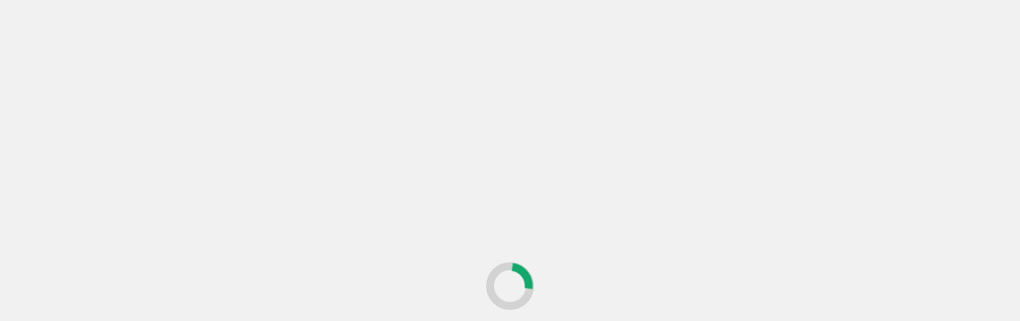

--- FILE ---
content_type: text/html; charset=UTF-8
request_url: https://peoplemanager.co.in/karnataka-high-court-declares-international-worker-provisions-of-epf-act-unconstitutional/
body_size: 98713
content:
<!doctype html><html dir="ltr" lang="en-US" prefix="og: https://ogp.me/ns#"><head><script data-no-optimize="1">var litespeed_docref=sessionStorage.getItem("litespeed_docref");litespeed_docref&&(Object.defineProperty(document,"referrer",{get:function(){return litespeed_docref}}),sessionStorage.removeItem("litespeed_docref"));</script> <meta charset="UTF-8"><meta name="viewport" content="width=device-width, initial-scale=1"><link rel="profile" href="https://gmpg.org/xfn/11"><title>Karnataka High Court Declares International Worker Provisions of EPF Act Unconstitutional - PEOPLE MANAGER</title><meta name="description" content="Members of the Karnataka Employers Association, led by their President, B.C. Prabhakar, had challenged the validity of these provisions in the Karnataka High Court. In a landmark judgment, the Karnataka High Court has declared Paragraph 83 of the Employees Provident Fund Act and Paragraph 43-A of the Employees’ Pension Scheme, which apply to international workers," /><meta name="robots" content="max-image-preview:large" /><meta name="author" content="News Bureau PM"/><meta name="google-site-verification" content="exOZaUG0SELWgypP9xpiSqExnMrVdT_SxvY6S_3tFBY" /><link rel="canonical" href="https://peoplemanager.co.in/karnataka-high-court-declares-international-worker-provisions-of-epf-act-unconstitutional/" /><meta name="generator" content="All in One SEO (AIOSEO) 4.9.3" /><meta property="og:locale" content="en_US" /><meta property="og:site_name" content="PEOPLE MANAGER" /><meta property="og:type" content="article" /><meta property="og:title" content="Karnataka High Court Declares International Worker Provisions of EPF Act Unconstitutional - PEOPLE MANAGER" /><meta property="og:description" content="Members of the Karnataka Employers Association, led by their President, B.C. Prabhakar, had challenged the validity of these provisions in the Karnataka High Court. In a landmark judgment, the Karnataka High Court has declared Paragraph 83 of the Employees Provident Fund Act and Paragraph 43-A of the Employees’ Pension Scheme, which apply to international workers," /><meta property="og:url" content="https://peoplemanager.co.in/karnataka-high-court-declares-international-worker-provisions-of-epf-act-unconstitutional/" /><meta property="og:image" content="https://peoplemanager.co.in/wp-content/uploads/2024/05/Karnataka-High-Court-Declares-International-Worker-Provisions-of-EPF-Act-Unconstitutional.jpg" /><meta property="og:image:secure_url" content="https://peoplemanager.co.in/wp-content/uploads/2024/05/Karnataka-High-Court-Declares-International-Worker-Provisions-of-EPF-Act-Unconstitutional.jpg" /><meta property="og:image:width" content="1280" /><meta property="og:image:height" content="720" /><meta property="article:tag" content="labour law" /><meta property="article:tag" content="labour law report" /><meta property="article:tag" content="litigation news" /><meta property="article:tag" content="b.c. prabhakar" /><meta property="article:tag" content="epfo" /><meta property="article:tag" content="international workers" /><meta property="article:tag" content="karnataka high court" /><meta property="article:published_time" content="2024-05-02T08:32:40+00:00" /><meta property="article:modified_time" content="2024-05-02T08:45:06+00:00" /><meta property="article:publisher" content="https://facebook.com/Peoplemanager" /><meta name="twitter:card" content="summary_large_image" /><meta name="twitter:site" content="@Peoplemanager" /><meta name="twitter:title" content="Karnataka High Court Declares International Worker Provisions of EPF Act Unconstitutional - PEOPLE MANAGER" /><meta name="twitter:description" content="Members of the Karnataka Employers Association, led by their President, B.C. Prabhakar, had challenged the validity of these provisions in the Karnataka High Court. In a landmark judgment, the Karnataka High Court has declared Paragraph 83 of the Employees Provident Fund Act and Paragraph 43-A of the Employees’ Pension Scheme, which apply to international workers," /><meta name="twitter:creator" content="@Peoplemanager" /><meta name="twitter:image" content="https://peoplemanager.co.in/wp-content/uploads/2024/05/Karnataka-High-Court-Declares-International-Worker-Provisions-of-EPF-Act-Unconstitutional.jpg" /><meta name="twitter:label1" content="Written by" /><meta name="twitter:data1" content="News Bureau PM" /><meta name="twitter:label2" content="Est. reading time" /><meta name="twitter:data2" content="2 minutes" /> <script type="application/ld+json" class="aioseo-schema">{"@context":"https:\/\/schema.org","@graph":[{"@type":"Article","@id":"https:\/\/peoplemanager.co.in\/karnataka-high-court-declares-international-worker-provisions-of-epf-act-unconstitutional\/#article","name":"Karnataka High Court Declares International Worker Provisions of EPF Act Unconstitutional - PEOPLE MANAGER","headline":"Karnataka High Court Declares International Worker Provisions of EPF Act Unconstitutional","author":{"@id":"https:\/\/peoplemanager.co.in\/author\/people-manager-news-bureau\/#author"},"publisher":{"@id":"https:\/\/peoplemanager.co.in\/#organization"},"image":{"@type":"ImageObject","url":"https:\/\/peoplemanager.co.in\/wp-content\/uploads\/2024\/05\/Karnataka-High-Court-Declares-International-Worker-Provisions-of-EPF-Act-Unconstitutional.jpg","width":1280,"height":720,"caption":"Karnataka High Court Declares International Worker Provisions of EPF Act Unconstitutional"},"datePublished":"2024-05-02T14:02:40+05:30","dateModified":"2024-05-02T14:15:06+05:30","inLanguage":"en-US","mainEntityOfPage":{"@id":"https:\/\/peoplemanager.co.in\/karnataka-high-court-declares-international-worker-provisions-of-epf-act-unconstitutional\/#webpage"},"isPartOf":{"@id":"https:\/\/peoplemanager.co.in\/karnataka-high-court-declares-international-worker-provisions-of-epf-act-unconstitutional\/#webpage"},"articleSection":"Labour Law, LABOUR LAW REPORT, LITIGATION NEWS, B.C. Prabhakar, epfo, International workers, Karnataka High Court, Aside"},{"@type":"BreadcrumbList","@id":"https:\/\/peoplemanager.co.in\/karnataka-high-court-declares-international-worker-provisions-of-epf-act-unconstitutional\/#breadcrumblist","itemListElement":[{"@type":"ListItem","@id":"https:\/\/peoplemanager.co.in#listItem","position":1,"name":"Home","item":"https:\/\/peoplemanager.co.in","nextItem":{"@type":"ListItem","@id":"https:\/\/peoplemanager.co.in\/category\/news\/#listItem","name":"NEWS"}},{"@type":"ListItem","@id":"https:\/\/peoplemanager.co.in\/category\/news\/#listItem","position":2,"name":"NEWS","item":"https:\/\/peoplemanager.co.in\/category\/news\/","nextItem":{"@type":"ListItem","@id":"https:\/\/peoplemanager.co.in\/category\/news\/labour-law\/#listItem","name":"Labour Law"},"previousItem":{"@type":"ListItem","@id":"https:\/\/peoplemanager.co.in#listItem","name":"Home"}},{"@type":"ListItem","@id":"https:\/\/peoplemanager.co.in\/category\/news\/labour-law\/#listItem","position":3,"name":"Labour Law","item":"https:\/\/peoplemanager.co.in\/category\/news\/labour-law\/","nextItem":{"@type":"ListItem","@id":"https:\/\/peoplemanager.co.in\/karnataka-high-court-declares-international-worker-provisions-of-epf-act-unconstitutional\/#listItem","name":"Karnataka High Court Declares International Worker Provisions of EPF Act Unconstitutional"},"previousItem":{"@type":"ListItem","@id":"https:\/\/peoplemanager.co.in\/category\/news\/#listItem","name":"NEWS"}},{"@type":"ListItem","@id":"https:\/\/peoplemanager.co.in\/karnataka-high-court-declares-international-worker-provisions-of-epf-act-unconstitutional\/#listItem","position":4,"name":"Karnataka High Court Declares International Worker Provisions of EPF Act Unconstitutional","previousItem":{"@type":"ListItem","@id":"https:\/\/peoplemanager.co.in\/category\/news\/labour-law\/#listItem","name":"Labour Law"}}]},{"@type":"Organization","@id":"https:\/\/peoplemanager.co.in\/#organization","name":"SBR Learning Studio","description":"HR Magazine | HR News & Updates | HR Articles","url":"https:\/\/peoplemanager.co.in\/","telephone":"+919716312436","logo":{"@type":"ImageObject","url":"https:\/\/peoplemanager.co.in\/wp-content\/uploads\/2022\/12\/PEOPLE-MANGER-4-F.png","@id":"https:\/\/peoplemanager.co.in\/karnataka-high-court-declares-international-worker-provisions-of-epf-act-unconstitutional\/#organizationLogo","width":2048,"height":552},"image":{"@id":"https:\/\/peoplemanager.co.in\/karnataka-high-court-declares-international-worker-provisions-of-epf-act-unconstitutional\/#organizationLogo"},"sameAs":["https:\/\/facebook.com\/Peoplemanager","https:\/\/x.com\/Peoplemanager","https:\/\/instagram.com\/Peoplemanager","https:\/\/tiktok.com\/@Peoplemanager","https:\/\/pinterest.com\/Peoplemanager","https:\/\/youtube.com\/Peoplemanager","https:\/\/linkedin.com\/in\/Peoplemanager","https:\/\/tumblr.com\/Peoplemanager","https:\/\/yelp.com\/biz\/Peoplemanager","https:\/\/soundcloud.com\/Peoplemanager","https:\/\/en.wikipedia.org\/wiki\/Peoplemanager","https:\/\/myspace.com\/Peoplemanager","https:\/\/profiles.wordpress.org\/Peoplemanager","https:\/\/bsky.app\/profile\/Peoplemanager","https:\/\/threads.com\/@Peoplemanager"]},{"@type":"Person","@id":"https:\/\/peoplemanager.co.in\/author\/people-manager-news-bureau\/#author","url":"https:\/\/peoplemanager.co.in\/author\/people-manager-news-bureau\/","name":"News Bureau PM","image":{"@type":"ImageObject","@id":"https:\/\/peoplemanager.co.in\/karnataka-high-court-declares-international-worker-provisions-of-epf-act-unconstitutional\/#authorImage","url":"https:\/\/peoplemanager.co.in\/wp-content\/litespeed\/avatar\/6c31a3675d0e3463c34380822c5db2c6.jpg?ver=1768946543","width":96,"height":96,"caption":"News Bureau PM"}},{"@type":"WebPage","@id":"https:\/\/peoplemanager.co.in\/karnataka-high-court-declares-international-worker-provisions-of-epf-act-unconstitutional\/#webpage","url":"https:\/\/peoplemanager.co.in\/karnataka-high-court-declares-international-worker-provisions-of-epf-act-unconstitutional\/","name":"Karnataka High Court Declares International Worker Provisions of EPF Act Unconstitutional - PEOPLE MANAGER","description":"Members of the Karnataka Employers Association, led by their President, B.C. Prabhakar, had challenged the validity of these provisions in the Karnataka High Court. In a landmark judgment, the Karnataka High Court has declared Paragraph 83 of the Employees Provident Fund Act and Paragraph 43-A of the Employees\u2019 Pension Scheme, which apply to international workers,","inLanguage":"en-US","isPartOf":{"@id":"https:\/\/peoplemanager.co.in\/#website"},"breadcrumb":{"@id":"https:\/\/peoplemanager.co.in\/karnataka-high-court-declares-international-worker-provisions-of-epf-act-unconstitutional\/#breadcrumblist"},"author":{"@id":"https:\/\/peoplemanager.co.in\/author\/people-manager-news-bureau\/#author"},"creator":{"@id":"https:\/\/peoplemanager.co.in\/author\/people-manager-news-bureau\/#author"},"image":{"@type":"ImageObject","url":"https:\/\/peoplemanager.co.in\/wp-content\/uploads\/2024\/05\/Karnataka-High-Court-Declares-International-Worker-Provisions-of-EPF-Act-Unconstitutional.jpg","@id":"https:\/\/peoplemanager.co.in\/karnataka-high-court-declares-international-worker-provisions-of-epf-act-unconstitutional\/#mainImage","width":1280,"height":720,"caption":"Karnataka High Court Declares International Worker Provisions of EPF Act Unconstitutional"},"primaryImageOfPage":{"@id":"https:\/\/peoplemanager.co.in\/karnataka-high-court-declares-international-worker-provisions-of-epf-act-unconstitutional\/#mainImage"},"datePublished":"2024-05-02T14:02:40+05:30","dateModified":"2024-05-02T14:15:06+05:30"},{"@type":"WebSite","@id":"https:\/\/peoplemanager.co.in\/#website","url":"https:\/\/peoplemanager.co.in\/","name":"PEOPLE MANAGER","description":"HR Magazine | HR News & Updates | HR Articles","inLanguage":"en-US","publisher":{"@id":"https:\/\/peoplemanager.co.in\/#organization"}}]}</script> <link rel='preload' href='https://fonts.googleapis.com/css?family=Source%2BSans%2BPro%3A400%2C700%7CLato%3A400%2C700&#038;subset=latin&#038;display=swap' as='style' onload="this.onload=null;this.rel='stylesheet'" type='text/css' media='all' crossorigin='anonymous'><link rel='preconnect' href='https://fonts.googleapis.com' crossorigin='anonymous'><link rel='preconnect' href='https://fonts.gstatic.com' crossorigin='anonymous'><link rel='dns-prefetch' href='//js.hs-scripts.com' /><link rel='dns-prefetch' href='//fonts.googleapis.com' /><link rel='dns-prefetch' href='//peopleanager.co.in' /><link rel='preconnect' href='https://fonts.googleapis.com' /><link rel='preconnect' href='https://fonts.gstatic.com' /><link rel="alternate" type="application/rss+xml" title="PEOPLE MANAGER &raquo; Feed" href="https://peoplemanager.co.in/feed/" /><link rel="alternate" type="application/rss+xml" title="PEOPLE MANAGER &raquo; Comments Feed" href="https://peoplemanager.co.in/comments/feed/" /><link rel="alternate" type="application/rss+xml" title="PEOPLE MANAGER &raquo; Karnataka High Court Declares International Worker Provisions of EPF Act Unconstitutional Comments Feed" href="https://peoplemanager.co.in/karnataka-high-court-declares-international-worker-provisions-of-epf-act-unconstitutional/feed/" /><link rel="alternate" title="oEmbed (JSON)" type="application/json+oembed" href="https://peoplemanager.co.in/wp-json/oembed/1.0/embed?url=https%3A%2F%2Fpeoplemanager.co.in%2Fkarnataka-high-court-declares-international-worker-provisions-of-epf-act-unconstitutional%2F" /><link rel="alternate" title="oEmbed (XML)" type="text/xml+oembed" href="https://peoplemanager.co.in/wp-json/oembed/1.0/embed?url=https%3A%2F%2Fpeoplemanager.co.in%2Fkarnataka-high-court-declares-international-worker-provisions-of-epf-act-unconstitutional%2F&#038;format=xml" />
 <script src="//www.googletagmanager.com/gtag/js?id=G-3LNN2KYNJ9"  data-cfasync="false" data-wpfc-render="false" type="text/javascript" async></script> <script data-cfasync="false" data-wpfc-render="false" type="text/javascript">var mi_version = '9.11.1';
				var mi_track_user = true;
				var mi_no_track_reason = '';
								var MonsterInsightsDefaultLocations = {"page_location":"https:\/\/peoplemanager.co.in\/karnataka-high-court-declares-international-worker-provisions-of-epf-act-unconstitutional\/"};
								if ( typeof MonsterInsightsPrivacyGuardFilter === 'function' ) {
					var MonsterInsightsLocations = (typeof MonsterInsightsExcludeQuery === 'object') ? MonsterInsightsPrivacyGuardFilter( MonsterInsightsExcludeQuery ) : MonsterInsightsPrivacyGuardFilter( MonsterInsightsDefaultLocations );
				} else {
					var MonsterInsightsLocations = (typeof MonsterInsightsExcludeQuery === 'object') ? MonsterInsightsExcludeQuery : MonsterInsightsDefaultLocations;
				}

								var disableStrs = [
										'ga-disable-G-3LNN2KYNJ9',
									];

				/* Function to detect opted out users */
				function __gtagTrackerIsOptedOut() {
					for (var index = 0; index < disableStrs.length; index++) {
						if (document.cookie.indexOf(disableStrs[index] + '=true') > -1) {
							return true;
						}
					}

					return false;
				}

				/* Disable tracking if the opt-out cookie exists. */
				if (__gtagTrackerIsOptedOut()) {
					for (var index = 0; index < disableStrs.length; index++) {
						window[disableStrs[index]] = true;
					}
				}

				/* Opt-out function */
				function __gtagTrackerOptout() {
					for (var index = 0; index < disableStrs.length; index++) {
						document.cookie = disableStrs[index] + '=true; expires=Thu, 31 Dec 2099 23:59:59 UTC; path=/';
						window[disableStrs[index]] = true;
					}
				}

				if ('undefined' === typeof gaOptout) {
					function gaOptout() {
						__gtagTrackerOptout();
					}
				}
								window.dataLayer = window.dataLayer || [];

				window.MonsterInsightsDualTracker = {
					helpers: {},
					trackers: {},
				};
				if (mi_track_user) {
					function __gtagDataLayer() {
						dataLayer.push(arguments);
					}

					function __gtagTracker(type, name, parameters) {
						if (!parameters) {
							parameters = {};
						}

						if (parameters.send_to) {
							__gtagDataLayer.apply(null, arguments);
							return;
						}

						if (type === 'event') {
														parameters.send_to = monsterinsights_frontend.v4_id;
							var hookName = name;
							if (typeof parameters['event_category'] !== 'undefined') {
								hookName = parameters['event_category'] + ':' + name;
							}

							if (typeof MonsterInsightsDualTracker.trackers[hookName] !== 'undefined') {
								MonsterInsightsDualTracker.trackers[hookName](parameters);
							} else {
								__gtagDataLayer('event', name, parameters);
							}
							
						} else {
							__gtagDataLayer.apply(null, arguments);
						}
					}

					__gtagTracker('js', new Date());
					__gtagTracker('set', {
						'developer_id.dZGIzZG': true,
											});
					if ( MonsterInsightsLocations.page_location ) {
						__gtagTracker('set', MonsterInsightsLocations);
					}
										__gtagTracker('config', 'G-3LNN2KYNJ9', {"forceSSL":"true","link_attribution":"true"} );
										window.gtag = __gtagTracker;										(function () {
						/* https://developers.google.com/analytics/devguides/collection/analyticsjs/ */
						/* ga and __gaTracker compatibility shim. */
						var noopfn = function () {
							return null;
						};
						var newtracker = function () {
							return new Tracker();
						};
						var Tracker = function () {
							return null;
						};
						var p = Tracker.prototype;
						p.get = noopfn;
						p.set = noopfn;
						p.send = function () {
							var args = Array.prototype.slice.call(arguments);
							args.unshift('send');
							__gaTracker.apply(null, args);
						};
						var __gaTracker = function () {
							var len = arguments.length;
							if (len === 0) {
								return;
							}
							var f = arguments[len - 1];
							if (typeof f !== 'object' || f === null || typeof f.hitCallback !== 'function') {
								if ('send' === arguments[0]) {
									var hitConverted, hitObject = false, action;
									if ('event' === arguments[1]) {
										if ('undefined' !== typeof arguments[3]) {
											hitObject = {
												'eventAction': arguments[3],
												'eventCategory': arguments[2],
												'eventLabel': arguments[4],
												'value': arguments[5] ? arguments[5] : 1,
											}
										}
									}
									if ('pageview' === arguments[1]) {
										if ('undefined' !== typeof arguments[2]) {
											hitObject = {
												'eventAction': 'page_view',
												'page_path': arguments[2],
											}
										}
									}
									if (typeof arguments[2] === 'object') {
										hitObject = arguments[2];
									}
									if (typeof arguments[5] === 'object') {
										Object.assign(hitObject, arguments[5]);
									}
									if ('undefined' !== typeof arguments[1].hitType) {
										hitObject = arguments[1];
										if ('pageview' === hitObject.hitType) {
											hitObject.eventAction = 'page_view';
										}
									}
									if (hitObject) {
										action = 'timing' === arguments[1].hitType ? 'timing_complete' : hitObject.eventAction;
										hitConverted = mapArgs(hitObject);
										__gtagTracker('event', action, hitConverted);
									}
								}
								return;
							}

							function mapArgs(args) {
								var arg, hit = {};
								var gaMap = {
									'eventCategory': 'event_category',
									'eventAction': 'event_action',
									'eventLabel': 'event_label',
									'eventValue': 'event_value',
									'nonInteraction': 'non_interaction',
									'timingCategory': 'event_category',
									'timingVar': 'name',
									'timingValue': 'value',
									'timingLabel': 'event_label',
									'page': 'page_path',
									'location': 'page_location',
									'title': 'page_title',
									'referrer' : 'page_referrer',
								};
								for (arg in args) {
																		if (!(!args.hasOwnProperty(arg) || !gaMap.hasOwnProperty(arg))) {
										hit[gaMap[arg]] = args[arg];
									} else {
										hit[arg] = args[arg];
									}
								}
								return hit;
							}

							try {
								f.hitCallback();
							} catch (ex) {
							}
						};
						__gaTracker.create = newtracker;
						__gaTracker.getByName = newtracker;
						__gaTracker.getAll = function () {
							return [];
						};
						__gaTracker.remove = noopfn;
						__gaTracker.loaded = true;
						window['__gaTracker'] = __gaTracker;
					})();
									} else {
										console.log("");
					(function () {
						function __gtagTracker() {
							return null;
						}

						window['__gtagTracker'] = __gtagTracker;
						window['gtag'] = __gtagTracker;
					})();
									}</script> <style id='wp-img-auto-sizes-contain-inline-css' type='text/css'>img:is([sizes=auto i],[sizes^="auto," i]){contain-intrinsic-size:3000px 1500px}
/*# sourceURL=wp-img-auto-sizes-contain-inline-css */</style><style id="litespeed-ccss">img:is([sizes="auto" i],[sizes^="auto," i]){contain-intrinsic-size:3000px 1500px}:root{--bgcolor:#3c1a5b}.blockspare-block-container-wrapper{position:relative}.blockspare-block-container-wrapper .blockspare-image-wrap{position:absolute;top:0;right:0;left:0;height:100%;z-index:0;background-repeat:no-repeat;background-position:center;background-size:cover}.blockspare-block-container-wrapper .blockspare-image-wrap.has-background-opacity-100{opacity:1}.blockspare-container{position:relative}.wp-block-blockspare-blockspare-testimonial .blockspare-main-testimonial-wrapper.blockspare-testimonial-layout-2 .blockspare-block-testimonial-wrap .blockspare-author-wrap{-ms-grid-row:2;-ms-grid-row-span:2;-ms-grid-column:1;-ms-grid-column-span:1;grid-area:2/1/4/2;margin-bottom:0}.wp-block-blockspare-blockspare-testimonial .blockspare-main-testimonial-wrapper.blockspare-testimonial-layout-2 .blockspare-block-testimonial-wrap .blockspare-author-designation{-ms-grid-row:3;-ms-grid-row-span:1;-ms-grid-column:2;-ms-grid-column-span:2;grid-area:3/2/4/4;padding-left:10px}.wp-block-blockspare-blockspare-testimonial .blockspare-main-testimonial-wrapper.blockspare-testimonial-layout-2 .blockspare-block-testimonial-wrap .blockspare-star-rating{-ms-grid-row:2;-ms-grid-row-span:1;-ms-grid-column:2;-ms-grid-column-span:2;grid-area:2/2/3/4;margin-bottom:0}.wp-block-blockspare-blockspare-testimonial .blockspare-main-testimonial-wrapper.blockspare-testimonial-layout-2 .blockspare-block-testimonial-wrap .blockspare-testimonial-content{-ms-grid-row:1;-ms-grid-row-span:1;-ms-grid-column:1;-ms-grid-column-span:5;grid-area:1/1/2/6;margin-bottom:10px;position:relative;padding-bottom:10px}.wp-block-blockspare-blockspare-testimonial.aligncenter .blockspare-main-testimonial-wrapper.blockspare-testimonial-layout-2 .blockspare-block-testimonial-wrap .blockspare-author-wrap{-ms-grid-row:2;-ms-grid-row-span:1;-ms-grid-column:1;-ms-grid-column-span:3;grid-area:2/1/3/4}.wp-block-blockspare-blockspare-testimonial.aligncenter .blockspare-main-testimonial-wrapper.blockspare-testimonial-layout-2 .blockspare-block-testimonial-wrap .blockspare-author-designation{-ms-grid-row:4;-ms-grid-column:1;-ms-grid-column-span:3;grid-area:4/1/4/4;padding-left:0}.wp-block-blockspare-blockspare-testimonial.aligncenter .blockspare-main-testimonial-wrapper.blockspare-testimonial-layout-2 .blockspare-block-testimonial-wrap .blockspare-star-rating{-ms-grid-row:3;-ms-grid-column:1;-ms-grid-column-span:3;grid-area:3/1/3/4;margin-bottom:0;margin-top:10px}.wp-block-blockspare-blockspare-testimonial.aligncenter .blockspare-main-testimonial-wrapper.blockspare-testimonial-layout-2 .blockspare-block-testimonial-wrap .blockspare-testimonial-content{-ms-grid-row:1;-ms-grid-row-span:1;-ms-grid-column:1;-ms-grid-column-span:5;grid-area:1/1/2/6}body.rtl .wp-block-blockspare-blockspare-testimonial.aligncenter .blockspare-main-testimonial-wrapper.blockspare-testimonial-layout-2 .blockspare-block-testimonial-wrap .blockspare-author-wrap{-ms-grid-row:2;-ms-grid-row-span:1;-ms-grid-column:1;-ms-grid-column-span:3;grid-area:2/1/3/4}body.rtl .wp-block-blockspare-blockspare-testimonial.aligncenter .blockspare-main-testimonial-wrapper.blockspare-testimonial-layout-2 .blockspare-block-testimonial-wrap .blockspare-author-designation{-ms-grid-row:4;-ms-grid-column:1;-ms-grid-column-span:3;grid-area:4/1/4/4;padding-left:0}body.rtl .wp-block-blockspare-blockspare-testimonial.aligncenter .blockspare-main-testimonial-wrapper.blockspare-testimonial-layout-2 .blockspare-block-testimonial-wrap .blockspare-star-rating{-ms-grid-row:3;-ms-grid-column:1;-ms-grid-column-span:3;grid-area:3/1/3/4;margin-bottom:0;margin-top:10px}body.rtl .wp-block-blockspare-blockspare-testimonial.aligncenter .blockspare-main-testimonial-wrapper.blockspare-testimonial-layout-2 .blockspare-block-testimonial-wrap .blockspare-testimonial-content{-ms-grid-row:1;-ms-grid-row-span:1;-ms-grid-column:1;-ms-grid-column-span:5;grid-area:1/1/2/6}body:not(.amp) .blockspare-block-animation{-webkit-animation-fill-mode:forwards;animation-fill-mode:forwards;-webkit-animation-timing-function:ease-in;animation-timing-function:ease-in;opacity:0}.fa,.far{-moz-osx-font-smoothing:grayscale;-webkit-font-smoothing:antialiased;display:inline-block;font-style:normal;font-variant:normal;text-rendering:auto;line-height:1}.fa-clock:before{content:"\f017"}.fa-comment:before{content:"\f075"}.fa-search:before{content:"\f002"}.fa-user-circle:before{content:"\f2bd"}.far{font-weight:400}.fa,.far{font-family:"Font Awesome 5 Free"}.fa{font-weight:900}.fa,.far{-moz-osx-font-smoothing:grayscale;-webkit-font-smoothing:antialiased;display:inline-block;font-style:normal;font-variant:normal;text-rendering:auto;line-height:1}.fa-clock:before{content:"\f017"}.fa-comment:before{content:"\f075"}.fa-search:before{content:"\f002"}.fa-user-circle:before{content:"\f2bd"}.far{font-weight:400}.fa,.far{font-family:"Font Awesome 5 Free"}.fa{font-weight:900}.wp-block-image a{display:inline-block}.wp-block-image img{box-sizing:border-box;height:auto;max-width:100%;vertical-align:bottom}ul{box-sizing:border-box}pre.wp-block-verse{overflow:auto;white-space:pre-wrap}:where(pre.wp-block-verse){font-family:inherit}.entry-content{counter-reset:footnotes}:root{--wp--preset--font-size--normal:16px;--wp--preset--font-size--huge:42px}.screen-reader-text{border:0;clip:rect(1px,1px,1px,1px);clip-path:inset(50%);height:1px;margin:-1px;overflow:hidden;padding:0;position:absolute;width:1px;word-wrap:normal!important}html :where(img[class*=wp-image-]){height:auto;max-width:100%}:where(figure){margin:0 0 1em}.wp-block-image{margin:0 0 1em}.fa,.far{-moz-osx-font-smoothing:grayscale;-webkit-font-smoothing:antialiased;display:inline-block;font-style:normal;font-variant:normal;text-rendering:auto;line-height:1}.fa-clock:before{content:"\f017"}.fa-comment:before{content:"\f075"}.fa-search:before{content:"\f002"}.fa-user-circle:before{content:"\f2bd"}.far{font-weight:400}.fa,.far{font-family:"Font Awesome 5 Free"}.fa{font-weight:900}:root{--wp--preset--aspect-ratio--square:1;--wp--preset--aspect-ratio--4-3:4/3;--wp--preset--aspect-ratio--3-4:3/4;--wp--preset--aspect-ratio--3-2:3/2;--wp--preset--aspect-ratio--2-3:2/3;--wp--preset--aspect-ratio--16-9:16/9;--wp--preset--aspect-ratio--9-16:9/16;--wp--preset--color--black:#000000;--wp--preset--color--cyan-bluish-gray:#abb8c3;--wp--preset--color--white:#ffffff;--wp--preset--color--pale-pink:#f78da7;--wp--preset--color--vivid-red:#cf2e2e;--wp--preset--color--luminous-vivid-orange:#ff6900;--wp--preset--color--luminous-vivid-amber:#fcb900;--wp--preset--color--light-green-cyan:#7bdcb5;--wp--preset--color--vivid-green-cyan:#00d084;--wp--preset--color--pale-cyan-blue:#8ed1fc;--wp--preset--color--vivid-cyan-blue:#0693e3;--wp--preset--color--vivid-purple:#9b51e0;--wp--preset--gradient--vivid-cyan-blue-to-vivid-purple:linear-gradient(135deg,rgba(6,147,227,1) 0%,rgb(155,81,224) 100%);--wp--preset--gradient--light-green-cyan-to-vivid-green-cyan:linear-gradient(135deg,rgb(122,220,180) 0%,rgb(0,208,130) 100%);--wp--preset--gradient--luminous-vivid-amber-to-luminous-vivid-orange:linear-gradient(135deg,rgba(252,185,0,1) 0%,rgba(255,105,0,1) 100%);--wp--preset--gradient--luminous-vivid-orange-to-vivid-red:linear-gradient(135deg,rgba(255,105,0,1) 0%,rgb(207,46,46) 100%);--wp--preset--gradient--very-light-gray-to-cyan-bluish-gray:linear-gradient(135deg,rgb(238,238,238) 0%,rgb(169,184,195) 100%);--wp--preset--gradient--cool-to-warm-spectrum:linear-gradient(135deg,rgb(74,234,220) 0%,rgb(151,120,209) 20%,rgb(207,42,186) 40%,rgb(238,44,130) 60%,rgb(251,105,98) 80%,rgb(254,248,76) 100%);--wp--preset--gradient--blush-light-purple:linear-gradient(135deg,rgb(255,206,236) 0%,rgb(152,150,240) 100%);--wp--preset--gradient--blush-bordeaux:linear-gradient(135deg,rgb(254,205,165) 0%,rgb(254,45,45) 50%,rgb(107,0,62) 100%);--wp--preset--gradient--luminous-dusk:linear-gradient(135deg,rgb(255,203,112) 0%,rgb(199,81,192) 50%,rgb(65,88,208) 100%);--wp--preset--gradient--pale-ocean:linear-gradient(135deg,rgb(255,245,203) 0%,rgb(182,227,212) 50%,rgb(51,167,181) 100%);--wp--preset--gradient--electric-grass:linear-gradient(135deg,rgb(202,248,128) 0%,rgb(113,206,126) 100%);--wp--preset--gradient--midnight:linear-gradient(135deg,rgb(2,3,129) 0%,rgb(40,116,252) 100%);--wp--preset--font-size--small:13px;--wp--preset--font-size--medium:20px;--wp--preset--font-size--large:36px;--wp--preset--font-size--x-large:42px;--wp--preset--spacing--20:0.44rem;--wp--preset--spacing--30:0.67rem;--wp--preset--spacing--40:1rem;--wp--preset--spacing--50:1.5rem;--wp--preset--spacing--60:2.25rem;--wp--preset--spacing--70:3.38rem;--wp--preset--spacing--80:5.06rem;--wp--preset--shadow--natural:6px 6px 9px rgba(0, 0, 0, 0.2);--wp--preset--shadow--deep:12px 12px 50px rgba(0, 0, 0, 0.4);--wp--preset--shadow--sharp:6px 6px 0px rgba(0, 0, 0, 0.2);--wp--preset--shadow--outlined:6px 6px 0px -3px rgba(255, 255, 255, 1), 6px 6px rgba(0, 0, 0, 1);--wp--preset--shadow--crisp:6px 6px 0px rgba(0, 0, 0, 1)}body{--extendify--spacing--large:var(
        --wp--custom--spacing--large,
        clamp(2em, 8vw, 8em)
    )!important;--wp--preset--font-size--ext-small:1rem!important;--wp--preset--font-size--ext-medium:1.125rem!important;--wp--preset--font-size--ext-large:clamp(1.65rem, 3.5vw, 2.15rem)!important;--wp--preset--font-size--ext-x-large:clamp(3rem, 6vw, 4.75rem)!important;--wp--preset--font-size--ext-xx-large:clamp(3.25rem, 7.5vw, 5.75rem)!important;--wp--preset--color--black:#000!important;--wp--preset--color--white:#fff!important}html{font-family:sans-serif;-webkit-text-size-adjust:100%;-ms-text-size-adjust:100%}body{margin:0}article,aside,figure,header,main,nav,section{display:block}a{background-color:#fff0}h1{margin:.67em 0;font-size:2em}img{border:0}figure{margin:1em 40px}pre{overflow:auto}pre{font-family:monospace,monospace;font-size:1em}input,textarea{margin:0;font:inherit;color:inherit}input[type=submit]{-webkit-appearance:button}input::-moz-focus-inner{padding:0;border:0}input{line-height:normal}input[type=search]{-webkit-box-sizing:content-box;-moz-box-sizing:content-box;box-sizing:content-box;-webkit-appearance:textfield}input[type=search]::-webkit-search-cancel-button,input[type=search]::-webkit-search-decoration{-webkit-appearance:none}textarea{overflow:auto}*{-webkit-box-sizing:border-box;-moz-box-sizing:border-box;box-sizing:border-box}:after,:before{-webkit-box-sizing:border-box;-moz-box-sizing:border-box;box-sizing:border-box}html{font-size:10px}body{font-family:"Helvetica Neue",Helvetica,Arial,sans-serif;font-size:14px;line-height:1.42857143;color:#333;background-color:#fff}input,textarea{font-family:inherit;font-size:inherit;line-height:inherit}a{color:#337ab7;text-decoration:none}figure{margin:0}img{vertical-align:middle}h1{font-family:inherit;font-weight:500;line-height:1.1;color:inherit}h1{margin-top:20px;margin-bottom:10px}h1{font-size:36px}p{margin:0 0 10px}ul{margin-top:0;margin-bottom:10px}pre{font-family:Menlo,Monaco,Consolas,"Courier New",monospace}pre{display:block;padding:9.5px;margin:0 0 10px;font-size:13px;line-height:1.42857143;color:#333;word-break:break-all;word-wrap:break-word;background-color:#f5f5f5;border:1px solid #ccc;border-radius:4px}.container{padding-right:15px;padding-left:15px;margin-right:auto;margin-left:auto}@media (min-width:768px){.container{width:750px}}@media (min-width:992px){.container{width:970px}}@media (min-width:1200px){.container{width:1170px}}.row{margin-right:-15px;margin-left:-15px}.col-md-4,.col-md-8,.col-sm-12,.col-xs-12{position:relative;min-height:1px;padding-right:15px;padding-left:15px}.col-xs-12{float:left}.col-xs-12{width:100%}@media (min-width:768px){.col-sm-12{float:left}.col-sm-12{width:100%}}@media (min-width:992px){.col-md-4,.col-md-8{float:left}.col-md-8{width:66.66666667%}.col-md-4{width:33.33333333%}}label{display:inline-block;max-width:100%;margin-bottom:5px;font-weight:700}input[type=search]{-webkit-box-sizing:border-box;-moz-box-sizing:border-box;box-sizing:border-box}input[type=search]{-webkit-appearance:none}.container:after,.container:before,.row:after,.row:before{display:table;content:" "}.container:after,.row:after{clear:both}@-ms-viewport{width:device-width}html{font-family:'Lato',-apple-system,BlinkMacSystemFont,'Segoe UI',Roboto,Oxygen-Sans,Ubuntu,Cantarell,'Helvetica Neue',sans-serif;font-size:100%;-webkit-text-size-adjust:100%;-ms-text-size-adjust:100%;text-rendering:auto;-webkit-font-smoothing:antialiased;-moz-osx-font-smoothing:grayscale}body{margin:0}article,aside,figure,header,main,nav,section{display:block}a{background-color:#fff0}h1{font-size:2em;margin:.67em 0}img{border:0}figure{margin:1em 40px}pre{overflow:auto}pre{font-family:monospace,monospace;font-size:1em}input,textarea{color:inherit;font:inherit;margin:0}input[type="submit"]{-webkit-appearance:button}input::-moz-focus-inner{border:0;padding:0}input{line-height:normal}input[type="search"]::-webkit-search-cancel-button,input[type="search"]::-webkit-search-decoration{-webkit-appearance:none}textarea{overflow:auto}body,input,textarea{color:#3a3a3a;font-family:'Lato',-apple-system,BlinkMacSystemFont,'Segoe UI',Roboto,Oxygen-Sans,Ubuntu,Cantarell,'Helvetica Neue',sans-serif;font-size:16px;line-height:1.6}h1{clear:both;color:#000;font-weight:700}h1,.main-navigation a,.font-family-1,.site-description,.figure-categories .cat-links{font-family:'Source Sans Pro',-apple-system,BlinkMacSystemFont,'Segoe UI',Roboto,Oxygen-Sans,Ubuntu,Cantarell,'Helvetica Neue',sans-serif}header.entry-header h1.entry-title{font-size:50px}@media screen and (max-width:768px){header.entry-header h1.entry-title{font-size:24px}}p{margin-bottom:10px}i{font-style:italic}pre{background:#eee;font-family:"Courier 10 Pitch",Courier,monospace;font-size:15px;line-height:1.6;margin-bottom:1.6em;max-width:100%;overflow:auto;padding:1.6em}ins{text-decoration:none}html{box-sizing:border-box}*,*:before,*:after{box-sizing:inherit}body{background-color:#f7f7f7}ul{margin-left:0;padding-left:0}ul{list-style:disc}img{height:auto;max-width:100%}figure{margin:0 auto}input[type="submit"]{border:none;font-size:16px;line-height:1;outline:none;padding:5px 25px}input[type="search"],textarea{color:#666;border:1px solid #ccc;border-radius:3px;padding:10px;outline:none}input{height:45px;line-height:45px}textarea{width:100%}a{color:#404040;text-decoration:none}a:visited{color:#404040}.container{padding-left:15px;padding-right:15px}[class*="col-"]:not([class*="elementor-col-"]){padding-left:7.5px;padding-right:7.5px}.kol-12{width:100%;position:relative}.row{margin-right:-7.5px;margin-left:-7.5px}@media (max-width:768px){.promotion-section{margin-top:20px}}.main-navigation{border-top:1px solid;border-bottom:1px solid;text-align:center}.main-navigation span.af-mobile-site-title-wrap{display:none}.navigation-container{border-left:1px solid;border-right:1px solid;position:relative}.navigation-container .site-title,.navigation-container ul li a{color:#fff}.af-search-wrap{width:25px;position:relative;display:inline-block;text-align:center}.search-icon{display:block;line-height:35px;height:35px;font-size:16px;color:#fff;font-weight:700;text-align:center;outline:0}.search-icon:visited{color:#fff;outline:0}.af-search-form{background:#fff;position:absolute;right:0;top:120%;width:325px;text-align:left;visibility:hidden;filter:alpha(opacity=0);opacity:0;margin:0 auto;margin-top:1px;padding:14px;z-index:99;border-radius:0;-webkit-box-shadow:0 4px 5px 0 rgb(0 0 0 / .15);-moz-box-shadow:0 4px 5px 0 rgb(0 0 0 / .15);-ms-box-shadow:0 4px 5px 0 rgb(0 0 0 / .15);-o-box-shadow:0 4px 5px 0 rgb(0 0 0 / .15);box-shadow:0 4px 5px 0 rgb(0 0 0 / .15)}.main-navigation .toggle-menu{height:55px;width:85px;display:none}@media only screen and (max-width:991px){.main-navigation .toggle-menu{display:block;text-align:initial}.main-navigation .toggle-menu a{display:inline-block;height:50px;width:40px;text-align:center;font-size:14px;padding:0;padding-left:8px;vertical-align:middle}}.ham{width:23px;height:2px;top:27px;display:block;margin-right:auto;background-color:#fff;position:relative}.ham:before,.ham:after{position:absolute;content:'';width:100%;height:2px;left:0;background-color:#fff}.ham:before{top:-8px}.ham:after{top:8px}.main-navigation .menu>ul{display:block;margin:0;padding:0;list-style:none;vertical-align:top}@media only screen and (max-width:991px){.main-navigation .menu>ul{display:none}}.main-navigation .menu ul li{position:relative;display:block;float:left}.main-navigation .menu ul li a{text-rendering:optimizeLegibility;font-weight:700;font-size:16px;line-height:20px;letter-spacing:1px}@media only screen and (min-width:992px){.main-navigation .menu ul>li>a{display:block;padding:15px 25px;padding-left:0}}.screen-reader-text{border:0;clip:rect(1px,1px,1px,1px);clip-path:inset(50%);height:1px;margin:-1px;overflow:hidden;padding:0;position:absolute!important;width:1px;word-wrap:normal!important}.entry-content:before,.entry-content:after,.site-header:before,.site-header:after,.site-branding:before,.site-branding:after,.main-navigation:before,.main-navigation:after,.covernews-widget:before,.covernews-widget:after,.hentry:before,.hentry:after{content:"";display:table;table-layout:fixed}.entry-content:after,.site-header:after,.site-branding:after,.main-navigation:after,.covernews-widget:after,.hentry:after{clear:both}.widget{margin:0 0 1.5em}h1.entry-title{margin:0 0 10px 0}.search-form label{display:block;width:70%;float:left}.search-form label .search-field{height:45px;-webkit-border-radius:0;border-radius:0;padding-left:10px;width:100%}.search-form .search-submit{border:0;color:#fff;height:45px;padding-left:20px;padding-right:20px;-webkit-border-radius:0;border-radius:0;width:30%}.search-form .search-submit{padding-left:5px;padding-right:5px}#loader-wrapper{height:100vh;display:flex;justify-content:center;align-items:center;position:fixed;top:0;left:0;width:100%;height:100%;background:#f1f1f1;z-index:99999999}#loader{width:60px;height:60px;border:10px solid lightgrey;border-radius:50%;position:relative}#loader:after{content:"";position:absolute;left:0;right:0;top:0;bottom:0;border-radius:50%;border:10px solid #fff0;border-left-color:crimson;margin:-22%;-webkit-animation:rotation 2.5s cubic-bezier(.455,.03,.515,.955) infinite;animation:rotation 2.5s cubic-bezier(.455,.03,.515,.955) infinite}@-webkit-keyframes rotation{to{-webkit-transform:rotate(3turn);transform:rotate(3turn)}}@keyframes rotation{to{-webkit-transform:rotate(3turn);transform:rotate(3turn)}}.top-masthead{background:#353535}.top-masthead [class*="col-"]{padding:0}.top-masthead,.top-masthead a{color:#fff;font-size:14px}.top-masthead a{opacity:.9}.topbar-date{margin-right:15px;height:45px;line-height:45px;display:inline-block;padding-right:20px}.top-navigation{display:inline-block}.top-navigation ul{list-style:none;margin:0 auto;padding:0}.top-navigation ul li{display:inline-block}.top-navigation ul li a{display:block;padding-left:10px;padding-right:10px;height:45px;line-height:45px}.top-navigation ul li:first-child a{padding-left:0}.main-navigation ul>li>a:after{background-color:#fff;content:'';width:0;height:3px;position:absolute;bottom:0;left:0;margin:0 auto;-webkit-transform:translate3d(0,0,0);transform:translate3d(0,0,0)}.masthead-banner{padding:30px 0}.masthead-banner [class*="col-"]{padding-left:0;padding-right:0}.masthead-banner .site-branding{text-align:left;padding-right:10px}.header-layout-1 .masthead-banner .row{display:flex;flex-wrap:wrap;align-items:center}@media only screen and (max-width:768px){.header-layout-1 .masthead-banner .row{justify-content:center}}.site-branding .site-title{font-size:50px;margin:0 auto;font-weight:700;line-height:1}.site-branding .site-description{margin:0 auto;text-transform:uppercase}@media (min-width:1215px){.container{width:100%;max-width:1215px}}@media only screen and (min-width:1215px) and (max-width:1440px){.container{width:100%;padding-left:15px;padding-right:15px}}@media (min-width:1600px){.container{width:100%;max-width:1600px}}#primary,#secondary{float:left}.entry-content,#secondary .widget{padding:15px}#primary{width:70%}#secondary{width:30%}#content.container>.row{display:flex;flex-wrap:wrap;align-items:flex-start}@media only screen and (min-width:991px){body.aft-sticky-sidebar #secondary.sidebar-sticky-bottom{position:sticky;bottom:0;align-self:flex-end}}@media only screen and (min-width:992px){.align-content-left #primary{padding-right:7.5px;padding-left:0}.align-content-left #secondary{padding-left:7.5px;padding-right:0}}@media only screen and (max-width:991px){#primary,#secondary{width:100%}}.banner-promotions-wrapper{margin:10px 0;text-align:center}span.item-metadata.posts-author,span.aft-comment-count,span.item-metadata.posts-date{padding-right:5px;display:inline-block}.figure-categories.figure-categories-bg{line-height:0}.figure-categories .cat-links{list-style:none}.cat-links{display:inline}.figure-categories .cat-links li{display:inline-block;opacity:.9}.figure-categories .cat-links a.covernews-categories{line-height:1;padding:3px 6px;margin-right:5px;margin-top:5px;color:#fff;background-color:#bb1919;border-radius:0;display:inline-block;font-weight:700;opacity:1}.figure-categories .cat-links a.category-color-2{background-color:#2a4051}#secondary .widget,article .entry-content-wrap{background-color:#fff;margin:0 0 15px 0;position:relative}.hentry{margin:0 0 15px 0}.hentry .entry-header-details{padding:15px}.hentry .entry-header-details .author-links{font-size:12px}.hentry .entry-header-details span.author-links i{margin-right:3px}.entry-header-details .entry-title{margin:5px 0;letter-spacing:0}.single .entry-content-wrap{font-size:18px}@media only screen and (min-width:1600px){.entry-header-details .entry-title{font-size:48px}}.entry-content-wrap{font-size:17px}.entry-content ul{padding-left:30px}.comments-area .comment-respond .form-submit input{display:inline-block;text-decoration:none;margin-top:20px}.comments-area .comment-form label{color:#808086}.comment-form label{color:#707070;display:block}.comment-form textarea{border-color:#e4e4e4;width:100%}.custom-logo-link{display:inline-block}.navigation-container,.main-navigation,.single.align-content-left #primary{border:none}.main-navigation{background:#bb1919}input[type="submit"]{background:#bb1919;color:#fff}.figure-categories .cat-links{font-size:11px;font-weight:400}@media only screen and (max-width:991px){.device-center{text-align:center}}@media only screen and (max-width:767px){.hentry .header-details-wrapper{margin-left:auto}.hentry .entry-header-details{margin-top:0}.site-header .site-branding .site-title a{padding-left:0;padding-right:0}}@media only screen and (max-width:640px){.topbar-date{margin-right:auto;padding-right:0;display:block;height:25px}.top-navigation ul li a{padding-right:0}.site-branding .site-title{font-size:50px}.site-branding .site-description{font-size:14px}}.em-breadcrumbs{padding:10px 0}.em-breadcrumbs ul{list-style:none;margin:0;padding:0}.em-breadcrumbs ul li{display:inline;font-size:14px;font-weight:400;text-transform:uppercase}.em-breadcrumbs ul .trail-item span[itemprop='name']{position:relative;padding-left:10px;padding-right:5px}.em-breadcrumbs ul .trail-item.trail-begin span{padding-left:0}.em-breadcrumbs ul li span[itemprop='name']:before{display:inline-block;content:"/";position:absolute;top:0;left:0}.em-breadcrumbs ul .trail-item.trail-begin span:before{content:none}body.single #content .em-breadcrumbs+.row{margin-top:0}body.single #content>.row{margin-top:20px}.main-navigation .menu ul li a{letter-spacing:0;line-height:normal}.cart-search{position:absolute;height:50px;right:0;display:flex;align-items:center}@media only screen and (max-width:1024px){.main-navigation .menu>ul{margin:0 15px}}header#masthead{margin-bottom:10px}#secondary .widget{background-color:#fff0;padding:0}article .entry-content-wrap{box-shadow:0 1px 2px rgb(0 0 0 / 5%)}.widget_block a:not([class]){text-decoration:underline}.entry-content ul:not([class*="wp-"]):not(.awpa-contact-info){margin-bottom:15px}.entry-content ul:not([class*="wp-"]){list-style-type:disc}.entry-content ul:not([class*="wp-"]) li{padding-bottom:5px;padding-top:5px}pre.wp-block-verse{white-space:inherit;margin:0 0 20px;padding:40px 0;padding-left:30px;position:relative;background-color:#e2e2e2;color:inherit;font-family:monospace;font-size:inherit;line-height:inherit;border:none}figure.wp-block-image img{width:auto}@media (min-width:1200px){body.single-content-mode-boxed article .entry-content,body.single-content-mode-boxed article.af-single-article .entry-content{padding:1.5em 6.67em 5.34em}}@media (max-width:1200px){body.single-content-mode-boxed article .entry-content,body.single-content-mode-boxed article.af-single-article .entry-content{margin:0;padding:1.5em 2.4em 3.34em}}@media (max-width:921px){body.single-content-mode-boxed article .entry-content,body.single-content-mode-boxed article.af-single-article .entry-content{padding:1.5em 2.14em}}@media (max-width:544px){body.single-content-mode-boxed article .entry-content,body.single-content-mode-boxed article.af-single-article .entry-content{padding:1.5em 1em}}@media only screen and (max-width:992px){.cart-search{position:absolute;top:0;right:10px}}@media only screen and (max-width:426px){.container{padding:0 20px}}@media only screen and (min-width:1600px){.main-navigation .menu ul li a{font-size:18px}}@media only screen and (max-width:768px) and (min-width:426px){.container>.row{margin:0}}@media only screen and (max-width:640px){.top-navigation ul li a{padding-right:0;padding-bottom:5px;height:auto;line-height:20px}.topbar-date{margin-right:auto;padding-right:0;display:block;height:35px}}@media only screen and (max-width:768px){.masthead-banner .site-branding{text-align:center;padding-right:0}}@media only screen and (max-width:426px){#secondary .widget{margin:0 0 15px 0}}@media only screen and (max-width:320px){.main-navigation .toggle-menu{position:relative;z-index:1}.af-search-form{width:290px;max-width:calc(100vw - 60px)}}body.default input[type="search"],body.default textarea,body.default .comment-form textarea{background:#fff}body h1,body .main-navigation a,body .font-family-1,body .site-description,body .figure-categories .cat-links{font-family:'Roboto'}body .figure-categories .cat-links a.category-color-2{background-color:#FF8C02;color:#fff}body .top-masthead{background:#000}.site-branding .site-title{font-size:100px;text-transform:uppercase}body input[type="submit"]{background:#12A86B}body .main-navigation{background:#000}body #loader:after{border-left-color:#12A86B}.af-search-wrap .fa-search::before,.author-links .fa-user-circle,.author-links .fa-clock,.author-links .fa-comment{font-family:'aft-icons'!important;font-style:normal;font-weight:400;font-variant:normal;text-transform:none;line-height:1;-webkit-font-smoothing:antialiased}.author-links .fa-user-circle::before{content:"\e903"}.author-links .fa-clock::before{content:"\e904"}.author-links .fa-comment::before{content:"\e908"}.af-search-wrap .fa-search::before{content:"\f002"}.abh_tab_content .abh_text .abh_name,section.abh_tab{padding:0!important;margin:0!important}.abh_tab_content .abh_text ul{list-style:none!important;padding:0!important}.abh_tab_content .abh_tab{display:none}.abh_tab_content .abh_image{display:block;float:left!important;width:80px!important;margin-top:10px!important}.abh_tab_content .abh_image img{max-width:80px!important;height:auto;box-shadow:0 1px 4px rgb(0 0 0 / .2)!important;overflow:hidden!important;-webkit-border-radius:50% 50% 50% 50%!important;-moz-border-radius:50% 50% 50% 50%!important;border-radius:50% 50% 50% 50%!important}.abh_tab_content .abh_image a{border:0!important;box-shadow:0 1px 4px rgb(0 0 0 / .2)!important;-webkit-box-shadow:none!important}.abh_tab_content .abh_text{margin-left:96px!important;font-size:100%!important;line-height:1.5!important}.abh_tab_content .abh_text .abh_name{font-size:20px!important;clear:none!important;font-weight:700!important;text-align:left!important;line-height:20px!important}.abh_tab_content .abh_text a{font-size:100%!important;text-decoration:none!important;box-shadow:none!important;-webkit-box-shadow:none!important}.abh_tab_content .abh_text .abh_description{position:static!important;padding-top:6px!important;font-size:14px!important;width:100%!important}.abh_tab_content .abh_text .abh_allposts{font-size:11px!important;vertical-align:middle!important}.abh_tab_content .abh_text ul{margin:5px 0 0 15px!important}.abh_tab_content .abh_text ul li,.abh_tab_content .abh_text ul li span{font-size:13px!important;line-height:20px!important;margin:0!important}.abh_tab_content .abh_social{display:block;float:right!important;line-height:1px!important;padding:0!important;margin:3px 0 0!important;text-align:right!important}@media only screen and (max-width:860px){.abh_social,.abh_tab_content .abh_image{margin-right:10px}.abh_tab_content .abh_text{text-align:justify;margin-left:0!important}}.site-title,.site-description{position:absolute;clip:rect(1px,1px,1px,1px);display:none}body.custom-background{background-color:#f2f2f2}.blockspare-b4bdf025-0220-4>.blockspare-block-container-wrapper{background-color:#8ed1fc;padding-top:20px;padding-right:20px;padding-bottom:20px;padding-left:20px;margin-top:30px;margin-right:0;margin-bottom:30px;margin-left:0;border-radius:0}.blockspare-b4bdf025-0220-4 .blockspare-image-wrap{background-image:none}</style><style>1{content-visibility:auto;contain-intrinsic-size:1px 1000px;}</style><link rel="preload" data-asynced="1" data-optimized="2" as="style" onload="this.onload=null;this.rel='stylesheet'" href="https://peoplemanager.co.in/wp-content/litespeed/ucss/72694a4b2f435fd15132f00d69d3ea00.css?ver=1b6a5" /><script data-optimized="1" type="litespeed/javascript" data-src="https://peoplemanager.co.in/wp-content/plugins/litespeed-cache/assets/js/css_async.min.js"></script><link rel="preload" as="image" href="https://peoplemanager.co.in/wp-content/uploads/2022/12/cropped-PEOPLE-MANGER-4-F.png.webp"><link rel="preload" as="image" href="https://peoplemanager.co.in/wp-content/uploads/2022/12/cropped-PEOPLE-MANGER-4-F.png.webp"><link rel="preload" as="image" href="https://peoplemanager.co.in/wp-content/uploads/2024/05/Become-Member-2024-1.png.webp"><style id='wp-block-archives-inline-css' type='text/css'>.wp-block-archives{box-sizing:border-box}.wp-block-archives-dropdown label{display:block}
/*# sourceURL=https://peoplemanager.co.in/wp-includes/blocks/archives/style.min.css */</style><style id='wp-block-cover-inline-css' type='text/css'>.wp-block-cover,.wp-block-cover-image{align-items:center;background-position:50%;box-sizing:border-box;display:flex;justify-content:center;min-height:430px;overflow:hidden;overflow:clip;padding:1em;position:relative}.wp-block-cover .has-background-dim:not([class*=-background-color]),.wp-block-cover-image .has-background-dim:not([class*=-background-color]),.wp-block-cover-image.has-background-dim:not([class*=-background-color]),.wp-block-cover.has-background-dim:not([class*=-background-color]){background-color:#000}.wp-block-cover .has-background-dim.has-background-gradient,.wp-block-cover-image .has-background-dim.has-background-gradient{background-color:initial}.wp-block-cover-image.has-background-dim:before,.wp-block-cover.has-background-dim:before{background-color:inherit;content:""}.wp-block-cover .wp-block-cover__background,.wp-block-cover .wp-block-cover__gradient-background,.wp-block-cover-image .wp-block-cover__background,.wp-block-cover-image .wp-block-cover__gradient-background,.wp-block-cover-image.has-background-dim:not(.has-background-gradient):before,.wp-block-cover.has-background-dim:not(.has-background-gradient):before{bottom:0;left:0;opacity:.5;position:absolute;right:0;top:0}.wp-block-cover-image.has-background-dim.has-background-dim-10 .wp-block-cover__background,.wp-block-cover-image.has-background-dim.has-background-dim-10 .wp-block-cover__gradient-background,.wp-block-cover-image.has-background-dim.has-background-dim-10:not(.has-background-gradient):before,.wp-block-cover.has-background-dim.has-background-dim-10 .wp-block-cover__background,.wp-block-cover.has-background-dim.has-background-dim-10 .wp-block-cover__gradient-background,.wp-block-cover.has-background-dim.has-background-dim-10:not(.has-background-gradient):before{opacity:.1}.wp-block-cover-image.has-background-dim.has-background-dim-20 .wp-block-cover__background,.wp-block-cover-image.has-background-dim.has-background-dim-20 .wp-block-cover__gradient-background,.wp-block-cover-image.has-background-dim.has-background-dim-20:not(.has-background-gradient):before,.wp-block-cover.has-background-dim.has-background-dim-20 .wp-block-cover__background,.wp-block-cover.has-background-dim.has-background-dim-20 .wp-block-cover__gradient-background,.wp-block-cover.has-background-dim.has-background-dim-20:not(.has-background-gradient):before{opacity:.2}.wp-block-cover-image.has-background-dim.has-background-dim-30 .wp-block-cover__background,.wp-block-cover-image.has-background-dim.has-background-dim-30 .wp-block-cover__gradient-background,.wp-block-cover-image.has-background-dim.has-background-dim-30:not(.has-background-gradient):before,.wp-block-cover.has-background-dim.has-background-dim-30 .wp-block-cover__background,.wp-block-cover.has-background-dim.has-background-dim-30 .wp-block-cover__gradient-background,.wp-block-cover.has-background-dim.has-background-dim-30:not(.has-background-gradient):before{opacity:.3}.wp-block-cover-image.has-background-dim.has-background-dim-40 .wp-block-cover__background,.wp-block-cover-image.has-background-dim.has-background-dim-40 .wp-block-cover__gradient-background,.wp-block-cover-image.has-background-dim.has-background-dim-40:not(.has-background-gradient):before,.wp-block-cover.has-background-dim.has-background-dim-40 .wp-block-cover__background,.wp-block-cover.has-background-dim.has-background-dim-40 .wp-block-cover__gradient-background,.wp-block-cover.has-background-dim.has-background-dim-40:not(.has-background-gradient):before{opacity:.4}.wp-block-cover-image.has-background-dim.has-background-dim-50 .wp-block-cover__background,.wp-block-cover-image.has-background-dim.has-background-dim-50 .wp-block-cover__gradient-background,.wp-block-cover-image.has-background-dim.has-background-dim-50:not(.has-background-gradient):before,.wp-block-cover.has-background-dim.has-background-dim-50 .wp-block-cover__background,.wp-block-cover.has-background-dim.has-background-dim-50 .wp-block-cover__gradient-background,.wp-block-cover.has-background-dim.has-background-dim-50:not(.has-background-gradient):before{opacity:.5}.wp-block-cover-image.has-background-dim.has-background-dim-60 .wp-block-cover__background,.wp-block-cover-image.has-background-dim.has-background-dim-60 .wp-block-cover__gradient-background,.wp-block-cover-image.has-background-dim.has-background-dim-60:not(.has-background-gradient):before,.wp-block-cover.has-background-dim.has-background-dim-60 .wp-block-cover__background,.wp-block-cover.has-background-dim.has-background-dim-60 .wp-block-cover__gradient-background,.wp-block-cover.has-background-dim.has-background-dim-60:not(.has-background-gradient):before{opacity:.6}.wp-block-cover-image.has-background-dim.has-background-dim-70 .wp-block-cover__background,.wp-block-cover-image.has-background-dim.has-background-dim-70 .wp-block-cover__gradient-background,.wp-block-cover-image.has-background-dim.has-background-dim-70:not(.has-background-gradient):before,.wp-block-cover.has-background-dim.has-background-dim-70 .wp-block-cover__background,.wp-block-cover.has-background-dim.has-background-dim-70 .wp-block-cover__gradient-background,.wp-block-cover.has-background-dim.has-background-dim-70:not(.has-background-gradient):before{opacity:.7}.wp-block-cover-image.has-background-dim.has-background-dim-80 .wp-block-cover__background,.wp-block-cover-image.has-background-dim.has-background-dim-80 .wp-block-cover__gradient-background,.wp-block-cover-image.has-background-dim.has-background-dim-80:not(.has-background-gradient):before,.wp-block-cover.has-background-dim.has-background-dim-80 .wp-block-cover__background,.wp-block-cover.has-background-dim.has-background-dim-80 .wp-block-cover__gradient-background,.wp-block-cover.has-background-dim.has-background-dim-80:not(.has-background-gradient):before{opacity:.8}.wp-block-cover-image.has-background-dim.has-background-dim-90 .wp-block-cover__background,.wp-block-cover-image.has-background-dim.has-background-dim-90 .wp-block-cover__gradient-background,.wp-block-cover-image.has-background-dim.has-background-dim-90:not(.has-background-gradient):before,.wp-block-cover.has-background-dim.has-background-dim-90 .wp-block-cover__background,.wp-block-cover.has-background-dim.has-background-dim-90 .wp-block-cover__gradient-background,.wp-block-cover.has-background-dim.has-background-dim-90:not(.has-background-gradient):before{opacity:.9}.wp-block-cover-image.has-background-dim.has-background-dim-100 .wp-block-cover__background,.wp-block-cover-image.has-background-dim.has-background-dim-100 .wp-block-cover__gradient-background,.wp-block-cover-image.has-background-dim.has-background-dim-100:not(.has-background-gradient):before,.wp-block-cover.has-background-dim.has-background-dim-100 .wp-block-cover__background,.wp-block-cover.has-background-dim.has-background-dim-100 .wp-block-cover__gradient-background,.wp-block-cover.has-background-dim.has-background-dim-100:not(.has-background-gradient):before{opacity:1}.wp-block-cover .wp-block-cover__background.has-background-dim.has-background-dim-0,.wp-block-cover .wp-block-cover__gradient-background.has-background-dim.has-background-dim-0,.wp-block-cover-image .wp-block-cover__background.has-background-dim.has-background-dim-0,.wp-block-cover-image .wp-block-cover__gradient-background.has-background-dim.has-background-dim-0{opacity:0}.wp-block-cover .wp-block-cover__background.has-background-dim.has-background-dim-10,.wp-block-cover .wp-block-cover__gradient-background.has-background-dim.has-background-dim-10,.wp-block-cover-image .wp-block-cover__background.has-background-dim.has-background-dim-10,.wp-block-cover-image .wp-block-cover__gradient-background.has-background-dim.has-background-dim-10{opacity:.1}.wp-block-cover .wp-block-cover__background.has-background-dim.has-background-dim-20,.wp-block-cover .wp-block-cover__gradient-background.has-background-dim.has-background-dim-20,.wp-block-cover-image .wp-block-cover__background.has-background-dim.has-background-dim-20,.wp-block-cover-image .wp-block-cover__gradient-background.has-background-dim.has-background-dim-20{opacity:.2}.wp-block-cover .wp-block-cover__background.has-background-dim.has-background-dim-30,.wp-block-cover .wp-block-cover__gradient-background.has-background-dim.has-background-dim-30,.wp-block-cover-image .wp-block-cover__background.has-background-dim.has-background-dim-30,.wp-block-cover-image .wp-block-cover__gradient-background.has-background-dim.has-background-dim-30{opacity:.3}.wp-block-cover .wp-block-cover__background.has-background-dim.has-background-dim-40,.wp-block-cover .wp-block-cover__gradient-background.has-background-dim.has-background-dim-40,.wp-block-cover-image .wp-block-cover__background.has-background-dim.has-background-dim-40,.wp-block-cover-image .wp-block-cover__gradient-background.has-background-dim.has-background-dim-40{opacity:.4}.wp-block-cover .wp-block-cover__background.has-background-dim.has-background-dim-50,.wp-block-cover .wp-block-cover__gradient-background.has-background-dim.has-background-dim-50,.wp-block-cover-image .wp-block-cover__background.has-background-dim.has-background-dim-50,.wp-block-cover-image .wp-block-cover__gradient-background.has-background-dim.has-background-dim-50{opacity:.5}.wp-block-cover .wp-block-cover__background.has-background-dim.has-background-dim-60,.wp-block-cover .wp-block-cover__gradient-background.has-background-dim.has-background-dim-60,.wp-block-cover-image .wp-block-cover__background.has-background-dim.has-background-dim-60,.wp-block-cover-image .wp-block-cover__gradient-background.has-background-dim.has-background-dim-60{opacity:.6}.wp-block-cover .wp-block-cover__background.has-background-dim.has-background-dim-70,.wp-block-cover .wp-block-cover__gradient-background.has-background-dim.has-background-dim-70,.wp-block-cover-image .wp-block-cover__background.has-background-dim.has-background-dim-70,.wp-block-cover-image .wp-block-cover__gradient-background.has-background-dim.has-background-dim-70{opacity:.7}.wp-block-cover .wp-block-cover__background.has-background-dim.has-background-dim-80,.wp-block-cover .wp-block-cover__gradient-background.has-background-dim.has-background-dim-80,.wp-block-cover-image .wp-block-cover__background.has-background-dim.has-background-dim-80,.wp-block-cover-image .wp-block-cover__gradient-background.has-background-dim.has-background-dim-80{opacity:.8}.wp-block-cover .wp-block-cover__background.has-background-dim.has-background-dim-90,.wp-block-cover .wp-block-cover__gradient-background.has-background-dim.has-background-dim-90,.wp-block-cover-image .wp-block-cover__background.has-background-dim.has-background-dim-90,.wp-block-cover-image .wp-block-cover__gradient-background.has-background-dim.has-background-dim-90{opacity:.9}.wp-block-cover .wp-block-cover__background.has-background-dim.has-background-dim-100,.wp-block-cover .wp-block-cover__gradient-background.has-background-dim.has-background-dim-100,.wp-block-cover-image .wp-block-cover__background.has-background-dim.has-background-dim-100,.wp-block-cover-image .wp-block-cover__gradient-background.has-background-dim.has-background-dim-100{opacity:1}.wp-block-cover-image.alignleft,.wp-block-cover-image.alignright,.wp-block-cover.alignleft,.wp-block-cover.alignright{max-width:420px;width:100%}.wp-block-cover-image.aligncenter,.wp-block-cover-image.alignleft,.wp-block-cover-image.alignright,.wp-block-cover.aligncenter,.wp-block-cover.alignleft,.wp-block-cover.alignright{display:flex}.wp-block-cover .wp-block-cover__inner-container,.wp-block-cover-image .wp-block-cover__inner-container{color:inherit;position:relative;width:100%}.wp-block-cover-image.is-position-top-left,.wp-block-cover.is-position-top-left{align-items:flex-start;justify-content:flex-start}.wp-block-cover-image.is-position-top-center,.wp-block-cover.is-position-top-center{align-items:flex-start;justify-content:center}.wp-block-cover-image.is-position-top-right,.wp-block-cover.is-position-top-right{align-items:flex-start;justify-content:flex-end}.wp-block-cover-image.is-position-center-left,.wp-block-cover.is-position-center-left{align-items:center;justify-content:flex-start}.wp-block-cover-image.is-position-center-center,.wp-block-cover.is-position-center-center{align-items:center;justify-content:center}.wp-block-cover-image.is-position-center-right,.wp-block-cover.is-position-center-right{align-items:center;justify-content:flex-end}.wp-block-cover-image.is-position-bottom-left,.wp-block-cover.is-position-bottom-left{align-items:flex-end;justify-content:flex-start}.wp-block-cover-image.is-position-bottom-center,.wp-block-cover.is-position-bottom-center{align-items:flex-end;justify-content:center}.wp-block-cover-image.is-position-bottom-right,.wp-block-cover.is-position-bottom-right{align-items:flex-end;justify-content:flex-end}.wp-block-cover-image.has-custom-content-position.has-custom-content-position .wp-block-cover__inner-container,.wp-block-cover.has-custom-content-position.has-custom-content-position .wp-block-cover__inner-container{margin:0}.wp-block-cover-image.has-custom-content-position.has-custom-content-position.is-position-bottom-left .wp-block-cover__inner-container,.wp-block-cover-image.has-custom-content-position.has-custom-content-position.is-position-bottom-right .wp-block-cover__inner-container,.wp-block-cover-image.has-custom-content-position.has-custom-content-position.is-position-center-left .wp-block-cover__inner-container,.wp-block-cover-image.has-custom-content-position.has-custom-content-position.is-position-center-right .wp-block-cover__inner-container,.wp-block-cover-image.has-custom-content-position.has-custom-content-position.is-position-top-left .wp-block-cover__inner-container,.wp-block-cover-image.has-custom-content-position.has-custom-content-position.is-position-top-right .wp-block-cover__inner-container,.wp-block-cover.has-custom-content-position.has-custom-content-position.is-position-bottom-left .wp-block-cover__inner-container,.wp-block-cover.has-custom-content-position.has-custom-content-position.is-position-bottom-right .wp-block-cover__inner-container,.wp-block-cover.has-custom-content-position.has-custom-content-position.is-position-center-left .wp-block-cover__inner-container,.wp-block-cover.has-custom-content-position.has-custom-content-position.is-position-center-right .wp-block-cover__inner-container,.wp-block-cover.has-custom-content-position.has-custom-content-position.is-position-top-left .wp-block-cover__inner-container,.wp-block-cover.has-custom-content-position.has-custom-content-position.is-position-top-right .wp-block-cover__inner-container{margin:0;width:auto}.wp-block-cover .wp-block-cover__image-background,.wp-block-cover video.wp-block-cover__video-background,.wp-block-cover-image .wp-block-cover__image-background,.wp-block-cover-image video.wp-block-cover__video-background{border:none;bottom:0;box-shadow:none;height:100%;left:0;margin:0;max-height:none;max-width:none;object-fit:cover;outline:none;padding:0;position:absolute;right:0;top:0;width:100%}.wp-block-cover-image.has-parallax,.wp-block-cover.has-parallax,.wp-block-cover__image-background.has-parallax,video.wp-block-cover__video-background.has-parallax{background-attachment:fixed;background-repeat:no-repeat;background-size:cover}@supports (-webkit-touch-callout:inherit){.wp-block-cover-image.has-parallax,.wp-block-cover.has-parallax,.wp-block-cover__image-background.has-parallax,video.wp-block-cover__video-background.has-parallax{background-attachment:scroll}}@media (prefers-reduced-motion:reduce){.wp-block-cover-image.has-parallax,.wp-block-cover.has-parallax,.wp-block-cover__image-background.has-parallax,video.wp-block-cover__video-background.has-parallax{background-attachment:scroll}}.wp-block-cover-image.is-repeated,.wp-block-cover.is-repeated,.wp-block-cover__image-background.is-repeated,video.wp-block-cover__video-background.is-repeated{background-repeat:repeat;background-size:auto}.wp-block-cover-image-text,.wp-block-cover-image-text a,.wp-block-cover-image-text a:active,.wp-block-cover-image-text a:focus,.wp-block-cover-image-text a:hover,.wp-block-cover-text,.wp-block-cover-text a,.wp-block-cover-text a:active,.wp-block-cover-text a:focus,.wp-block-cover-text a:hover,section.wp-block-cover-image h2,section.wp-block-cover-image h2 a,section.wp-block-cover-image h2 a:active,section.wp-block-cover-image h2 a:focus,section.wp-block-cover-image h2 a:hover{color:#fff}.wp-block-cover-image .wp-block-cover.has-left-content{justify-content:flex-start}.wp-block-cover-image .wp-block-cover.has-right-content{justify-content:flex-end}.wp-block-cover-image.has-left-content .wp-block-cover-image-text,.wp-block-cover.has-left-content .wp-block-cover-text,section.wp-block-cover-image.has-left-content>h2{margin-left:0;text-align:left}.wp-block-cover-image.has-right-content .wp-block-cover-image-text,.wp-block-cover.has-right-content .wp-block-cover-text,section.wp-block-cover-image.has-right-content>h2{margin-right:0;text-align:right}.wp-block-cover .wp-block-cover-text,.wp-block-cover-image .wp-block-cover-image-text,section.wp-block-cover-image>h2{font-size:2em;line-height:1.25;margin-bottom:0;max-width:840px;padding:.44em;text-align:center;z-index:1}:where(.wp-block-cover-image:not(.has-text-color)),:where(.wp-block-cover:not(.has-text-color)){color:#fff}:where(.wp-block-cover-image.is-light:not(.has-text-color)),:where(.wp-block-cover.is-light:not(.has-text-color)){color:#000}:root :where(.wp-block-cover h1:not(.has-text-color)),:root :where(.wp-block-cover h2:not(.has-text-color)),:root :where(.wp-block-cover h3:not(.has-text-color)),:root :where(.wp-block-cover h4:not(.has-text-color)),:root :where(.wp-block-cover h5:not(.has-text-color)),:root :where(.wp-block-cover h6:not(.has-text-color)),:root :where(.wp-block-cover p:not(.has-text-color)){color:inherit}body:not(.editor-styles-wrapper) .wp-block-cover:not(.wp-block-cover:has(.wp-block-cover__background+.wp-block-cover__inner-container)) .wp-block-cover__image-background,body:not(.editor-styles-wrapper) .wp-block-cover:not(.wp-block-cover:has(.wp-block-cover__background+.wp-block-cover__inner-container)) .wp-block-cover__video-background{z-index:0}body:not(.editor-styles-wrapper) .wp-block-cover:not(.wp-block-cover:has(.wp-block-cover__background+.wp-block-cover__inner-container)) .wp-block-cover__background,body:not(.editor-styles-wrapper) .wp-block-cover:not(.wp-block-cover:has(.wp-block-cover__background+.wp-block-cover__inner-container)) .wp-block-cover__gradient-background,body:not(.editor-styles-wrapper) .wp-block-cover:not(.wp-block-cover:has(.wp-block-cover__background+.wp-block-cover__inner-container)) .wp-block-cover__inner-container,body:not(.editor-styles-wrapper) .wp-block-cover:not(.wp-block-cover:has(.wp-block-cover__background+.wp-block-cover__inner-container)).has-background-dim:not(.has-background-gradient):before{z-index:1}.has-modal-open body:not(.editor-styles-wrapper) .wp-block-cover:not(.wp-block-cover:has(.wp-block-cover__background+.wp-block-cover__inner-container)) .wp-block-cover__inner-container{z-index:auto}
/*# sourceURL=https://peoplemanager.co.in/wp-includes/blocks/cover/style.min.css */</style><style id='wp-block-heading-inline-css' type='text/css'>h1:where(.wp-block-heading).has-background,h2:where(.wp-block-heading).has-background,h3:where(.wp-block-heading).has-background,h4:where(.wp-block-heading).has-background,h5:where(.wp-block-heading).has-background,h6:where(.wp-block-heading).has-background{padding:1.25em 2.375em}h1.has-text-align-left[style*=writing-mode]:where([style*=vertical-lr]),h1.has-text-align-right[style*=writing-mode]:where([style*=vertical-rl]),h2.has-text-align-left[style*=writing-mode]:where([style*=vertical-lr]),h2.has-text-align-right[style*=writing-mode]:where([style*=vertical-rl]),h3.has-text-align-left[style*=writing-mode]:where([style*=vertical-lr]),h3.has-text-align-right[style*=writing-mode]:where([style*=vertical-rl]),h4.has-text-align-left[style*=writing-mode]:where([style*=vertical-lr]),h4.has-text-align-right[style*=writing-mode]:where([style*=vertical-rl]),h5.has-text-align-left[style*=writing-mode]:where([style*=vertical-lr]),h5.has-text-align-right[style*=writing-mode]:where([style*=vertical-rl]),h6.has-text-align-left[style*=writing-mode]:where([style*=vertical-lr]),h6.has-text-align-right[style*=writing-mode]:where([style*=vertical-rl]){rotate:180deg}
/*# sourceURL=https://peoplemanager.co.in/wp-includes/blocks/heading/style.min.css */</style><style id='wp-block-image-inline-css' type='text/css'>.wp-block-image>a,.wp-block-image>figure>a{display:inline-block}.wp-block-image img{box-sizing:border-box;height:auto;max-width:100%;vertical-align:bottom}@media not (prefers-reduced-motion){.wp-block-image img.hide{visibility:hidden}.wp-block-image img.show{animation:show-content-image .4s}}.wp-block-image[style*=border-radius] img,.wp-block-image[style*=border-radius]>a{border-radius:inherit}.wp-block-image.has-custom-border img{box-sizing:border-box}.wp-block-image.aligncenter{text-align:center}.wp-block-image.alignfull>a,.wp-block-image.alignwide>a{width:100%}.wp-block-image.alignfull img,.wp-block-image.alignwide img{height:auto;width:100%}.wp-block-image .aligncenter,.wp-block-image .alignleft,.wp-block-image .alignright,.wp-block-image.aligncenter,.wp-block-image.alignleft,.wp-block-image.alignright{display:table}.wp-block-image .aligncenter>figcaption,.wp-block-image .alignleft>figcaption,.wp-block-image .alignright>figcaption,.wp-block-image.aligncenter>figcaption,.wp-block-image.alignleft>figcaption,.wp-block-image.alignright>figcaption{caption-side:bottom;display:table-caption}.wp-block-image .alignleft{float:left;margin:.5em 1em .5em 0}.wp-block-image .alignright{float:right;margin:.5em 0 .5em 1em}.wp-block-image .aligncenter{margin-left:auto;margin-right:auto}.wp-block-image :where(figcaption){margin-bottom:1em;margin-top:.5em}.wp-block-image.is-style-circle-mask img{border-radius:9999px}@supports ((-webkit-mask-image:none) or (mask-image:none)) or (-webkit-mask-image:none){.wp-block-image.is-style-circle-mask img{border-radius:0;-webkit-mask-image:url('data:image/svg+xml;utf8,<svg viewBox="0 0 100 100" xmlns="http://www.w3.org/2000/svg"><circle cx="50" cy="50" r="50"/></svg>');mask-image:url('data:image/svg+xml;utf8,<svg viewBox="0 0 100 100" xmlns="http://www.w3.org/2000/svg"><circle cx="50" cy="50" r="50"/></svg>');mask-mode:alpha;-webkit-mask-position:center;mask-position:center;-webkit-mask-repeat:no-repeat;mask-repeat:no-repeat;-webkit-mask-size:contain;mask-size:contain}}:root :where(.wp-block-image.is-style-rounded img,.wp-block-image .is-style-rounded img){border-radius:9999px}.wp-block-image figure{margin:0}.wp-lightbox-container{display:flex;flex-direction:column;position:relative}.wp-lightbox-container img{cursor:zoom-in}.wp-lightbox-container img:hover+button{opacity:1}.wp-lightbox-container button{align-items:center;backdrop-filter:blur(16px) saturate(180%);background-color:#5a5a5a40;border:none;border-radius:4px;cursor:zoom-in;display:flex;height:20px;justify-content:center;opacity:0;padding:0;position:absolute;right:16px;text-align:center;top:16px;width:20px;z-index:100}@media not (prefers-reduced-motion){.wp-lightbox-container button{transition:opacity .2s ease}}.wp-lightbox-container button:focus-visible{outline:3px auto #5a5a5a40;outline:3px auto -webkit-focus-ring-color;outline-offset:3px}.wp-lightbox-container button:hover{cursor:pointer;opacity:1}.wp-lightbox-container button:focus{opacity:1}.wp-lightbox-container button:focus,.wp-lightbox-container button:hover,.wp-lightbox-container button:not(:hover):not(:active):not(.has-background){background-color:#5a5a5a40;border:none}.wp-lightbox-overlay{box-sizing:border-box;cursor:zoom-out;height:100vh;left:0;overflow:hidden;position:fixed;top:0;visibility:hidden;width:100%;z-index:100000}.wp-lightbox-overlay .close-button{align-items:center;cursor:pointer;display:flex;justify-content:center;min-height:40px;min-width:40px;padding:0;position:absolute;right:calc(env(safe-area-inset-right) + 16px);top:calc(env(safe-area-inset-top) + 16px);z-index:5000000}.wp-lightbox-overlay .close-button:focus,.wp-lightbox-overlay .close-button:hover,.wp-lightbox-overlay .close-button:not(:hover):not(:active):not(.has-background){background:none;border:none}.wp-lightbox-overlay .lightbox-image-container{height:var(--wp--lightbox-container-height);left:50%;overflow:hidden;position:absolute;top:50%;transform:translate(-50%,-50%);transform-origin:top left;width:var(--wp--lightbox-container-width);z-index:9999999999}.wp-lightbox-overlay .wp-block-image{align-items:center;box-sizing:border-box;display:flex;height:100%;justify-content:center;margin:0;position:relative;transform-origin:0 0;width:100%;z-index:3000000}.wp-lightbox-overlay .wp-block-image img{height:var(--wp--lightbox-image-height);min-height:var(--wp--lightbox-image-height);min-width:var(--wp--lightbox-image-width);width:var(--wp--lightbox-image-width)}.wp-lightbox-overlay .wp-block-image figcaption{display:none}.wp-lightbox-overlay button{background:none;border:none}.wp-lightbox-overlay .scrim{background-color:#fff;height:100%;opacity:.9;position:absolute;width:100%;z-index:2000000}.wp-lightbox-overlay.active{visibility:visible}@media not (prefers-reduced-motion){.wp-lightbox-overlay.active{animation:turn-on-visibility .25s both}.wp-lightbox-overlay.active img{animation:turn-on-visibility .35s both}.wp-lightbox-overlay.show-closing-animation:not(.active){animation:turn-off-visibility .35s both}.wp-lightbox-overlay.show-closing-animation:not(.active) img{animation:turn-off-visibility .25s both}.wp-lightbox-overlay.zoom.active{animation:none;opacity:1;visibility:visible}.wp-lightbox-overlay.zoom.active .lightbox-image-container{animation:lightbox-zoom-in .4s}.wp-lightbox-overlay.zoom.active .lightbox-image-container img{animation:none}.wp-lightbox-overlay.zoom.active .scrim{animation:turn-on-visibility .4s forwards}.wp-lightbox-overlay.zoom.show-closing-animation:not(.active){animation:none}.wp-lightbox-overlay.zoom.show-closing-animation:not(.active) .lightbox-image-container{animation:lightbox-zoom-out .4s}.wp-lightbox-overlay.zoom.show-closing-animation:not(.active) .lightbox-image-container img{animation:none}.wp-lightbox-overlay.zoom.show-closing-animation:not(.active) .scrim{animation:turn-off-visibility .4s forwards}}@keyframes show-content-image{0%{visibility:hidden}99%{visibility:hidden}to{visibility:visible}}@keyframes turn-on-visibility{0%{opacity:0}to{opacity:1}}@keyframes turn-off-visibility{0%{opacity:1;visibility:visible}99%{opacity:0;visibility:visible}to{opacity:0;visibility:hidden}}@keyframes lightbox-zoom-in{0%{transform:translate(calc((-100vw + var(--wp--lightbox-scrollbar-width))/2 + var(--wp--lightbox-initial-left-position)),calc(-50vh + var(--wp--lightbox-initial-top-position))) scale(var(--wp--lightbox-scale))}to{transform:translate(-50%,-50%) scale(1)}}@keyframes lightbox-zoom-out{0%{transform:translate(-50%,-50%) scale(1);visibility:visible}99%{visibility:visible}to{transform:translate(calc((-100vw + var(--wp--lightbox-scrollbar-width))/2 + var(--wp--lightbox-initial-left-position)),calc(-50vh + var(--wp--lightbox-initial-top-position))) scale(var(--wp--lightbox-scale));visibility:hidden}}
/*# sourceURL=https://peoplemanager.co.in/wp-includes/blocks/image/style.min.css */</style><style id='wp-block-image-theme-inline-css' type='text/css'>:root :where(.wp-block-image figcaption){color:#555;font-size:13px;text-align:center}.is-dark-theme :root :where(.wp-block-image figcaption){color:#ffffffa6}.wp-block-image{margin:0 0 1em}
/*# sourceURL=https://peoplemanager.co.in/wp-includes/blocks/image/theme.min.css */</style><style id='wp-block-group-inline-css' type='text/css'>.wp-block-group{box-sizing:border-box}:where(.wp-block-group.wp-block-group-is-layout-constrained){position:relative}
/*# sourceURL=https://peoplemanager.co.in/wp-includes/blocks/group/style.min.css */</style><style id='wp-block-group-theme-inline-css' type='text/css'>:where(.wp-block-group.has-background){padding:1.25em 2.375em}
/*# sourceURL=https://peoplemanager.co.in/wp-includes/blocks/group/theme.min.css */</style><style id='wp-block-paragraph-inline-css' type='text/css'>.is-small-text{font-size:.875em}.is-regular-text{font-size:1em}.is-large-text{font-size:2.25em}.is-larger-text{font-size:3em}.has-drop-cap:not(:focus):first-letter{float:left;font-size:8.4em;font-style:normal;font-weight:100;line-height:.68;margin:.05em .1em 0 0;text-transform:uppercase}body.rtl .has-drop-cap:not(:focus):first-letter{float:none;margin-left:.1em}p.has-drop-cap.has-background{overflow:hidden}:root :where(p.has-background){padding:1.25em 2.375em}:where(p.has-text-color:not(.has-link-color)) a{color:inherit}p.has-text-align-left[style*="writing-mode:vertical-lr"],p.has-text-align-right[style*="writing-mode:vertical-rl"]{rotate:180deg}
/*# sourceURL=https://peoplemanager.co.in/wp-includes/blocks/paragraph/style.min.css */</style><style id='wp-block-separator-inline-css' type='text/css'>@charset "UTF-8";.wp-block-separator{border:none;border-top:2px solid}:root :where(.wp-block-separator.is-style-dots){height:auto;line-height:1;text-align:center}:root :where(.wp-block-separator.is-style-dots):before{color:currentColor;content:"···";font-family:serif;font-size:1.5em;letter-spacing:2em;padding-left:2em}.wp-block-separator.is-style-dots{background:none!important;border:none!important}
/*# sourceURL=https://peoplemanager.co.in/wp-includes/blocks/separator/style.min.css */</style><style id='wp-block-separator-theme-inline-css' type='text/css'>.wp-block-separator.has-css-opacity{opacity:.4}.wp-block-separator{border:none;border-bottom:2px solid;margin-left:auto;margin-right:auto}.wp-block-separator.has-alpha-channel-opacity{opacity:1}.wp-block-separator:not(.is-style-wide):not(.is-style-dots){width:100px}.wp-block-separator.has-background:not(.is-style-dots){border-bottom:none;height:1px}.wp-block-separator.has-background:not(.is-style-wide):not(.is-style-dots){height:2px}
/*# sourceURL=https://peoplemanager.co.in/wp-includes/blocks/separator/theme.min.css */</style><style id='wp-block-verse-inline-css' type='text/css'>pre.wp-block-verse{overflow:auto;white-space:pre-wrap}:where(pre.wp-block-verse){font-family:inherit}
/*# sourceURL=https://peoplemanager.co.in/wp-includes/blocks/verse/style.min.css */</style><style id='global-styles-inline-css' type='text/css'>:root{--wp--preset--aspect-ratio--square: 1;--wp--preset--aspect-ratio--4-3: 4/3;--wp--preset--aspect-ratio--3-4: 3/4;--wp--preset--aspect-ratio--3-2: 3/2;--wp--preset--aspect-ratio--2-3: 2/3;--wp--preset--aspect-ratio--16-9: 16/9;--wp--preset--aspect-ratio--9-16: 9/16;--wp--preset--color--black: #000000;--wp--preset--color--cyan-bluish-gray: #abb8c3;--wp--preset--color--white: #ffffff;--wp--preset--color--pale-pink: #f78da7;--wp--preset--color--vivid-red: #cf2e2e;--wp--preset--color--luminous-vivid-orange: #ff6900;--wp--preset--color--luminous-vivid-amber: #fcb900;--wp--preset--color--light-green-cyan: #7bdcb5;--wp--preset--color--vivid-green-cyan: #00d084;--wp--preset--color--pale-cyan-blue: #8ed1fc;--wp--preset--color--vivid-cyan-blue: #0693e3;--wp--preset--color--vivid-purple: #9b51e0;--wp--preset--gradient--vivid-cyan-blue-to-vivid-purple: linear-gradient(135deg,rgb(6,147,227) 0%,rgb(155,81,224) 100%);--wp--preset--gradient--light-green-cyan-to-vivid-green-cyan: linear-gradient(135deg,rgb(122,220,180) 0%,rgb(0,208,130) 100%);--wp--preset--gradient--luminous-vivid-amber-to-luminous-vivid-orange: linear-gradient(135deg,rgb(252,185,0) 0%,rgb(255,105,0) 100%);--wp--preset--gradient--luminous-vivid-orange-to-vivid-red: linear-gradient(135deg,rgb(255,105,0) 0%,rgb(207,46,46) 100%);--wp--preset--gradient--very-light-gray-to-cyan-bluish-gray: linear-gradient(135deg,rgb(238,238,238) 0%,rgb(169,184,195) 100%);--wp--preset--gradient--cool-to-warm-spectrum: linear-gradient(135deg,rgb(74,234,220) 0%,rgb(151,120,209) 20%,rgb(207,42,186) 40%,rgb(238,44,130) 60%,rgb(251,105,98) 80%,rgb(254,248,76) 100%);--wp--preset--gradient--blush-light-purple: linear-gradient(135deg,rgb(255,206,236) 0%,rgb(152,150,240) 100%);--wp--preset--gradient--blush-bordeaux: linear-gradient(135deg,rgb(254,205,165) 0%,rgb(254,45,45) 50%,rgb(107,0,62) 100%);--wp--preset--gradient--luminous-dusk: linear-gradient(135deg,rgb(255,203,112) 0%,rgb(199,81,192) 50%,rgb(65,88,208) 100%);--wp--preset--gradient--pale-ocean: linear-gradient(135deg,rgb(255,245,203) 0%,rgb(182,227,212) 50%,rgb(51,167,181) 100%);--wp--preset--gradient--electric-grass: linear-gradient(135deg,rgb(202,248,128) 0%,rgb(113,206,126) 100%);--wp--preset--gradient--midnight: linear-gradient(135deg,rgb(2,3,129) 0%,rgb(40,116,252) 100%);--wp--preset--font-size--small: 13px;--wp--preset--font-size--medium: 20px;--wp--preset--font-size--large: 36px;--wp--preset--font-size--x-large: 42px;--wp--preset--spacing--20: 0.44rem;--wp--preset--spacing--30: 0.67rem;--wp--preset--spacing--40: 1rem;--wp--preset--spacing--50: 1.5rem;--wp--preset--spacing--60: 2.25rem;--wp--preset--spacing--70: 3.38rem;--wp--preset--spacing--80: 5.06rem;--wp--preset--shadow--natural: 6px 6px 9px rgba(0, 0, 0, 0.2);--wp--preset--shadow--deep: 12px 12px 50px rgba(0, 0, 0, 0.4);--wp--preset--shadow--sharp: 6px 6px 0px rgba(0, 0, 0, 0.2);--wp--preset--shadow--outlined: 6px 6px 0px -3px rgb(255, 255, 255), 6px 6px rgb(0, 0, 0);--wp--preset--shadow--crisp: 6px 6px 0px rgb(0, 0, 0);}:root { --wp--style--global--content-size: 740px;--wp--style--global--wide-size: 1200px; }:where(body) { margin: 0; }.wp-site-blocks > .alignleft { float: left; margin-right: 2em; }.wp-site-blocks > .alignright { float: right; margin-left: 2em; }.wp-site-blocks > .aligncenter { justify-content: center; margin-left: auto; margin-right: auto; }:where(.wp-site-blocks) > * { margin-block-start: 24px; margin-block-end: 0; }:where(.wp-site-blocks) > :first-child { margin-block-start: 0; }:where(.wp-site-blocks) > :last-child { margin-block-end: 0; }:root { --wp--style--block-gap: 24px; }:root :where(.is-layout-flow) > :first-child{margin-block-start: 0;}:root :where(.is-layout-flow) > :last-child{margin-block-end: 0;}:root :where(.is-layout-flow) > *{margin-block-start: 24px;margin-block-end: 0;}:root :where(.is-layout-constrained) > :first-child{margin-block-start: 0;}:root :where(.is-layout-constrained) > :last-child{margin-block-end: 0;}:root :where(.is-layout-constrained) > *{margin-block-start: 24px;margin-block-end: 0;}:root :where(.is-layout-flex){gap: 24px;}:root :where(.is-layout-grid){gap: 24px;}.is-layout-flow > .alignleft{float: left;margin-inline-start: 0;margin-inline-end: 2em;}.is-layout-flow > .alignright{float: right;margin-inline-start: 2em;margin-inline-end: 0;}.is-layout-flow > .aligncenter{margin-left: auto !important;margin-right: auto !important;}.is-layout-constrained > .alignleft{float: left;margin-inline-start: 0;margin-inline-end: 2em;}.is-layout-constrained > .alignright{float: right;margin-inline-start: 2em;margin-inline-end: 0;}.is-layout-constrained > .aligncenter{margin-left: auto !important;margin-right: auto !important;}.is-layout-constrained > :where(:not(.alignleft):not(.alignright):not(.alignfull)){max-width: var(--wp--style--global--content-size);margin-left: auto !important;margin-right: auto !important;}.is-layout-constrained > .alignwide{max-width: var(--wp--style--global--wide-size);}body .is-layout-flex{display: flex;}.is-layout-flex{flex-wrap: wrap;align-items: center;}.is-layout-flex > :is(*, div){margin: 0;}body .is-layout-grid{display: grid;}.is-layout-grid > :is(*, div){margin: 0;}body{padding-top: 0px;padding-right: 0px;padding-bottom: 0px;padding-left: 0px;}a:where(:not(.wp-element-button)){text-decoration: none;}:root :where(.wp-element-button, .wp-block-button__link){background-color: #32373c;border-width: 0;color: #fff;font-family: inherit;font-size: inherit;font-style: inherit;font-weight: inherit;letter-spacing: inherit;line-height: inherit;padding-top: calc(0.667em + 2px);padding-right: calc(1.333em + 2px);padding-bottom: calc(0.667em + 2px);padding-left: calc(1.333em + 2px);text-decoration: none;text-transform: inherit;}.has-black-color{color: var(--wp--preset--color--black) !important;}.has-cyan-bluish-gray-color{color: var(--wp--preset--color--cyan-bluish-gray) !important;}.has-white-color{color: var(--wp--preset--color--white) !important;}.has-pale-pink-color{color: var(--wp--preset--color--pale-pink) !important;}.has-vivid-red-color{color: var(--wp--preset--color--vivid-red) !important;}.has-luminous-vivid-orange-color{color: var(--wp--preset--color--luminous-vivid-orange) !important;}.has-luminous-vivid-amber-color{color: var(--wp--preset--color--luminous-vivid-amber) !important;}.has-light-green-cyan-color{color: var(--wp--preset--color--light-green-cyan) !important;}.has-vivid-green-cyan-color{color: var(--wp--preset--color--vivid-green-cyan) !important;}.has-pale-cyan-blue-color{color: var(--wp--preset--color--pale-cyan-blue) !important;}.has-vivid-cyan-blue-color{color: var(--wp--preset--color--vivid-cyan-blue) !important;}.has-vivid-purple-color{color: var(--wp--preset--color--vivid-purple) !important;}.has-black-background-color{background-color: var(--wp--preset--color--black) !important;}.has-cyan-bluish-gray-background-color{background-color: var(--wp--preset--color--cyan-bluish-gray) !important;}.has-white-background-color{background-color: var(--wp--preset--color--white) !important;}.has-pale-pink-background-color{background-color: var(--wp--preset--color--pale-pink) !important;}.has-vivid-red-background-color{background-color: var(--wp--preset--color--vivid-red) !important;}.has-luminous-vivid-orange-background-color{background-color: var(--wp--preset--color--luminous-vivid-orange) !important;}.has-luminous-vivid-amber-background-color{background-color: var(--wp--preset--color--luminous-vivid-amber) !important;}.has-light-green-cyan-background-color{background-color: var(--wp--preset--color--light-green-cyan) !important;}.has-vivid-green-cyan-background-color{background-color: var(--wp--preset--color--vivid-green-cyan) !important;}.has-pale-cyan-blue-background-color{background-color: var(--wp--preset--color--pale-cyan-blue) !important;}.has-vivid-cyan-blue-background-color{background-color: var(--wp--preset--color--vivid-cyan-blue) !important;}.has-vivid-purple-background-color{background-color: var(--wp--preset--color--vivid-purple) !important;}.has-black-border-color{border-color: var(--wp--preset--color--black) !important;}.has-cyan-bluish-gray-border-color{border-color: var(--wp--preset--color--cyan-bluish-gray) !important;}.has-white-border-color{border-color: var(--wp--preset--color--white) !important;}.has-pale-pink-border-color{border-color: var(--wp--preset--color--pale-pink) !important;}.has-vivid-red-border-color{border-color: var(--wp--preset--color--vivid-red) !important;}.has-luminous-vivid-orange-border-color{border-color: var(--wp--preset--color--luminous-vivid-orange) !important;}.has-luminous-vivid-amber-border-color{border-color: var(--wp--preset--color--luminous-vivid-amber) !important;}.has-light-green-cyan-border-color{border-color: var(--wp--preset--color--light-green-cyan) !important;}.has-vivid-green-cyan-border-color{border-color: var(--wp--preset--color--vivid-green-cyan) !important;}.has-pale-cyan-blue-border-color{border-color: var(--wp--preset--color--pale-cyan-blue) !important;}.has-vivid-cyan-blue-border-color{border-color: var(--wp--preset--color--vivid-cyan-blue) !important;}.has-vivid-purple-border-color{border-color: var(--wp--preset--color--vivid-purple) !important;}.has-vivid-cyan-blue-to-vivid-purple-gradient-background{background: var(--wp--preset--gradient--vivid-cyan-blue-to-vivid-purple) !important;}.has-light-green-cyan-to-vivid-green-cyan-gradient-background{background: var(--wp--preset--gradient--light-green-cyan-to-vivid-green-cyan) !important;}.has-luminous-vivid-amber-to-luminous-vivid-orange-gradient-background{background: var(--wp--preset--gradient--luminous-vivid-amber-to-luminous-vivid-orange) !important;}.has-luminous-vivid-orange-to-vivid-red-gradient-background{background: var(--wp--preset--gradient--luminous-vivid-orange-to-vivid-red) !important;}.has-very-light-gray-to-cyan-bluish-gray-gradient-background{background: var(--wp--preset--gradient--very-light-gray-to-cyan-bluish-gray) !important;}.has-cool-to-warm-spectrum-gradient-background{background: var(--wp--preset--gradient--cool-to-warm-spectrum) !important;}.has-blush-light-purple-gradient-background{background: var(--wp--preset--gradient--blush-light-purple) !important;}.has-blush-bordeaux-gradient-background{background: var(--wp--preset--gradient--blush-bordeaux) !important;}.has-luminous-dusk-gradient-background{background: var(--wp--preset--gradient--luminous-dusk) !important;}.has-pale-ocean-gradient-background{background: var(--wp--preset--gradient--pale-ocean) !important;}.has-electric-grass-gradient-background{background: var(--wp--preset--gradient--electric-grass) !important;}.has-midnight-gradient-background{background: var(--wp--preset--gradient--midnight) !important;}.has-small-font-size{font-size: var(--wp--preset--font-size--small) !important;}.has-medium-font-size{font-size: var(--wp--preset--font-size--medium) !important;}.has-large-font-size{font-size: var(--wp--preset--font-size--large) !important;}.has-x-large-font-size{font-size: var(--wp--preset--font-size--x-large) !important;}
/*# sourceURL=global-styles-inline-css */</style><style id='core-block-supports-inline-css' type='text/css'>.wp-elements-b19f1fad00c4403cf67d317334c740e1 a:where(:not(.wp-element-button)){color:var(--wp--preset--color--vivid-cyan-blue);}.wp-elements-507922a23e98f635c05cdb680126edb9 a:where(:not(.wp-element-button)){color:var(--wp--preset--color--luminous-vivid-amber);}
/*# sourceURL=core-block-supports-inline-css */</style> <script type="litespeed/javascript" data-src="https://peoplemanager.co.in/wp-includes/js/jquery/jquery.min.js" id="jquery-core-js"></script> <script type="litespeed/javascript" data-src="https://peoplemanager.co.in/wp-content/plugins/google-analytics-for-wordpress/assets/js/frontend-gtag.min.js" id="monsterinsights-frontend-script-js" data-wp-strategy="async"></script> <script data-cfasync="false" data-wpfc-render="false" type="text/javascript" id='monsterinsights-frontend-script-js-extra'>/*  */
var monsterinsights_frontend = {"js_events_tracking":"true","download_extensions":"doc,pdf,ppt,zip,xls,docx,pptx,xlsx","inbound_paths":"[{\"path\":\"\\\/go\\\/\",\"label\":\"affiliate\"},{\"path\":\"\\\/recommend\\\/\",\"label\":\"affiliate\"}]","home_url":"https:\/\/peoplemanager.co.in","hash_tracking":"false","v4_id":"G-3LNN2KYNJ9"};/*  */</script> <link rel="https://api.w.org/" href="https://peoplemanager.co.in/wp-json/" /><link rel="alternate" title="JSON" type="application/json" href="https://peoplemanager.co.in/wp-json/wp/v2/posts/4392" /><link rel="EditURI" type="application/rsd+xml" title="RSD" href="https://peoplemanager.co.in/xmlrpc.php?rsd" /><meta name="generator" content="WordPress 6.9" /><link rel='shortlink' href='https://peoplemanager.co.in/?p=4392' />
 <script class="hsq-set-content-id" data-content-id="blog-post" type="litespeed/javascript">var _hsq=_hsq||[];_hsq.push(["setContentType","blog-post"])</script> <link rel="pingback" href="https://peoplemanager.co.in/xmlrpc.php"><style type="text/css">body .masthead-banner.data-bg:before {
                background: rgba(0,0,0,0);
            }
                        .site-title,
            .site-description {
                position: absolute;
                clip: rect(1px, 1px, 1px, 1px);
                display: none;
            }

                    .elementor-template-full-width .elementor-section.elementor-section-full_width > .elementor-container,
        .elementor-template-full-width .elementor-section.elementor-section-boxed > .elementor-container{
            max-width: 1200px;
        }
        @media (min-width: 1600px){
            .elementor-template-full-width .elementor-section.elementor-section-full_width > .elementor-container,
            .elementor-template-full-width .elementor-section.elementor-section-boxed > .elementor-container{
                max-width: 1600px;
            }
        }
        
        .align-content-left .elementor-section-stretched,
        .align-content-right .elementor-section-stretched {
            max-width: 100%;
            left: 0 !important;
        }</style><style type="text/css" id="custom-background-css">body.custom-background { background-color: #f2f2f2; }</style><link rel="icon" href="https://peoplemanager.co.in/wp-content/uploads/2022/11/cropped-Orange-Modern-Business-Logo-32x32.jpg" sizes="32x32" /><link rel="icon" href="https://peoplemanager.co.in/wp-content/uploads/2022/11/cropped-Orange-Modern-Business-Logo-192x192.jpg" sizes="192x192" /><link rel="apple-touch-icon" href="https://peoplemanager.co.in/wp-content/uploads/2022/11/cropped-Orange-Modern-Business-Logo-180x180.jpg" /><meta name="msapplication-TileImage" content="https://peoplemanager.co.in/wp-content/uploads/2022/11/cropped-Orange-Modern-Business-Logo-270x270.jpg" /><style type="text/css" id="wp-custom-css">.page .entry-title {
display: none;
}</style></head><body class="wp-singular post-template-default single single-post postid-4392 single-format-aside custom-background wp-custom-logo wp-embed-responsive wp-theme-covernews wp-child-theme-newsment default-content-layout aft-sticky-sidebar default aft-container-default aft-main-banner-slider-editors-picks-trending single-content-mode-boxed header-image-default align-content-left aft-and"><div id="af-preloader"><div id="loader-wrapper"><div id="loader"></div></div></div><div id="page" class="site">
<a class="skip-link screen-reader-text" href="#content">Skip to content</a><div class="header-layout-1"><div class="top-masthead"><div class="container"><div class="row"><div class="col-xs-12 col-sm-12 col-md-8 device-center">
<span class="topbar-date">
January 26, 2026                </span><div class="top-navigation"><ul id="top-menu" class="menu"><li id="menu-item-81" class="menu-item menu-item-type-post_type menu-item-object-page menu-item-81"><a href="https://peoplemanager.co.in/about/">About</a></li><li id="menu-item-86" class="menu-item menu-item-type-post_type menu-item-object-page menu-item-86"><a href="https://peoplemanager.co.in/advertize/">Advertize</a></li><li id="menu-item-88" class="menu-item menu-item-type-post_type menu-item-object-page menu-item-88"><a href="https://peoplemanager.co.in/megazine/">Magazine</a></li><li id="menu-item-2698" class="menu-item menu-item-type-post_type menu-item-object-page menu-item-2698"><a href="https://peoplemanager.co.in/sponsor/">Sponsor</a></li><li id="menu-item-3431" class="menu-item menu-item-type-post_type menu-item-object-page menu-item-3431"><a href="https://peoplemanager.co.in/membership/">Membership</a></li><li id="menu-item-89" class="menu-item menu-item-type-post_type menu-item-object-page menu-item-89"><a href="https://peoplemanager.co.in/contact/">Contact us</a></li><li id="menu-item-2808" class="menu-item menu-item-type-post_type menu-item-object-page menu-item-2808"><a href="https://peoplemanager.co.in/people-manager-institute/">Academy</a></li><li id="menu-item-4720" class="menu-item menu-item-type-post_type menu-item-object-page menu-item-4720"><a href="https://peoplemanager.co.in/member-portal/">Member Portal</a></li></ul></div></div></div></div></div><header id="masthead" class="site-header"><div class="masthead-banner" ><div class="container"><div class="row"><div class="col-md-4"><div class="site-branding">
<a href="https://peoplemanager.co.in/" class="custom-logo-link" rel="home"><img width="1968" height="456" src="https://peoplemanager.co.in/wp-content/uploads/2022/12/cropped-PEOPLE-MANGER-4-F.png.webp" class="custom-logo" alt="PEOPLE MANAGER" decoding="sync" fetchpriority="high" srcset="https://peoplemanager.co.in/wp-content/uploads/2022/12/cropped-PEOPLE-MANGER-4-F.png.webp 1968w, https://peoplemanager.co.in/wp-content/uploads/2022/12/cropped-PEOPLE-MANGER-4-F-300x70.png.webp 300w, https://peoplemanager.co.in/wp-content/uploads/2022/12/cropped-PEOPLE-MANGER-4-F-1024x237.png.webp 1024w, https://peoplemanager.co.in/wp-content/uploads/2022/12/cropped-PEOPLE-MANGER-4-F-768x178.png.webp 768w, https://peoplemanager.co.in/wp-content/uploads/2022/12/cropped-PEOPLE-MANGER-4-F-1536x356.png.webp 1536w" sizes="(max-width: 1968px) 100vw, 1968px" loading="lazy"/></a><p class="site-title font-family-1">
<a href="https://peoplemanager.co.in/" rel="home">PEOPLE MANAGER</a></p><p class="site-description">HR Magazine | HR News &amp; Updates | HR Articles</p></div></div><div class="col-md-8"><div class="banner-promotions-wrapper"><div class="promotion-section">
<a href="" target="_blank">
</a></div></div><div class="banner-promotions-wrapper"><div class="promotion-section"><div id="block-156" class="widget covernews-widget widget_block widget_media_image"><figure class="wp-block-image size-large"><img data-lazyloaded="1" src="[data-uri]" decoding="async" width="1024" height="173" data-src="https://peoplemanager.co.in/wp-content/uploads/2026/01/IWRC-1-1024x173.png.webp" alt="" class="wp-image-7258" data-srcset="https://peoplemanager.co.in/wp-content/uploads/2026/01/IWRC-1-1024x173.png.webp 1024w, https://peoplemanager.co.in/wp-content/uploads/2026/01/IWRC-1-300x51.png.webp 300w, https://peoplemanager.co.in/wp-content/uploads/2026/01/IWRC-1-768x130.png.webp 768w, https://peoplemanager.co.in/wp-content/uploads/2026/01/IWRC-1.png.webp 1128w" data-sizes="(max-width: 1024px) 100vw, 1024px" /></figure></div></div></div></div></div></div></div><nav id="site-navigation" class="main-navigation"><div class="container"><div class="row"><div class="kol-12"><div class="navigation-container"><div class="main-navigation-container-items-wrapper"><span class="toggle-menu">
<a
href="#"
class="aft-void-menu"
role="button"
aria-label="Toggle Primary Menu"
aria-controls="primary-menu" aria-expanded="false">
<span class="screen-reader-text">Primary Menu</span>
<i class="ham"></i>
</a>
</span>
<span class="af-mobile-site-title-wrap">
<a href="https://peoplemanager.co.in/" class="custom-logo-link" rel="home"><img width="1968" height="456" src="https://peoplemanager.co.in/wp-content/uploads/2022/12/cropped-PEOPLE-MANGER-4-F.png.webp" class="custom-logo" alt="PEOPLE MANAGER" decoding="sync" srcset="https://peoplemanager.co.in/wp-content/uploads/2022/12/cropped-PEOPLE-MANGER-4-F.png.webp 1968w, https://peoplemanager.co.in/wp-content/uploads/2022/12/cropped-PEOPLE-MANGER-4-F-300x70.png.webp 300w, https://peoplemanager.co.in/wp-content/uploads/2022/12/cropped-PEOPLE-MANGER-4-F-1024x237.png.webp 1024w, https://peoplemanager.co.in/wp-content/uploads/2022/12/cropped-PEOPLE-MANGER-4-F-768x178.png.webp 768w, https://peoplemanager.co.in/wp-content/uploads/2022/12/cropped-PEOPLE-MANGER-4-F-1536x356.png.webp 1536w" sizes="(max-width: 1968px) 100vw, 1968px" loading="lazy" fetchpriority="high"/></a><p class="site-title font-family-1">
<a href="https://peoplemanager.co.in/" rel="home">PEOPLE MANAGER</a></p>
</span><div class="menu main-menu"><ul id="primary-menu" class="menu"><li id="menu-item-51" class="menu-item menu-item-type-post_type menu-item-object-page menu-item-home menu-item-51"><a href="https://peoplemanager.co.in/">HOME</a></li><li id="menu-item-52" class="menu-item menu-item-type-post_type menu-item-object-page menu-item-52"><a href="https://peoplemanager.co.in/hot-topic/">HOT TOPIC</a></li><li id="menu-item-53" class="menu-item menu-item-type-post_type menu-item-object-page menu-item-53"><a href="https://peoplemanager.co.in/interviews/">INTERVIEWS</a></li><li id="menu-item-54" class="menu-item menu-item-type-post_type menu-item-object-page menu-item-54"><a href="https://peoplemanager.co.in/rising-star/">RISING STAR</a></li><li id="menu-item-469" class="menu-item menu-item-type-post_type menu-item-object-page menu-item-469"><a href="https://peoplemanager.co.in/hr-practices/">HR PRACTICES</a></li><li id="menu-item-470" class="menu-item menu-item-type-post_type menu-item-object-page menu-item-470"><a href="https://peoplemanager.co.in/industrial-relations/">INDUSTRIAL RELATIONS</a></li><li id="menu-item-56" class="menu-item menu-item-type-post_type menu-item-object-page menu-item-56"><a href="https://peoplemanager.co.in/hr-tech/">NEWS</a></li><li id="menu-item-471" class="menu-item menu-item-type-post_type menu-item-object-page menu-item-471"><a href="https://peoplemanager.co.in/hr-trends/">HR TRENDS</a></li><li id="menu-item-59" class="menu-item menu-item-type-post_type menu-item-object-page menu-item-59"><a href="https://peoplemanager.co.in/subscribe/">SUBSCRIBE</a></li></ul></div></div><div class="cart-search"><div class="af-search-wrap"><div class="search-overlay">
<a href="#" title="Search" class="search-icon">
<i class="fa fa-search"></i>
</a><div class="af-search-form"><form role="search" method="get" class="search-form" action="https://peoplemanager.co.in/">
<label>
<span class="screen-reader-text">Search for:</span>
<input type="search" class="search-field" placeholder="Search &hellip;" value="" name="s" />
</label>
<input type="submit" class="search-submit" value="Search" /></form></div></div></div></div></div></div></div></div></nav></header></div><div id="content" class="container"><div class="em-breadcrumbs font-family-1 covernews-breadcrumbs"><div class="row"><div role="navigation" aria-label="Breadcrumbs" class="breadcrumb-trail breadcrumbs" itemprop="breadcrumb"><ul class="trail-items" itemscope itemtype="http://schema.org/BreadcrumbList"><meta name="numberOfItems" content="4" /><meta name="itemListOrder" content="Ascending" /><li itemprop="itemListElement" itemscope itemtype="http://schema.org/ListItem" class="trail-item trail-begin"><a href="https://peoplemanager.co.in/" rel="home" itemprop="item"><span itemprop="name">Home</span></a><meta itemprop="position" content="1" /></li><li itemprop="itemListElement" itemscope itemtype="http://schema.org/ListItem" class="trail-item"><a href="https://peoplemanager.co.in/category/news/" itemprop="item"><span itemprop="name">NEWS</span></a><meta itemprop="position" content="2" /></li><li itemprop="itemListElement" itemscope itemtype="http://schema.org/ListItem" class="trail-item"><a href="https://peoplemanager.co.in/category/news/labour-law/" itemprop="item"><span itemprop="name">Labour Law</span></a><meta itemprop="position" content="3" /></li><li itemprop="itemListElement" itemscope itemtype="http://schema.org/ListItem" class="trail-item trail-end"><a href="https://peoplemanager.co.in/karnataka-high-court-declares-international-worker-provisions-of-epf-act-unconstitutional/" itemprop="item"><span itemprop="name">Karnataka High Court Declares International Worker Provisions of EPF Act Unconstitutional</span></a><meta itemprop="position" content="4" /></li></ul></div></div></div><div class="section-block-upper row"><div id="primary" class="content-area"><main id="main" class="site-main"><div class='code-block code-block-1' style='margin: 8px 0; clear: both;'> <script type="litespeed/javascript" data-src="https://pagead2.googlesyndication.com/pagead/js/adsbygoogle.js?client=ca-pub-8215187324021096"
     crossorigin="anonymous"></script> 
<ins class="adsbygoogle"
style="display:block"
data-ad-client="ca-pub-8215187324021096"
data-ad-slot="9960951584"
data-ad-format="auto"
data-full-width-responsive="true"></ins> <script type="litespeed/javascript">(adsbygoogle=window.adsbygoogle||[]).push({})</script></div><article id="post-4392" class="af-single-article post-4392 post type-post status-publish format-aside hentry category-labour-law category-labour-law-report category-litigation-news tag-b-c-prabhakar tag-epfo tag-international-workers tag-karnataka-high-court post_format-post-format-aside"><div class="entry-content-wrap"><header class="entry-header"><div class="header-details-wrapper"><div class="entry-header-details"><div class="figure-categories figure-categories-bg"><ul class="cat-links"><li class="meta-category">
<a class="covernews-categories category-color-2"
href="https://peoplemanager.co.in/category/news/labour-law/"
aria-label="View all posts in Labour Law">
Labour Law
</a></li><li class="meta-category">
<a class="covernews-categories category-color-1"
href="https://peoplemanager.co.in/category/labour-law-report/"
aria-label="View all posts in LABOUR LAW REPORT">
LABOUR LAW REPORT
</a></li><li class="meta-category">
<a class="covernews-categories category-color-1"
href="https://peoplemanager.co.in/category/litigation-news/"
aria-label="View all posts in LITIGATION NEWS">
LITIGATION NEWS
</a></li></ul></div><h1 class="entry-title">Karnataka High Court Declares International Worker Provisions of EPF Act Unconstitutional</h1>
<span class="author-links">
<span class="item-metadata posts-author">
<i class="far fa-user-circle"></i>
<a href="https://peoplemanager.co.in/author/people-manager-news-bureau/">
News Bureau PM                </a>
</span>
<span class="item-metadata posts-date">
<i class="far fa-clock"></i>
<a href="https://peoplemanager.co.in/2024/05/">
May 2, 2024          </a>
</span>
<span class="aft-comment-count">
<a href="https://peoplemanager.co.in/karnataka-high-court-declares-international-worker-provisions-of-epf-act-unconstitutional/">
<i class="far fa-comment"></i>
<span class="aft-show-hover">
0              </span>
</a>
</span>
</span></div></div><div class="aft-post-thumbnail-wrapper"></div></header><div class="entry-content"><pre class="wp-block-verse">Members of the Karnataka Employers Association, led by their President, B.C. Prabhakar, had challenged the validity of these provisions in the Karnataka High Court.</pre><figure class="wp-block-image size-large"><img data-lazyloaded="1" src="[data-uri]" decoding="async" width="1024" height="576" data-src="https://peoplemanager.co.in/wp-content/uploads/2024/05/Karnataka-High-Court-Declares-International-Worker-Provisions-of-EPF-Act-Unconstitutional-1024x576.jpg.webp" alt="Karnataka High Court Declares International Worker Provisions of EPF Act Unconstitutional" class="wp-image-4394" data-srcset="https://peoplemanager.co.in/wp-content/uploads/2024/05/Karnataka-High-Court-Declares-International-Worker-Provisions-of-EPF-Act-Unconstitutional-1024x576.jpg.webp 1024w, https://peoplemanager.co.in/wp-content/uploads/2024/05/Karnataka-High-Court-Declares-International-Worker-Provisions-of-EPF-Act-Unconstitutional-300x169.jpg.webp 300w, https://peoplemanager.co.in/wp-content/uploads/2024/05/Karnataka-High-Court-Declares-International-Worker-Provisions-of-EPF-Act-Unconstitutional-768x432.jpg.webp 768w, https://peoplemanager.co.in/wp-content/uploads/2024/05/Karnataka-High-Court-Declares-International-Worker-Provisions-of-EPF-Act-Unconstitutional.jpg.webp 1280w" data-sizes="(max-width: 1024px) 100vw, 1024px" /></figure><p>In a landmark judgment, the Karnataka High Court has declared Paragraph 83 of the Employees Provident Fund Act and Paragraph 43-A of the Employees&rsquo; Pension Scheme, which apply to international workers, as unconstitutional. The court found these provisions to be in violation of Article 14 of the Constitution of India.</p><p>&nbsp;</p><p>The judgment was delivered on April 25, 2024. Members of the Karnataka Employers Association, led by their <a href="https://peoplemanager.co.in/karnataka-high-court-declares-international-worker-provisions-of-epf-act-unconstitutional/">President, B.C. Prabhakar,</a> had challenged the validity of these provisions in the Karnataka High Court.</p><p>&nbsp;</p><p>The Special Provisions in Respect of International Workers were introduced by the Central Government under the provisions of the Employees&rsquo; Provident Fund and Miscellaneous Provisions Act, 1952, through <a href="https://karnatakajudiciary.kar.nic.in/">G.S.R 706 dated October 1, 2008.</a></p><p>&nbsp;</p><p>Initially, the statutory basic wages limit for International Workers, as defined under Section 2(f) of the Act, 1952, was set at Rs. 6500 per month. However, this salary cap was removed by G.S.R 148 dated September 3, 2010. As a result, for international workers, there was no salary cap, and employers were required to deduct the<a href="https://peoplemanager.co.in/karnataka-high-court-declares-international-worker-provisions-of-epf-act-unconstitutional/"> EPF contribution </a>from total basic wages.</p><p>&nbsp;</p><p>This notification concerning International Workers was challenged in the Karnataka High Court. The court, in its judgment, pronounced Paragraph 83 of the <a href="https://peoplemanager.co.in/karnataka-high-court-declares-international-worker-provisions-of-epf-act-unconstitutional/">Employees&rsquo; Provident Fund Scheme, 1952, </a>and Paragraph 43-A of the Employees&rsquo; Pension Scheme, 1995, as unconstitutional and in violation of Articles 14 and 21 of the Indian Constitution.</p><p>Stay tuned, to&nbsp;<a href="https://peoplemanager.co.in/">PropleManager.co.in</a>&nbsp;for further updates on the evolving workplace paradigm.</p><p>&nbsp;</p><p>&nbsp;</p><div class="wp-block-blockspare-blockspare-container alignfull blockspare-b37380e3-36a4-4 blockspare-block-animation bs-hover-style-4" blockspare-animation="AFTzoomIn"><style>.blockspare-b37380e3-36a4-4 > .blockspare-block-container-wrapper{background-color:#8ed1fc;padding-top:5px;padding-right:5px;padding-bottom:5px;padding-left:5px;margin-top:5px;margin-right:0px;margin-bottom:5px;margin-left:0px;border-radius:0}.blockspare-b37380e3-36a4-4 .blockspare-image-wrap{background-image:none}</style><div class="blockspare-block-container-wrapper blockspare-hover-item"><div class="blockspare-container-background blockspare-image-wrap has-background-opacity-100 has-background-opacity"></div><div class="blockspare-container"><div class="blockspare-inner-blocks blockspare-inner-wrapper-blocks"><p id="block-8d39f0ae-1ba9-488b-8dd3-b1969beb70f0"><strong>Value our content… contribute towards our growth. Even a small contribution per month would be of great help to us. Since our establishment, we have been serving the industry through daily news and updates.</strong></p><p id="block-f4aaf950-af2d-414d-9adf-7e7dcc5729bf"><strong>Our content is free for all, and we plan to keep it that way</strong></p><p id="block-9f276b06-5089-45f3-ad89-4f5eea1578ba"><strong>Suppor</strong>t<strong>&nbsp;the People Manager.<a href="https://peoplemanager.co.in/support-and-contribute-to-people-manager/">&nbsp;Pay Here</a></strong></p></div></div></div></div><div class="abh_box abh_box_down abh_box_business"><ul class="abh_tabs"><li class="abh_about abh_active"><a href="#abh_about">Author</a></li><li class="abh_posts"><a href="#abh_posts">Recent Posts</a></li></ul><div class="abh_tab_content"><section class="vcard author abh_about_tab abh_tab" itemscope itemprop="author" itemtype="https://schema.org/Person" style="display:block"><div class="abh_image" itemscope itemtype="https://schema.org/ImageObject"><a href = "https://peoplemanager.co.in" class="url" target = "_blank" title = "News Bureau PM" rel="nofollow" > <img data-lazyloaded="1" src="[data-uri]" width="250" height="250" decoding="async" data-src="https://peoplemanager.co.in/wp-content/uploads/gravatar/light-blue-modern-technology-logo.jpg" class="photo" alt="News Bureau PM" /></a></div><div class="abh_social"></div><div class="abh_text"><div class="abh_name fn name" itemprop="name" ><a href="https://peoplemanager.co.in" class="url" target="_blank" rel="nofollow">News Bureau PM</a></div><div class="abh_job" ></div><div class="description note abh_description" itemprop="description" >The News Bureau PM is a People Manager, official team for gathering or distributing news. ... The person in charge of a news bureau named as Bureau Chief.</div></div></section><section class="abh_posts_tab abh_tab" ><div class="abh_image"><a href="https://peoplemanager.co.in" class="url" target="_blank" title="News Bureau PM" rel="nofollow"><img data-lazyloaded="1" src="[data-uri]" width="250" height="250" decoding="async" data-src="https://peoplemanager.co.in/wp-content/uploads/gravatar/light-blue-modern-technology-logo.jpg" class="photo" alt="News Bureau PM" /></a></div><div class="abh_social"></div><div class="abh_text"><div class="abh_name" >Latest posts by News Bureau PM <span class="abh_allposts">(<a href="https://peoplemanager.co.in/author/people-manager-news-bureau/">see all</a>)</span></div><div class="abh_description note" ><ul><li>					<a href="https://peoplemanager.co.in/fujitrans-corporation-names-vinay-tanwar-as-head-hr-india/">FUJITRANS Corporation names Vinay Tanwar as Head – HR, India</a><span> - January 16, 2026</span></li><li>					<a href="https://peoplemanager.co.in/duroflex-group-appoints-arkadeb-chakraborty-as-chief-hr-officer/">Duroflex Group Appoints Arkadeb Chakraborty as Chief HR Officer</a><span> - January 16, 2026</span></li><li>					<a href="https://peoplemanager.co.in/ceat-limited-appoints-rahul-gama-as-svp-human-resources/">CEAT Limited Appoints Rahul Gama as SVP – Human Resources</a><span> - January 16, 2026</span></li></ul></div></div></section></div></div><div class="post-item-metadata entry-meta"></div><nav class="navigation post-navigation" aria-label="Post Navigation"><h2 class="screen-reader-text">Post Navigation</h2><div class="nav-links"><div class="nav-previous"><a href="https://peoplemanager.co.in/role-of-hr-in-safeguarding-organizations-reputation-amid-layoffs/" rel="prev"><span class="em-post-navigation">Previous</span> Role of HR in Safeguarding Organization’s Reputation Amid Layoffs</a></div><div class="nav-next"><a href="https://peoplemanager.co.in/supervisory-role-remains-despite-supervising-non-direct-employees-bombay-high-court/" rel="next"><span class="em-post-navigation">Next</span> Supervisory Role Remains Despite Supervising Non-Direct Employees : Bombay High Court </a></div></div></nav></div></div><div class="promotionspace enable-promotionspace"><div class="em-reated-posts  col-ten"><div class="row"><h3 class="related-title">
More Stories</h3><div class="row"><div class="col-sm-4 latest-posts-grid" data-mh="latest-posts-grid"><div class="spotlight-post"><figure class="categorised-article inside-img"><div class="categorised-article-wrapper"><div class="data-bg-hover data-bg-categorised read-bg-img">
<a href="https://peoplemanager.co.in/delay-in-justice-is-not-denial-of-reinstatement-and-back-wages-for-unlawful-termination-sc/"
aria-label="Delay in Justice is not denial of Reinstatement and Back Wages for Unlawful Termination: SC">
<img data-lazyloaded="1" src="[data-uri]" width="300" height="169" data-src="https://peoplemanager.co.in/wp-content/uploads/2026/01/Delay-in-Justice-is-not-denial-of-Reinstatement-and-Back-Wages-for-Unlawful-Termination-SC-300x169.png.webp" class="attachment-medium size-medium wp-post-image" alt="Delay in Justice is not denial of Reinstatement and Back Wages for Unlawful Termination: SC" decoding="async" data-srcset="https://peoplemanager.co.in/wp-content/uploads/2026/01/Delay-in-Justice-is-not-denial-of-Reinstatement-and-Back-Wages-for-Unlawful-Termination-SC-300x169.png.webp 300w, https://peoplemanager.co.in/wp-content/uploads/2026/01/Delay-in-Justice-is-not-denial-of-Reinstatement-and-Back-Wages-for-Unlawful-Termination-SC-1024x576.png.webp 1024w, https://peoplemanager.co.in/wp-content/uploads/2026/01/Delay-in-Justice-is-not-denial-of-Reinstatement-and-Back-Wages-for-Unlawful-Termination-SC-768x432.png.webp 768w, https://peoplemanager.co.in/wp-content/uploads/2026/01/Delay-in-Justice-is-not-denial-of-Reinstatement-and-Back-Wages-for-Unlawful-Termination-SC.png.webp 1280w" data-sizes="(max-width: 300px) 100vw, 300px" loading="lazy" />                      </a></div></div><div class="figure-categories figure-categories-bg"><ul class="cat-links"><li class="meta-category">
<a class="covernews-categories category-color-1"
href="https://peoplemanager.co.in/category/ir-labour-laws/"
aria-label="View all posts in IR &amp; LABOUR LAWS">
IR &amp; LABOUR LAWS
</a></li><li class="meta-category">
<a class="covernews-categories category-color-2"
href="https://peoplemanager.co.in/category/news/labour-law/"
aria-label="View all posts in Labour Law">
Labour Law
</a></li><li class="meta-category">
<a class="covernews-categories category-color-1"
href="https://peoplemanager.co.in/category/labour-law-report/"
aria-label="View all posts in LABOUR LAW REPORT">
LABOUR LAW REPORT
</a></li><li class="meta-category">
<a class="covernews-categories category-color-1"
href="https://peoplemanager.co.in/category/litigation-news/"
aria-label="View all posts in LITIGATION NEWS">
LITIGATION NEWS
</a></li></ul></div></figure><figcaption><h3 class="article-title article-title-1">
<a href="https://peoplemanager.co.in/delay-in-justice-is-not-denial-of-reinstatement-and-back-wages-for-unlawful-termination-sc/">
Delay in Justice is not denial of Reinstatement and Back Wages for Unlawful Termination: SC                    </a></h3><div class="grid-item-metadata">
<span class="author-links">
<span class="item-metadata posts-author">
<i class="far fa-user-circle"></i>
<a href="https://peoplemanager.co.in/author/people-manager-news-bureau/">
News Bureau PM                </a>
</span>
<span class="item-metadata posts-date">
<i class="far fa-clock"></i>
<a href="https://peoplemanager.co.in/2026/01/">
January 16, 2026          </a>
</span>
<span class="aft-comment-count">
<a href="https://peoplemanager.co.in/delay-in-justice-is-not-denial-of-reinstatement-and-back-wages-for-unlawful-termination-sc/">
<i class="far fa-comment"></i>
<span class="aft-show-hover">
0              </span>
</a>
</span>
</span></div></figcaption></div></div><div class="col-sm-4 latest-posts-grid" data-mh="latest-posts-grid"><div class="spotlight-post"><figure class="categorised-article inside-img"><div class="categorised-article-wrapper"><div class="data-bg-hover data-bg-categorised read-bg-img">
<a href="https://peoplemanager.co.in/violation-of-retrenchment-rules-doesnt-always-mean-reinstatement-rajasthan-high-court/"
aria-label="Violation of Retrenchment Rules Doesn’t Always Mean Reinstatement: Rajasthan High Court">
<img data-lazyloaded="1" src="[data-uri]" width="300" height="169" data-src="https://peoplemanager.co.in/wp-content/uploads/2026/01/Violation-of-Retrenchment-Rules-Doesnt-Always-Mean-Reinstatement-Rajasthan-High-Court-300x169.png.webp" class="attachment-medium size-medium wp-post-image" alt="Violation of Retrenchment Rules Doesn’t Always Mean Reinstatement: Rajasthan High Court" decoding="async" data-srcset="https://peoplemanager.co.in/wp-content/uploads/2026/01/Violation-of-Retrenchment-Rules-Doesnt-Always-Mean-Reinstatement-Rajasthan-High-Court-300x169.png.webp 300w, https://peoplemanager.co.in/wp-content/uploads/2026/01/Violation-of-Retrenchment-Rules-Doesnt-Always-Mean-Reinstatement-Rajasthan-High-Court-1024x576.png.webp 1024w, https://peoplemanager.co.in/wp-content/uploads/2026/01/Violation-of-Retrenchment-Rules-Doesnt-Always-Mean-Reinstatement-Rajasthan-High-Court-768x432.png.webp 768w, https://peoplemanager.co.in/wp-content/uploads/2026/01/Violation-of-Retrenchment-Rules-Doesnt-Always-Mean-Reinstatement-Rajasthan-High-Court.png.webp 1280w" data-sizes="(max-width: 300px) 100vw, 300px" loading="lazy" />                      </a></div></div><div class="figure-categories figure-categories-bg"><ul class="cat-links"><li class="meta-category">
<a class="covernews-categories category-color-1"
href="https://peoplemanager.co.in/category/ir-labour-laws/"
aria-label="View all posts in IR &amp; LABOUR LAWS">
IR &amp; LABOUR LAWS
</a></li><li class="meta-category">
<a class="covernews-categories category-color-2"
href="https://peoplemanager.co.in/category/news/labour-law/"
aria-label="View all posts in Labour Law">
Labour Law
</a></li><li class="meta-category">
<a class="covernews-categories category-color-1"
href="https://peoplemanager.co.in/category/labour-law-report/"
aria-label="View all posts in LABOUR LAW REPORT">
LABOUR LAW REPORT
</a></li><li class="meta-category">
<a class="covernews-categories category-color-1"
href="https://peoplemanager.co.in/category/litigation-news/"
aria-label="View all posts in LITIGATION NEWS">
LITIGATION NEWS
</a></li></ul></div></figure><figcaption><h3 class="article-title article-title-1">
<a href="https://peoplemanager.co.in/violation-of-retrenchment-rules-doesnt-always-mean-reinstatement-rajasthan-high-court/">
Violation of Retrenchment Rules Doesn’t Always Mean Reinstatement: Rajasthan High Court                    </a></h3><div class="grid-item-metadata">
<span class="author-links">
<span class="item-metadata posts-author">
<i class="far fa-user-circle"></i>
<a href="https://peoplemanager.co.in/author/people-manager-news-bureau/">
News Bureau PM                </a>
</span>
<span class="item-metadata posts-date">
<i class="far fa-clock"></i>
<a href="https://peoplemanager.co.in/2026/01/">
January 16, 2026          </a>
</span>
<span class="aft-comment-count">
<a href="https://peoplemanager.co.in/violation-of-retrenchment-rules-doesnt-always-mean-reinstatement-rajasthan-high-court/">
<i class="far fa-comment"></i>
<span class="aft-show-hover">
0              </span>
</a>
</span>
</span></div></figcaption></div></div><div class="col-sm-4 latest-posts-grid" data-mh="latest-posts-grid"><div class="spotlight-post"><figure class="categorised-article inside-img"><div class="categorised-article-wrapper"><div class="data-bg-hover data-bg-categorised read-bg-img">
<a href="https://peoplemanager.co.in/all-employees-are-entitled-to-membership-and-voting-in-recognition-elections-of-trade-unions-madras-high-court/"
aria-label="All Employees are entitled to Membership and Voting in Recognition Elections of Trade Unions: Madras High Court">
<img data-lazyloaded="1" src="[data-uri]" width="300" height="169" data-src="https://peoplemanager.co.in/wp-content/uploads/2026/01/All-Employees-are-entitled-to-Membership-and-Voting-in-Recognition-Elections-of-Trade-Unions-Madras-High-Court-300x169.png.webp" class="attachment-medium size-medium wp-post-image" alt="All Employees are entitled to Membership and Voting in Recognition Elections of Trade Unions: Madras High Court" decoding="async" data-srcset="https://peoplemanager.co.in/wp-content/uploads/2026/01/All-Employees-are-entitled-to-Membership-and-Voting-in-Recognition-Elections-of-Trade-Unions-Madras-High-Court-300x169.png.webp 300w, https://peoplemanager.co.in/wp-content/uploads/2026/01/All-Employees-are-entitled-to-Membership-and-Voting-in-Recognition-Elections-of-Trade-Unions-Madras-High-Court-1024x576.png.webp 1024w, https://peoplemanager.co.in/wp-content/uploads/2026/01/All-Employees-are-entitled-to-Membership-and-Voting-in-Recognition-Elections-of-Trade-Unions-Madras-High-Court-768x432.png.webp 768w, https://peoplemanager.co.in/wp-content/uploads/2026/01/All-Employees-are-entitled-to-Membership-and-Voting-in-Recognition-Elections-of-Trade-Unions-Madras-High-Court.png.webp 1280w" data-sizes="(max-width: 300px) 100vw, 300px" loading="lazy" />                      </a></div></div><div class="figure-categories figure-categories-bg"><ul class="cat-links"><li class="meta-category">
<a class="covernews-categories category-color-2"
href="https://peoplemanager.co.in/category/news/labour-law/"
aria-label="View all posts in Labour Law">
Labour Law
</a></li><li class="meta-category">
<a class="covernews-categories category-color-1"
href="https://peoplemanager.co.in/category/labour-law-report/"
aria-label="View all posts in LABOUR LAW REPORT">
LABOUR LAW REPORT
</a></li><li class="meta-category">
<a class="covernews-categories category-color-1"
href="https://peoplemanager.co.in/category/litigation-news/"
aria-label="View all posts in LITIGATION NEWS">
LITIGATION NEWS
</a></li></ul></div></figure><figcaption><h3 class="article-title article-title-1">
<a href="https://peoplemanager.co.in/all-employees-are-entitled-to-membership-and-voting-in-recognition-elections-of-trade-unions-madras-high-court/">
All Employees are entitled to Membership and Voting in Recognition Elections of Trade Unions: Madras High Court                    </a></h3><div class="grid-item-metadata">
<span class="author-links">
<span class="item-metadata posts-author">
<i class="far fa-user-circle"></i>
<a href="https://peoplemanager.co.in/author/people-manager-news-bureau/">
News Bureau PM                </a>
</span>
<span class="item-metadata posts-date">
<i class="far fa-clock"></i>
<a href="https://peoplemanager.co.in/2026/01/">
January 16, 2026          </a>
</span>
<span class="aft-comment-count">
<a href="https://peoplemanager.co.in/all-employees-are-entitled-to-membership-and-voting-in-recognition-elections-of-trade-unions-madras-high-court/">
<i class="far fa-comment"></i>
<span class="aft-show-hover">
0              </span>
</a>
</span>
</span></div></figcaption></div></div></div></div></div></div><div id="comments" class="comments-area"><div id="respond" class="comment-respond"><h3 id="reply-title" class="comment-reply-title">Leave a Reply <small><a rel="nofollow" id="cancel-comment-reply-link" href="/karnataka-high-court-declares-international-worker-provisions-of-epf-act-unconstitutional/#respond" style="display:none;">Cancel reply</a></small></h3><form action="https://peoplemanager.co.in/wp-comments-post.php" method="post" id="commentform" class="comment-form"><p class="comment-notes"><span id="email-notes">Your email address will not be published.</span> <span class="required-field-message">Required fields are marked <span class="required">*</span></span></p><p class="comment-form-comment"><label for="comment">Comment <span class="required">*</span></label><textarea id="comment" name="comment" cols="45" rows="8" maxlength="65525" required></textarea></p><p class="comment-form-author"><label for="author">Name <span class="required">*</span></label> <input id="author" name="author" type="text" value="" size="30" maxlength="245" autocomplete="name" required /></p><p class="comment-form-email"><label for="email">Email <span class="required">*</span></label> <input id="email" name="email" type="email" value="" size="30" maxlength="100" aria-describedby="email-notes" autocomplete="email" required /></p><p class="comment-form-url"><label for="url">Website</label> <input id="url" name="url" type="url" value="" size="30" maxlength="200" autocomplete="url" /></p><p class="comment-form-cookies-consent"><input id="wp-comment-cookies-consent" name="wp-comment-cookies-consent" type="checkbox" value="yes" /> <label for="wp-comment-cookies-consent">Save my name, email, and website in this browser for the next time I comment.</label></p><p class="form-submit"><input name="submit" type="submit" id="submit" class="submit" value="Post Comment" /> <input type='hidden' name='comment_post_ID' value='4392' id='comment_post_ID' />
<input type='hidden' name='comment_parent' id='comment_parent' value='0' /></p><p style="display: none;"><input type="hidden" id="akismet_comment_nonce" name="akismet_comment_nonce" value="84ca9bb1c6" /></p><p style="display: none !important;" class="akismet-fields-container" data-prefix="ak_"><label>&#916;<textarea name="ak_hp_textarea" cols="45" rows="8" maxlength="100"></textarea></label><input type="hidden" id="ak_js_1" name="ak_js" value="151"/><script type="litespeed/javascript">document.getElementById("ak_js_1").setAttribute("value",(new Date()).getTime())</script></p></form></div><p class="akismet_comment_form_privacy_notice">This site uses Akismet to reduce spam. <a href="https://akismet.com/privacy/" target="_blank" rel="nofollow noopener">Learn how your comment data is processed.</a></p></div></article></main></div><aside id="secondary" class="widget-area sidebar-sticky-bottom"><div id="block-149" class="widget covernews-widget widget_block"><div class="wp-block-blockspare-blockspare-container alignfull blockspare-a72d026e-105e-4 blockspare-block-animation" blockspare-animation="AFTzoomIn"><style>.blockspare-a72d026e-105e-4 > .blockspare-block-container-wrapper{background-color:#8ed1fc;padding-top:20px;padding-right:20px;padding-bottom:20px;padding-left:20px;margin-top:30px;margin-right:0px;margin-bottom:30px;margin-left:0px;border-radius:0}.blockspare-a72d026e-105e-4 .blockspare-image-wrap{background-image:none}</style><div class="blockspare-block-container-wrapper blockspare-hover-item"><div class="blockspare-container-background blockspare-image-wrap has-background-opacity-100 has-background-opacity"></div><div class="blockspare-container"><div class="blockspare-inner-blocks blockspare-inner-wrapper-blocks"><figure class="wp-block-image size-full"><a href="https://peoplemanager.co.in/membership/"><img decoding="sync" width="298" height="583" src="https://peoplemanager.co.in/wp-content/uploads/2024/05/Become-Member-2024-1.png.webp" alt="" class="wp-image-4581" srcset="https://peoplemanager.co.in/wp-content/uploads/2024/05/Become-Member-2024-1.png.webp 298w, https://peoplemanager.co.in/wp-content/uploads/2024/05/Become-Member-2024-1-153x300.png.webp 153w" sizes="(max-width: 298px) 100vw, 298px" fetchpriority="high"/></a></figure></div></div></div></div></div><div id="block-120" class="widget covernews-widget widget_block widget_media_image"><figure class="wp-block-image aligncenter size-full"><a href="https://t.me/+BnRDT47sjRxhZGFl" rel="HR FORUM "><img data-lazyloaded="1" src="[data-uri]" decoding="async" width="500" height="500" data-src="https://peoplemanager.co.in/wp-content/uploads/2023/10/FORUM.jpg.webp" alt="" class="wp-image-2707" data-srcset="https://peoplemanager.co.in/wp-content/uploads/2023/10/FORUM.jpg.webp 500w, https://peoplemanager.co.in/wp-content/uploads/2023/10/FORUM-300x300.jpg.webp 300w, https://peoplemanager.co.in/wp-content/uploads/2023/10/FORUM-150x150.jpg.webp 150w" data-sizes="(max-width: 500px) 100vw, 500px" /></a><figcaption class="wp-element-caption"><sup><span style="text-decoration: underline;"><a href="https://t.me/+BnRDT47sjRxhZGFl" data-type="link" data-id="https://t.me/+BnRDT47sjRxhZGFl">HR Forum: Knowledge bank of Future CHRO</a></span></sup></figcaption></figure></div><div id="block-151" class="widget covernews-widget widget_block"><div class="wp-block-blockspare-blockspare-container alignfull blockspare-42745da0-8ccf-4" blockspare-animation=""><style>.blockspare-42745da0-8ccf-4 > .blockspare-block-container-wrapper{box-shadow:0px 6px 12px -10px #000;background-color:#8ed1fc;padding-top:20px;padding-right:20px;padding-bottom:20px;padding-left:20px;margin-top:30px;margin-right:0px;margin-bottom:30px;margin-left:0px;border-radius:0}.blockspare-42745da0-8ccf-4 .blockspare-image-wrap{background-image:none}</style><div class="blockspare-block-container-wrapper blockspare-hover-item"><div class="blockspare-container-background blockspare-image-wrap has-background-opacity-100 has-background-opacity"></div><div class="blockspare-container"><div class="blockspare-inner-blocks blockspare-inner-wrapper-blocks"><h2 class="wp-block-heading">SUBSCRIBE FOR DEC. 25 ISSUE</h2><figure class="wp-block-image size-large"><a href="https://peoplemanager.co.in/subscribe/"><img data-lazyloaded="1" src="[data-uri]" decoding="async" width="724" height="1024" data-src="https://peoplemanager.co.in/wp-content/uploads/2026/01/HR-Magazine-December-2025-Digital-1-724x1024.png.webp" alt="" class="wp-image-7309" data-srcset="https://peoplemanager.co.in/wp-content/uploads/2026/01/HR-Magazine-December-2025-Digital-1-724x1024.png.webp 724w, https://peoplemanager.co.in/wp-content/uploads/2026/01/HR-Magazine-December-2025-Digital-1-212x300.png.webp 212w, https://peoplemanager.co.in/wp-content/uploads/2026/01/HR-Magazine-December-2025-Digital-1-768x1086.png.webp 768w, https://peoplemanager.co.in/wp-content/uploads/2026/01/HR-Magazine-December-2025-Digital-1-1086x1536.png.webp 1086w, https://peoplemanager.co.in/wp-content/uploads/2026/01/HR-Magazine-December-2025-Digital-1-1024x1448.png.webp 1024w, https://peoplemanager.co.in/wp-content/uploads/2026/01/HR-Magazine-December-2025-Digital-1.png.webp 1414w" data-sizes="(max-width: 724px) 100vw, 724px" /></a></figure></div></div></div></div></div><div id="block-65" class="widget covernews-widget widget_block"><div class="wp-block-group has-pale-cyan-blue-background-color has-background is-layout-constrained wp-block-group-is-layout-constrained"><h5 class="wp-block-heading has-luminous-vivid-orange-color has-pale-cyan-blue-background-color has-text-color has-background">GET PEOPLE MANAGER IN YOUR MAILBOX, EVERY MORNING!</h5><p> <script type="litespeed/javascript">window.hsFormsOnReady=window.hsFormsOnReady||[];window.hsFormsOnReady.push(()=>{hbspt.forms.create({portalId:44170262,formId:"2175e883-0b81-409b-9d7c-952b07144da5",target:"#hbspt-form-1769390510000-1597371309",region:"na1",})})</script> <div class="hbspt-form" id="hbspt-form-1769390510000-1597371309"></div></p></div></div><div id="block-111" class="widget covernews-widget widget_block"><div class="wp-block-blockspare-blockspare-container alignfull blockspare-9bda5629-c879-4" blockspare-animation=""><style>.blockspare-9bda5629-c879-4 > .blockspare-block-container-wrapper{background-color:#8ed1fc;padding-top:20px;padding-right:20px;padding-bottom:20px;padding-left:20px;margin-top:30px;margin-right:0px;margin-bottom:30px;margin-left:0px;border-radius:0}.blockspare-9bda5629-c879-4 .blockspare-image-wrap{background-image:none}</style><div class="blockspare-block-container-wrapper blockspare-hover-item"><div class="blockspare-container-background blockspare-image-wrap has-background-opacity-100 has-background-opacity"></div><div class="blockspare-container"><div class="blockspare-inner-blocks blockspare-inner-wrapper-blocks"><figure class="wp-block-image size-large"><a href="https://academy.peoplemanager.co.in/courses"><img data-lazyloaded="1" src="[data-uri]" decoding="async" width="726" height="1024" data-src="https://peoplemanager.co.in/wp-content/uploads/2025/05/HRIR-Training-January-2024-3-726x1024.png.webp" alt="" class="wp-image-6493" data-srcset="https://peoplemanager.co.in/wp-content/uploads/2025/05/HRIR-Training-January-2024-3-726x1024.png.webp 726w, https://peoplemanager.co.in/wp-content/uploads/2025/05/HRIR-Training-January-2024-3-213x300.png.webp 213w, https://peoplemanager.co.in/wp-content/uploads/2025/05/HRIR-Training-January-2024-3-768x1083.png.webp 768w, https://peoplemanager.co.in/wp-content/uploads/2025/05/HRIR-Training-January-2024-3-1090x1536.png.webp 1090w, https://peoplemanager.co.in/wp-content/uploads/2025/05/HRIR-Training-January-2024-3-1024x1444.png.webp 1024w, https://peoplemanager.co.in/wp-content/uploads/2025/05/HRIR-Training-January-2024-3.png.webp 1240w" data-sizes="(max-width: 726px) 100vw, 726px" /></a></figure></div></div></div></div></div><div id="block-74" class="widget covernews-widget widget_block"><div class="wp-block-group is-layout-constrained wp-block-group-is-layout-constrained"><h5 class="wp-block-heading">Latest HR News</h5><div class="wp-block-blockspare-posts-block-blockspare-posts-block-latest-posts aligncenter   blockspare-04c4070c-466b-4" blockspare-animation=""><style type="text/css">.blockspare-04c4070c-466b-4 .blockspare-posts-block-post-wrap{
            margin-top:30px;
            margin-bottom:30px;
            margin-left:0px;
            margin-right:0px;
        } .blockspare-04c4070c-466b-4 .blockspare-posts-block-post-content{
            padding-top:15px;
            padding-right:15px;
            padding-bottom:15px;
            padding-left:15px;
        } .blockspare-04c4070c-466b-4 .blockspare-posts-block-post-category a{
                border-radius:0px;
            } .blockspare-04c4070c-466b-4 .blockspare-posts-block-post-category a{
                color:#fff!important;
            } .blockspare-04c4070c-466b-4 .blockspare-posts-block-post-category a{
                    background-color:#222222!important;
                } .blockspare-04c4070c-466b-4 .blockspare-posts-block-post-category{
            margin-top:5px;
            margin-bottom:5px;
            margin-left:0px;
            margin-right:0px;
        } .blockspare-04c4070c-466b-4 .blockspare-posts-block-post-category a {
            font-size:12px;
            ;
            font-weight:400;
        }@media (max-width: 1025px) {  .blockspare-04c4070c-466b-4 .blockspare-posts-block-post-category a {
                font-size:10px
            }}@media (max-width: 767px) {  .blockspare-04c4070c-466b-4 .blockspare-posts-block-post-category a {
                font-size:10px
            }}<style type="text/css"> .blockspare-04c4070c-466b-4 .blockspare-posts-block-post-wrap{
            margin-top:30px;
            margin-bottom:30px;
            margin-left:0px;
            margin-right:0px;
        } .blockspare-04c4070c-466b-4 .blockspare-posts-block-post-content{
            padding-top:15px;
            padding-right:15px;
            padding-bottom:15px;
            padding-left:15px;
        } .blockspare-04c4070c-466b-4 .blockspare-posts-block-post-grid-byline{
            margin-top:5px;
            margin-bottom:5px;
            margin-left:0px;
            margin-right:0px;
        } .blockspare-04c4070c-466b-4 .blockspare-posts-block-post-grid-more-link{
            margin-top:5px;
            margin-bottom:5px;
            margin-left:0px;
            margin-right:0px;
        } .blockspare-04c4070c-466b-4 .blockspare-posts-block-post-grid-title a span{
            color: #000;
        } .blockspare-04c4070c-466b-4 .blockspare-posts-block-post-grid-author a span{
            color:#000000;
        } .blockspare-04c4070c-466b-4 .blockspare-posts-block-post-grid-more-link span{
            color:#000000;
        } .blockspare-04c4070c-466b-4 .blockspare-posts-block-post-grid-date{
            color:#505050;
        } .blockspare-04c4070c-466b-4 .blockspare-posts-block-post-grid-excerpt-content{
            color:#505050;
        } .blockspare-04c4070c-466b-4 .comment_count{
            color:#505050;
        } .blockspare-04c4070c-466b-4 .blockspare-posts-block-post-grid-title{
            margin-top:5px;
            margin-bottom:5px;
            margin-left:0px;
            margin-right:0px;
        } .blockspare-04c4070c-466b-4 .blockspare-posts-block-post-grid-excerpt-content{
                margin-top:5px;
                margin-bottom:5px;
                margin-left:0px;
                margin-right:0px;
            } .blockspare-04c4070c-466b-4  .blockspare-posts-block-post-single{
                border-radius:0px;
                background-color:#f9f9f9
            } .blockspare-04c4070c-466b-4 .blockspare-posts-block-post-content .blockspare-posts-block-title-link:hover span{
                color: #222222;
            } .blockspare-04c4070c-466b-4 .blockspare-posts-block-post-grid-title a span{
            font-size: 10px;
            ;
            ;
            line-height: 1.5;
        } .blockspare-04c4070c-466b-4 .blockspare-posts-block-post-content .blockspare-posts-block-post-grid-excerpt .blockspare-posts-block-post-grid-excerpt-content {
            font-size:14px;
            ;
            ;
        } .blockspare-04c4070c-466b-4 .blockspare-posts-block-post-grid-author a span {
            font-size:11px;
            ;
            ;
        } .blockspare-04c4070c-466b-4 .blockspare-posts-block-post-grid-date {
            font-size:11px;
            ;
            ;
        } .blockspare-04c4070c-466b-4 .comment_count {
            font-size:11px;
            ;
            ;
        }@media (max-width: 1025px) {  .blockspare-04c4070c-466b-4 .blockspare-posts-block-post-grid-title a span{
            font-size: 16px;
        } .blockspare-04c4070c-466b-4 .blockspare-posts-block-post-content .blockspare-posts-block-post-grid-excerpt .blockspare-posts-block-post-grid-excerpt-content {
            font-size:14px
        } .blockspare-04c4070c-466b-4 .blockspare-posts-block-post-grid-author a span {
            font-size:11px
        } .blockspare-04c4070c-466b-4 .blockspare-posts-block-post-grid-date {
            font-size:11px
        } .blockspare-04c4070c-466b-4 .comment_count {
            font-size:11px
        }}@media (max-width: 767px) {  .blockspare-04c4070c-466b-4 .blockspare-posts-block-post-grid-title a span{
            font-size: 16px;
        } .blockspare-04c4070c-466b-4 .blockspare-posts-block-post-content .blockspare-posts-block-post-grid-excerpt .blockspare-posts-block-post-grid-excerpt-content {
            font-size:14px
        } .blockspare-04c4070c-466b-4 .blockspare-posts-block-post-grid-author a span {
            font-size:11px
        } .blockspare-04c4070c-466b-4 .blockspare-posts-block-post-grid-date {
            font-size:11px
        } .blockspare-04c4070c-466b-4 .comment_count {
            font-size:11px
        }}</style><section class="blockspare-posts-block-post-wrap"><div class="blockspare-posts-block-latest-post-wrap blockspare-posts-block-is-grid has-gutter-20 column-2  blockspare-posts-block-grid-layout-1"><div id="7298" class="blockspare-posts-block-post-single blockspare-hover-item contentorderone has-background has-background  bs-has-equal-height"><figure class="blockspare-posts-block-post-img hover-child">
<a href="https://peoplemanager.co.in/how-well-being-is-reshaping-employee-compensation/" aria-label="How Well-being Is Reshaping Employee Compensation?">
<img data-lazyloaded="1" src="[data-uri]" width="640" height="360" data-src="https://peoplemanager.co.in/wp-content/uploads/2026/01/How-Well-being-Is-Reshaping-Employee-Compensation-1024x576.png.webp" class="attachment-large size-large" alt="How Well-being Is Reshaping Employee Compensation" data-srcset="https://peoplemanager.co.in/wp-content/uploads/2026/01/How-Well-being-Is-Reshaping-Employee-Compensation-1024x576.png.webp 1024w, https://peoplemanager.co.in/wp-content/uploads/2026/01/How-Well-being-Is-Reshaping-Employee-Compensation-300x169.png.webp 300w, https://peoplemanager.co.in/wp-content/uploads/2026/01/How-Well-being-Is-Reshaping-Employee-Compensation-768x432.png.webp 768w, https://peoplemanager.co.in/wp-content/uploads/2026/01/How-Well-being-Is-Reshaping-Employee-Compensation.png.webp 1280w" data-sizes="auto, (max-width: 640px) 100vw, 640px" loading="lazy" decoding="async" />      </a></figure><div class="blockspare-posts-block-post-content  content-order-1 lpc-title-hover"><div class="blockspare-posts-block-bg-overlay"></div><header class="blockspare-posts-block-post-grid-header"><h2 class="blockspare-posts-block-post-grid-title">
<a href="https://peoplemanager.co.in/how-well-being-is-reshaping-employee-compensation/" class="blockspare-posts-block-title-link"
aria-label="How Well-being Is Reshaping Employee Compensation?">
<span>How Well-being Is Reshaping Employee Compensation?</span>
</a></h2><div class="blockspare-posts-block-post-grid-byline"></div></header></div></div><div id="7295" class="blockspare-posts-block-post-single blockspare-hover-item contentorderone has-background has-background  bs-has-equal-height"><figure class="blockspare-posts-block-post-img hover-child">
<a href="https://peoplemanager.co.in/ai-in-hrm-where-india-stands-today-and-where-people-management-is-headed-next/" aria-label="AI in HRM: Where India stands today — and where people management is headed next">
<img data-lazyloaded="1" src="[data-uri]" width="640" height="360" data-src="https://peoplemanager.co.in/wp-content/uploads/2026/01/AI-in-HRM-Where-India-stands-today-—-and-where-people-management-is-headed-next-1024x576.png.webp" class="attachment-large size-large" alt="AI in HRM: Where India stands today — and where people management is headed next" data-srcset="https://peoplemanager.co.in/wp-content/uploads/2026/01/AI-in-HRM-Where-India-stands-today-—-and-where-people-management-is-headed-next-1024x576.png.webp 1024w, https://peoplemanager.co.in/wp-content/uploads/2026/01/AI-in-HRM-Where-India-stands-today-—-and-where-people-management-is-headed-next-300x169.png.webp 300w, https://peoplemanager.co.in/wp-content/uploads/2026/01/AI-in-HRM-Where-India-stands-today-—-and-where-people-management-is-headed-next-768x432.png.webp 768w, https://peoplemanager.co.in/wp-content/uploads/2026/01/AI-in-HRM-Where-India-stands-today-—-and-where-people-management-is-headed-next.png.webp 1280w" data-sizes="auto, (max-width: 640px) 100vw, 640px" loading="lazy" decoding="async" />      </a></figure><div class="blockspare-posts-block-post-content  content-order-1 lpc-title-hover"><div class="blockspare-posts-block-bg-overlay"></div><header class="blockspare-posts-block-post-grid-header"><h2 class="blockspare-posts-block-post-grid-title">
<a href="https://peoplemanager.co.in/ai-in-hrm-where-india-stands-today-and-where-people-management-is-headed-next/" class="blockspare-posts-block-title-link"
aria-label="AI in HRM: Where India stands today — and where people management is headed next">
<span>AI in HRM: Where India stands today — and where people management is headed next</span>
</a></h2><div class="blockspare-posts-block-post-grid-byline"></div></header></div></div><div id="7290" class="blockspare-posts-block-post-single blockspare-hover-item contentorderone has-background has-background  bs-has-equal-height"><figure class="blockspare-posts-block-post-img hover-child">
<a href="https://peoplemanager.co.in/when-a-nation-and-its-workforce-are-at-odds-growth-suffers-an-hr-nationalist-view-on-mobility-and-trust/" aria-label="When a Nation and Its Workforce Are at Odds, Growth Suffers: An HR–Nationalist View on Mobility and Trust">
<img data-lazyloaded="1" src="[data-uri]" width="640" height="360" data-src="https://peoplemanager.co.in/wp-content/uploads/2026/01/When-a-Nation-and-Its-Workforce-Are-at-Odds-Growth-Suffers-An-HR–Nationalist-View-on-Mobility-and-Trust-1024x576.png.webp" class="attachment-large size-large" alt="When a Nation and Its Workforce Are at Odds, Growth Suffers: An HR–Nationalist View on Mobility and Trust" data-srcset="https://peoplemanager.co.in/wp-content/uploads/2026/01/When-a-Nation-and-Its-Workforce-Are-at-Odds-Growth-Suffers-An-HR–Nationalist-View-on-Mobility-and-Trust-1024x576.png.webp 1024w, https://peoplemanager.co.in/wp-content/uploads/2026/01/When-a-Nation-and-Its-Workforce-Are-at-Odds-Growth-Suffers-An-HR–Nationalist-View-on-Mobility-and-Trust-300x169.png.webp 300w, https://peoplemanager.co.in/wp-content/uploads/2026/01/When-a-Nation-and-Its-Workforce-Are-at-Odds-Growth-Suffers-An-HR–Nationalist-View-on-Mobility-and-Trust-768x432.png.webp 768w, https://peoplemanager.co.in/wp-content/uploads/2026/01/When-a-Nation-and-Its-Workforce-Are-at-Odds-Growth-Suffers-An-HR–Nationalist-View-on-Mobility-and-Trust.png.webp 1280w" data-sizes="auto, (max-width: 640px) 100vw, 640px" loading="lazy" decoding="async" />      </a></figure><div class="blockspare-posts-block-post-content  content-order-1 lpc-title-hover"><div class="blockspare-posts-block-bg-overlay"></div><header class="blockspare-posts-block-post-grid-header"><h2 class="blockspare-posts-block-post-grid-title">
<a href="https://peoplemanager.co.in/when-a-nation-and-its-workforce-are-at-odds-growth-suffers-an-hr-nationalist-view-on-mobility-and-trust/" class="blockspare-posts-block-title-link"
aria-label="When a Nation and Its Workforce Are at Odds, Growth Suffers: An HR–Nationalist View on Mobility and Trust">
<span>When a Nation and Its Workforce Are at Odds, Growth Suffers: An HR–Nationalist View on Mobility and Trust</span>
</a></h2><div class="blockspare-posts-block-post-grid-byline"></div></header></div></div><div id="7284" class="blockspare-posts-block-post-single blockspare-hover-item contentorderone has-background has-background  bs-has-equal-height"><figure class="blockspare-posts-block-post-img hover-child">
<a href="https://peoplemanager.co.in/girish-ramadurgam-on-talent-fitment-problem-how-to-resolve-the-skill-mismatch/" aria-label="Girish Ramadurgam on Talent-Fitment&#8221; Problem: How to resolve the skill mismatch">
<img data-lazyloaded="1" src="[data-uri]" width="640" height="360" data-src="https://peoplemanager.co.in/wp-content/uploads/2026/01/Girish-Ramadurgam-on-Talent-Fitment-Problem-How-to-resolve-the-skill-mismatch--1024x576.png.webp" class="attachment-large size-large" alt="Girish Ramadurgam on Talent-Fitment&quot; Problem: How to resolve the skill mismatch" data-srcset="https://peoplemanager.co.in/wp-content/uploads/2026/01/Girish-Ramadurgam-on-Talent-Fitment-Problem-How-to-resolve-the-skill-mismatch--1024x576.png.webp 1024w, https://peoplemanager.co.in/wp-content/uploads/2026/01/Girish-Ramadurgam-on-Talent-Fitment-Problem-How-to-resolve-the-skill-mismatch--300x169.png.webp 300w, https://peoplemanager.co.in/wp-content/uploads/2026/01/Girish-Ramadurgam-on-Talent-Fitment-Problem-How-to-resolve-the-skill-mismatch--768x432.png.webp 768w, https://peoplemanager.co.in/wp-content/uploads/2026/01/Girish-Ramadurgam-on-Talent-Fitment-Problem-How-to-resolve-the-skill-mismatch-.png.webp 1280w" data-sizes="auto, (max-width: 640px) 100vw, 640px" loading="lazy" decoding="async" />      </a></figure><div class="blockspare-posts-block-post-content  content-order-1 lpc-title-hover"><div class="blockspare-posts-block-bg-overlay"></div><header class="blockspare-posts-block-post-grid-header"><h2 class="blockspare-posts-block-post-grid-title">
<a href="https://peoplemanager.co.in/girish-ramadurgam-on-talent-fitment-problem-how-to-resolve-the-skill-mismatch/" class="blockspare-posts-block-title-link"
aria-label="Girish Ramadurgam on Talent-Fitment&#8221; Problem: How to resolve the skill mismatch">
<span>Girish Ramadurgam on Talent-Fitment&#8221; Problem: How to resolve the skill mismatch</span>
</a></h2><div class="blockspare-posts-block-post-grid-byline"></div></header></div></div></div></section></div><h5 class="wp-block-heading">Global HR News</h5><div class="wp-block-blockspare-posts-block-blockspare-posts-block-latest-posts aligncenter   blockspare-e7ce8519-b078-4" blockspare-animation=""><style type="text/css">.blockspare-e7ce8519-b078-4 .blockspare-posts-block-post-wrap{
            margin-top:30px;
            margin-bottom:30px;
            margin-left:0px;
            margin-right:0px;
        } .blockspare-e7ce8519-b078-4 .blockspare-posts-block-post-content{
            padding-top:15px;
            padding-right:15px;
            padding-bottom:15px;
            padding-left:15px;
        } .blockspare-e7ce8519-b078-4 .blockspare-posts-block-post-category a{
                border-radius:0px;
            } .blockspare-e7ce8519-b078-4 .blockspare-posts-block-post-category a{
                color:#fff!important;
            } .blockspare-e7ce8519-b078-4 .blockspare-posts-block-post-category a{
                    background-color:#222222!important;
                } .blockspare-e7ce8519-b078-4 .blockspare-posts-block-post-category{
            margin-top:5px;
            margin-bottom:5px;
            margin-left:0px;
            margin-right:0px;
        } .blockspare-e7ce8519-b078-4 .blockspare-posts-block-post-category a {
            font-size:12px;
            ;
            font-weight:400;
        }@media (max-width: 1025px) {  .blockspare-e7ce8519-b078-4 .blockspare-posts-block-post-category a {
                font-size:10px
            }}@media (max-width: 767px) {  .blockspare-e7ce8519-b078-4 .blockspare-posts-block-post-category a {
                font-size:10px
            }}<style type="text/css"> .blockspare-e7ce8519-b078-4 .blockspare-posts-block-post-wrap{
            margin-top:30px;
            margin-bottom:30px;
            margin-left:0px;
            margin-right:0px;
        } .blockspare-e7ce8519-b078-4 .blockspare-posts-block-post-content{
            padding-top:15px;
            padding-right:15px;
            padding-bottom:15px;
            padding-left:15px;
        } .blockspare-e7ce8519-b078-4 .blockspare-posts-block-post-grid-byline{
            margin-top:5px;
            margin-bottom:5px;
            margin-left:0px;
            margin-right:0px;
        } .blockspare-e7ce8519-b078-4 .blockspare-posts-block-post-grid-more-link{
            margin-top:5px;
            margin-bottom:5px;
            margin-left:0px;
            margin-right:0px;
        } .blockspare-e7ce8519-b078-4 .blockspare-posts-block-post-grid-title a span{
            color: #000;
        } .blockspare-e7ce8519-b078-4 .blockspare-posts-block-post-grid-author a span{
            color:#000000;
        } .blockspare-e7ce8519-b078-4 .blockspare-posts-block-post-grid-more-link span{
            color:#000000;
        } .blockspare-e7ce8519-b078-4 .blockspare-posts-block-post-grid-date{
            color:#505050;
        } .blockspare-e7ce8519-b078-4 .blockspare-posts-block-post-grid-excerpt-content{
            color:#505050;
        } .blockspare-e7ce8519-b078-4 .comment_count{
            color:#505050;
        } .blockspare-e7ce8519-b078-4 .blockspare-posts-block-post-grid-title{
            margin-top:5px;
            margin-bottom:5px;
            margin-left:0px;
            margin-right:0px;
        } .blockspare-e7ce8519-b078-4 .blockspare-posts-block-post-grid-excerpt-content{
                margin-top:5px;
                margin-bottom:5px;
                margin-left:0px;
                margin-right:0px;
            } .blockspare-e7ce8519-b078-4  .blockspare-posts-block-post-single{
                border-radius:0px;
                background-color:#f9f9f9
            } .blockspare-e7ce8519-b078-4 .blockspare-posts-block-post-content .blockspare-posts-block-title-link:hover span{
                color: #222222;
            } .blockspare-e7ce8519-b078-4 .blockspare-posts-block-post-grid-title a span{
            font-size: 12px;
            ;
            ;
            line-height: 1.5;
        } .blockspare-e7ce8519-b078-4 .blockspare-posts-block-post-content .blockspare-posts-block-post-grid-excerpt .blockspare-posts-block-post-grid-excerpt-content {
            font-size:14px;
            ;
            ;
        } .blockspare-e7ce8519-b078-4 .blockspare-posts-block-post-grid-author a span {
            font-size:11px;
            ;
            ;
        } .blockspare-e7ce8519-b078-4 .blockspare-posts-block-post-grid-date {
            font-size:11px;
            ;
            ;
        } .blockspare-e7ce8519-b078-4 .comment_count {
            font-size:11px;
            ;
            ;
        }@media (max-width: 1025px) {  .blockspare-e7ce8519-b078-4 .blockspare-posts-block-post-grid-title a span{
            font-size: 16px;
        } .blockspare-e7ce8519-b078-4 .blockspare-posts-block-post-content .blockspare-posts-block-post-grid-excerpt .blockspare-posts-block-post-grid-excerpt-content {
            font-size:14px
        } .blockspare-e7ce8519-b078-4 .blockspare-posts-block-post-grid-author a span {
            font-size:11px
        } .blockspare-e7ce8519-b078-4 .blockspare-posts-block-post-grid-date {
            font-size:11px
        } .blockspare-e7ce8519-b078-4 .comment_count {
            font-size:11px
        }}@media (max-width: 767px) {  .blockspare-e7ce8519-b078-4 .blockspare-posts-block-post-grid-title a span{
            font-size: 16px;
        } .blockspare-e7ce8519-b078-4 .blockspare-posts-block-post-content .blockspare-posts-block-post-grid-excerpt .blockspare-posts-block-post-grid-excerpt-content {
            font-size:14px
        } .blockspare-e7ce8519-b078-4 .blockspare-posts-block-post-grid-author a span {
            font-size:11px
        } .blockspare-e7ce8519-b078-4 .blockspare-posts-block-post-grid-date {
            font-size:11px
        } .blockspare-e7ce8519-b078-4 .comment_count {
            font-size:11px
        }}</style><section class="blockspare-posts-block-post-wrap"><div class="blockspare-posts-block-latest-post-wrap blockspare-posts-block-is-grid has-gutter-20 column-2  blockspare-posts-block-grid-layout-1"><div id="6623" class="blockspare-posts-block-post-single blockspare-hover-item contentordertwo has-background has-background  bs-has-equal-height"><figure class="blockspare-posts-block-post-img hover-child">
<a href="https://peoplemanager.co.in/sharjah-launches-bold-hr-reforms-marriage-leave-and-family-care-at-the-forefront/" aria-label="Sharjah Launches Bold HR Reforms: Marriage Leave and Family Care at the Forefront">
<img data-lazyloaded="1" src="[data-uri]" width="640" height="360" data-src="https://peoplemanager.co.in/wp-content/uploads/2025/06/Sharjah-Launches-Bold-HR-Reforms-Marriage-Leave-and-Family-Care-at-the-Forefront-1-1024x576.png.webp" class="attachment-large size-large" alt="Sharjah Launches Bold HR Reforms: Marriage Leave and Family Care at the Forefront" data-srcset="https://peoplemanager.co.in/wp-content/uploads/2025/06/Sharjah-Launches-Bold-HR-Reforms-Marriage-Leave-and-Family-Care-at-the-Forefront-1-1024x576.png.webp 1024w, https://peoplemanager.co.in/wp-content/uploads/2025/06/Sharjah-Launches-Bold-HR-Reforms-Marriage-Leave-and-Family-Care-at-the-Forefront-1-300x169.png.webp 300w, https://peoplemanager.co.in/wp-content/uploads/2025/06/Sharjah-Launches-Bold-HR-Reforms-Marriage-Leave-and-Family-Care-at-the-Forefront-1-768x432.png.webp 768w, https://peoplemanager.co.in/wp-content/uploads/2025/06/Sharjah-Launches-Bold-HR-Reforms-Marriage-Leave-and-Family-Care-at-the-Forefront-1.png.webp 1280w" data-sizes="auto, (max-width: 640px) 100vw, 640px" loading="lazy" decoding="async" />      </a></figure><div class="blockspare-posts-block-post-content  content-order-2 lpc-title-hover"><div class="blockspare-posts-block-bg-overlay"></div><header class="blockspare-posts-block-post-grid-header"><h2 class="blockspare-posts-block-post-grid-title">
<a href="https://peoplemanager.co.in/sharjah-launches-bold-hr-reforms-marriage-leave-and-family-care-at-the-forefront/" class="blockspare-posts-block-title-link"
aria-label="Sharjah Launches Bold HR Reforms: Marriage Leave and Family Care at the Forefront">
<span>Sharjah Launches Bold HR Reforms: Marriage Leave and Family Care at the Forefront</span>
</a></h2><div class="blockspare-posts-block-post-grid-byline"></div></header></div></div><div id="6108" class="blockspare-posts-block-post-single blockspare-hover-item contentordertwo has-background has-background  bs-has-equal-height"><figure class="blockspare-posts-block-post-img hover-child">
<a href="https://peoplemanager.co.in/chinese-firm-withdraws-controversial-policy-demanding-single-employees-marry-by-september/" aria-label="Chinese Firm Withdraws Controversial Policy Demanding Single Employees Marry by September">
<img data-lazyloaded="1" src="[data-uri]" width="640" height="360" data-src="https://peoplemanager.co.in/wp-content/uploads/2025/02/Chinese-Firm-Withdraws-Controversial-Policy-Demanding-Single-Employees-Marry-by-September-1024x576.png.webp" class="attachment-large size-large" alt="Chinese Firm Withdraws Controversial Policy Demanding Single Employees Marry by September" data-srcset="https://peoplemanager.co.in/wp-content/uploads/2025/02/Chinese-Firm-Withdraws-Controversial-Policy-Demanding-Single-Employees-Marry-by-September-1024x576.png.webp 1024w, https://peoplemanager.co.in/wp-content/uploads/2025/02/Chinese-Firm-Withdraws-Controversial-Policy-Demanding-Single-Employees-Marry-by-September-300x169.png.webp 300w, https://peoplemanager.co.in/wp-content/uploads/2025/02/Chinese-Firm-Withdraws-Controversial-Policy-Demanding-Single-Employees-Marry-by-September-768x432.png.webp 768w, https://peoplemanager.co.in/wp-content/uploads/2025/02/Chinese-Firm-Withdraws-Controversial-Policy-Demanding-Single-Employees-Marry-by-September.png.webp 1280w" data-sizes="auto, (max-width: 640px) 100vw, 640px" loading="lazy" decoding="async" />      </a></figure><div class="blockspare-posts-block-post-content  content-order-2 lpc-title-hover"><div class="blockspare-posts-block-bg-overlay"></div><header class="blockspare-posts-block-post-grid-header"><h2 class="blockspare-posts-block-post-grid-title">
<a href="https://peoplemanager.co.in/chinese-firm-withdraws-controversial-policy-demanding-single-employees-marry-by-september/" class="blockspare-posts-block-title-link"
aria-label="Chinese Firm Withdraws Controversial Policy Demanding Single Employees Marry by September">
<span>Chinese Firm Withdraws Controversial Policy Demanding Single Employees Marry by September</span>
</a></h2><div class="blockspare-posts-block-post-grid-byline"></div></header></div></div><div id="5643" class="blockspare-posts-block-post-single blockspare-hover-item contentordertwo has-background has-background  bs-has-equal-height"><figure class="blockspare-posts-block-post-img hover-child">
<a href="https://peoplemanager.co.in/hr-must-adapt-to-multi-generational-workforce-tech-shift-industry-leaders/" aria-label="HR must adapt to multi-generational workforce, tech shift: Industry leaders">
<img data-lazyloaded="1" src="[data-uri]" width="640" height="360" data-src="https://peoplemanager.co.in/wp-content/uploads/2024/10/HR-must-adapt-to-multi-generational-workforce-tech-shift-Industry-leaders-1024x576.png.webp" class="attachment-large size-large" alt="HR must adapt to multi-generational workforce, tech shift: Industry leaders" data-srcset="https://peoplemanager.co.in/wp-content/uploads/2024/10/HR-must-adapt-to-multi-generational-workforce-tech-shift-Industry-leaders-1024x576.png.webp 1024w, https://peoplemanager.co.in/wp-content/uploads/2024/10/HR-must-adapt-to-multi-generational-workforce-tech-shift-Industry-leaders-300x169.png.webp 300w, https://peoplemanager.co.in/wp-content/uploads/2024/10/HR-must-adapt-to-multi-generational-workforce-tech-shift-Industry-leaders-768x432.png.webp 768w, https://peoplemanager.co.in/wp-content/uploads/2024/10/HR-must-adapt-to-multi-generational-workforce-tech-shift-Industry-leaders.png.webp 1280w" data-sizes="auto, (max-width: 640px) 100vw, 640px" loading="lazy" decoding="async" />      </a></figure><div class="blockspare-posts-block-post-content  content-order-2 lpc-title-hover"><div class="blockspare-posts-block-bg-overlay"></div><header class="blockspare-posts-block-post-grid-header"><h2 class="blockspare-posts-block-post-grid-title">
<a href="https://peoplemanager.co.in/hr-must-adapt-to-multi-generational-workforce-tech-shift-industry-leaders/" class="blockspare-posts-block-title-link"
aria-label="HR must adapt to multi-generational workforce, tech shift: Industry leaders">
<span>HR must adapt to multi-generational workforce, tech shift: Industry leaders</span>
</a></h2><div class="blockspare-posts-block-post-grid-byline"></div></header></div></div><div id="5541" class="blockspare-posts-block-post-single blockspare-hover-item contentordertwo has-background has-background  bs-has-equal-height"><figure class="blockspare-posts-block-post-img hover-child">
<a href="https://peoplemanager.co.in/two-in-five-employees-do-not-think-their-manager-is-trained-enough-survey-finds/" aria-label="Two in five employees do not think their manager is trained enough, survey finds">
<img data-lazyloaded="1" src="[data-uri]" width="640" height="360" data-src="https://peoplemanager.co.in/wp-content/uploads/2024/09/Two-in-five-employees-do-not-think-their-manager-is-trained-enough-survey-finds-1024x576.jpg.webp" class="attachment-large size-large" alt="Two in five employees do not think their manager is trained enough, survey finds" data-srcset="https://peoplemanager.co.in/wp-content/uploads/2024/09/Two-in-five-employees-do-not-think-their-manager-is-trained-enough-survey-finds-1024x576.jpg.webp 1024w, https://peoplemanager.co.in/wp-content/uploads/2024/09/Two-in-five-employees-do-not-think-their-manager-is-trained-enough-survey-finds-300x169.jpg.webp 300w, https://peoplemanager.co.in/wp-content/uploads/2024/09/Two-in-five-employees-do-not-think-their-manager-is-trained-enough-survey-finds-768x432.jpg.webp 768w, https://peoplemanager.co.in/wp-content/uploads/2024/09/Two-in-five-employees-do-not-think-their-manager-is-trained-enough-survey-finds.jpg.webp 1280w" data-sizes="auto, (max-width: 640px) 100vw, 640px" loading="lazy" decoding="async" />      </a></figure><div class="blockspare-posts-block-post-content  content-order-2 lpc-title-hover"><div class="blockspare-posts-block-bg-overlay"></div><header class="blockspare-posts-block-post-grid-header"><h2 class="blockspare-posts-block-post-grid-title">
<a href="https://peoplemanager.co.in/two-in-five-employees-do-not-think-their-manager-is-trained-enough-survey-finds/" class="blockspare-posts-block-title-link"
aria-label="Two in five employees do not think their manager is trained enough, survey finds">
<span>Two in five employees do not think their manager is trained enough, survey finds</span>
</a></h2><div class="blockspare-posts-block-post-grid-byline"></div></header></div></div></div></section></div></div></div><div id="block-75" class="widget covernews-widget widget_block"><hr class="wp-block-separator has-alpha-channel-opacity"/></div><div id="block-76" class="widget covernews-widget widget_block"><div class="wp-block-group is-layout-constrained wp-block-group-is-layout-constrained"><h5 class="wp-block-heading">CHRO Move</h5><div class="wp-block-blockspare-posts-block-blockspare-posts-block-latest-posts aligncenter   blockspare-5d5d0194-0aef-4" blockspare-animation=""><style type="text/css">.blockspare-5d5d0194-0aef-4 .blockspare-posts-block-post-wrap{
            margin-top:30px;
            margin-bottom:30px;
            margin-left:0px;
            margin-right:0px;
        } .blockspare-5d5d0194-0aef-4 .blockspare-posts-block-post-content{
            padding-top:15px;
            padding-right:15px;
            padding-bottom:15px;
            padding-left:15px;
        } .blockspare-5d5d0194-0aef-4 .blockspare-posts-block-post-category a{
                border-radius:0px;
            } .blockspare-5d5d0194-0aef-4 .blockspare-posts-block-post-category a{
                color:#fff!important;
            } .blockspare-5d5d0194-0aef-4 .blockspare-posts-block-post-category a{
                    background-color:#222222!important;
                } .blockspare-5d5d0194-0aef-4 .blockspare-posts-block-post-category{
            margin-top:5px;
            margin-bottom:5px;
            margin-left:0px;
            margin-right:0px;
        } .blockspare-5d5d0194-0aef-4 .blockspare-posts-block-post-category a {
            font-size:12px;
            ;
            font-weight:400;
        }@media (max-width: 1025px) {  .blockspare-5d5d0194-0aef-4 .blockspare-posts-block-post-category a {
                font-size:10px
            }}@media (max-width: 767px) {  .blockspare-5d5d0194-0aef-4 .blockspare-posts-block-post-category a {
                font-size:10px
            }}<style type="text/css"> .blockspare-5d5d0194-0aef-4 .blockspare-posts-block-post-wrap{
            margin-top:30px;
            margin-bottom:30px;
            margin-left:0px;
            margin-right:0px;
        } .blockspare-5d5d0194-0aef-4 .blockspare-posts-block-post-content{
            padding-top:15px;
            padding-right:15px;
            padding-bottom:15px;
            padding-left:15px;
        } .blockspare-5d5d0194-0aef-4 .blockspare-posts-block-post-grid-byline{
            margin-top:5px;
            margin-bottom:5px;
            margin-left:0px;
            margin-right:0px;
        } .blockspare-5d5d0194-0aef-4 .blockspare-posts-block-post-grid-more-link{
            margin-top:5px;
            margin-bottom:5px;
            margin-left:0px;
            margin-right:0px;
        } .blockspare-5d5d0194-0aef-4 .blockspare-posts-block-post-grid-title a span{
            color: #000;
        } .blockspare-5d5d0194-0aef-4 .blockspare-posts-block-post-grid-author a span{
            color:#000000;
        } .blockspare-5d5d0194-0aef-4 .blockspare-posts-block-post-grid-more-link span{
            color:#000000;
        } .blockspare-5d5d0194-0aef-4 .blockspare-posts-block-post-grid-date{
            color:#505050;
        } .blockspare-5d5d0194-0aef-4 .blockspare-posts-block-post-grid-excerpt-content{
            color:#505050;
        } .blockspare-5d5d0194-0aef-4 .comment_count{
            color:#505050;
        } .blockspare-5d5d0194-0aef-4 .blockspare-posts-block-post-grid-title{
            margin-top:5px;
            margin-bottom:5px;
            margin-left:0px;
            margin-right:0px;
        } .blockspare-5d5d0194-0aef-4 .blockspare-posts-block-post-grid-excerpt-content{
                margin-top:5px;
                margin-bottom:5px;
                margin-left:0px;
                margin-right:0px;
            } .blockspare-5d5d0194-0aef-4  .blockspare-posts-block-post-single{
                border-radius:0px;
                background-color:#f9f9f9
            } .blockspare-5d5d0194-0aef-4 .blockspare-posts-block-post-content .blockspare-posts-block-title-link:hover span{
                color: #222222;
            } .blockspare-5d5d0194-0aef-4 .blockspare-posts-block-post-grid-title a span{
            font-size: 12px;
            ;
            ;
            line-height: 1.5;
        } .blockspare-5d5d0194-0aef-4 .blockspare-posts-block-post-content .blockspare-posts-block-post-grid-excerpt .blockspare-posts-block-post-grid-excerpt-content {
            font-size:14px;
            ;
            ;
        } .blockspare-5d5d0194-0aef-4 .blockspare-posts-block-post-grid-author a span {
            font-size:11px;
            ;
            ;
        } .blockspare-5d5d0194-0aef-4 .blockspare-posts-block-post-grid-date {
            font-size:11px;
            ;
            ;
        } .blockspare-5d5d0194-0aef-4 .comment_count {
            font-size:11px;
            ;
            ;
        }@media (max-width: 1025px) {  .blockspare-5d5d0194-0aef-4 .blockspare-posts-block-post-grid-title a span{
            font-size: 16px;
        } .blockspare-5d5d0194-0aef-4 .blockspare-posts-block-post-content .blockspare-posts-block-post-grid-excerpt .blockspare-posts-block-post-grid-excerpt-content {
            font-size:14px
        } .blockspare-5d5d0194-0aef-4 .blockspare-posts-block-post-grid-author a span {
            font-size:11px
        } .blockspare-5d5d0194-0aef-4 .blockspare-posts-block-post-grid-date {
            font-size:11px
        } .blockspare-5d5d0194-0aef-4 .comment_count {
            font-size:11px
        }}@media (max-width: 767px) {  .blockspare-5d5d0194-0aef-4 .blockspare-posts-block-post-grid-title a span{
            font-size: 16px;
        } .blockspare-5d5d0194-0aef-4 .blockspare-posts-block-post-content .blockspare-posts-block-post-grid-excerpt .blockspare-posts-block-post-grid-excerpt-content {
            font-size:14px
        } .blockspare-5d5d0194-0aef-4 .blockspare-posts-block-post-grid-author a span {
            font-size:11px
        } .blockspare-5d5d0194-0aef-4 .blockspare-posts-block-post-grid-date {
            font-size:11px
        } .blockspare-5d5d0194-0aef-4 .comment_count {
            font-size:11px
        }}</style><section class="blockspare-posts-block-post-wrap"><div class="blockspare-posts-block-latest-post-wrap blockspare-posts-block-is-grid has-gutter-20 column-2  blockspare-posts-block-grid-layout-1"><div id="7250" class="blockspare-posts-block-post-single blockspare-hover-item contentordertwo has-background has-background  bs-has-equal-height"><figure class="blockspare-posts-block-post-img hover-child">
<a href="https://peoplemanager.co.in/duroflex-group-appoints-arkadeb-chakraborty-as-chief-hr-officer/" aria-label="Duroflex Group Appoints Arkadeb Chakraborty as Chief HR Officer">
<img data-lazyloaded="1" src="[data-uri]" width="640" height="360" data-src="https://peoplemanager.co.in/wp-content/uploads/2026/01/Duroflex-Group-Appoints-Arkadeb-Chakraborty-as-Chief-HR-Officer-1024x576.png.webp" class="attachment-large size-large" alt="Duroflex Group Appoints Arkadeb Chakraborty as Chief HR Officer" data-srcset="https://peoplemanager.co.in/wp-content/uploads/2026/01/Duroflex-Group-Appoints-Arkadeb-Chakraborty-as-Chief-HR-Officer-1024x576.png.webp 1024w, https://peoplemanager.co.in/wp-content/uploads/2026/01/Duroflex-Group-Appoints-Arkadeb-Chakraborty-as-Chief-HR-Officer-300x169.png.webp 300w, https://peoplemanager.co.in/wp-content/uploads/2026/01/Duroflex-Group-Appoints-Arkadeb-Chakraborty-as-Chief-HR-Officer-768x432.png.webp 768w, https://peoplemanager.co.in/wp-content/uploads/2026/01/Duroflex-Group-Appoints-Arkadeb-Chakraborty-as-Chief-HR-Officer.png.webp 1280w" data-sizes="auto, (max-width: 640px) 100vw, 640px" loading="lazy" decoding="async" />      </a></figure><div class="blockspare-posts-block-post-content  content-order-2 lpc-title-hover"><div class="blockspare-posts-block-bg-overlay"></div><header class="blockspare-posts-block-post-grid-header"><h2 class="blockspare-posts-block-post-grid-title">
<a href="https://peoplemanager.co.in/duroflex-group-appoints-arkadeb-chakraborty-as-chief-hr-officer/" class="blockspare-posts-block-title-link"
aria-label="Duroflex Group Appoints Arkadeb Chakraborty as Chief HR Officer">
<span>Duroflex Group Appoints Arkadeb Chakraborty as Chief HR Officer</span>
</a></h2><div class="blockspare-posts-block-post-grid-byline"></div></header></div></div><div id="7246" class="blockspare-posts-block-post-single blockspare-hover-item contentordertwo has-background has-background  bs-has-equal-height"><figure class="blockspare-posts-block-post-img hover-child">
<a href="https://peoplemanager.co.in/ceat-limited-appoints-rahul-gama-as-svp-human-resources/" aria-label="CEAT Limited Appoints Rahul Gama as SVP – Human Resources">
<img data-lazyloaded="1" src="[data-uri]" width="640" height="360" data-src="https://peoplemanager.co.in/wp-content/uploads/2026/01/CEAT-Limited-Appoints-Rahul-Gama-as-SVP-–-Human-Resources-1024x576.png.webp" class="attachment-large size-large" alt="CEAT Limited Appoints Rahul Gama as SVP – Human Resources" data-srcset="https://peoplemanager.co.in/wp-content/uploads/2026/01/CEAT-Limited-Appoints-Rahul-Gama-as-SVP-–-Human-Resources-1024x576.png.webp 1024w, https://peoplemanager.co.in/wp-content/uploads/2026/01/CEAT-Limited-Appoints-Rahul-Gama-as-SVP-–-Human-Resources-300x169.png.webp 300w, https://peoplemanager.co.in/wp-content/uploads/2026/01/CEAT-Limited-Appoints-Rahul-Gama-as-SVP-–-Human-Resources-768x432.png.webp 768w, https://peoplemanager.co.in/wp-content/uploads/2026/01/CEAT-Limited-Appoints-Rahul-Gama-as-SVP-–-Human-Resources.png.webp 1280w" data-sizes="auto, (max-width: 640px) 100vw, 640px" loading="lazy" decoding="async" />      </a></figure><div class="blockspare-posts-block-post-content  content-order-2 lpc-title-hover"><div class="blockspare-posts-block-bg-overlay"></div><header class="blockspare-posts-block-post-grid-header"><h2 class="blockspare-posts-block-post-grid-title">
<a href="https://peoplemanager.co.in/ceat-limited-appoints-rahul-gama-as-svp-human-resources/" class="blockspare-posts-block-title-link"
aria-label="CEAT Limited Appoints Rahul Gama as SVP – Human Resources">
<span>CEAT Limited Appoints Rahul Gama as SVP – Human Resources</span>
</a></h2><div class="blockspare-posts-block-post-grid-byline"></div></header></div></div><div id="6938" class="blockspare-posts-block-post-single blockspare-hover-item contentordertwo has-background has-background  bs-has-equal-height"><figure class="blockspare-posts-block-post-img hover-child">
<a href="https://peoplemanager.co.in/iifl-home-finance-appoints-aarti-marwaha-upadhyay-as-chro/" aria-label="IIFL Home Finance appoints Aarti Marwaha Upadhyay as CHRO">
<img data-lazyloaded="1" src="[data-uri]" width="640" height="360" data-src="https://peoplemanager.co.in/wp-content/uploads/2025/09/IIFL-Home-Finance-appoints-Aarti-Marwaha-Upadhyay-as-CHRO-1024x576.png.webp" class="attachment-large size-large" alt="IIFL Home Finance appoints Aarti Marwaha Upadhyay as CHRO" data-srcset="https://peoplemanager.co.in/wp-content/uploads/2025/09/IIFL-Home-Finance-appoints-Aarti-Marwaha-Upadhyay-as-CHRO-1024x576.png.webp 1024w, https://peoplemanager.co.in/wp-content/uploads/2025/09/IIFL-Home-Finance-appoints-Aarti-Marwaha-Upadhyay-as-CHRO-300x169.png.webp 300w, https://peoplemanager.co.in/wp-content/uploads/2025/09/IIFL-Home-Finance-appoints-Aarti-Marwaha-Upadhyay-as-CHRO-768x432.png.webp 768w, https://peoplemanager.co.in/wp-content/uploads/2025/09/IIFL-Home-Finance-appoints-Aarti-Marwaha-Upadhyay-as-CHRO.png.webp 1280w" data-sizes="auto, (max-width: 640px) 100vw, 640px" loading="lazy" decoding="async" />      </a></figure><div class="blockspare-posts-block-post-content  content-order-2 lpc-title-hover"><div class="blockspare-posts-block-bg-overlay"></div><header class="blockspare-posts-block-post-grid-header"><h2 class="blockspare-posts-block-post-grid-title">
<a href="https://peoplemanager.co.in/iifl-home-finance-appoints-aarti-marwaha-upadhyay-as-chro/" class="blockspare-posts-block-title-link"
aria-label="IIFL Home Finance appoints Aarti Marwaha Upadhyay as CHRO">
<span>IIFL Home Finance appoints Aarti Marwaha Upadhyay as CHRO</span>
</a></h2><div class="blockspare-posts-block-post-grid-byline"></div></header></div></div><div id="6906" class="blockspare-posts-block-post-single blockspare-hover-item contentordertwo has-background has-background  bs-has-equal-height"><figure class="blockspare-posts-block-post-img hover-child">
<a href="https://peoplemanager.co.in/anj-group-appoints-dr-ashfaq-ul-ahad-as-chief-people-officer/" aria-label="ANJ Group Appoints Dr Ashfaq Ul Ahad as Chief People Officer">
<img data-lazyloaded="1" src="[data-uri]" width="640" height="360" data-src="https://peoplemanager.co.in/wp-content/uploads/2025/08/ANJ-Group-Appoints-Dr-Ashfaq-Ul-Ahad-as-Chief-People-Officer--1024x576.png.webp" class="attachment-large size-large" alt="ANJ Group Appoints Dr Ashfaq Ul Ahad as Chief People Officer" data-srcset="https://peoplemanager.co.in/wp-content/uploads/2025/08/ANJ-Group-Appoints-Dr-Ashfaq-Ul-Ahad-as-Chief-People-Officer--1024x576.png.webp 1024w, https://peoplemanager.co.in/wp-content/uploads/2025/08/ANJ-Group-Appoints-Dr-Ashfaq-Ul-Ahad-as-Chief-People-Officer--300x169.png.webp 300w, https://peoplemanager.co.in/wp-content/uploads/2025/08/ANJ-Group-Appoints-Dr-Ashfaq-Ul-Ahad-as-Chief-People-Officer--768x432.png.webp 768w, https://peoplemanager.co.in/wp-content/uploads/2025/08/ANJ-Group-Appoints-Dr-Ashfaq-Ul-Ahad-as-Chief-People-Officer-.png.webp 1280w" data-sizes="auto, (max-width: 640px) 100vw, 640px" loading="lazy" decoding="async" />      </a></figure><div class="blockspare-posts-block-post-content  content-order-2 lpc-title-hover"><div class="blockspare-posts-block-bg-overlay"></div><header class="blockspare-posts-block-post-grid-header"><h2 class="blockspare-posts-block-post-grid-title">
<a href="https://peoplemanager.co.in/anj-group-appoints-dr-ashfaq-ul-ahad-as-chief-people-officer/" class="blockspare-posts-block-title-link"
aria-label="ANJ Group Appoints Dr Ashfaq Ul Ahad as Chief People Officer">
<span>ANJ Group Appoints Dr Ashfaq Ul Ahad as Chief People Officer</span>
</a></h2><div class="blockspare-posts-block-post-grid-byline"></div></header></div></div></div></section></div></div></div><div id="block-78" class="widget covernews-widget widget_block"><hr class="wp-block-separator has-alpha-channel-opacity"/></div><div id="block-81" class="widget covernews-widget widget_block"><div class="wp-block-group is-layout-constrained wp-block-group-is-layout-constrained"><h5 class="wp-block-heading">Labour Law</h5><div class="wp-block-blockspare-posts-block-blockspare-posts-block-latest-posts aligncenter   blockspare-32672e02-99fe-4" blockspare-animation=""><style type="text/css">.blockspare-32672e02-99fe-4 .blockspare-posts-block-post-wrap{
            margin-top:30px;
            margin-bottom:30px;
            margin-left:0px;
            margin-right:0px;
        } .blockspare-32672e02-99fe-4 .blockspare-posts-block-post-content{
            padding-top:15px;
            padding-right:15px;
            padding-bottom:15px;
            padding-left:15px;
        } .blockspare-32672e02-99fe-4 .blockspare-posts-block-post-category a{
                border-radius:0px;
            } .blockspare-32672e02-99fe-4 .blockspare-posts-block-post-category a{
                color:#fff!important;
            } .blockspare-32672e02-99fe-4 .blockspare-posts-block-post-category a{
                    background-color:#222222!important;
                } .blockspare-32672e02-99fe-4 .blockspare-posts-block-post-category{
            margin-top:5px;
            margin-bottom:5px;
            margin-left:0px;
            margin-right:0px;
        } .blockspare-32672e02-99fe-4 .blockspare-posts-block-post-category a {
            font-size:12px;
            ;
            font-weight:400;
        }@media (max-width: 1025px) {  .blockspare-32672e02-99fe-4 .blockspare-posts-block-post-category a {
                font-size:10px
            }}@media (max-width: 767px) {  .blockspare-32672e02-99fe-4 .blockspare-posts-block-post-category a {
                font-size:10px
            }}<style type="text/css"> .blockspare-32672e02-99fe-4 .blockspare-posts-block-post-wrap{
            margin-top:30px;
            margin-bottom:30px;
            margin-left:0px;
            margin-right:0px;
        } .blockspare-32672e02-99fe-4 .blockspare-posts-block-post-content{
            padding-top:15px;
            padding-right:15px;
            padding-bottom:15px;
            padding-left:15px;
        } .blockspare-32672e02-99fe-4 .blockspare-posts-block-post-grid-byline{
            margin-top:5px;
            margin-bottom:5px;
            margin-left:0px;
            margin-right:0px;
        } .blockspare-32672e02-99fe-4 .blockspare-posts-block-post-grid-more-link{
            margin-top:5px;
            margin-bottom:5px;
            margin-left:0px;
            margin-right:0px;
        } .blockspare-32672e02-99fe-4 .blockspare-posts-block-post-grid-title a span{
            color: #000;
        } .blockspare-32672e02-99fe-4 .blockspare-posts-block-post-grid-author a span{
            color:#000000;
        } .blockspare-32672e02-99fe-4 .blockspare-posts-block-post-grid-more-link span{
            color:#000000;
        } .blockspare-32672e02-99fe-4 .blockspare-posts-block-post-grid-date{
            color:#505050;
        } .blockspare-32672e02-99fe-4 .blockspare-posts-block-post-grid-excerpt-content{
            color:#505050;
        } .blockspare-32672e02-99fe-4 .comment_count{
            color:#505050;
        } .blockspare-32672e02-99fe-4 .blockspare-posts-block-post-grid-title{
            margin-top:5px;
            margin-bottom:5px;
            margin-left:0px;
            margin-right:0px;
        } .blockspare-32672e02-99fe-4 .blockspare-posts-block-post-grid-excerpt-content{
                margin-top:5px;
                margin-bottom:5px;
                margin-left:0px;
                margin-right:0px;
            } .blockspare-32672e02-99fe-4  .blockspare-posts-block-post-single{
                border-radius:0px;
                background-color:#f9f9f9
            } .blockspare-32672e02-99fe-4 .blockspare-posts-block-post-content .blockspare-posts-block-title-link:hover span{
                color: #222222;
            } .blockspare-32672e02-99fe-4 .blockspare-posts-block-post-grid-title a span{
            font-size: 12px;
            ;
            ;
            line-height: 1.5;
        } .blockspare-32672e02-99fe-4 .blockspare-posts-block-post-content .blockspare-posts-block-post-grid-excerpt .blockspare-posts-block-post-grid-excerpt-content {
            font-size:14px;
            ;
            ;
        } .blockspare-32672e02-99fe-4 .blockspare-posts-block-post-grid-author a span {
            font-size:11px;
            ;
            ;
        } .blockspare-32672e02-99fe-4 .blockspare-posts-block-post-grid-date {
            font-size:11px;
            ;
            ;
        } .blockspare-32672e02-99fe-4 .comment_count {
            font-size:11px;
            ;
            ;
        }@media (max-width: 1025px) {  .blockspare-32672e02-99fe-4 .blockspare-posts-block-post-grid-title a span{
            font-size: 16px;
        } .blockspare-32672e02-99fe-4 .blockspare-posts-block-post-content .blockspare-posts-block-post-grid-excerpt .blockspare-posts-block-post-grid-excerpt-content {
            font-size:14px
        } .blockspare-32672e02-99fe-4 .blockspare-posts-block-post-grid-author a span {
            font-size:11px
        } .blockspare-32672e02-99fe-4 .blockspare-posts-block-post-grid-date {
            font-size:11px
        } .blockspare-32672e02-99fe-4 .comment_count {
            font-size:11px
        }}@media (max-width: 767px) {  .blockspare-32672e02-99fe-4 .blockspare-posts-block-post-grid-title a span{
            font-size: 16px;
        } .blockspare-32672e02-99fe-4 .blockspare-posts-block-post-content .blockspare-posts-block-post-grid-excerpt .blockspare-posts-block-post-grid-excerpt-content {
            font-size:14px
        } .blockspare-32672e02-99fe-4 .blockspare-posts-block-post-grid-author a span {
            font-size:11px
        } .blockspare-32672e02-99fe-4 .blockspare-posts-block-post-grid-date {
            font-size:11px
        } .blockspare-32672e02-99fe-4 .comment_count {
            font-size:11px
        }}</style><section class="blockspare-posts-block-post-wrap"><div class="blockspare-posts-block-latest-post-wrap blockspare-posts-block-is-grid has-gutter-20 column-2  blockspare-posts-block-grid-layout-1"><div id="7242" class="blockspare-posts-block-post-single blockspare-hover-item contentordertwo has-background has-background  bs-has-equal-height"><figure class="blockspare-posts-block-post-img hover-child">
<a href="https://peoplemanager.co.in/delay-in-justice-is-not-denial-of-reinstatement-and-back-wages-for-unlawful-termination-sc/" aria-label="Delay in Justice is not denial of Reinstatement and Back Wages for Unlawful Termination: SC">
<img data-lazyloaded="1" src="[data-uri]" width="640" height="360" data-src="https://peoplemanager.co.in/wp-content/uploads/2026/01/Delay-in-Justice-is-not-denial-of-Reinstatement-and-Back-Wages-for-Unlawful-Termination-SC-1024x576.png.webp" class="attachment-large size-large" alt="Delay in Justice is not denial of Reinstatement and Back Wages for Unlawful Termination: SC" data-srcset="https://peoplemanager.co.in/wp-content/uploads/2026/01/Delay-in-Justice-is-not-denial-of-Reinstatement-and-Back-Wages-for-Unlawful-Termination-SC-1024x576.png.webp 1024w, https://peoplemanager.co.in/wp-content/uploads/2026/01/Delay-in-Justice-is-not-denial-of-Reinstatement-and-Back-Wages-for-Unlawful-Termination-SC-300x169.png.webp 300w, https://peoplemanager.co.in/wp-content/uploads/2026/01/Delay-in-Justice-is-not-denial-of-Reinstatement-and-Back-Wages-for-Unlawful-Termination-SC-768x432.png.webp 768w, https://peoplemanager.co.in/wp-content/uploads/2026/01/Delay-in-Justice-is-not-denial-of-Reinstatement-and-Back-Wages-for-Unlawful-Termination-SC.png.webp 1280w" data-sizes="auto, (max-width: 640px) 100vw, 640px" loading="lazy" decoding="async" />      </a></figure><div class="blockspare-posts-block-post-content  content-order-2 lpc-title-hover"><div class="blockspare-posts-block-bg-overlay"></div><header class="blockspare-posts-block-post-grid-header"><h2 class="blockspare-posts-block-post-grid-title">
<a href="https://peoplemanager.co.in/delay-in-justice-is-not-denial-of-reinstatement-and-back-wages-for-unlawful-termination-sc/" class="blockspare-posts-block-title-link"
aria-label="Delay in Justice is not denial of Reinstatement and Back Wages for Unlawful Termination: SC">
<span>Delay in Justice is not denial of Reinstatement and Back Wages for Unlawful Termination: SC</span>
</a></h2><div class="blockspare-posts-block-post-grid-byline"></div></header></div></div><div id="7238" class="blockspare-posts-block-post-single blockspare-hover-item contentordertwo has-background has-background  bs-has-equal-height"><figure class="blockspare-posts-block-post-img hover-child">
<a href="https://peoplemanager.co.in/violation-of-retrenchment-rules-doesnt-always-mean-reinstatement-rajasthan-high-court/" aria-label="Violation of Retrenchment Rules Doesn’t Always Mean Reinstatement: Rajasthan High Court">
<img data-lazyloaded="1" src="[data-uri]" width="640" height="360" data-src="https://peoplemanager.co.in/wp-content/uploads/2026/01/Violation-of-Retrenchment-Rules-Doesnt-Always-Mean-Reinstatement-Rajasthan-High-Court-1024x576.png.webp" class="attachment-large size-large" alt="Violation of Retrenchment Rules Doesn’t Always Mean Reinstatement: Rajasthan High Court" data-srcset="https://peoplemanager.co.in/wp-content/uploads/2026/01/Violation-of-Retrenchment-Rules-Doesnt-Always-Mean-Reinstatement-Rajasthan-High-Court-1024x576.png.webp 1024w, https://peoplemanager.co.in/wp-content/uploads/2026/01/Violation-of-Retrenchment-Rules-Doesnt-Always-Mean-Reinstatement-Rajasthan-High-Court-300x169.png.webp 300w, https://peoplemanager.co.in/wp-content/uploads/2026/01/Violation-of-Retrenchment-Rules-Doesnt-Always-Mean-Reinstatement-Rajasthan-High-Court-768x432.png.webp 768w, https://peoplemanager.co.in/wp-content/uploads/2026/01/Violation-of-Retrenchment-Rules-Doesnt-Always-Mean-Reinstatement-Rajasthan-High-Court.png.webp 1280w" data-sizes="auto, (max-width: 640px) 100vw, 640px" loading="lazy" decoding="async" />      </a></figure><div class="blockspare-posts-block-post-content  content-order-2 lpc-title-hover"><div class="blockspare-posts-block-bg-overlay"></div><header class="blockspare-posts-block-post-grid-header"><h2 class="blockspare-posts-block-post-grid-title">
<a href="https://peoplemanager.co.in/violation-of-retrenchment-rules-doesnt-always-mean-reinstatement-rajasthan-high-court/" class="blockspare-posts-block-title-link"
aria-label="Violation of Retrenchment Rules Doesn’t Always Mean Reinstatement: Rajasthan High Court">
<span>Violation of Retrenchment Rules Doesn’t Always Mean Reinstatement: Rajasthan High Court</span>
</a></h2><div class="blockspare-posts-block-post-grid-byline"></div></header></div></div><div id="7233" class="blockspare-posts-block-post-single blockspare-hover-item contentordertwo has-background has-background  bs-has-equal-height"><figure class="blockspare-posts-block-post-img hover-child">
<a href="https://peoplemanager.co.in/all-employees-are-entitled-to-membership-and-voting-in-recognition-elections-of-trade-unions-madras-high-court/" aria-label="All Employees are entitled to Membership and Voting in Recognition Elections of Trade Unions: Madras High Court">
<img data-lazyloaded="1" src="[data-uri]" width="640" height="360" data-src="https://peoplemanager.co.in/wp-content/uploads/2026/01/All-Employees-are-entitled-to-Membership-and-Voting-in-Recognition-Elections-of-Trade-Unions-Madras-High-Court-1024x576.png.webp" class="attachment-large size-large" alt="All Employees are entitled to Membership and Voting in Recognition Elections of Trade Unions: Madras High Court" data-srcset="https://peoplemanager.co.in/wp-content/uploads/2026/01/All-Employees-are-entitled-to-Membership-and-Voting-in-Recognition-Elections-of-Trade-Unions-Madras-High-Court-1024x576.png.webp 1024w, https://peoplemanager.co.in/wp-content/uploads/2026/01/All-Employees-are-entitled-to-Membership-and-Voting-in-Recognition-Elections-of-Trade-Unions-Madras-High-Court-300x169.png.webp 300w, https://peoplemanager.co.in/wp-content/uploads/2026/01/All-Employees-are-entitled-to-Membership-and-Voting-in-Recognition-Elections-of-Trade-Unions-Madras-High-Court-768x432.png.webp 768w, https://peoplemanager.co.in/wp-content/uploads/2026/01/All-Employees-are-entitled-to-Membership-and-Voting-in-Recognition-Elections-of-Trade-Unions-Madras-High-Court.png.webp 1280w" data-sizes="auto, (max-width: 640px) 100vw, 640px" loading="lazy" decoding="async" />      </a></figure><div class="blockspare-posts-block-post-content  content-order-2 lpc-title-hover"><div class="blockspare-posts-block-bg-overlay"></div><header class="blockspare-posts-block-post-grid-header"><h2 class="blockspare-posts-block-post-grid-title">
<a href="https://peoplemanager.co.in/all-employees-are-entitled-to-membership-and-voting-in-recognition-elections-of-trade-unions-madras-high-court/" class="blockspare-posts-block-title-link"
aria-label="All Employees are entitled to Membership and Voting in Recognition Elections of Trade Unions: Madras High Court">
<span>All Employees are entitled to Membership and Voting in Recognition Elections of Trade Unions: Madras High Court</span>
</a></h2><div class="blockspare-posts-block-post-grid-byline"></div></header></div></div><div id="7099" class="blockspare-posts-block-post-single blockspare-hover-item contentordertwo has-background has-background  bs-has-equal-height"><figure class="blockspare-posts-block-post-img hover-child">
<a href="https://peoplemanager.co.in/court-cannot-substitute-punishment-disciplinary-authority-must-reconsider-quantum-jharkhand-hc/" aria-label="Court Cannot Substitute Punishment — Disciplinary Authority Must Reconsider Quantum: Jharkhand HC">
<img data-lazyloaded="1" src="[data-uri]" width="640" height="360" data-src="https://peoplemanager.co.in/wp-content/uploads/2025/10/Courts-Cannot-Substitute-Punishment-—-Disciplinary-Authority-Must-Reconsider-Quantum-Jharkhand-HC-1024x576.png" class="attachment-large size-large" alt="Courts Cannot Substitute Punishment — Disciplinary Authority Must Reconsider Quantum: Jharkhand HC" data-srcset="https://peoplemanager.co.in/wp-content/uploads/2025/10/Courts-Cannot-Substitute-Punishment-—-Disciplinary-Authority-Must-Reconsider-Quantum-Jharkhand-HC-1024x576.png 1024w, https://peoplemanager.co.in/wp-content/uploads/2025/10/Courts-Cannot-Substitute-Punishment-—-Disciplinary-Authority-Must-Reconsider-Quantum-Jharkhand-HC-300x169.png 300w, https://peoplemanager.co.in/wp-content/uploads/2025/10/Courts-Cannot-Substitute-Punishment-—-Disciplinary-Authority-Must-Reconsider-Quantum-Jharkhand-HC-768x432.png 768w, https://peoplemanager.co.in/wp-content/uploads/2025/10/Courts-Cannot-Substitute-Punishment-—-Disciplinary-Authority-Must-Reconsider-Quantum-Jharkhand-HC.png.webp 1280w" data-sizes="auto, (max-width: 640px) 100vw, 640px" loading="lazy" decoding="async" />      </a></figure><div class="blockspare-posts-block-post-content  content-order-2 lpc-title-hover"><div class="blockspare-posts-block-bg-overlay"></div><header class="blockspare-posts-block-post-grid-header"><h2 class="blockspare-posts-block-post-grid-title">
<a href="https://peoplemanager.co.in/court-cannot-substitute-punishment-disciplinary-authority-must-reconsider-quantum-jharkhand-hc/" class="blockspare-posts-block-title-link"
aria-label="Court Cannot Substitute Punishment — Disciplinary Authority Must Reconsider Quantum: Jharkhand HC">
<span>Court Cannot Substitute Punishment — Disciplinary Authority Must Reconsider Quantum: Jharkhand HC</span>
</a></h2><div class="blockspare-posts-block-post-grid-byline"></div></header></div></div></div></section></div></div></div><div id="block-83" class="widget covernews-widget widget_block"><div class="wp-block-group is-layout-constrained wp-block-group-is-layout-constrained"><h5 class="wp-block-heading"><a href="https://peoplemanager.co.in/megazine/">BUY NOV. 2025 ISSUE</a></h5><figure class="wp-block-image size-large"><a href="https://peoplemanager.co.in/megazine/"><img data-lazyloaded="1" src="[data-uri]" decoding="async" width="724" height="1024" data-src="https://peoplemanager.co.in/wp-content/uploads/2026/01/HR-Magazine-November-2025-Digital-1-1-724x1024.png.webp" alt="" class="wp-image-7310" data-srcset="https://peoplemanager.co.in/wp-content/uploads/2026/01/HR-Magazine-November-2025-Digital-1-1-724x1024.png.webp 724w, https://peoplemanager.co.in/wp-content/uploads/2026/01/HR-Magazine-November-2025-Digital-1-1-212x300.png.webp 212w, https://peoplemanager.co.in/wp-content/uploads/2026/01/HR-Magazine-November-2025-Digital-1-1-768x1086.png.webp 768w, https://peoplemanager.co.in/wp-content/uploads/2026/01/HR-Magazine-November-2025-Digital-1-1-1086x1536.png.webp 1086w, https://peoplemanager.co.in/wp-content/uploads/2026/01/HR-Magazine-November-2025-Digital-1-1-1024x1448.png.webp 1024w, https://peoplemanager.co.in/wp-content/uploads/2026/01/HR-Magazine-November-2025-Digital-1-1.png.webp 1414w" data-sizes="(max-width: 724px) 100vw, 724px" /></a></figure></div></div><div id="block-85" class="widget covernews-widget widget_block"><div class="wp-block-group is-layout-constrained wp-block-group-is-layout-constrained"><h5 class="wp-block-heading">Culture</h5><div class="wp-block-blockspare-posts-block-blockspare-posts-block-latest-posts aligncenter   blockspare-9a55c754-f121-4" blockspare-animation=""><style type="text/css">.blockspare-9a55c754-f121-4 .blockspare-posts-block-post-wrap{
            margin-top:30px;
            margin-bottom:30px;
            margin-left:0px;
            margin-right:0px;
        } .blockspare-9a55c754-f121-4 .blockspare-posts-block-post-content{
            padding-top:15px;
            padding-right:15px;
            padding-bottom:15px;
            padding-left:15px;
        } .blockspare-9a55c754-f121-4 .blockspare-posts-block-post-category a{
                border-radius:0px;
            } .blockspare-9a55c754-f121-4 .blockspare-posts-block-post-category a{
                color:#fff!important;
            } .blockspare-9a55c754-f121-4 .blockspare-posts-block-post-category a{
                    background-color:#222222!important;
                } .blockspare-9a55c754-f121-4 .blockspare-posts-block-post-category{
            margin-top:5px;
            margin-bottom:5px;
            margin-left:0px;
            margin-right:0px;
        } .blockspare-9a55c754-f121-4 .blockspare-posts-block-post-category a {
            font-size:12px;
            ;
            font-weight:400;
        }@media (max-width: 1025px) {  .blockspare-9a55c754-f121-4 .blockspare-posts-block-post-category a {
                font-size:10px
            }}@media (max-width: 767px) {  .blockspare-9a55c754-f121-4 .blockspare-posts-block-post-category a {
                font-size:10px
            }}<style type="text/css"> .blockspare-9a55c754-f121-4 .blockspare-posts-block-post-wrap{
            margin-top:30px;
            margin-bottom:30px;
            margin-left:0px;
            margin-right:0px;
        } .blockspare-9a55c754-f121-4 .blockspare-posts-block-post-content{
            padding-top:15px;
            padding-right:15px;
            padding-bottom:15px;
            padding-left:15px;
        } .blockspare-9a55c754-f121-4 .blockspare-posts-block-post-grid-byline{
            margin-top:5px;
            margin-bottom:5px;
            margin-left:0px;
            margin-right:0px;
        } .blockspare-9a55c754-f121-4 .blockspare-posts-block-post-grid-more-link{
            margin-top:5px;
            margin-bottom:5px;
            margin-left:0px;
            margin-right:0px;
        } .blockspare-9a55c754-f121-4 .blockspare-posts-block-post-grid-title a span{
            color: #000;
        } .blockspare-9a55c754-f121-4 .blockspare-posts-block-post-grid-author a span{
            color:#000000;
        } .blockspare-9a55c754-f121-4 .blockspare-posts-block-post-grid-more-link span{
            color:#000000;
        } .blockspare-9a55c754-f121-4 .blockspare-posts-block-post-grid-date{
            color:#505050;
        } .blockspare-9a55c754-f121-4 .blockspare-posts-block-post-grid-excerpt-content{
            color:#505050;
        } .blockspare-9a55c754-f121-4 .comment_count{
            color:#505050;
        } .blockspare-9a55c754-f121-4 .blockspare-posts-block-post-grid-title{
            margin-top:5px;
            margin-bottom:5px;
            margin-left:0px;
            margin-right:0px;
        } .blockspare-9a55c754-f121-4 .blockspare-posts-block-post-grid-excerpt-content{
                margin-top:5px;
                margin-bottom:5px;
                margin-left:0px;
                margin-right:0px;
            } .blockspare-9a55c754-f121-4  .blockspare-posts-block-post-single{
                border-radius:0px;
                background-color:#f9f9f9
            } .blockspare-9a55c754-f121-4 .blockspare-posts-block-post-content .blockspare-posts-block-title-link:hover span{
                color: #222222;
            } .blockspare-9a55c754-f121-4 .blockspare-posts-block-post-grid-title a span{
            font-size: 12px;
            ;
            ;
            line-height: 1.5;
        } .blockspare-9a55c754-f121-4 .blockspare-posts-block-post-content .blockspare-posts-block-post-grid-excerpt .blockspare-posts-block-post-grid-excerpt-content {
            font-size:14px;
            ;
            ;
        } .blockspare-9a55c754-f121-4 .blockspare-posts-block-post-grid-author a span {
            font-size:11px;
            ;
            ;
        } .blockspare-9a55c754-f121-4 .blockspare-posts-block-post-grid-date {
            font-size:11px;
            ;
            ;
        } .blockspare-9a55c754-f121-4 .comment_count {
            font-size:11px;
            ;
            ;
        }@media (max-width: 1025px) {  .blockspare-9a55c754-f121-4 .blockspare-posts-block-post-grid-title a span{
            font-size: 16px;
        } .blockspare-9a55c754-f121-4 .blockspare-posts-block-post-content .blockspare-posts-block-post-grid-excerpt .blockspare-posts-block-post-grid-excerpt-content {
            font-size:14px
        } .blockspare-9a55c754-f121-4 .blockspare-posts-block-post-grid-author a span {
            font-size:11px
        } .blockspare-9a55c754-f121-4 .blockspare-posts-block-post-grid-date {
            font-size:11px
        } .blockspare-9a55c754-f121-4 .comment_count {
            font-size:11px
        }}@media (max-width: 767px) {  .blockspare-9a55c754-f121-4 .blockspare-posts-block-post-grid-title a span{
            font-size: 16px;
        } .blockspare-9a55c754-f121-4 .blockspare-posts-block-post-content .blockspare-posts-block-post-grid-excerpt .blockspare-posts-block-post-grid-excerpt-content {
            font-size:14px
        } .blockspare-9a55c754-f121-4 .blockspare-posts-block-post-grid-author a span {
            font-size:11px
        } .blockspare-9a55c754-f121-4 .blockspare-posts-block-post-grid-date {
            font-size:11px
        } .blockspare-9a55c754-f121-4 .comment_count {
            font-size:11px
        }}</style><section class="blockspare-posts-block-post-wrap"><div class="blockspare-posts-block-latest-post-wrap blockspare-posts-block-is-grid has-gutter-20 column-2  blockspare-posts-block-grid-layout-1"><div id="7138" class="blockspare-posts-block-post-single blockspare-hover-item contentordertwo has-background has-background  bs-has-equal-height"><figure class="blockspare-posts-block-post-img hover-child">
<a href="https://peoplemanager.co.in/the-roi-of-upskilling-why-industry-leaders-are-investing-in-employee-education-partnerships/" aria-label="The ROI of Upskilling: Why Industry Leaders Are Investing in Employee Education Partnerships">
<img data-lazyloaded="1" src="[data-uri]" width="640" height="360" data-src="https://peoplemanager.co.in/wp-content/uploads/2025/11/The-ROI-of-Upskilling-Why-Industry-Leaders-Are-Investing-in-Employee-Education-Partnerships-1024x576.png.webp" class="attachment-large size-large" alt="The ROI of Upskilling: Why Industry Leaders Are Investing in Employee Education Partnerships" data-srcset="https://peoplemanager.co.in/wp-content/uploads/2025/11/The-ROI-of-Upskilling-Why-Industry-Leaders-Are-Investing-in-Employee-Education-Partnerships-1024x576.png.webp 1024w, https://peoplemanager.co.in/wp-content/uploads/2025/11/The-ROI-of-Upskilling-Why-Industry-Leaders-Are-Investing-in-Employee-Education-Partnerships-300x169.png.webp 300w, https://peoplemanager.co.in/wp-content/uploads/2025/11/The-ROI-of-Upskilling-Why-Industry-Leaders-Are-Investing-in-Employee-Education-Partnerships-768x432.png.webp 768w, https://peoplemanager.co.in/wp-content/uploads/2025/11/The-ROI-of-Upskilling-Why-Industry-Leaders-Are-Investing-in-Employee-Education-Partnerships.png.webp 1280w" data-sizes="auto, (max-width: 640px) 100vw, 640px" loading="lazy" decoding="async" />      </a></figure><div class="blockspare-posts-block-post-content  content-order-2 lpc-title-hover"><div class="blockspare-posts-block-bg-overlay"></div><header class="blockspare-posts-block-post-grid-header"><h2 class="blockspare-posts-block-post-grid-title">
<a href="https://peoplemanager.co.in/the-roi-of-upskilling-why-industry-leaders-are-investing-in-employee-education-partnerships/" class="blockspare-posts-block-title-link"
aria-label="The ROI of Upskilling: Why Industry Leaders Are Investing in Employee Education Partnerships">
<span>The ROI of Upskilling: Why Industry Leaders Are Investing in Employee Education Partnerships</span>
</a></h2><div class="blockspare-posts-block-post-grid-byline"></div></header></div></div><div id="7134" class="blockspare-posts-block-post-single blockspare-hover-item contentordertwo has-background has-background  bs-has-equal-height"><figure class="blockspare-posts-block-post-img hover-child">
<a href="https://peoplemanager.co.in/empathy-as-power-the-new-soft-skill-changing-workplace-culture/" aria-label="Empathy as Power: The New Soft Skill Changing Workplace Culture">
<img data-lazyloaded="1" src="[data-uri]" width="640" height="360" data-src="https://peoplemanager.co.in/wp-content/uploads/2025/11/Empathy-as-Power-The-New-Soft-Skill-Changing-Workplace-Culture-1024x576.png" class="attachment-large size-large" alt="Empathy as Power: The New Soft Skill Changing Workplace Culture" data-srcset="https://peoplemanager.co.in/wp-content/uploads/2025/11/Empathy-as-Power-The-New-Soft-Skill-Changing-Workplace-Culture-1024x576.png 1024w, https://peoplemanager.co.in/wp-content/uploads/2025/11/Empathy-as-Power-The-New-Soft-Skill-Changing-Workplace-Culture-300x169.png.webp 300w, https://peoplemanager.co.in/wp-content/uploads/2025/11/Empathy-as-Power-The-New-Soft-Skill-Changing-Workplace-Culture-768x432.png 768w, https://peoplemanager.co.in/wp-content/uploads/2025/11/Empathy-as-Power-The-New-Soft-Skill-Changing-Workplace-Culture.png.webp 1280w" data-sizes="auto, (max-width: 640px) 100vw, 640px" loading="lazy" decoding="async" />      </a></figure><div class="blockspare-posts-block-post-content  content-order-2 lpc-title-hover"><div class="blockspare-posts-block-bg-overlay"></div><header class="blockspare-posts-block-post-grid-header"><h2 class="blockspare-posts-block-post-grid-title">
<a href="https://peoplemanager.co.in/empathy-as-power-the-new-soft-skill-changing-workplace-culture/" class="blockspare-posts-block-title-link"
aria-label="Empathy as Power: The New Soft Skill Changing Workplace Culture">
<span>Empathy as Power: The New Soft Skill Changing Workplace Culture</span>
</a></h2><div class="blockspare-posts-block-post-grid-byline"></div></header></div></div><div id="6498" class="blockspare-posts-block-post-single blockspare-hover-item contentordertwo has-background has-background  bs-has-equal-height"><figure class="blockspare-posts-block-post-img hover-child">
<a href="https://peoplemanager.co.in/hr-analytics-leveraging-data-for-strategic-workforce-planning/" aria-label="HR Analytics: Leveraging Data for Strategic Workforce Planning">
<img data-lazyloaded="1" src="[data-uri]" width="640" height="360" data-src="https://peoplemanager.co.in/wp-content/uploads/2025/05/HR-Analytics-Leveraging-Data-for-Strategic-Workforce-Planning-1024x576.png.webp" class="attachment-large size-large" alt="HR Analytics: Leveraging Data for Strategic Workforce Planning" data-srcset="https://peoplemanager.co.in/wp-content/uploads/2025/05/HR-Analytics-Leveraging-Data-for-Strategic-Workforce-Planning-1024x576.png.webp 1024w, https://peoplemanager.co.in/wp-content/uploads/2025/05/HR-Analytics-Leveraging-Data-for-Strategic-Workforce-Planning-300x169.png.webp 300w, https://peoplemanager.co.in/wp-content/uploads/2025/05/HR-Analytics-Leveraging-Data-for-Strategic-Workforce-Planning-768x432.png 768w, https://peoplemanager.co.in/wp-content/uploads/2025/05/HR-Analytics-Leveraging-Data-for-Strategic-Workforce-Planning.png.webp 1280w" data-sizes="auto, (max-width: 640px) 100vw, 640px" loading="lazy" decoding="async" />      </a></figure><div class="blockspare-posts-block-post-content  content-order-2 lpc-title-hover"><div class="blockspare-posts-block-bg-overlay"></div><header class="blockspare-posts-block-post-grid-header"><h2 class="blockspare-posts-block-post-grid-title">
<a href="https://peoplemanager.co.in/hr-analytics-leveraging-data-for-strategic-workforce-planning/" class="blockspare-posts-block-title-link"
aria-label="HR Analytics: Leveraging Data for Strategic Workforce Planning">
<span>HR Analytics: Leveraging Data for Strategic Workforce Planning</span>
</a></h2><div class="blockspare-posts-block-post-grid-byline"></div></header></div></div><div id="5643" class="blockspare-posts-block-post-single blockspare-hover-item contentordertwo has-background has-background  bs-has-equal-height"><figure class="blockspare-posts-block-post-img hover-child">
<a href="https://peoplemanager.co.in/hr-must-adapt-to-multi-generational-workforce-tech-shift-industry-leaders/" aria-label="HR must adapt to multi-generational workforce, tech shift: Industry leaders">
<img data-lazyloaded="1" src="[data-uri]" width="640" height="360" data-src="https://peoplemanager.co.in/wp-content/uploads/2024/10/HR-must-adapt-to-multi-generational-workforce-tech-shift-Industry-leaders-1024x576.png.webp" class="attachment-large size-large" alt="HR must adapt to multi-generational workforce, tech shift: Industry leaders" data-srcset="https://peoplemanager.co.in/wp-content/uploads/2024/10/HR-must-adapt-to-multi-generational-workforce-tech-shift-Industry-leaders-1024x576.png.webp 1024w, https://peoplemanager.co.in/wp-content/uploads/2024/10/HR-must-adapt-to-multi-generational-workforce-tech-shift-Industry-leaders-300x169.png.webp 300w, https://peoplemanager.co.in/wp-content/uploads/2024/10/HR-must-adapt-to-multi-generational-workforce-tech-shift-Industry-leaders-768x432.png.webp 768w, https://peoplemanager.co.in/wp-content/uploads/2024/10/HR-must-adapt-to-multi-generational-workforce-tech-shift-Industry-leaders.png.webp 1280w" data-sizes="auto, (max-width: 640px) 100vw, 640px" loading="lazy" decoding="async" />      </a></figure><div class="blockspare-posts-block-post-content  content-order-2 lpc-title-hover"><div class="blockspare-posts-block-bg-overlay"></div><header class="blockspare-posts-block-post-grid-header"><h2 class="blockspare-posts-block-post-grid-title">
<a href="https://peoplemanager.co.in/hr-must-adapt-to-multi-generational-workforce-tech-shift-industry-leaders/" class="blockspare-posts-block-title-link"
aria-label="HR must adapt to multi-generational workforce, tech shift: Industry leaders">
<span>HR must adapt to multi-generational workforce, tech shift: Industry leaders</span>
</a></h2><div class="blockspare-posts-block-post-grid-byline"></div></header></div></div></div></section></div></div></div><div id="block-87" class="widget covernews-widget widget_block"><div class="wp-block-group is-layout-constrained wp-block-group-is-layout-constrained"><h5 class="wp-block-heading">Hot News</h5><div class="wp-block-blockspare-posts-block-blockspare-posts-block-latest-posts aligncenter   blockspare-f8b0b5e9-0a99-4" blockspare-animation=""><style type="text/css">.blockspare-f8b0b5e9-0a99-4 .blockspare-posts-block-post-wrap{
            margin-top:30px;
            margin-bottom:30px;
            margin-left:0px;
            margin-right:0px;
        } .blockspare-f8b0b5e9-0a99-4 .blockspare-posts-block-post-content{
            padding-top:15px;
            padding-right:15px;
            padding-bottom:15px;
            padding-left:15px;
        } .blockspare-f8b0b5e9-0a99-4 .blockspare-posts-block-post-category a{
                border-radius:0px;
            } .blockspare-f8b0b5e9-0a99-4 .blockspare-posts-block-post-category a{
                color:#fff!important;
            } .blockspare-f8b0b5e9-0a99-4 .blockspare-posts-block-post-category a{
                    background-color:#222222!important;
                } .blockspare-f8b0b5e9-0a99-4 .blockspare-posts-block-post-category{
            margin-top:5px;
            margin-bottom:5px;
            margin-left:0px;
            margin-right:0px;
        } .blockspare-f8b0b5e9-0a99-4 .blockspare-posts-block-post-category a {
            font-size:12px;
            ;
            font-weight:400;
        }@media (max-width: 1025px) {  .blockspare-f8b0b5e9-0a99-4 .blockspare-posts-block-post-category a {
                font-size:10px
            }}@media (max-width: 767px) {  .blockspare-f8b0b5e9-0a99-4 .blockspare-posts-block-post-category a {
                font-size:10px
            }}<style type="text/css"> .blockspare-f8b0b5e9-0a99-4 .blockspare-posts-block-post-wrap{
            margin-top:30px;
            margin-bottom:30px;
            margin-left:0px;
            margin-right:0px;
        } .blockspare-f8b0b5e9-0a99-4 .blockspare-posts-block-post-content{
            padding-top:15px;
            padding-right:15px;
            padding-bottom:15px;
            padding-left:15px;
        } .blockspare-f8b0b5e9-0a99-4 .blockspare-posts-block-post-grid-byline{
            margin-top:5px;
            margin-bottom:5px;
            margin-left:0px;
            margin-right:0px;
        } .blockspare-f8b0b5e9-0a99-4 .blockspare-posts-block-post-grid-more-link{
            margin-top:5px;
            margin-bottom:5px;
            margin-left:0px;
            margin-right:0px;
        } .blockspare-f8b0b5e9-0a99-4 .blockspare-posts-block-post-grid-title a span{
            color: #000;
        } .blockspare-f8b0b5e9-0a99-4 .blockspare-posts-block-post-grid-author a span{
            color:#000000;
        } .blockspare-f8b0b5e9-0a99-4 .blockspare-posts-block-post-grid-more-link span{
            color:#000000;
        } .blockspare-f8b0b5e9-0a99-4 .blockspare-posts-block-post-grid-date{
            color:#505050;
        } .blockspare-f8b0b5e9-0a99-4 .blockspare-posts-block-post-grid-excerpt-content{
            color:#505050;
        } .blockspare-f8b0b5e9-0a99-4 .comment_count{
            color:#505050;
        } .blockspare-f8b0b5e9-0a99-4 .blockspare-posts-block-post-grid-title{
            margin-top:5px;
            margin-bottom:5px;
            margin-left:0px;
            margin-right:0px;
        } .blockspare-f8b0b5e9-0a99-4 .blockspare-posts-block-post-grid-excerpt-content{
                margin-top:5px;
                margin-bottom:5px;
                margin-left:0px;
                margin-right:0px;
            } .blockspare-f8b0b5e9-0a99-4  .blockspare-posts-block-post-single{
                border-radius:0px;
                background-color:#f9f9f9
            } .blockspare-f8b0b5e9-0a99-4 .blockspare-posts-block-post-content .blockspare-posts-block-title-link:hover span{
                color: #222222;
            } .blockspare-f8b0b5e9-0a99-4 .blockspare-posts-block-post-grid-title a span{
            font-size: 12px;
            ;
            ;
            line-height: 1.5;
        } .blockspare-f8b0b5e9-0a99-4 .blockspare-posts-block-post-content .blockspare-posts-block-post-grid-excerpt .blockspare-posts-block-post-grid-excerpt-content {
            font-size:14px;
            ;
            ;
        } .blockspare-f8b0b5e9-0a99-4 .blockspare-posts-block-post-grid-author a span {
            font-size:11px;
            ;
            ;
        } .blockspare-f8b0b5e9-0a99-4 .blockspare-posts-block-post-grid-date {
            font-size:11px;
            ;
            ;
        } .blockspare-f8b0b5e9-0a99-4 .comment_count {
            font-size:11px;
            ;
            ;
        }@media (max-width: 1025px) {  .blockspare-f8b0b5e9-0a99-4 .blockspare-posts-block-post-grid-title a span{
            font-size: 16px;
        } .blockspare-f8b0b5e9-0a99-4 .blockspare-posts-block-post-content .blockspare-posts-block-post-grid-excerpt .blockspare-posts-block-post-grid-excerpt-content {
            font-size:14px
        } .blockspare-f8b0b5e9-0a99-4 .blockspare-posts-block-post-grid-author a span {
            font-size:11px
        } .blockspare-f8b0b5e9-0a99-4 .blockspare-posts-block-post-grid-date {
            font-size:11px
        } .blockspare-f8b0b5e9-0a99-4 .comment_count {
            font-size:11px
        }}@media (max-width: 767px) {  .blockspare-f8b0b5e9-0a99-4 .blockspare-posts-block-post-grid-title a span{
            font-size: 16px;
        } .blockspare-f8b0b5e9-0a99-4 .blockspare-posts-block-post-content .blockspare-posts-block-post-grid-excerpt .blockspare-posts-block-post-grid-excerpt-content {
            font-size:14px
        } .blockspare-f8b0b5e9-0a99-4 .blockspare-posts-block-post-grid-author a span {
            font-size:11px
        } .blockspare-f8b0b5e9-0a99-4 .blockspare-posts-block-post-grid-date {
            font-size:11px
        } .blockspare-f8b0b5e9-0a99-4 .comment_count {
            font-size:11px
        }}</style><section class="blockspare-posts-block-post-wrap"><div class="blockspare-posts-block-latest-post-wrap blockspare-posts-block-is-grid has-gutter-20 column-2  blockspare-posts-block-grid-layout-1"><div id="7290" class="blockspare-posts-block-post-single blockspare-hover-item contentordertwo has-background has-background  bs-has-equal-height"><figure class="blockspare-posts-block-post-img hover-child">
<a href="https://peoplemanager.co.in/when-a-nation-and-its-workforce-are-at-odds-growth-suffers-an-hr-nationalist-view-on-mobility-and-trust/" aria-label="When a Nation and Its Workforce Are at Odds, Growth Suffers: An HR–Nationalist View on Mobility and Trust">
<img data-lazyloaded="1" src="[data-uri]" width="640" height="360" data-src="https://peoplemanager.co.in/wp-content/uploads/2026/01/When-a-Nation-and-Its-Workforce-Are-at-Odds-Growth-Suffers-An-HR–Nationalist-View-on-Mobility-and-Trust-1024x576.png.webp" class="attachment-large size-large" alt="When a Nation and Its Workforce Are at Odds, Growth Suffers: An HR–Nationalist View on Mobility and Trust" data-srcset="https://peoplemanager.co.in/wp-content/uploads/2026/01/When-a-Nation-and-Its-Workforce-Are-at-Odds-Growth-Suffers-An-HR–Nationalist-View-on-Mobility-and-Trust-1024x576.png.webp 1024w, https://peoplemanager.co.in/wp-content/uploads/2026/01/When-a-Nation-and-Its-Workforce-Are-at-Odds-Growth-Suffers-An-HR–Nationalist-View-on-Mobility-and-Trust-300x169.png.webp 300w, https://peoplemanager.co.in/wp-content/uploads/2026/01/When-a-Nation-and-Its-Workforce-Are-at-Odds-Growth-Suffers-An-HR–Nationalist-View-on-Mobility-and-Trust-768x432.png.webp 768w, https://peoplemanager.co.in/wp-content/uploads/2026/01/When-a-Nation-and-Its-Workforce-Are-at-Odds-Growth-Suffers-An-HR–Nationalist-View-on-Mobility-and-Trust.png.webp 1280w" data-sizes="auto, (max-width: 640px) 100vw, 640px" loading="lazy" decoding="async" />      </a></figure><div class="blockspare-posts-block-post-content  content-order-2 lpc-title-hover"><div class="blockspare-posts-block-bg-overlay"></div><header class="blockspare-posts-block-post-grid-header"><h2 class="blockspare-posts-block-post-grid-title">
<a href="https://peoplemanager.co.in/when-a-nation-and-its-workforce-are-at-odds-growth-suffers-an-hr-nationalist-view-on-mobility-and-trust/" class="blockspare-posts-block-title-link"
aria-label="When a Nation and Its Workforce Are at Odds, Growth Suffers: An HR–Nationalist View on Mobility and Trust">
<span>When a Nation and Its Workforce Are at Odds, Growth Suffers: An HR–Nationalist View on Mobility and Trust</span>
</a></h2><div class="blockspare-posts-block-post-grid-byline"></div></header></div></div><div id="7034" class="blockspare-posts-block-post-single blockspare-hover-item contentordertwo has-background has-background  bs-has-equal-height"><figure class="blockspare-posts-block-post-img hover-child">
<a href="https://peoplemanager.co.in/organizational-politics-dynamics-drivers-and-the-cost-of-influence/" aria-label="Organizational Politics: Dynamics, Drivers, and the Cost of Influence">
<img data-lazyloaded="1" src="[data-uri]" width="640" height="360" data-src="https://peoplemanager.co.in/wp-content/uploads/2025/10/Rising-Together-The-Crucial-Role-of-Male-Allyship-in-Advancing-Women-in-Engineering-2-1024x576.png.webp" class="attachment-large size-large" alt="Organizational Politics: Dynamics, Drivers, and the Cost of Influence" data-srcset="https://peoplemanager.co.in/wp-content/uploads/2025/10/Rising-Together-The-Crucial-Role-of-Male-Allyship-in-Advancing-Women-in-Engineering-2-1024x576.png.webp 1024w, https://peoplemanager.co.in/wp-content/uploads/2025/10/Rising-Together-The-Crucial-Role-of-Male-Allyship-in-Advancing-Women-in-Engineering-2-300x169.png.webp 300w, https://peoplemanager.co.in/wp-content/uploads/2025/10/Rising-Together-The-Crucial-Role-of-Male-Allyship-in-Advancing-Women-in-Engineering-2-768x432.png.webp 768w, https://peoplemanager.co.in/wp-content/uploads/2025/10/Rising-Together-The-Crucial-Role-of-Male-Allyship-in-Advancing-Women-in-Engineering-2.png.webp 1280w" data-sizes="auto, (max-width: 640px) 100vw, 640px" loading="lazy" decoding="async" />      </a></figure><div class="blockspare-posts-block-post-content  content-order-2 lpc-title-hover"><div class="blockspare-posts-block-bg-overlay"></div><header class="blockspare-posts-block-post-grid-header"><h2 class="blockspare-posts-block-post-grid-title">
<a href="https://peoplemanager.co.in/organizational-politics-dynamics-drivers-and-the-cost-of-influence/" class="blockspare-posts-block-title-link"
aria-label="Organizational Politics: Dynamics, Drivers, and the Cost of Influence">
<span>Organizational Politics: Dynamics, Drivers, and the Cost of Influence</span>
</a></h2><div class="blockspare-posts-block-post-grid-byline"></div></header></div></div><div id="7004" class="blockspare-posts-block-post-single blockspare-hover-item contentordertwo has-background has-background  bs-has-equal-height"><figure class="blockspare-posts-block-post-img hover-child">
<a href="https://peoplemanager.co.in/gatekeepers-power-trips-and-the-subjectivity-of-reasonable-rethinking-workplace-adjustments/" aria-label="Gatekeepers, Power Trips, and the Subjectivity of ‘Reasonable’: Rethinking Workplace Adjustments">
<img data-lazyloaded="1" src="[data-uri]" width="640" height="360" data-src="https://peoplemanager.co.in/wp-content/uploads/2025/09/Gatekeepers-Power-Trips-and-the-Subjectivity-of-‘Reasonable-Rethinking-Workplace-Adjustments-1024x576.png.webp" class="attachment-large size-large" alt="Gatekeepers, Power Trips, and the Subjectivity of ‘Reasonable’: Rethinking Workplace Adjustments" data-srcset="https://peoplemanager.co.in/wp-content/uploads/2025/09/Gatekeepers-Power-Trips-and-the-Subjectivity-of-‘Reasonable-Rethinking-Workplace-Adjustments-1024x576.png.webp 1024w, https://peoplemanager.co.in/wp-content/uploads/2025/09/Gatekeepers-Power-Trips-and-the-Subjectivity-of-‘Reasonable-Rethinking-Workplace-Adjustments-300x169.png.webp 300w, https://peoplemanager.co.in/wp-content/uploads/2025/09/Gatekeepers-Power-Trips-and-the-Subjectivity-of-‘Reasonable-Rethinking-Workplace-Adjustments-768x432.png.webp 768w, https://peoplemanager.co.in/wp-content/uploads/2025/09/Gatekeepers-Power-Trips-and-the-Subjectivity-of-‘Reasonable-Rethinking-Workplace-Adjustments.png.webp 1280w" data-sizes="auto, (max-width: 640px) 100vw, 640px" loading="lazy" decoding="async" />      </a></figure><div class="blockspare-posts-block-post-content  content-order-2 lpc-title-hover"><div class="blockspare-posts-block-bg-overlay"></div><header class="blockspare-posts-block-post-grid-header"><h2 class="blockspare-posts-block-post-grid-title">
<a href="https://peoplemanager.co.in/gatekeepers-power-trips-and-the-subjectivity-of-reasonable-rethinking-workplace-adjustments/" class="blockspare-posts-block-title-link"
aria-label="Gatekeepers, Power Trips, and the Subjectivity of ‘Reasonable’: Rethinking Workplace Adjustments">
<span>Gatekeepers, Power Trips, and the Subjectivity of ‘Reasonable’: Rethinking Workplace Adjustments</span>
</a></h2><div class="blockspare-posts-block-post-grid-byline"></div></header></div></div><div id="6984" class="blockspare-posts-block-post-single blockspare-hover-item contentordertwo has-background has-background  bs-has-equal-height"><figure class="blockspare-posts-block-post-img hover-child">
<a href="https://peoplemanager.co.in/paramounts-bold-office-mandate-full-time-return-by-2026-signals-cultural-reset/" aria-label="Paramount’s Bold Office Mandate: Full-Time Return by 2026 Signals Cultural Reset">
<img data-lazyloaded="1" src="[data-uri]" width="640" height="360" data-src="https://peoplemanager.co.in/wp-content/uploads/2025/09/Paramounts-Bold-Office-Mandate-Full-Time-Return-by-2026-Signals-Cultural-Reset-1024x576.png.webp" class="attachment-large size-large" alt="Paramount’s Bold Office Mandate: Full-Time Return by 2026 Signals Cultural Reset" data-srcset="https://peoplemanager.co.in/wp-content/uploads/2025/09/Paramounts-Bold-Office-Mandate-Full-Time-Return-by-2026-Signals-Cultural-Reset-1024x576.png.webp 1024w, https://peoplemanager.co.in/wp-content/uploads/2025/09/Paramounts-Bold-Office-Mandate-Full-Time-Return-by-2026-Signals-Cultural-Reset-300x169.png.webp 300w, https://peoplemanager.co.in/wp-content/uploads/2025/09/Paramounts-Bold-Office-Mandate-Full-Time-Return-by-2026-Signals-Cultural-Reset-768x432.png.webp 768w, https://peoplemanager.co.in/wp-content/uploads/2025/09/Paramounts-Bold-Office-Mandate-Full-Time-Return-by-2026-Signals-Cultural-Reset.png.webp 1280w" data-sizes="auto, (max-width: 640px) 100vw, 640px" loading="lazy" decoding="async" />      </a></figure><div class="blockspare-posts-block-post-content  content-order-2 lpc-title-hover"><div class="blockspare-posts-block-bg-overlay"></div><header class="blockspare-posts-block-post-grid-header"><h2 class="blockspare-posts-block-post-grid-title">
<a href="https://peoplemanager.co.in/paramounts-bold-office-mandate-full-time-return-by-2026-signals-cultural-reset/" class="blockspare-posts-block-title-link"
aria-label="Paramount’s Bold Office Mandate: Full-Time Return by 2026 Signals Cultural Reset">
<span>Paramount’s Bold Office Mandate: Full-Time Return by 2026 Signals Cultural Reset</span>
</a></h2><div class="blockspare-posts-block-post-grid-byline"></div></header></div></div></div></section></div></div></div><div id="block-88" class="widget covernews-widget widget_block"><hr class="wp-block-separator has-alpha-channel-opacity"/></div><div id="block-94" class="widget covernews-widget widget_block"><div class="wp-block-cover is-light"><span aria-hidden="true" class="wp-block-cover__background has-pale-cyan-blue-background-color has-background-dim"></span><div class="wp-block-cover__inner-container is-layout-flow wp-block-cover-is-layout-flow"><div class="wp-block-group is-layout-constrained wp-block-group-is-layout-constrained"><h2 class="wp-block-heading has-vivid-red-color has-text-color"><strong><a href="https://peoplemanager.co.in/notification/">NOTIFICATIONS</a></strong></h2><p class="has-small-font-size"><a href="https://peoplemanager.co.in/epfo-circular-sop-for-processing-joint-declarations-for-members-profile-update/"><sub>EPFO Circular: SOP for processing joint declarations  23.8.2023</sub></a></p><p class="has-small-font-size"><a href="https://peoplemanager.co.in/epfo-circular-on-higher-pension-dated-14-06-2023/"><sub>EPFO Circular on higher pension Dated 14.06.2023</sub></a></p><p class="has-small-font-size"><a href="https://peoplemanager.co.in/epfo-notification-on-deletion-and-resubmission-of-higher-pension-application/"><sub>Deletion and resubmission joint option for Higher pension- EPFO</sub></a></p><p class="has-small-font-size"><a href="https://peoplemanager.co.in/epfo-notification-on-validation-and-scrutiny-of-joint-application-option-for-pension-on-higher-wages/"><sub>EPFO Procedure for Validation and Scrutiny of Higher Pension Application submitted</sub></a></p><p class="has-small-font-size"><a href="https://peoplemanager.co.in/gujarat-contract-labour-rules-amendment-2023/"><sub><sup>Gujarat Contract Labour Rules Amendment 2023</sup> </sub></a></p><p class="has-small-font-size"><a href="http://Gujarat State Minimum Wage Revision 2023"><sub>Gujarat State Minimum Wage Revision 2023</sub></a></p><p class="has-small-font-size"><a href="https://peoplemanager.co.in/notification-kerala-high-court-order-contractual-employee-termination/"><sub>Kerala High Court Order on Contractual Employee Termination</sub></a></p><p class="has-small-font-size"><a href="https://peoplemanager.co.in/public-holidays-karnataka-state-administration-notification-for-2023/"><sub>Public Holidays, Karnataka State Administration Notification for 2023</sub></a></p></div><p class="has-small-font-size"><sub><a href="https://peoplemanager.co.in/notification-lakshadweep-holiday-list-2023/">Lakshadweep Holiday List-2023</a></sub></p><p class="has-small-font-size"><sub><a href="https://peoplemanager.co.in/notification-neem-scheme-closure/">NEEM Scheme Closure</a></sub></p><p class="has-small-font-size"><sub><a href="https://peoplemanager.co.in/the-andaman-nicobar-minimum-wage-notification-jan-2023/">The Andaman &amp; Nicobar Minimum wage Notification- Jan 2023</a></sub></p></div></div></div><div id="block-97" class="widget covernews-widget widget_block"><div class="wp-block-group is-layout-constrained wp-block-group-is-layout-constrained"><div class="wp-block-blockspare-blockspare-container alignfull blockspare-77eb4141-1d25-4" blockspare-animation=""><style>.blockspare-77eb4141-1d25-4 > .blockspare-block-container-wrapper{background-color:#8ed1fc;padding-top:20px;padding-right:20px;padding-bottom:20px;padding-left:20px;margin-top:30px;margin-right:0px;margin-bottom:30px;margin-left:0px;border-radius:0}.blockspare-77eb4141-1d25-4 .blockspare-image-wrap{background-image:none}</style><div class="blockspare-block-container-wrapper blockspare-hover-item"><div class="blockspare-container-background blockspare-image-wrap has-background-opacity-100 has-background-opacity"></div><div class="blockspare-container"><div class="blockspare-inner-blocks blockspare-inner-wrapper-blocks"><h2 class="wp-block-heading">Archives</h2><ul class="wp-block-archives-list wp-block-archives"><li><a href='https://peoplemanager.co.in/2026/'>2026</a></li><li><a href='https://peoplemanager.co.in/2025/'>2025</a></li><li><a href='https://peoplemanager.co.in/2024/'>2024</a></li><li><a href='https://peoplemanager.co.in/2023/'>2023</a></li><li><a href='https://peoplemanager.co.in/2022/'>2022</a></li></ul></div></div></div></div></div></div><div id="block-54" class="widget covernews-widget widget_block"><hr class="wp-block-separator has-alpha-channel-opacity"/></div></aside></div></div><div class="af-main-banner-latest-posts grid-layout"><div class="container"><div class="row"><div class="widget-title-section"><h2 class="widget-title header-after1">
<span class="header-after">
You may have missed      </span></h2></div><div class="row"><div class="col-sm-15 latest-posts-grid" data-mh="latest-posts-grid"><div class="spotlight-post"><figure class="categorised-article inside-img"><div class="categorised-article-wrapper"><div class="data-bg-hover data-bg-categorised read-bg-img">
<a href="https://peoplemanager.co.in/how-well-being-is-reshaping-employee-compensation/"
aria-label="How Well-being Is Reshaping Employee Compensation?">
<img data-lazyloaded="1" src="[data-uri]" width="300" height="169" data-src="https://peoplemanager.co.in/wp-content/uploads/2026/01/How-Well-being-Is-Reshaping-Employee-Compensation-300x169.png.webp" class="attachment-medium size-medium wp-post-image" alt="How Well-being Is Reshaping Employee Compensation" decoding="async" data-srcset="https://peoplemanager.co.in/wp-content/uploads/2026/01/How-Well-being-Is-Reshaping-Employee-Compensation-300x169.png.webp 300w, https://peoplemanager.co.in/wp-content/uploads/2026/01/How-Well-being-Is-Reshaping-Employee-Compensation-1024x576.png.webp 1024w, https://peoplemanager.co.in/wp-content/uploads/2026/01/How-Well-being-Is-Reshaping-Employee-Compensation-768x432.png.webp 768w, https://peoplemanager.co.in/wp-content/uploads/2026/01/How-Well-being-Is-Reshaping-Employee-Compensation.png.webp 1280w" data-sizes="(max-width: 300px) 100vw, 300px" loading="lazy" />                      </a></div></div><div class="figure-categories figure-categories-bg"><ul class="cat-links"><li class="meta-category">
<a class="covernews-categories category-color-1"
href="https://peoplemanager.co.in/category/exclusive-features/"
aria-label="View all posts in EXCLUSIVE FEATURES">
EXCLUSIVE FEATURES
</a></li><li class="meta-category">
<a class="covernews-categories category-color-1"
href="https://peoplemanager.co.in/category/workplace-wellbeing/"
aria-label="View all posts in WORKPLACE WELLBEING">
WORKPLACE WELLBEING
</a></li></ul></div></figure><figcaption><h3 class="article-title article-title-1">
<a href="https://peoplemanager.co.in/how-well-being-is-reshaping-employee-compensation/">
How Well-being Is Reshaping Employee Compensation?                    </a></h3><div class="grid-item-metadata">
<span class="author-links">
<span class="item-metadata posts-author">
<i class="far fa-user-circle"></i>
<a href="https://peoplemanager.co.in/author/mohit-jain/">
Mohit Jain                </a>
</span>
<span class="item-metadata posts-date">
<i class="far fa-clock"></i>
<a href="https://peoplemanager.co.in/2026/01/">
January 20, 2026          </a>
</span>
<span class="aft-comment-count">
<a href="https://peoplemanager.co.in/how-well-being-is-reshaping-employee-compensation/">
<i class="far fa-comment"></i>
<span class="aft-show-hover">
0              </span>
</a>
</span>
</span></div></figcaption></div></div><div class="col-sm-15 latest-posts-grid" data-mh="latest-posts-grid"><div class="spotlight-post"><figure class="categorised-article inside-img"><div class="categorised-article-wrapper"><div class="data-bg-hover data-bg-categorised read-bg-img">
<a href="https://peoplemanager.co.in/ai-in-hrm-where-india-stands-today-and-where-people-management-is-headed-next/"
aria-label="AI in HRM: Where India stands today — and where people management is headed next">
<img data-lazyloaded="1" src="[data-uri]" width="300" height="169" data-src="https://peoplemanager.co.in/wp-content/uploads/2026/01/AI-in-HRM-Where-India-stands-today-—-and-where-people-management-is-headed-next-300x169.png.webp" class="attachment-medium size-medium wp-post-image" alt="AI in HRM: Where India stands today — and where people management is headed next" decoding="async" data-srcset="https://peoplemanager.co.in/wp-content/uploads/2026/01/AI-in-HRM-Where-India-stands-today-—-and-where-people-management-is-headed-next-300x169.png.webp 300w, https://peoplemanager.co.in/wp-content/uploads/2026/01/AI-in-HRM-Where-India-stands-today-—-and-where-people-management-is-headed-next-1024x576.png.webp 1024w, https://peoplemanager.co.in/wp-content/uploads/2026/01/AI-in-HRM-Where-India-stands-today-—-and-where-people-management-is-headed-next-768x432.png.webp 768w, https://peoplemanager.co.in/wp-content/uploads/2026/01/AI-in-HRM-Where-India-stands-today-—-and-where-people-management-is-headed-next.png.webp 1280w" data-sizes="(max-width: 300px) 100vw, 300px" loading="lazy" />                      </a></div></div><div class="figure-categories figure-categories-bg"><ul class="cat-links"><li class="meta-category">
<a class="covernews-categories category-color-1"
href="https://peoplemanager.co.in/category/exclusive-features/"
aria-label="View all posts in EXCLUSIVE FEATURES">
EXCLUSIVE FEATURES
</a></li><li class="meta-category">
<a class="covernews-categories category-color-2"
href="https://peoplemanager.co.in/category/hr-tech/"
aria-label="View all posts in HR TECH">
HR TECH
</a></li></ul></div></figure><figcaption><h3 class="article-title article-title-1">
<a href="https://peoplemanager.co.in/ai-in-hrm-where-india-stands-today-and-where-people-management-is-headed-next/">
AI in HRM: Where India stands today — and where people management is headed next                    </a></h3><div class="grid-item-metadata">
<span class="author-links">
<span class="item-metadata posts-author">
<i class="far fa-user-circle"></i>
<a href="https://peoplemanager.co.in/author/ashneet-kaur/">
Ashneet Kaur                </a>
</span>
<span class="item-metadata posts-date">
<i class="far fa-clock"></i>
<a href="https://peoplemanager.co.in/2026/01/">
January 20, 2026          </a>
</span>
<span class="aft-comment-count">
<a href="https://peoplemanager.co.in/ai-in-hrm-where-india-stands-today-and-where-people-management-is-headed-next/">
<i class="far fa-comment"></i>
<span class="aft-show-hover">
0              </span>
</a>
</span>
</span></div></figcaption></div></div><div class="col-sm-15 latest-posts-grid" data-mh="latest-posts-grid"><div class="spotlight-post"><figure class="categorised-article inside-img"><div class="categorised-article-wrapper"><div class="data-bg-hover data-bg-categorised read-bg-img">
<a href="https://peoplemanager.co.in/when-a-nation-and-its-workforce-are-at-odds-growth-suffers-an-hr-nationalist-view-on-mobility-and-trust/"
aria-label="When a Nation and Its Workforce Are at Odds, Growth Suffers: An HR–Nationalist View on Mobility and Trust">
<img data-lazyloaded="1" src="[data-uri]" width="300" height="169" data-src="https://peoplemanager.co.in/wp-content/uploads/2026/01/When-a-Nation-and-Its-Workforce-Are-at-Odds-Growth-Suffers-An-HR–Nationalist-View-on-Mobility-and-Trust-300x169.png.webp" class="attachment-medium size-medium wp-post-image" alt="When a Nation and Its Workforce Are at Odds, Growth Suffers: An HR–Nationalist View on Mobility and Trust" decoding="async" data-srcset="https://peoplemanager.co.in/wp-content/uploads/2026/01/When-a-Nation-and-Its-Workforce-Are-at-Odds-Growth-Suffers-An-HR–Nationalist-View-on-Mobility-and-Trust-300x169.png.webp 300w, https://peoplemanager.co.in/wp-content/uploads/2026/01/When-a-Nation-and-Its-Workforce-Are-at-Odds-Growth-Suffers-An-HR–Nationalist-View-on-Mobility-and-Trust-1024x576.png.webp 1024w, https://peoplemanager.co.in/wp-content/uploads/2026/01/When-a-Nation-and-Its-Workforce-Are-at-Odds-Growth-Suffers-An-HR–Nationalist-View-on-Mobility-and-Trust-768x432.png.webp 768w, https://peoplemanager.co.in/wp-content/uploads/2026/01/When-a-Nation-and-Its-Workforce-Are-at-Odds-Growth-Suffers-An-HR–Nationalist-View-on-Mobility-and-Trust.png.webp 1280w" data-sizes="(max-width: 300px) 100vw, 300px" loading="lazy" />                      </a></div></div><div class="figure-categories figure-categories-bg"><ul class="cat-links"><li class="meta-category">
<a class="covernews-categories category-color-1"
href="https://peoplemanager.co.in/category/exclusive-features/"
aria-label="View all posts in EXCLUSIVE FEATURES">
EXCLUSIVE FEATURES
</a></li><li class="meta-category">
<a class="covernews-categories category-color-2"
href="https://peoplemanager.co.in/category/hot-topics/"
aria-label="View all posts in HOT TOPICS">
HOT TOPICS
</a></li></ul></div></figure><figcaption><h3 class="article-title article-title-1">
<a href="https://peoplemanager.co.in/when-a-nation-and-its-workforce-are-at-odds-growth-suffers-an-hr-nationalist-view-on-mobility-and-trust/">
When a Nation and Its Workforce Are at Odds, Growth Suffers: An HR–Nationalist View on Mobility and Trust                    </a></h3><div class="grid-item-metadata">
<span class="author-links">
<span class="item-metadata posts-author">
<i class="far fa-user-circle"></i>
<a href="https://peoplemanager.co.in/author/md-amanullah/">
Md Amanullah                </a>
</span>
<span class="item-metadata posts-date">
<i class="far fa-clock"></i>
<a href="https://peoplemanager.co.in/2026/01/">
January 20, 2026          </a>
</span>
<span class="aft-comment-count">
<a href="https://peoplemanager.co.in/when-a-nation-and-its-workforce-are-at-odds-growth-suffers-an-hr-nationalist-view-on-mobility-and-trust/">
<i class="far fa-comment"></i>
<span class="aft-show-hover">
0              </span>
</a>
</span>
</span></div></figcaption></div></div><div class="col-sm-15 latest-posts-grid" data-mh="latest-posts-grid"><div class="spotlight-post"><figure class="categorised-article inside-img"><div class="categorised-article-wrapper"><div class="data-bg-hover data-bg-categorised read-bg-img">
<a href="https://peoplemanager.co.in/girish-ramadurgam-on-talent-fitment-problem-how-to-resolve-the-skill-mismatch/"
aria-label="Girish Ramadurgam on Talent-Fitment&#8221; Problem: How to resolve the skill mismatch">
<img data-lazyloaded="1" src="[data-uri]" width="300" height="169" data-src="https://peoplemanager.co.in/wp-content/uploads/2026/01/Girish-Ramadurgam-on-Talent-Fitment-Problem-How-to-resolve-the-skill-mismatch--300x169.png.webp" class="attachment-medium size-medium wp-post-image" alt="Girish Ramadurgam on Talent-Fitment&quot; Problem: How to resolve the skill mismatch" decoding="async" data-srcset="https://peoplemanager.co.in/wp-content/uploads/2026/01/Girish-Ramadurgam-on-Talent-Fitment-Problem-How-to-resolve-the-skill-mismatch--300x169.png.webp 300w, https://peoplemanager.co.in/wp-content/uploads/2026/01/Girish-Ramadurgam-on-Talent-Fitment-Problem-How-to-resolve-the-skill-mismatch--1024x576.png.webp 1024w, https://peoplemanager.co.in/wp-content/uploads/2026/01/Girish-Ramadurgam-on-Talent-Fitment-Problem-How-to-resolve-the-skill-mismatch--768x432.png.webp 768w, https://peoplemanager.co.in/wp-content/uploads/2026/01/Girish-Ramadurgam-on-Talent-Fitment-Problem-How-to-resolve-the-skill-mismatch-.png.webp 1280w" data-sizes="(max-width: 300px) 100vw, 300px" loading="lazy" />                      </a></div></div><div class="figure-categories figure-categories-bg"><ul class="cat-links"><li class="meta-category">
<a class="covernews-categories category-color-1"
href="https://peoplemanager.co.in/category/interviews/"
aria-label="View all posts in INTERVIEWS">
INTERVIEWS
</a></li></ul></div></figure><figcaption><h3 class="article-title article-title-1">
<a href="https://peoplemanager.co.in/girish-ramadurgam-on-talent-fitment-problem-how-to-resolve-the-skill-mismatch/">
Girish Ramadurgam on Talent-Fitment&#8221; Problem: How to resolve the skill mismatch                    </a></h3><div class="grid-item-metadata">
<span class="author-links">
<span class="item-metadata posts-author">
<i class="far fa-user-circle"></i>
<a href="https://peoplemanager.co.in/author/people-manager/">
PEOPLE MANAGER                </a>
</span>
<span class="item-metadata posts-date">
<i class="far fa-clock"></i>
<a href="https://peoplemanager.co.in/2026/01/">
January 19, 2026          </a>
</span>
<span class="aft-comment-count">
<a href="https://peoplemanager.co.in/girish-ramadurgam-on-talent-fitment-problem-how-to-resolve-the-skill-mismatch/">
<i class="far fa-comment"></i>
<span class="aft-show-hover">
0              </span>
</a>
</span>
</span></div></figcaption></div></div><div class="col-sm-15 latest-posts-grid" data-mh="latest-posts-grid"><div class="spotlight-post"><figure class="categorised-article inside-img"><div class="categorised-article-wrapper"><div class="data-bg-hover data-bg-categorised read-bg-img">
<a href="https://peoplemanager.co.in/viplav-bhatt-on-mukand-limiteds-journey-to-building-organisational-capabilities-for-a-changing-industry-landscape/"
aria-label="Viplav Bhatt on  Mukand Limited’s Journey to Building Organisational Capabilities for a Changing Industry Landscape">
<img data-lazyloaded="1" src="[data-uri]" width="300" height="169" data-src="https://peoplemanager.co.in/wp-content/uploads/2026/01/Viplav-Bhatt-on-Mukand-Limiteds-Journey-to-Building-Organisational-Capabilities-for-a-Changing-Industry-Landscape-300x169.png.webp" class="attachment-medium size-medium wp-post-image" alt="Viplav Bhatt on  Mukand Limited’s Journey to Building Organisational Capabilities for a Changing Industry Landscape" decoding="async" data-srcset="https://peoplemanager.co.in/wp-content/uploads/2026/01/Viplav-Bhatt-on-Mukand-Limiteds-Journey-to-Building-Organisational-Capabilities-for-a-Changing-Industry-Landscape-300x169.png.webp 300w, https://peoplemanager.co.in/wp-content/uploads/2026/01/Viplav-Bhatt-on-Mukand-Limiteds-Journey-to-Building-Organisational-Capabilities-for-a-Changing-Industry-Landscape-1024x576.png.webp 1024w, https://peoplemanager.co.in/wp-content/uploads/2026/01/Viplav-Bhatt-on-Mukand-Limiteds-Journey-to-Building-Organisational-Capabilities-for-a-Changing-Industry-Landscape-768x432.png.webp 768w, https://peoplemanager.co.in/wp-content/uploads/2026/01/Viplav-Bhatt-on-Mukand-Limiteds-Journey-to-Building-Organisational-Capabilities-for-a-Changing-Industry-Landscape.png.webp 1280w" data-sizes="(max-width: 300px) 100vw, 300px" loading="lazy" />                      </a></div></div><div class="figure-categories figure-categories-bg"><ul class="cat-links"><li class="meta-category">
<a class="covernews-categories category-color-1"
href="https://peoplemanager.co.in/category/interviews/"
aria-label="View all posts in INTERVIEWS">
INTERVIEWS
</a></li></ul></div></figure><figcaption><h3 class="article-title article-title-1">
<a href="https://peoplemanager.co.in/viplav-bhatt-on-mukand-limiteds-journey-to-building-organisational-capabilities-for-a-changing-industry-landscape/">
Viplav Bhatt on  Mukand Limited’s Journey to Building Organisational Capabilities for a Changing Industry Landscape                    </a></h3><div class="grid-item-metadata">
<span class="author-links">
<span class="item-metadata posts-author">
<i class="far fa-user-circle"></i>
<a href="https://peoplemanager.co.in/author/people-manager/">
PEOPLE MANAGER                </a>
</span>
<span class="item-metadata posts-date">
<i class="far fa-clock"></i>
<a href="https://peoplemanager.co.in/2026/01/">
January 19, 2026          </a>
</span>
<span class="aft-comment-count">
<a href="https://peoplemanager.co.in/viplav-bhatt-on-mukand-limiteds-journey-to-building-organisational-capabilities-for-a-changing-industry-landscape/">
<i class="far fa-comment"></i>
<span class="aft-show-hover">
0              </span>
</a>
</span>
</span></div></figcaption></div></div></div></div></div></div><footer class="site-footer"><div class="primary-footer"><div class="container"><div class="row"><div class="col-sm-12"><div class="row"><div class="primary-footer-area footer-first-widgets-section col-md-4 col-sm-12"><section class="widget-area"><div id="block-25" class="widget covernews-widget widget_block widget_media_image"><figure class="wp-block-image alignleft size-full"><img data-lazyloaded="1" src="[data-uri]" decoding="async" width="331" height="89" data-src="https://peoplemanager.co.in/wp-content/uploads/2023/02/PEOPLE-MANGER-4-F-Copy-1.png" alt="" class="wp-image-1153" data-srcset="https://peoplemanager.co.in/wp-content/uploads/2023/02/PEOPLE-MANGER-4-F-Copy-1.png 331w, https://peoplemanager.co.in/wp-content/uploads/2023/02/PEOPLE-MANGER-4-F-Copy-1-300x81.png 300w" data-sizes="(max-width: 331px) 100vw, 331px" /><figcaption class="wp-element-caption">People Manager: HR Monthly Magazine</figcaption></figure></div><div id="block-26" class="widget covernews-widget widget_block widget_text"><p class="has-vivid-cyan-blue-color has-text-color has-link-color has-small-font-size wp-elements-b19f1fad00c4403cf67d317334c740e1"><a href="https://peoplemanager.co.in/terms-conditions/" target="_blank" rel="noreferrer noopener">T&amp;C Policy</a><a href="https://peoplemanager.co.in/privacy-policy/">Privacy Policy</a></p></div></section></div><div class="primary-footer-area footer-second-widgets-section col-md-4  col-sm-12"><section class="widget-area"><div id="block-27" class="widget covernews-widget widget_block"><h2 class="has-luminous-vivid-amber-color has-text-color wp-block-heading"><sub>PEOPLE MANAGER</sub></h2></div><div id="block-28" class="widget covernews-widget widget_block widget_text"><p><sup>PEOPLE MANAGER: is a monthly HR Professionals Magazine. With focusing on Young HR Leaders, their challenges, perspectives, observations and changes brought about by them, as they are the frontline worriers to witness the disruptions impacting the Corporate sector.</sup></p></div><div id="block-29" class="widget covernews-widget widget_block widget_text"><p><sub>Connect to us: <a href="mailto:Info@peoplemanager.co.in">Info@peoplemanager.co.in</a></sub></p></div><div id="block-36" class="widget covernews-widget widget_block"></div></section></div><div class="primary-footer-area footer-third-widgets-section col-md-4  col-sm-12"><section class="widget-area"><div id="block-60" class="widget covernews-widget widget_block"><div class="wp-block-group is-layout-constrained wp-block-group-is-layout-constrained"><h2 class="wp-block-heading has-luminous-vivid-amber-color has-text-color has-link-color wp-elements-507922a23e98f635c05cdb680126edb9">Subscribe Daily Newsletter</h2><p> <script type="litespeed/javascript">window.hsFormsOnReady=window.hsFormsOnReady||[];window.hsFormsOnReady.push(()=>{hbspt.forms.create({portalId:44170262,formId:"2175e883-0b81-409b-9d7c-952b07144da5",target:"#hbspt-form-1769390510000-3602590408",region:"na1",})})</script> <div class="hbspt-form" id="hbspt-form-1769390510000-3602590408"></div></p></div></div></section></div></div></div></div></div></div><div class="site-info"><div class="container"><div class="row"><div class="col-sm-12">
PeopleManager © All rights reserved                                          <span class="sep"> | </span>
<a href="https://afthemes.com/products/covernews/">CoverNews</a> by AF themes.</div></div></div></div></footer></div><a id="scroll-up" class="secondary-color" href="#top" aria-label="Scroll to top">
<i class="fa fa-angle-up" aria-hidden="true"></i>
</a> <script type="speculationrules">{"prefetch":[{"source":"document","where":{"and":[{"href_matches":"/*"},{"not":{"href_matches":["/wp-*.php","/wp-admin/*","/wp-content/uploads/*","/wp-content/*","/wp-content/plugins/*","/wp-content/themes/newsment/*","/wp-content/themes/covernews/*","/*\\?(.+)"]}},{"not":{"selector_matches":"a[rel~=\"nofollow\"]"}},{"not":{"selector_matches":".no-prefetch, .no-prefetch a"}}]},"eagerness":"conservative"}]}</script> <script type="litespeed/javascript">function blockspareBlocksShare(url,title,w,h){var left=(window.innerWidth/2)-(w/2);var top=(window.innerHeight/2)-(h/2);return window.open(url,title,'toolbar=no, location=no, directories=no, status=no, menubar=no, scrollbars=no, resizable=no, copyhistory=no, width=600, height=600, top='+top+', left='+left)}</script> <style id="ht-ctc-entry-animations">.ht_ctc_entry_animation{animation-duration:0.4s;animation-fill-mode:both;animation-delay:0s;animation-iteration-count:1;}			@keyframes ht_ctc_anim_corner {0% {opacity: 0;transform: scale(0);}100% {opacity: 1;transform: scale(1);}}.ht_ctc_an_entry_corner {animation-name: ht_ctc_anim_corner;animation-timing-function: cubic-bezier(0.25, 1, 0.5, 1);transform-origin: bottom var(--side, right);}</style><div class="ht-ctc ht-ctc-chat ctc-analytics ctc_wp_desktop style-2  ht_ctc_entry_animation ht_ctc_an_entry_corner" id="ht-ctc-chat"
style="display: none;  position: fixed; bottom: 15px; left: 15px;"   ><div class="ht_ctc_style ht_ctc_chat_style"><div  style="display: flex; justify-content: center; align-items: center;  " class="ctc-analytics ctc_s_2"><p class="ctc-analytics ctc_cta ctc_cta_stick ht-ctc-cta  ht-ctc-cta-hover" style="padding: 0px 16px; line-height: 1.6; font-size: 15px; background-color: #25D366; color: #ffffff; border-radius:10px; margin:0 10px;  display: none; order: 1; ">How Can I Help You?</p>
<svg style="pointer-events:none; display:block; height:50px; width:50px;" width="50px" height="50px" viewBox="0 0 1024 1024">
<defs>
<path id="htwasqicona-chat" d="M1023.941 765.153c0 5.606-.171 17.766-.508 27.159-.824 22.982-2.646 52.639-5.401 66.151-4.141 20.306-10.392 39.472-18.542 55.425-9.643 18.871-21.943 35.775-36.559 50.364-14.584 14.56-31.472 26.812-50.315 36.416-16.036 8.172-35.322 14.426-55.744 18.549-13.378 2.701-42.812 4.488-65.648 5.3-9.402.336-21.564.505-27.15.505l-504.226-.081c-5.607 0-17.765-.172-27.158-.509-22.983-.824-52.639-2.646-66.152-5.4-20.306-4.142-39.473-10.392-55.425-18.542-18.872-9.644-35.775-21.944-50.364-36.56-14.56-14.584-26.812-31.471-36.415-50.314-8.174-16.037-14.428-35.323-18.551-55.744-2.7-13.378-4.487-42.812-5.3-65.649-.334-9.401-.503-21.563-.503-27.148l.08-504.228c0-5.607.171-17.766.508-27.159.825-22.983 2.646-52.639 5.401-66.151 4.141-20.306 10.391-39.473 18.542-55.426C34.154 93.24 46.455 76.336 61.07 61.747c14.584-14.559 31.472-26.812 50.315-36.416 16.037-8.172 35.324-14.426 55.745-18.549 13.377-2.701 42.812-4.488 65.648-5.3 9.402-.335 21.565-.504 27.149-.504l504.227.081c5.608 0 17.766.171 27.159.508 22.983.825 52.638 2.646 66.152 5.401 20.305 4.141 39.472 10.391 55.425 18.542 18.871 9.643 35.774 21.944 50.363 36.559 14.559 14.584 26.812 31.471 36.415 50.315 8.174 16.037 14.428 35.323 18.551 55.744 2.7 13.378 4.486 42.812 5.3 65.649.335 9.402.504 21.564.504 27.15l-.082 504.226z"/>
</defs>
<linearGradient id="htwasqiconb-chat" gradientUnits="userSpaceOnUse" x1="512.001" y1=".978" x2="512.001" y2="1025.023">
<stop offset="0" stop-color="#61fd7d"/>
<stop offset="1" stop-color="#2bb826"/>
</linearGradient>
<use xlink:href="#htwasqicona-chat" overflow="visible" style="fill: url(#htwasqiconb-chat)" fill="url(#htwasqiconb-chat)"/>
<g>
<path style="fill: #FFFFFF;" fill="#FFF" d="M783.302 243.246c-69.329-69.387-161.529-107.619-259.763-107.658-202.402 0-367.133 164.668-367.214 367.072-.026 64.699 16.883 127.854 49.017 183.522l-52.096 190.229 194.665-51.047c53.636 29.244 114.022 44.656 175.482 44.682h.151c202.382 0 367.128-164.688 367.21-367.094.039-98.087-38.121-190.319-107.452-259.706zM523.544 808.047h-.125c-54.767-.021-108.483-14.729-155.344-42.529l-11.146-6.612-115.517 30.293 30.834-112.592-7.259-11.544c-30.552-48.579-46.688-104.729-46.664-162.379.066-168.229 136.985-305.096 305.339-305.096 81.521.031 158.154 31.811 215.779 89.482s89.342 134.332 89.312 215.859c-.066 168.243-136.984 305.118-305.209 305.118zm167.415-228.515c-9.177-4.591-54.286-26.782-62.697-29.843-8.41-3.062-14.526-4.592-20.645 4.592-6.115 9.182-23.699 29.843-29.053 35.964-5.352 6.122-10.704 6.888-19.879 2.296-9.176-4.591-38.74-14.277-73.786-45.526-27.275-24.319-45.691-54.359-51.043-63.543-5.352-9.183-.569-14.146 4.024-18.72 4.127-4.109 9.175-10.713 13.763-16.069 4.587-5.355 6.117-9.183 9.175-15.304 3.059-6.122 1.529-11.479-.765-16.07-2.293-4.591-20.644-49.739-28.29-68.104-7.447-17.886-15.013-15.466-20.645-15.747-5.346-.266-11.469-.322-17.585-.322s-16.057 2.295-24.467 11.478-32.113 31.374-32.113 76.521c0 45.147 32.877 88.764 37.465 94.885 4.588 6.122 64.699 98.771 156.741 138.502 21.892 9.45 38.982 15.094 52.308 19.322 21.98 6.979 41.982 5.995 57.793 3.634 17.628-2.633 54.284-22.189 61.932-43.615 7.646-21.427 7.646-39.791 5.352-43.617-2.294-3.826-8.41-6.122-17.585-10.714z"/>
</g>
</svg></div></div></div>
<span class="ht_ctc_chat_data" data-settings="{&quot;number&quot;:&quot;917626912436&quot;,&quot;pre_filled&quot;:&quot;Welcome to People Manager-HR Magazine, Tell us more, How we can help you?&quot;,&quot;dis_m&quot;:&quot;show&quot;,&quot;dis_d&quot;:&quot;show&quot;,&quot;css&quot;:&quot;cursor: pointer; z-index: 99999999;&quot;,&quot;pos_d&quot;:&quot;position: fixed; bottom: 15px; left: 15px;&quot;,&quot;pos_m&quot;:&quot;position: fixed; bottom: 15px; left: 15px;&quot;,&quot;side_d&quot;:&quot;left&quot;,&quot;side_m&quot;:&quot;left&quot;,&quot;schedule&quot;:&quot;no&quot;,&quot;se&quot;:150,&quot;ani&quot;:&quot;no-animation&quot;,&quot;url_target_d&quot;:&quot;popup&quot;,&quot;ga&quot;:&quot;yes&quot;,&quot;gtm&quot;:&quot;1&quot;,&quot;fb&quot;:&quot;yes&quot;,&quot;webhook_format&quot;:&quot;json&quot;,&quot;g_init&quot;:&quot;default&quot;,&quot;g_an_event_name&quot;:&quot;click to chat&quot;,&quot;gtm_event_name&quot;:&quot;Click to Chat&quot;,&quot;pixel_event_name&quot;:&quot;Click to Chat by HoliThemes&quot;}" data-rest="18481f9a48"></span> <script id="ht_ctc_app_js-js-extra" type="litespeed/javascript">var ht_ctc_chat_var={"number":"917626912436","pre_filled":"Welcome to People Manager-HR Magazine, Tell us more, How we can help you?","dis_m":"show","dis_d":"show","css":"cursor: pointer; z-index: 99999999;","pos_d":"position: fixed; bottom: 15px; left: 15px;","pos_m":"position: fixed; bottom: 15px; left: 15px;","side_d":"left","side_m":"left","schedule":"no","se":"150","ani":"no-animation","url_target_d":"popup","ga":"yes","gtm":"1","fb":"yes","webhook_format":"json","g_init":"default","g_an_event_name":"click to chat","gtm_event_name":"Click to Chat","pixel_event_name":"Click to Chat by HoliThemes"};var ht_ctc_variables={"g_an_event_name":"click to chat","gtm_event_name":"Click to Chat","pixel_event_type":"trackCustom","pixel_event_name":"Click to Chat by HoliThemes","g_an_params":["g_an_param_1","g_an_param_2","g_an_param_3"],"g_an_param_1":{"key":"number","value":"{number}"},"g_an_param_2":{"key":"title","value":"{title}"},"g_an_param_3":{"key":"url","value":"{url}"},"pixel_params":["pixel_param_1","pixel_param_2","pixel_param_3","pixel_param_4"],"pixel_param_1":{"key":"Category","value":"Click to Chat for WhatsApp"},"pixel_param_2":{"key":"ID","value":"{number}"},"pixel_param_3":{"key":"Title","value":"{title}"},"pixel_param_4":{"key":"URL","value":"{url}"},"gtm_params":["gtm_param_1","gtm_param_2","gtm_param_3","gtm_param_4","gtm_param_5"],"gtm_param_1":{"key":"type","value":"chat"},"gtm_param_2":{"key":"number","value":"{number}"},"gtm_param_3":{"key":"title","value":"{title}"},"gtm_param_4":{"key":"url","value":"{url}"},"gtm_param_5":{"key":"ref","value":"dataLayer push"}}</script> <script id="leadin-script-loader-js-js-extra" type="litespeed/javascript">var leadin_wordpress={"userRole":"visitor","pageType":"post","leadinPluginVersion":"11.3.37"}</script> <script type="litespeed/javascript" data-src="https://js.hs-scripts.com/44170262.js?integration=WordPress&amp;ver=11.3.37" id="leadin-script-loader-js-js"></script> <script id="hostinger-reach-subscription-block-view-js-extra" type="litespeed/javascript">var hostinger_reach_subscription_block_data={"endpoint":"https://peoplemanager.co.in/wp-json/hostinger-reach/v1/contact","nonce":"18481f9a48","translations":{"thanks":"Thanks for subscribing.","error":"Something went wrong. Please try again."}}</script> <script type="text/javascript" defer src="https://js.hsforms.net/forms/embed/v2.js?ver=11.3.37" id="leadin-forms-v2-js"></script> <script type="litespeed/javascript">function b2a(a){var b,c=0,l=0,f="",g=[];if(!a)return a;do{var e=a.charCodeAt(c++);var h=a.charCodeAt(c++);var k=a.charCodeAt(c++);var d=e<<16|h<<8|k;e=63&d>>18;h=63&d>>12;k=63&d>>6;d&=63;g[l++]="ABCDEFGHIJKLMNOPQRSTUVWXYZabcdefghijklmnopqrstuvwxyz0123456789+/=".charAt(e)+"ABCDEFGHIJKLMNOPQRSTUVWXYZabcdefghijklmnopqrstuvwxyz0123456789+/=".charAt(h)+"ABCDEFGHIJKLMNOPQRSTUVWXYZabcdefghijklmnopqrstuvwxyz0123456789+/=".charAt(k)+"ABCDEFGHIJKLMNOPQRSTUVWXYZabcdefghijklmnopqrstuvwxyz0123456789+/=".charAt(d)}while(c<a.length);return f=g.join(""),b=a.length%3,(b?f.slice(0,b-3):f)+"===".slice(b||3)}function a2b(a){var b,c,l,f={},g=0,e=0,h="",k=String.fromCharCode,d=a.length;for(b=0;64>b;b++)f["ABCDEFGHIJKLMNOPQRSTUVWXYZabcdefghijklmnopqrstuvwxyz0123456789+/".charAt(b)]=b;for(c=0;d>c;c++)for(b=f[a.charAt(c)],g=(g<<6)+b,e+=6;8<=e;)((l=255&g>>>(e-=8))||d-2>c)&&(h+=k(l));return h}b64e=function(a){return btoa(encodeURIComponent(a).replace(/%([0-9A-F]{2})/g,function(b,a){return String.fromCharCode("0x"+a)}))};b64d=function(a){return decodeURIComponent(atob(a).split("").map(function(a){return"%"+("00"+a.charCodeAt(0).toString(16)).slice(-2)}).join(""))};ai_front={"insertion_before":"BEFORE","insertion_after":"AFTER","insertion_prepend":"PREPEND CONTENT","insertion_append":"APPEND CONTENT","insertion_replace_content":"REPLACE CONTENT","insertion_replace_element":"REPLACE ELEMENT","visible":"VISIBLE","hidden":"HIDDEN","fallback":"FALLBACK","automatically_placed":"Automatically placed by AdSense Auto ads code","cancel":"Cancel","use":"Use","add":"Add","parent":"Parent","cancel_element_selection":"Cancel element selection","select_parent_element":"Select parent element","css_selector":"CSS selector","use_current_selector":"Use current selector","element":"ELEMENT","path":"PATH","selector":"SELECTOR"};var ai_cookie_js=!0,ai_block_class_def="code-block";if("undefined"!==typeof ai_cookie_js){(function(a,f){"object"===typeof exports&&"undefined"!==typeof module?module.exports=f():"function"===typeof define&&define.amd?define(f):(a="undefined"!==typeof globalThis?globalThis:a||self,function(){var b=a.Cookies,c=a.Cookies=f();c.noConflict=function(){a.Cookies=b;return c}}())})(this,function(){function a(b){for(var c=1;c<arguments.length;c++){var g=arguments[c],e;for(e in g)b[e]=g[e]}return b}function f(b,c){function g(e,d,h){if("undefined"!==typeof document){h=a({},c,h);"number"===typeof h.expires&&(h.expires=new Date(Date.now()+864E5*h.expires));h.expires&&(h.expires=h.expires.toUTCString());e=encodeURIComponent(e).replace(/%(2[346B]|5E|60|7C)/g,decodeURIComponent).replace(/[()]/g,escape);var l="",k;for(k in h)h[k]&&(l+="; "+k,!0!==h[k]&&(l+="="+h[k].split(";")[0]));return document.cookie=e+"="+b.write(d,e)+l}}return Object.create({set:g,get:function(e){if("undefined"!==typeof document&&(!arguments.length||e)){for(var d=document.cookie?document.cookie.split("; "):[],h={},l=0;l<d.length;l++){var k=d[l].split("="),p=k.slice(1).join("=");try{var n=decodeURIComponent(k[0]);h[n]=b.read(p,n);if(e===n)break}catch(q){}}return e?h[e]:h}},remove:function(e,d){g(e,"",a({},d,{expires:-1}))},withAttributes:function(e){return f(this.converter,a({},this.attributes,e))},withConverter:function(e){return f(a({},this.converter,e),this.attributes)}},{attributes:{value:Object.freeze(c)},converter:{value:Object.freeze(b)}})}return f({read:function(b){'"'===b[0]&&(b=b.slice(1,-1));return b.replace(/(%[\dA-F]{2})+/gi,decodeURIComponent)},write:function(b){return encodeURIComponent(b).replace(/%(2[346BF]|3[AC-F]|40|5[BDE]|60|7[BCD])/g,decodeURIComponent)}},{path:"/"})});AiCookies=Cookies.noConflict();function m(a){if(null==a)return a;'"'===a.charAt(0)&&(a=a.slice(1,-1));try{a=JSON.parse(a)}catch(f){}return a}ai_check_block=function(a){var f="undefined"!==typeof ai_debugging;if(null==a)return!0;var b=m(AiCookies.get("aiBLOCKS"));ai_debug_cookie_status="";null==b&&(b={});"undefined"!==typeof ai_delay_showing_pageviews&&(b.hasOwnProperty(a)||(b[a]={}),b[a].hasOwnProperty("d")||(b[a].d=ai_delay_showing_pageviews,f&&console.log("AI CHECK block",a,"NO COOKIE DATA d, delayed for",ai_delay_showing_pageviews,"pageviews")));if(b.hasOwnProperty(a)){for(var c in b[a]){if("x"==c){var g="",e=document.querySelectorAll('span[data-ai-block="'+a+'"]')[0];"aiHash"in e.dataset&&(g=e.dataset.aiHash);e="";b[a].hasOwnProperty("h")&&(e=b[a].h);f&&console.log("AI CHECK block",a,"x cookie hash",e,"code hash",g);var d=new Date;d=b[a][c]-Math.round(d.getTime()/1E3);if(0<d&&e==g)return ai_debug_cookie_status=b="closed for "+d+" s = "+Math.round(1E4*d/3600/24)/1E4+" days",f&&console.log("AI CHECK block",a,b),f&&console.log(""),!1;f&&console.log("AI CHECK block",a,"removing x");ai_set_cookie(a,"x","");b[a].hasOwnProperty("i")||b[a].hasOwnProperty("c")||ai_set_cookie(a,"h","")}else if("d"==c){if(0!=b[a][c])return ai_debug_cookie_status=b="delayed for "+b[a][c]+" pageviews",f&&console.log("AI CHECK block",a,b),f&&console.log(""),!1}else if("i"==c){g="";e=document.querySelectorAll('span[data-ai-block="'+a+'"]')[0];"aiHash"in e.dataset&&(g=e.dataset.aiHash);e="";b[a].hasOwnProperty("h")&&(e=b[a].h);f&&console.log("AI CHECK block",a,"i cookie hash",e,"code hash",g);if(0==b[a][c]&&e==g)return ai_debug_cookie_status=b="max impressions reached",f&&console.log("AI CHECK block",a,b),f&&console.log(""),!1;if(0>b[a][c]&&e==g){d=new Date;d=-b[a][c]-Math.round(d.getTime()/1E3);if(0<d)return ai_debug_cookie_status=b="max imp. reached ("+Math.round(1E4*d/24/3600)/1E4+" days = "+d+" s)",f&&console.log("AI CHECK block",a,b),f&&console.log(""),!1;f&&console.log("AI CHECK block",a,"removing i");ai_set_cookie(a,"i","");b[a].hasOwnProperty("c")||b[a].hasOwnProperty("x")||(f&&console.log("AI CHECK block",a,"cookie h removed"),ai_set_cookie(a,"h",""))}}if("ipt"==c&&0==b[a][c]&&(d=new Date,g=Math.round(d.getTime()/1E3),d=b[a].it-g,0<d))return ai_debug_cookie_status=b="max imp. per time reached ("+Math.round(1E4*d/24/3600)/1E4+" days = "+d+" s)",f&&console.log("AI CHECK block",a,b),f&&console.log(""),!1;if("c"==c){g="";e=document.querySelectorAll('span[data-ai-block="'+a+'"]')[0];"aiHash"in e.dataset&&(g=e.dataset.aiHash);e="";b[a].hasOwnProperty("h")&&(e=b[a].h);f&&console.log("AI CHECK block",a,"c cookie hash",e,"code hash",g);if(0==b[a][c]&&e==g)return ai_debug_cookie_status=b="max clicks reached",f&&console.log("AI CHECK block",a,b),f&&console.log(""),!1;if(0>b[a][c]&&e==g){d=new Date;d=-b[a][c]-Math.round(d.getTime()/1E3);if(0<d)return ai_debug_cookie_status=b="max clicks reached ("+Math.round(1E4*d/24/3600)/1E4+" days = "+d+" s)",f&&console.log("AI CHECK block",a,b),f&&console.log(""),!1;f&&console.log("AI CHECK block",a,"removing c");ai_set_cookie(a,"c","");b[a].hasOwnProperty("i")||b[a].hasOwnProperty("x")||(f&&console.log("AI CHECK block",a,"cookie h removed"),ai_set_cookie(a,"h",""))}}if("cpt"==c&&0==b[a][c]&&(d=new Date,g=Math.round(d.getTime()/1E3),d=b[a].ct-g,0<d))return ai_debug_cookie_status=b="max clicks per time reached ("+Math.round(1E4*d/24/3600)/1E4+" days = "+d+" s)",f&&console.log("AI CHECK block",a,b),f&&console.log(""),!1}if(b.hasOwnProperty("G")&&b.G.hasOwnProperty("cpt")&&0==b.G.cpt&&(d=new Date,g=Math.round(d.getTime()/1E3),d=b.G.ct-g,0<d))return ai_debug_cookie_status=b="max global clicks per time reached ("+Math.round(1E4*d/24/3600)/1E4+" days = "+d+" s)",f&&console.log("AI CHECK GLOBAL",b),f&&console.log(""),!1}ai_debug_cookie_status="OK";f&&console.log("AI CHECK block",a,"OK");f&&console.log("");return!0};ai_check_and_insert_block=function(a,f){var b="undefined"!==typeof ai_debugging;if(null==a)return!0;var c=document.getElementsByClassName(f);if(c.length){c=c[0];var g=c.closest("."+ai_block_class_def),e=ai_check_block(a);!e&&0!=parseInt(c.getAttribute("limits-fallback"))&&c.hasAttribute("data-fallback-code")&&(b&&console.log("AI CHECK FAILED, INSERTING FALLBACK BLOCK",c.getAttribute("limits-fallback")),c.setAttribute("data-code",c.getAttribute("data-fallback-code")),null!=g&&g.hasAttribute("data-ai")&&c.hasAttribute("fallback-tracking")&&c.hasAttribute("fallback_level")&&g.setAttribute("data-ai-"+c.getAttribute("fallback_level"),c.getAttribute("fallback-tracking")),e=!0);c.removeAttribute("data-selector");e?(ai_insert_code(c),g&&(b=g.querySelectorAll(".ai-debug-block"),b.length&&(g.classList.remove("ai-list-block"),g.classList.remove("ai-list-block-ip"),g.classList.remove("ai-list-block-filter"),g.style.visibility="",g.classList.contains("ai-remove-position")&&(g.style.position="")))):(b=c.closest("div[data-ai]"),null!=b&&"undefined"!=typeof b.getAttribute("data-ai")&&(e=JSON.parse(b64d(b.getAttribute("data-ai"))),"undefined"!==typeof e&&e.constructor===Array&&(e[1]="",b.setAttribute("data-ai",b64e(JSON.stringify(e))))),g&&(b=g.querySelectorAll(".ai-debug-block"),b.length&&(g.classList.remove("ai-list-block"),g.classList.remove("ai-list-block-ip"),g.classList.remove("ai-list-block-filter"),g.style.visibility="",g.classList.contains("ai-remove-position")&&(g.style.position=""))));c.classList.remove(f)}c=document.querySelectorAll("."+f+"-dbg");g=0;for(b=c.length;g<b;g++)e=c[g],e.querySelector(".ai-status").textContent=ai_debug_cookie_status,e.querySelector(".ai-cookie-data").textContent=ai_get_cookie_text(a),e.classList.remove(f+"-dbg")};ai_load_cookie=function(){var a="undefined"!==typeof ai_debugging,f=m(AiCookies.get("aiBLOCKS"));null==f&&(f={},a&&console.log("AI COOKIE NOT PRESENT"));a&&console.log("AI COOKIE LOAD",f);return f};ai_set_cookie=function(a,f,b){var c="undefined"!==typeof ai_debugging;c&&console.log("AI COOKIE SET block:",a,"property:",f,"value:",b);var g=ai_load_cookie();if(""===b){if(g.hasOwnProperty(a)){delete g[a][f];a:{f=g[a];for(e in f)if(f.hasOwnProperty(e)){var e=!1;break a}e=!0}e&&delete g[a]}}else g.hasOwnProperty(a)||(g[a]={}),g[a][f]=b;0===Object.keys(g).length&&g.constructor===Object?(AiCookies.remove("aiBLOCKS"),c&&console.log("AI COOKIE REMOVED")):AiCookies.set("aiBLOCKS",JSON.stringify(g),{expires:365,path:"/"});if(c)if(a=m(AiCookies.get("aiBLOCKS")),"undefined"!=typeof a){console.log("AI COOKIE NEW",a);console.log("AI COOKIE DATA:");for(var d in a){for(var h in a[d])"x"==h?(c=new Date,c=a[d][h]-Math.round(c.getTime()/1E3),console.log("  BLOCK",d,"closed for",c,"s = ",Math.round(1E4*c/3600/24)/1E4,"days")):"d"==h?console.log("  BLOCK",d,"delayed for",a[d][h],"pageviews"):"e"==h?console.log("  BLOCK",d,"show every",a[d][h],"pageviews"):"i"==h?(e=a[d][h],0<=e?console.log("  BLOCK",d,a[d][h],"impressions until limit"):(c=new Date,c=-e-Math.round(c.getTime()/1E3),console.log("  BLOCK",d,"max impressions, closed for",c,"s =",Math.round(1E4*c/3600/24)/1E4,"days"))):"ipt"==h?console.log("  BLOCK",d,a[d][h],"impressions until limit per time period"):"it"==h?(c=new Date,c=a[d][h]-Math.round(c.getTime()/1E3),console.log("  BLOCK",d,"impressions limit expiration in",c,"s =",Math.round(1E4*c/3600/24)/1E4,"days")):"c"==h?(e=a[d][h],0<=e?console.log("  BLOCK",d,e,"clicks until limit"):(c=new Date,c=-e-Math.round(c.getTime()/1E3),console.log("  BLOCK",d,"max clicks, closed for",c,"s =",Math.round(1E4*c/3600/24)/1E4,"days"))):"cpt"==h?console.log("  BLOCK",d,a[d][h],"clicks until limit per time period"):"ct"==h?(c=new Date,c=a[d][h]-Math.round(c.getTime()/1E3),console.log("  BLOCK",d,"clicks limit expiration in ",c,"s =",Math.round(1E4*c/3600/24)/1E4,"days")):"h"==h?console.log("  BLOCK",d,"hash",a[d][h]):console.log("      ?:",d,":",h,a[d][h]);console.log("")}}else console.log("AI COOKIE NOT PRESENT");return g};ai_get_cookie_text=function(a){var f=m(AiCookies.get("aiBLOCKS"));null==f&&(f={});var b="";f.hasOwnProperty("G")&&(b="G["+JSON.stringify(f.G).replace(/"/g,"").replace("{","").replace("}","")+"] ");var c="";f.hasOwnProperty(a)&&(c=JSON.stringify(f[a]).replace(/"/g,"").replace("{","").replace("}",""));return b+c}};var ai_insertion_js=!0,ai_block_class_def="code-block";if("undefined"!=typeof ai_insertion_js){ai_insert=function(a,h,l){if(-1!=h.indexOf(":eq("))if(window.jQuery&&window.jQuery.fn)var n=jQuery(h);else{console.error("AI INSERT USING jQuery QUERIES:",h,"- jQuery not found");return}else n=document.querySelectorAll(h);for(var u=0,y=n.length;u<y;u++){var d=n[u];selector_string=d.hasAttribute("id")?"#"+d.getAttribute("id"):d.hasAttribute("class")?"."+d.getAttribute("class").replace(RegExp(" ","g"),"."):"";var w=document.createElement("div");w.innerHTML=l;var m=w.getElementsByClassName("ai-selector-counter")[0];null!=m&&(m.innerText=u+1);m=w.getElementsByClassName("ai-debug-name ai-main")[0];if(null!=m){var r=a.toUpperCase();"undefined"!=typeof ai_front&&("before"==a?r=ai_front.insertion_before:"after"==a?r=ai_front.insertion_after:"prepend"==a?r=ai_front.insertion_prepend:"append"==a?r=ai_front.insertion_append:"replace-content"==a?r=ai_front.insertion_replace_content:"replace-element"==a&&(r=ai_front.insertion_replace_element));-1==selector_string.indexOf(".ai-viewports")&&(m.innerText=r+" "+h+" ("+d.tagName.toLowerCase()+selector_string+")")}m=document.createRange();try{var v=m.createContextualFragment(w.innerHTML)}catch(t){}"before"==a?d.parentNode.insertBefore(v,d):"after"==a?d.parentNode.insertBefore(v,d.nextSibling):"prepend"==a?d.insertBefore(v,d.firstChild):"append"==a?d.insertBefore(v,null):"replace-content"==a?(d.innerHTML="",d.insertBefore(v,null)):"replace-element"==a&&(d.parentNode.insertBefore(v,d),d.parentNode.removeChild(d));z()}};ai_insert_code=function(a){function h(m,r){return null==m?!1:m.classList?m.classList.contains(r):-1<(" "+m.className+" ").indexOf(" "+r+" ")}function l(m,r){null!=m&&(m.classList?m.classList.add(r):m.className+=" "+r)}function n(m,r){null!=m&&(m.classList?m.classList.remove(r):m.className=m.className.replace(new RegExp("(^|\\b)"+r.split(" ").join("|")+"(\\b|$)","gi")," "))}if("undefined"!=typeof a){var u=!1;if(h(a,"no-visibility-check")||a.offsetWidth||a.offsetHeight||a.getClientRects().length){u=a.getAttribute("data-code");var y=a.getAttribute("data-insertion-position"),d=a.getAttribute("data-selector");if(null!=u)if(null!=y&&null!=d){if(-1!=d.indexOf(":eq(")?window.jQuery&&window.jQuery.fn&&jQuery(d).length:document.querySelectorAll(d).length)ai_insert(y,d,b64d(u)),n(a,"ai-viewports")}else{y=document.createRange();try{var w=y.createContextualFragment(b64d(u))}catch(m){}a.parentNode.insertBefore(w,a.nextSibling);n(a,"ai-viewports")}u=!0}else w=a.previousElementSibling,h(w,"ai-debug-bar")&&h(w,"ai-debug-script")&&(n(w,"ai-debug-script"),l(w,"ai-debug-viewport-invisible")),n(a,"ai-viewports");return u}};ai_insert_list_code=function(a){var h=document.getElementsByClassName(a)[0];if("undefined"!=typeof h){var l=ai_insert_code(h),n=h.closest("div."+ai_block_class_def);if(n){l||n.removeAttribute("data-ai");var u=n.querySelectorAll(".ai-debug-block");n&&u.length&&(n.classList.remove("ai-list-block"),n.classList.remove("ai-list-block-ip"),n.classList.remove("ai-list-block-filter"),n.style.visibility="",n.classList.contains("ai-remove-position")&&(n.style.position=""))}h.classList.remove(a);l&&z()}};ai_insert_viewport_code=function(a){var h=document.getElementsByClassName(a)[0];if("undefined"!=typeof h){var l=ai_insert_code(h);h.classList.remove(a);l&&(a=h.closest("div."+ai_block_class_def),null!=a&&(l=h.getAttribute("style"),null!=l&&a.setAttribute("style",a.getAttribute("style")+" "+l)));setTimeout(function(){h.removeAttribute("style")},2);z()}};ai_insert_adsense_fallback_codes=function(a){a.style.display="none";var h=a.closest(".ai-fallback-adsense"),l=h.nextElementSibling;l.getAttribute("data-code")?ai_insert_code(l)&&z():l.style.display="block";h.classList.contains("ai-empty-code")&&null!=a.closest("."+ai_block_class_def)&&(a=a.closest("."+ai_block_class_def).getElementsByClassName("code-block-label"),0!=a.length&&(a[0].style.display="none"))};ai_insert_code_by_class=function(a){var h=document.getElementsByClassName(a)[0];"undefined"!=typeof h&&(ai_insert_code(h),h.classList.remove(a))};ai_insert_client_code=function(a,h){var l=document.getElementsByClassName(a)[0];if("undefined"!=typeof l){var n=l.getAttribute("data-code");null!=n&&ai_check_block()&&(l.setAttribute("data-code",n.substring(Math.floor(h/19))),ai_insert_code_by_class(a),l.remove())}};ai_process_elements_active=!1;function z(){ai_process_elements_active||setTimeout(function(){ai_process_elements_active=!1;"function"==typeof ai_process_rotations&&ai_process_rotations();"function"==typeof ai_process_lists&&ai_process_lists();"function"==typeof ai_process_ip_addresses&&ai_process_ip_addresses();"function"==typeof ai_process_filter_hooks&&ai_process_filter_hooks();"function"==typeof ai_adb_process_blocks&&ai_adb_process_blocks();"function"==typeof ai_process_impressions&&1==ai_tracking_finished&&ai_process_impressions();"function"==typeof ai_install_click_trackers&&1==ai_tracking_finished&&ai_install_click_trackers();"function"==typeof ai_install_close_buttons&&ai_install_close_buttons(document);"function"==typeof ai_process_wait_for_interaction&&ai_process_wait_for_interaction();"function"==typeof ai_process_delayed_blocks&&ai_process_delayed_blocks()},5);ai_process_elements_active=!0}const B=document.querySelector("body");(new MutationObserver(function(a,h){for(const l of a)"attributes"===l.type&&"data-ad-status"==l.attributeName&&"unfilled"==l.target.dataset.adStatus&&l.target.closest(".ai-fallback-adsense")&&ai_insert_adsense_fallback_codes(l.target)})).observe(B,{attributes:!0,childList:!1,subtree:!0});var Arrive=function(a,h,l){function n(t,c,e){d.addMethod(c,e,t.unbindEvent);d.addMethod(c,e,t.unbindEventWithSelectorOrCallback);d.addMethod(c,e,t.unbindEventWithSelectorAndCallback)}function u(t){t.arrive=r.bindEvent;n(r,t,"unbindArrive");t.leave=v.bindEvent;n(v,t,"unbindLeave")}if(a.MutationObserver&&"undefined"!==typeof HTMLElement){var y=0,d=function(){var t=HTMLElement.prototype.matches||HTMLElement.prototype.webkitMatchesSelector||HTMLElement.prototype.mozMatchesSelector||HTMLElement.prototype.msMatchesSelector;return{matchesSelector:function(c,e){return c instanceof HTMLElement&&t.call(c,e)},addMethod:function(c,e,f){var b=c[e];c[e]=function(){if(f.length==arguments.length)return f.apply(this,arguments);if("function"==typeof b)return b.apply(this,arguments)}},callCallbacks:function(c,e){e&&e.options.onceOnly&&1==e.firedElems.length&&(c=[c[0]]);for(var f=0,b;b=c[f];f++)b&&b.callback&&b.callback.call(b.elem,b.elem);e&&e.options.onceOnly&&1==e.firedElems.length&&e.me.unbindEventWithSelectorAndCallback.call(e.target,e.selector,e.callback)},checkChildNodesRecursively:function(c,e,f,b){for(var g=0,k;k=c[g];g++)f(k,e,b)&&b.push({callback:e.callback,elem:k}),0<k.childNodes.length&&d.checkChildNodesRecursively(k.childNodes,e,f,b)},mergeArrays:function(c,e){var f={},b;for(b in c)c.hasOwnProperty(b)&&(f[b]=c[b]);for(b in e)e.hasOwnProperty(b)&&(f[b]=e[b]);return f},toElementsArray:function(c){"undefined"===typeof c||"number"===typeof c.length&&c!==a||(c=[c]);return c}}}(),w=function(){var t=function(){this._eventsBucket=[];this._beforeRemoving=this._beforeAdding=null};t.prototype.addEvent=function(c,e,f,b){c={target:c,selector:e,options:f,callback:b,firedElems:[]};this._beforeAdding&&this._beforeAdding(c);this._eventsBucket.push(c);return c};t.prototype.removeEvent=function(c){for(var e=this._eventsBucket.length-1,f;f=this._eventsBucket[e];e--)c(f)&&(this._beforeRemoving&&this._beforeRemoving(f),(f=this._eventsBucket.splice(e,1))&&f.length&&(f[0].callback=null))};t.prototype.beforeAdding=function(c){this._beforeAdding=c};t.prototype.beforeRemoving=function(c){this._beforeRemoving=c};return t}(),m=function(t,c){var e=new w,f=this,b={fireOnAttributesModification:!1};e.beforeAdding(function(g){var k=g.target;if(k===a.document||k===a)k=document.getElementsByTagName("html")[0];var p=new MutationObserver(function(x){c.call(this,x,g)});var q=t(g.options);p.observe(k,q);g.observer=p;g.me=f});e.beforeRemoving(function(g){g.observer.disconnect()});this.bindEvent=function(g,k,p){k=d.mergeArrays(b,k);for(var q=d.toElementsArray(this),x=0;x<q.length;x++)e.addEvent(q[x],g,k,p)};this.unbindEvent=function(){var g=d.toElementsArray(this);e.removeEvent(function(k){for(var p=0;p<g.length;p++)if(this===l||k.target===g[p])return!0;return!1})};this.unbindEventWithSelectorOrCallback=function(g){var k=d.toElementsArray(this);e.removeEvent("function"===typeof g?function(p){for(var q=0;q<k.length;q++)if((this===l||p.target===k[q])&&p.callback===g)return!0;return!1}:function(p){for(var q=0;q<k.length;q++)if((this===l||p.target===k[q])&&p.selector===g)return!0;return!1})};this.unbindEventWithSelectorAndCallback=function(g,k){var p=d.toElementsArray(this);e.removeEvent(function(q){for(var x=0;x<p.length;x++)if((this===l||q.target===p[x])&&q.selector===g&&q.callback===k)return!0;return!1})};return this},r=new function(){function t(f,b,g){return d.matchesSelector(f,b.selector)&&(f._id===l&&(f._id=y++),-1==b.firedElems.indexOf(f._id))?(b.firedElems.push(f._id),!0):!1}var c={fireOnAttributesModification:!1,onceOnly:!1,existing:!1};r=new m(function(f){var b={attributes:!1,childList:!0,subtree:!0};f.fireOnAttributesModification&&(b.attributes=!0);return b},function(f,b){f.forEach(function(g){var k=g.addedNodes,p=g.target,q=[];null!==k&&0<k.length?d.checkChildNodesRecursively(k,b,t,q):"attributes"===g.type&&t(p,b,q)&&q.push({callback:b.callback,elem:p});d.callCallbacks(q,b)})});var e=r.bindEvent;r.bindEvent=function(f,b,g){"undefined"===typeof g?(g=b,b=c):b=d.mergeArrays(c,b);var k=d.toElementsArray(this);if(b.existing){for(var p=[],q=0;q<k.length;q++)for(var x=k[q].querySelectorAll(f),A=0;A<x.length;A++)p.push({callback:g,elem:x[A]});if(b.onceOnly&&p.length)return g.call(p[0].elem,p[0].elem);setTimeout(d.callCallbacks,1,p)}e.call(this,f,b,g)};return r},v=new function(){function t(f,b){return d.matchesSelector(f,b.selector)}var c={};v=new m(function(){return{childList:!0,subtree:!0}},function(f,b){f.forEach(function(g){g=g.removedNodes;var k=[];null!==g&&0<g.length&&d.checkChildNodesRecursively(g,b,t,k);d.callCallbacks(k,b)})});var e=v.bindEvent;v.bindEvent=function(f,b,g){"undefined"===typeof g?(g=b,b=c):b=d.mergeArrays(c,b);e.call(this,f,b,g)};return v};h&&u(h.fn);u(HTMLElement.prototype);u(NodeList.prototype);u(HTMLCollection.prototype);u(HTMLDocument.prototype);u(Window.prototype);h={};n(r,h,"unbindAllArrive");n(v,h,"unbindAllLeave");return h}}(window,"undefined"===typeof jQuery?null:jQuery,void 0)};var ai_rotation_triggers=[],ai_block_class_def="code-block";if("undefined"!=typeof ai_rotation_triggers){ai_process_rotation=function(b){var d="number"==typeof b.length;window.jQuery&&window.jQuery.fn&&b instanceof jQuery&&(b=d?Array.prototype.slice.call(b):b[0]);if(d){var e=!1;b.forEach((c,h)=>{if(c.classList.contains("ai-unprocessed")||c.classList.contains("ai-timer"))e=!0});if(!e)return;b.forEach((c,h)=>{c.classList.remove("ai-unprocessed");c.classList.remove("ai-timer")})}else{if(!b.classList.contains("ai-unprocessed")&&!b.classList.contains("ai-timer"))return;b.classList.remove("ai-unprocessed");b.classList.remove("ai-timer")}var a=!1;if(d?b[0].hasAttribute("data-info"):b.hasAttribute("data-info")){var f="div.ai-rotate.ai-"+(d?JSON.parse(atob(b[0].dataset.info)):JSON.parse(atob(b.dataset.info)))[0];ai_rotation_triggers.includes(f)&&(ai_rotation_triggers.splice(ai_rotation_triggers.indexOf(f),1),a=!0)}if(d)for(d=0;d<b.length;d++)0==d?ai_process_single_rotation(b[d],!0):ai_process_single_rotation(b[d],!1);else ai_process_single_rotation(b,!a)};ai_process_single_rotation=function(b,d){var e=[];Array.from(b.children).forEach((g,p)=>{g.matches(".ai-rotate-option")&&e.push(g)});if(0!=e.length){e.forEach((g,p)=>{g.style.display="none"});if(b.hasAttribute("data-next")){k=parseInt(b.getAttribute("data-next"));var a=e[k];if(a.hasAttribute("data-code")){var f=document.createRange(),c=!0;try{var h=f.createContextualFragment(b64d(a.dataset.code))}catch(g){c=!1}c&&(a=h)}0!=a.querySelectorAll("span[data-ai-groups]").length&&0!=document.querySelectorAll(".ai-rotation-groups").length&&setTimeout(function(){B()},5)}else if(e[0].hasAttribute("data-group")){var k=-1,u=[];document.querySelectorAll("span[data-ai-groups]").forEach((g,p)=>{(g.offsetWidth||g.offsetHeight||g.getClientRects().length)&&u.push(g)});1<=u.length&&(timed_groups=[],groups=[],u.forEach(function(g,p){active_groups=JSON.parse(b64d(g.dataset.aiGroups));var r=!1;g=g.closest(".ai-rotate");null!=g&&g.classList.contains("ai-timed-rotation")&&(r=!0);active_groups.forEach(function(t,v){groups.push(t);r&&timed_groups.push(t)})}),groups.forEach(function(g,p){-1==k&&e.forEach((r,t)=>{var v=b64d(r.dataset.group);option_group_items=v.split(",");option_group_items.forEach(function(C,E){-1==k&&C.trim()==g&&(k=t,timed_groups.includes(v)&&b.classList.add("ai-timed-rotation"))})})}))}else if(b.hasAttribute("data-shares"))for(f=JSON.parse(atob(b.dataset.shares)),a=Math.round(100*Math.random()),c=0;c<f.length&&(k=c,0>f[c]||!(a<=f[c]));c++);else f=b.classList.contains("ai-unique"),a=new Date,f?("number"!=typeof ai_rotation_seed&&(ai_rotation_seed=(Math.floor(1E3*Math.random())+a.getMilliseconds())%e.length),f=ai_rotation_seed,f>e.length&&(f%=e.length),a=parseInt(b.dataset.counter),a<=e.length?(k=parseInt(f+a-1),k>=e.length&&(k-=e.length)):k=e.length):(k=Math.floor(Math.random()*e.length),a.getMilliseconds()%2&&(k=e.length-k-1));if(b.classList.contains("ai-rotation-scheduling"))for(k=-1,f=0;f<e.length;f++)if(a=e[f],a.hasAttribute("data-scheduling")){c=b64d(a.dataset.scheduling);a=!0;0==c.indexOf("^")&&(a=!1,c=c.substring(1));var q=c.split("="),m=-1!=c.indexOf("%")?q[0].split("%"):[q[0]];c=m[0].trim().toLowerCase();m="undefined"!=typeof m[1]?m[1].trim():0;q=q[1].replace(" ","");var n=(new Date).getTime();n=new Date(n);var l=0;switch(c){case "s":l=n.getSeconds();break;case "i":l=n.getMinutes();break;case "h":l=n.getHours();break;case "d":l=n.getDate();break;case "m":l=n.getMonth();break;case "y":l=n.getFullYear();break;case "w":l=n.getDay(),l=0==l?6:l-1}c=0!=m?l%m:l;m=q.split(",");q=!a;for(n=0;n<m.length;n++)if(l=m[n],-1!=l.indexOf("-")){if(l=l.split("-"),c>=l[0]&&c<=l[1]){q=a;break}}else if(c==l){q=a;break}if(q){k=f;break}}if(!(0>k||k>=e.length)){a=e[k];var z="",w=b.classList.contains("ai-timed-rotation");e.forEach((g,p)=>{g.hasAttribute("data-time")&&(w=!0)});if(a.hasAttribute("data-time")){f=atob(a.dataset.time);if(0==f&&1<e.length){c=k;do{c++;c>=e.length&&(c=0);m=e[c];if(!m.hasAttribute("data-time")){k=c;a=e[k];f=0;break}m=atob(m.dataset.time)}while(0==m&&c!=k);0!=f&&(k=c,a=e[k],f=atob(a.dataset.time))}if(0<f&&(c=k+1,c>=e.length&&(c=0),b.hasAttribute("data-info"))){m=JSON.parse(atob(b.dataset.info))[0];b.setAttribute("data-next",c);var x="div.ai-rotate.ai-"+m;ai_rotation_triggers.includes(x)&&(d=!1);d&&(ai_rotation_triggers.push(x),setTimeout(function(){var g=document.querySelectorAll(x);g.forEach((p,r)=>{p.classList.add("ai-timer")});ai_process_rotation(g)},1E3*f));z=" ("+f+" s)"}}else a.hasAttribute("data-group")||e.forEach((g,p)=>{p!=k&&g.remove()});a.style.display="";a.style.visibility="";a.style.position="";a.style.width="";a.style.height="";a.style.top="";a.style.left="";a.classList.remove("ai-rotate-hidden");a.classList.remove("ai-rotate-hidden-2");b.style.position="";if(a.hasAttribute("data-code")){e.forEach((g,p)=>{g.innerText=""});d=b64d(a.dataset.code);f=document.createRange();c=!0;try{h=f.createContextualFragment(d)}catch(g){c=!1}a.append(h);D()}f=parseInt(a.dataset.index);var y=b64d(a.dataset.name);d=b.closest(".ai-debug-block");if(null!=d){h=d.querySelectorAll("kbd.ai-option-name");d=d.querySelectorAll(".ai-debug-block");if(0!=d.length){var A=[];d.forEach((g,p)=>{g.querySelectorAll("kbd.ai-option-name").forEach((r,t)=>{A.push(r)})});h=Array.from(h);h=h.slice(0,h.length-A.length)}0!=h.length&&(separator=h[0].hasAttribute("data-separator")?h[0].dataset.separator:"",h.forEach((g,p)=>{g.innerText=separator+y+z}))}d=!1;a=b.closest(".ai-adb-show");null!=a&&a.hasAttribute("data-ai-tracking")&&(h=JSON.parse(b64d(a.getAttribute("data-ai-tracking"))),"undefined"!==typeof h&&h.constructor===Array&&(h[1]=f,h[3]=y,a.setAttribute("data-ai-tracking",b64e(JSON.stringify(h))),a.classList.add("ai-track"),w&&ai_tracking_finished&&a.classList.add("ai-no-pageview"),d=!0));d||(d=b.closest("div[data-ai]"),null!=d&&d.hasAttribute("data-ai")&&(h=JSON.parse(b64d(d.getAttribute("data-ai"))),"undefined"!==typeof h&&h.constructor===Array&&(h[1]=f,h[3]=y,d.setAttribute("data-ai",b64e(JSON.stringify(h))),d.classList.add("ai-track"),w&&ai_tracking_finished&&d.classList.add("ai-no-pageview"))))}}};ai_process_rotations=function(){document.querySelectorAll("div.ai-rotate").forEach((b,d)=>{ai_process_rotation(b)})};function B(){document.querySelectorAll("div.ai-rotate.ai-rotation-groups").forEach((b,d)=>{b.classList.add("ai-timer");ai_process_rotation(b)})}ai_process_rotations_in_element=function(b){null!=b&&b.querySelectorAll("div.ai-rotate").forEach((d,e)=>{ai_process_rotation(d)})};(function(b){"complete"===document.readyState||"loading"!==document.readyState&&!document.documentElement.doScroll?b():document.addEventListener("DOMContentLiteSpeedLoaded",b)})(function(){setTimeout(function(){ai_process_rotations()},10)});ai_process_elements_active=!1;function D(){ai_process_elements_active||setTimeout(function(){ai_process_elements_active=!1;"function"==typeof ai_process_rotations&&ai_process_rotations();"function"==typeof ai_process_lists&&ai_process_lists();"function"==typeof ai_process_ip_addresses&&ai_process_ip_addresses();"function"==typeof ai_process_filter_hooks&&ai_process_filter_hooks();"function"==typeof ai_adb_process_blocks&&ai_adb_process_blocks();"function"==typeof ai_process_impressions&&1==ai_tracking_finished&&ai_process_impressions();"function"==typeof ai_install_click_trackers&&1==ai_tracking_finished&&ai_install_click_trackers();"function"==typeof ai_install_close_buttons&&ai_install_close_buttons(document)},5);ai_process_elements_active=!0}};!function(a,b){a(function(){"use strict";function a(a,b){return null!=a&&null!=b&&a.toLowerCase()===b.toLowerCase()}function c(a,b){var c,d,e=a.length;if(!e||!b)return!1;for(c=b.toLowerCase(),d=0;d<e;++d)if(c===a[d].toLowerCase())return!0;return!1}function d(a){for(var b in a)i.call(a,b)&&(a[b]=new RegExp(a[b],"i"))}function e(a){return(a||"").substr(0,500)}function f(a,b){this.ua=e(a),this._cache={},this.maxPhoneWidth=b||600}var g={};g.mobileDetectRules={phones:{iPhone:"\\biPhone\\b|\\biPod\\b",BlackBerry:"BlackBerry|\\bBB10\\b|rim[0-9]+|\\b(BBA100|BBB100|BBD100|BBE100|BBF100|STH100)\\b-[0-9]+",Pixel:"; \\bPixel\\b",HTC:"HTC|HTC.*(Sensation|Evo|Vision|Explorer|6800|8100|8900|A7272|S510e|C110e|Legend|Desire|T8282)|APX515CKT|Qtek9090|APA9292KT|HD_mini|Sensation.*Z710e|PG86100|Z715e|Desire.*(A8181|HD)|ADR6200|ADR6400L|ADR6425|001HT|Inspire 4G|Android.*\\bEVO\\b|T-Mobile G1|Z520m|Android [0-9.]+; Pixel",Nexus:"Nexus One|Nexus S|Galaxy.*Nexus|Android.*Nexus.*Mobile|Nexus 4|Nexus 5|Nexus 5X|Nexus 6",Dell:"Dell[;]? (Streak|Aero|Venue|Venue Pro|Flash|Smoke|Mini 3iX)|XCD28|XCD35|\\b001DL\\b|\\b101DL\\b|\\bGS01\\b",Motorola:"Motorola|DROIDX|DROID BIONIC|\\bDroid\\b.*Build|Android.*Xoom|HRI39|MOT-|A1260|A1680|A555|A853|A855|A953|A955|A956|Motorola.*ELECTRIFY|Motorola.*i1|i867|i940|MB200|MB300|MB501|MB502|MB508|MB511|MB520|MB525|MB526|MB611|MB612|MB632|MB810|MB855|MB860|MB861|MB865|MB870|ME501|ME502|ME511|ME525|ME600|ME632|ME722|ME811|ME860|ME863|ME865|MT620|MT710|MT716|MT720|MT810|MT870|MT917|Motorola.*TITANIUM|WX435|WX445|XT300|XT301|XT311|XT316|XT317|XT319|XT320|XT390|XT502|XT530|XT531|XT532|XT535|XT603|XT610|XT611|XT615|XT681|XT701|XT702|XT711|XT720|XT800|XT806|XT860|XT862|XT875|XT882|XT883|XT894|XT901|XT907|XT909|XT910|XT912|XT928|XT926|XT915|XT919|XT925|XT1021|\\bMoto E\\b|XT1068|XT1092|XT1052",Samsung:"\\bSamsung\\b|SM-G950F|SM-G955F|SM-G9250|GT-19300|SGH-I337|BGT-S5230|GT-B2100|GT-B2700|GT-B2710|GT-B3210|GT-B3310|GT-B3410|GT-B3730|GT-B3740|GT-B5510|GT-B5512|GT-B5722|GT-B6520|GT-B7300|GT-B7320|GT-B7330|GT-B7350|GT-B7510|GT-B7722|GT-B7800|GT-C3010|GT-C3011|GT-C3060|GT-C3200|GT-C3212|GT-C3212I|GT-C3262|GT-C3222|GT-C3300|GT-C3300K|GT-C3303|GT-C3303K|GT-C3310|GT-C3322|GT-C3330|GT-C3350|GT-C3500|GT-C3510|GT-C3530|GT-C3630|GT-C3780|GT-C5010|GT-C5212|GT-C6620|GT-C6625|GT-C6712|GT-E1050|GT-E1070|GT-E1075|GT-E1080|GT-E1081|GT-E1085|GT-E1087|GT-E1100|GT-E1107|GT-E1110|GT-E1120|GT-E1125|GT-E1130|GT-E1160|GT-E1170|GT-E1175|GT-E1180|GT-E1182|GT-E1200|GT-E1210|GT-E1225|GT-E1230|GT-E1390|GT-E2100|GT-E2120|GT-E2121|GT-E2152|GT-E2220|GT-E2222|GT-E2230|GT-E2232|GT-E2250|GT-E2370|GT-E2550|GT-E2652|GT-E3210|GT-E3213|GT-I5500|GT-I5503|GT-I5700|GT-I5800|GT-I5801|GT-I6410|GT-I6420|GT-I7110|GT-I7410|GT-I7500|GT-I8000|GT-I8150|GT-I8160|GT-I8190|GT-I8320|GT-I8330|GT-I8350|GT-I8530|GT-I8700|GT-I8703|GT-I8910|GT-I9000|GT-I9001|GT-I9003|GT-I9010|GT-I9020|GT-I9023|GT-I9070|GT-I9082|GT-I9100|GT-I9103|GT-I9220|GT-I9250|GT-I9300|GT-I9305|GT-I9500|GT-I9505|GT-M3510|GT-M5650|GT-M7500|GT-M7600|GT-M7603|GT-M8800|GT-M8910|GT-N7000|GT-S3110|GT-S3310|GT-S3350|GT-S3353|GT-S3370|GT-S3650|GT-S3653|GT-S3770|GT-S3850|GT-S5210|GT-S5220|GT-S5229|GT-S5230|GT-S5233|GT-S5250|GT-S5253|GT-S5260|GT-S5263|GT-S5270|GT-S5300|GT-S5330|GT-S5350|GT-S5360|GT-S5363|GT-S5369|GT-S5380|GT-S5380D|GT-S5560|GT-S5570|GT-S5600|GT-S5603|GT-S5610|GT-S5620|GT-S5660|GT-S5670|GT-S5690|GT-S5750|GT-S5780|GT-S5830|GT-S5839|GT-S6102|GT-S6500|GT-S7070|GT-S7200|GT-S7220|GT-S7230|GT-S7233|GT-S7250|GT-S7500|GT-S7530|GT-S7550|GT-S7562|GT-S7710|GT-S8000|GT-S8003|GT-S8500|GT-S8530|GT-S8600|SCH-A310|SCH-A530|SCH-A570|SCH-A610|SCH-A630|SCH-A650|SCH-A790|SCH-A795|SCH-A850|SCH-A870|SCH-A890|SCH-A930|SCH-A950|SCH-A970|SCH-A990|SCH-I100|SCH-I110|SCH-I400|SCH-I405|SCH-I500|SCH-I510|SCH-I515|SCH-I600|SCH-I730|SCH-I760|SCH-I770|SCH-I830|SCH-I910|SCH-I920|SCH-I959|SCH-LC11|SCH-N150|SCH-N300|SCH-R100|SCH-R300|SCH-R351|SCH-R400|SCH-R410|SCH-T300|SCH-U310|SCH-U320|SCH-U350|SCH-U360|SCH-U365|SCH-U370|SCH-U380|SCH-U410|SCH-U430|SCH-U450|SCH-U460|SCH-U470|SCH-U490|SCH-U540|SCH-U550|SCH-U620|SCH-U640|SCH-U650|SCH-U660|SCH-U700|SCH-U740|SCH-U750|SCH-U810|SCH-U820|SCH-U900|SCH-U940|SCH-U960|SCS-26UC|SGH-A107|SGH-A117|SGH-A127|SGH-A137|SGH-A157|SGH-A167|SGH-A177|SGH-A187|SGH-A197|SGH-A227|SGH-A237|SGH-A257|SGH-A437|SGH-A517|SGH-A597|SGH-A637|SGH-A657|SGH-A667|SGH-A687|SGH-A697|SGH-A707|SGH-A717|SGH-A727|SGH-A737|SGH-A747|SGH-A767|SGH-A777|SGH-A797|SGH-A817|SGH-A827|SGH-A837|SGH-A847|SGH-A867|SGH-A877|SGH-A887|SGH-A897|SGH-A927|SGH-B100|SGH-B130|SGH-B200|SGH-B220|SGH-C100|SGH-C110|SGH-C120|SGH-C130|SGH-C140|SGH-C160|SGH-C170|SGH-C180|SGH-C200|SGH-C207|SGH-C210|SGH-C225|SGH-C230|SGH-C417|SGH-C450|SGH-D307|SGH-D347|SGH-D357|SGH-D407|SGH-D415|SGH-D780|SGH-D807|SGH-D980|SGH-E105|SGH-E200|SGH-E315|SGH-E316|SGH-E317|SGH-E335|SGH-E590|SGH-E635|SGH-E715|SGH-E890|SGH-F300|SGH-F480|SGH-I200|SGH-I300|SGH-I320|SGH-I550|SGH-I577|SGH-I600|SGH-I607|SGH-I617|SGH-I627|SGH-I637|SGH-I677|SGH-I700|SGH-I717|SGH-I727|SGH-i747M|SGH-I777|SGH-I780|SGH-I827|SGH-I847|SGH-I857|SGH-I896|SGH-I897|SGH-I900|SGH-I907|SGH-I917|SGH-I927|SGH-I937|SGH-I997|SGH-J150|SGH-J200|SGH-L170|SGH-L700|SGH-M110|SGH-M150|SGH-M200|SGH-N105|SGH-N500|SGH-N600|SGH-N620|SGH-N625|SGH-N700|SGH-N710|SGH-P107|SGH-P207|SGH-P300|SGH-P310|SGH-P520|SGH-P735|SGH-P777|SGH-Q105|SGH-R210|SGH-R220|SGH-R225|SGH-S105|SGH-S307|SGH-T109|SGH-T119|SGH-T139|SGH-T209|SGH-T219|SGH-T229|SGH-T239|SGH-T249|SGH-T259|SGH-T309|SGH-T319|SGH-T329|SGH-T339|SGH-T349|SGH-T359|SGH-T369|SGH-T379|SGH-T409|SGH-T429|SGH-T439|SGH-T459|SGH-T469|SGH-T479|SGH-T499|SGH-T509|SGH-T519|SGH-T539|SGH-T559|SGH-T589|SGH-T609|SGH-T619|SGH-T629|SGH-T639|SGH-T659|SGH-T669|SGH-T679|SGH-T709|SGH-T719|SGH-T729|SGH-T739|SGH-T746|SGH-T749|SGH-T759|SGH-T769|SGH-T809|SGH-T819|SGH-T839|SGH-T919|SGH-T929|SGH-T939|SGH-T959|SGH-T989|SGH-U100|SGH-U200|SGH-U800|SGH-V205|SGH-V206|SGH-X100|SGH-X105|SGH-X120|SGH-X140|SGH-X426|SGH-X427|SGH-X475|SGH-X495|SGH-X497|SGH-X507|SGH-X600|SGH-X610|SGH-X620|SGH-X630|SGH-X700|SGH-X820|SGH-X890|SGH-Z130|SGH-Z150|SGH-Z170|SGH-ZX10|SGH-ZX20|SHW-M110|SPH-A120|SPH-A400|SPH-A420|SPH-A460|SPH-A500|SPH-A560|SPH-A600|SPH-A620|SPH-A660|SPH-A700|SPH-A740|SPH-A760|SPH-A790|SPH-A800|SPH-A820|SPH-A840|SPH-A880|SPH-A900|SPH-A940|SPH-A960|SPH-D600|SPH-D700|SPH-D710|SPH-D720|SPH-I300|SPH-I325|SPH-I330|SPH-I350|SPH-I500|SPH-I600|SPH-I700|SPH-L700|SPH-M100|SPH-M220|SPH-M240|SPH-M300|SPH-M305|SPH-M320|SPH-M330|SPH-M350|SPH-M360|SPH-M370|SPH-M380|SPH-M510|SPH-M540|SPH-M550|SPH-M560|SPH-M570|SPH-M580|SPH-M610|SPH-M620|SPH-M630|SPH-M800|SPH-M810|SPH-M850|SPH-M900|SPH-M910|SPH-M920|SPH-M930|SPH-N100|SPH-N200|SPH-N240|SPH-N300|SPH-N400|SPH-Z400|SWC-E100|SCH-i909|GT-N7100|GT-N7105|SCH-I535|SM-N900A|SGH-I317|SGH-T999L|GT-S5360B|GT-I8262|GT-S6802|GT-S6312|GT-S6310|GT-S5312|GT-S5310|GT-I9105|GT-I8510|GT-S6790N|SM-G7105|SM-N9005|GT-S5301|GT-I9295|GT-I9195|SM-C101|GT-S7392|GT-S7560|GT-B7610|GT-I5510|GT-S7582|GT-S7530E|GT-I8750|SM-G9006V|SM-G9008V|SM-G9009D|SM-G900A|SM-G900D|SM-G900F|SM-G900H|SM-G900I|SM-G900J|SM-G900K|SM-G900L|SM-G900M|SM-G900P|SM-G900R4|SM-G900S|SM-G900T|SM-G900V|SM-G900W8|SHV-E160K|SCH-P709|SCH-P729|SM-T2558|GT-I9205|SM-G9350|SM-J120F|SM-G920F|SM-G920V|SM-G930F|SM-N910C|SM-A310F|GT-I9190|SM-J500FN|SM-G903F|SM-J330F|SM-G610F|SM-G981B|SM-G892A|SM-A530F",LG:"\\bLG\\b;|LG[- ]?(C800|C900|E400|E610|E900|E-900|F160|F180K|F180L|F180S|730|855|L160|LS740|LS840|LS970|LU6200|MS690|MS695|MS770|MS840|MS870|MS910|P500|P700|P705|VM696|AS680|AS695|AX840|C729|E970|GS505|272|C395|E739BK|E960|L55C|L75C|LS696|LS860|P769BK|P350|P500|P509|P870|UN272|US730|VS840|VS950|LN272|LN510|LS670|LS855|LW690|MN270|MN510|P509|P769|P930|UN200|UN270|UN510|UN610|US670|US740|US760|UX265|UX840|VN271|VN530|VS660|VS700|VS740|VS750|VS910|VS920|VS930|VX9200|VX11000|AX840A|LW770|P506|P925|P999|E612|D955|D802|MS323|M257)|LM-G710",Sony:"SonyST|SonyLT|SonyEricsson|SonyEricssonLT15iv|LT18i|E10i|LT28h|LT26w|SonyEricssonMT27i|C5303|C6902|C6903|C6906|C6943|D2533|SOV34|601SO|F8332",Asus:"Asus.*Galaxy|PadFone.*Mobile",Xiaomi:"^(?!.*\\bx11\\b).*xiaomi.*$|POCOPHONE F1|MI 8|Redmi Note 9S|Redmi Note 5A Prime|N2G47H|M2001J2G|M2001J2I|M1805E10A|M2004J11G|M1902F1G|M2002J9G|M2004J19G|M2003J6A1G",NokiaLumia:"Lumia [0-9]{3,4}",Micromax:"Micromax.*\\b(A210|A92|A88|A72|A111|A110Q|A115|A116|A110|A90S|A26|A51|A35|A54|A25|A27|A89|A68|A65|A57|A90)\\b",Palm:"PalmSource|Palm",Vertu:"Vertu|Vertu.*Ltd|Vertu.*Ascent|Vertu.*Ayxta|Vertu.*Constellation(F|Quest)?|Vertu.*Monika|Vertu.*Signature",Pantech:"PANTECH|IM-A850S|IM-A840S|IM-A830L|IM-A830K|IM-A830S|IM-A820L|IM-A810K|IM-A810S|IM-A800S|IM-T100K|IM-A725L|IM-A780L|IM-A775C|IM-A770K|IM-A760S|IM-A750K|IM-A740S|IM-A730S|IM-A720L|IM-A710K|IM-A690L|IM-A690S|IM-A650S|IM-A630K|IM-A600S|VEGA PTL21|PT003|P8010|ADR910L|P6030|P6020|P9070|P4100|P9060|P5000|CDM8992|TXT8045|ADR8995|IS11PT|P2030|P6010|P8000|PT002|IS06|CDM8999|P9050|PT001|TXT8040|P2020|P9020|P2000|P7040|P7000|C790",Fly:"IQ230|IQ444|IQ450|IQ440|IQ442|IQ441|IQ245|IQ256|IQ236|IQ255|IQ235|IQ245|IQ275|IQ240|IQ285|IQ280|IQ270|IQ260|IQ250",Wiko:"KITE 4G|HIGHWAY|GETAWAY|STAIRWAY|DARKSIDE|DARKFULL|DARKNIGHT|DARKMOON|SLIDE|WAX 4G|RAINBOW|BLOOM|SUNSET|GOA(?!nna)|LENNY|BARRY|IGGY|OZZY|CINK FIVE|CINK PEAX|CINK PEAX 2|CINK SLIM|CINK SLIM 2|CINK +|CINK KING|CINK PEAX|CINK SLIM|SUBLIM",iMobile:"i-mobile (IQ|i-STYLE|idea|ZAA|Hitz)",SimValley:"\\b(SP-80|XT-930|SX-340|XT-930|SX-310|SP-360|SP60|SPT-800|SP-120|SPT-800|SP-140|SPX-5|SPX-8|SP-100|SPX-8|SPX-12)\\b",Wolfgang:"AT-B24D|AT-AS50HD|AT-AS40W|AT-AS55HD|AT-AS45q2|AT-B26D|AT-AS50Q",Alcatel:"Alcatel",Nintendo:"Nintendo (3DS|Switch)",Amoi:"Amoi",INQ:"INQ",OnePlus:"ONEPLUS",GenericPhone:"Tapatalk|PDA;|SAGEM|\\bmmp\\b|pocket|\\bpsp\\b|symbian|Smartphone|smartfon|treo|up.browser|up.link|vodafone|\\bwap\\b|nokia|Series40|Series60|S60|SonyEricsson|N900|MAUI.*WAP.*Browser"},tablets:{iPad:"iPad|iPad.*Mobile",NexusTablet:"Android.*Nexus[\\s]+(7|9|10)",GoogleTablet:"Android.*Pixel C",SamsungTablet:"SAMSUNG.*Tablet|Galaxy.*Tab|SC-01C|GT-P1000|GT-P1003|GT-P1010|GT-P3105|GT-P6210|GT-P6800|GT-P6810|GT-P7100|GT-P7300|GT-P7310|GT-P7500|GT-P7510|SCH-I800|SCH-I815|SCH-I905|SGH-I957|SGH-I987|SGH-T849|SGH-T859|SGH-T869|SPH-P100|GT-P3100|GT-P3108|GT-P3110|GT-P5100|GT-P5110|GT-P6200|GT-P7320|GT-P7511|GT-N8000|GT-P8510|SGH-I497|SPH-P500|SGH-T779|SCH-I705|SCH-I915|GT-N8013|GT-P3113|GT-P5113|GT-P8110|GT-N8010|GT-N8005|GT-N8020|GT-P1013|GT-P6201|GT-P7501|GT-N5100|GT-N5105|GT-N5110|SHV-E140K|SHV-E140L|SHV-E140S|SHV-E150S|SHV-E230K|SHV-E230L|SHV-E230S|SHW-M180K|SHW-M180L|SHW-M180S|SHW-M180W|SHW-M300W|SHW-M305W|SHW-M380K|SHW-M380S|SHW-M380W|SHW-M430W|SHW-M480K|SHW-M480S|SHW-M480W|SHW-M485W|SHW-M486W|SHW-M500W|GT-I9228|SCH-P739|SCH-I925|GT-I9200|GT-P5200|GT-P5210|GT-P5210X|SM-T311|SM-T310|SM-T310X|SM-T210|SM-T210R|SM-T211|SM-P600|SM-P601|SM-P605|SM-P900|SM-P901|SM-T217|SM-T217A|SM-T217S|SM-P6000|SM-T3100|SGH-I467|XE500|SM-T110|GT-P5220|GT-I9200X|GT-N5110X|GT-N5120|SM-P905|SM-T111|SM-T2105|SM-T315|SM-T320|SM-T320X|SM-T321|SM-T520|SM-T525|SM-T530NU|SM-T230NU|SM-T330NU|SM-T900|XE500T1C|SM-P605V|SM-P905V|SM-T337V|SM-T537V|SM-T707V|SM-T807V|SM-P600X|SM-P900X|SM-T210X|SM-T230|SM-T230X|SM-T325|GT-P7503|SM-T531|SM-T330|SM-T530|SM-T705|SM-T705C|SM-T535|SM-T331|SM-T800|SM-T700|SM-T537|SM-T807|SM-P907A|SM-T337A|SM-T537A|SM-T707A|SM-T807A|SM-T237|SM-T807P|SM-P607T|SM-T217T|SM-T337T|SM-T807T|SM-T116NQ|SM-T116BU|SM-P550|SM-T350|SM-T550|SM-T9000|SM-P9000|SM-T705Y|SM-T805|GT-P3113|SM-T710|SM-T810|SM-T815|SM-T360|SM-T533|SM-T113|SM-T335|SM-T715|SM-T560|SM-T670|SM-T677|SM-T377|SM-T567|SM-T357T|SM-T555|SM-T561|SM-T713|SM-T719|SM-T813|SM-T819|SM-T580|SM-T355Y?|SM-T280|SM-T817A|SM-T820|SM-W700|SM-P580|SM-T587|SM-P350|SM-P555M|SM-P355M|SM-T113NU|SM-T815Y|SM-T585|SM-T285|SM-T825|SM-W708|SM-T835|SM-T830|SM-T837V|SM-T720|SM-T510|SM-T387V|SM-P610|SM-T290|SM-T515|SM-T590|SM-T595|SM-T725|SM-T817P|SM-P585N0|SM-T395|SM-T295|SM-T865|SM-P610N|SM-P615|SM-T970|SM-T380|SM-T5950|SM-T905|SM-T231|SM-T500|SM-T860",Kindle:"Kindle|Silk.*Accelerated|Android.*\\b(KFOT|KFTT|KFJWI|KFJWA|KFOTE|KFSOWI|KFTHWI|KFTHWA|KFAPWI|KFAPWA|WFJWAE|KFSAWA|KFSAWI|KFASWI|KFARWI|KFFOWI|KFGIWI|KFMEWI)\\b|Android.*Silk/[0-9.]+ like Chrome/[0-9.]+ (?!Mobile)",SurfaceTablet:"Windows NT [0-9.]+; ARM;.*(Tablet|ARMBJS)",HPTablet:"HP Slate (7|8|10)|HP ElitePad 900|hp-tablet|EliteBook.*Touch|HP 8|Slate 21|HP SlateBook 10",AsusTablet:"^.*PadFone((?!Mobile).)*$|Transformer|TF101|TF101G|TF300T|TF300TG|TF300TL|TF700T|TF700KL|TF701T|TF810C|ME171|ME301T|ME302C|ME371MG|ME370T|ME372MG|ME172V|ME173X|ME400C|Slider SL101|\\bK00F\\b|\\bK00C\\b|\\bK00E\\b|\\bK00L\\b|TX201LA|ME176C|ME102A|\\bM80TA\\b|ME372CL|ME560CG|ME372CG|ME302KL| K010 | K011 | K017 | K01E |ME572C|ME103K|ME170C|ME171C|\\bME70C\\b|ME581C|ME581CL|ME8510C|ME181C|P01Y|PO1MA|P01Z|\\bP027\\b|\\bP024\\b|\\bP00C\\b",BlackBerryTablet:"PlayBook|RIM Tablet",HTCtablet:"HTC_Flyer_P512|HTC Flyer|HTC Jetstream|HTC-P715a|HTC EVO View 4G|PG41200|PG09410",MotorolaTablet:"xoom|sholest|MZ615|MZ605|MZ505|MZ601|MZ602|MZ603|MZ604|MZ606|MZ607|MZ608|MZ609|MZ615|MZ616|MZ617",NookTablet:"Android.*Nook|NookColor|nook browser|BNRV200|BNRV200A|BNTV250|BNTV250A|BNTV400|BNTV600|LogicPD Zoom2",AcerTablet:"Android.*; \\b(A100|A101|A110|A200|A210|A211|A500|A501|A510|A511|A700|A701|W500|W500P|W501|W501P|W510|W511|W700|G100|G100W|B1-A71|B1-710|B1-711|A1-810|A1-811|A1-830)\\b|W3-810|\\bA3-A10\\b|\\bA3-A11\\b|\\bA3-A20\\b|\\bA3-A30|A3-A40",ToshibaTablet:"Android.*(AT100|AT105|AT200|AT205|AT270|AT275|AT300|AT305|AT1S5|AT500|AT570|AT700|AT830)|TOSHIBA.*FOLIO",LGTablet:"\\bL-06C|LG-V909|LG-V900|LG-V700|LG-V510|LG-V500|LG-V410|LG-V400|LG-VK810\\b",FujitsuTablet:"Android.*\\b(F-01D|F-02F|F-05E|F-10D|M532|Q572)\\b",PrestigioTablet:"PMP3170B|PMP3270B|PMP3470B|PMP7170B|PMP3370B|PMP3570C|PMP5870C|PMP3670B|PMP5570C|PMP5770D|PMP3970B|PMP3870C|PMP5580C|PMP5880D|PMP5780D|PMP5588C|PMP7280C|PMP7280C3G|PMP7280|PMP7880D|PMP5597D|PMP5597|PMP7100D|PER3464|PER3274|PER3574|PER3884|PER5274|PER5474|PMP5097CPRO|PMP5097|PMP7380D|PMP5297C|PMP5297C_QUAD|PMP812E|PMP812E3G|PMP812F|PMP810E|PMP880TD|PMT3017|PMT3037|PMT3047|PMT3057|PMT7008|PMT5887|PMT5001|PMT5002",LenovoTablet:"Lenovo TAB|Idea(Tab|Pad)( A1|A10| K1|)|ThinkPad([ ]+)?Tablet|YT3-850M|YT3-X90L|YT3-X90F|YT3-X90X|Lenovo.*(S2109|S2110|S5000|S6000|K3011|A3000|A3500|A1000|A2107|A2109|A1107|A5500|A7600|B6000|B8000|B8080)(-|)(FL|F|HV|H|)|TB-X103F|TB-X304X|TB-X304F|TB-X304L|TB-X505F|TB-X505L|TB-X505X|TB-X605F|TB-X605L|TB-8703F|TB-8703X|TB-8703N|TB-8704N|TB-8704F|TB-8704X|TB-8704V|TB-7304F|TB-7304I|TB-7304X|Tab2A7-10F|Tab2A7-20F|TB2-X30L|YT3-X50L|YT3-X50F|YT3-X50M|YT-X705F|YT-X703F|YT-X703L|YT-X705L|YT-X705X|TB2-X30F|TB2-X30L|TB2-X30M|A2107A-F|A2107A-H|TB3-730F|TB3-730M|TB3-730X|TB-7504F|TB-7504X|TB-X704F|TB-X104F|TB3-X70F|TB-X705F|TB-8504F|TB3-X70L|TB3-710F|TB-X704L",DellTablet:"Venue 11|Venue 8|Venue 7|Dell Streak 10|Dell Streak 7",YarvikTablet:"Android.*\\b(TAB210|TAB211|TAB224|TAB250|TAB260|TAB264|TAB310|TAB360|TAB364|TAB410|TAB411|TAB420|TAB424|TAB450|TAB460|TAB461|TAB464|TAB465|TAB467|TAB468|TAB07-100|TAB07-101|TAB07-150|TAB07-151|TAB07-152|TAB07-200|TAB07-201-3G|TAB07-210|TAB07-211|TAB07-212|TAB07-214|TAB07-220|TAB07-400|TAB07-485|TAB08-150|TAB08-200|TAB08-201-3G|TAB08-201-30|TAB09-100|TAB09-211|TAB09-410|TAB10-150|TAB10-201|TAB10-211|TAB10-400|TAB10-410|TAB13-201|TAB274EUK|TAB275EUK|TAB374EUK|TAB462EUK|TAB474EUK|TAB9-200)\\b",MedionTablet:"Android.*\\bOYO\\b|LIFE.*(P9212|P9514|P9516|S9512)|LIFETAB",ArnovaTablet:"97G4|AN10G2|AN7bG3|AN7fG3|AN8G3|AN8cG3|AN7G3|AN9G3|AN7dG3|AN7dG3ST|AN7dG3ChildPad|AN10bG3|AN10bG3DT|AN9G2",IntensoTablet:"INM8002KP|INM1010FP|INM805ND|Intenso Tab|TAB1004",IRUTablet:"M702pro",MegafonTablet:"MegaFon V9|\\bZTE V9\\b|Android.*\\bMT7A\\b",EbodaTablet:"E-Boda (Supreme|Impresspeed|Izzycomm|Essential)",AllViewTablet:"Allview.*(Viva|Alldro|City|Speed|All TV|Frenzy|Quasar|Shine|TX1|AX1|AX2)",ArchosTablet:"\\b(101G9|80G9|A101IT)\\b|Qilive 97R|Archos5|\\bARCHOS (70|79|80|90|97|101|FAMILYPAD|)(b|c|)(G10| Cobalt| TITANIUM(HD|)| Xenon| Neon|XSK| 2| XS 2| PLATINUM| CARBON|GAMEPAD)\\b",AinolTablet:"NOVO7|NOVO8|NOVO10|Novo7Aurora|Novo7Basic|NOVO7PALADIN|novo9-Spark",NokiaLumiaTablet:"Lumia 2520",SonyTablet:"Sony.*Tablet|Xperia Tablet|Sony Tablet S|SO-03E|SGPT12|SGPT13|SGPT114|SGPT121|SGPT122|SGPT123|SGPT111|SGPT112|SGPT113|SGPT131|SGPT132|SGPT133|SGPT211|SGPT212|SGPT213|SGP311|SGP312|SGP321|EBRD1101|EBRD1102|EBRD1201|SGP351|SGP341|SGP511|SGP512|SGP521|SGP541|SGP551|SGP621|SGP641|SGP612|SOT31|SGP771|SGP611|SGP612|SGP712",PhilipsTablet:"\\b(PI2010|PI3000|PI3100|PI3105|PI3110|PI3205|PI3210|PI3900|PI4010|PI7000|PI7100)\\b",CubeTablet:"Android.*(K8GT|U9GT|U10GT|U16GT|U17GT|U18GT|U19GT|U20GT|U23GT|U30GT)|CUBE U8GT",CobyTablet:"MID1042|MID1045|MID1125|MID1126|MID7012|MID7014|MID7015|MID7034|MID7035|MID7036|MID7042|MID7048|MID7127|MID8042|MID8048|MID8127|MID9042|MID9740|MID9742|MID7022|MID7010",MIDTablet:"M9701|M9000|M9100|M806|M1052|M806|T703|MID701|MID713|MID710|MID727|MID760|MID830|MID728|MID933|MID125|MID810|MID732|MID120|MID930|MID800|MID731|MID900|MID100|MID820|MID735|MID980|MID130|MID833|MID737|MID960|MID135|MID860|MID736|MID140|MID930|MID835|MID733|MID4X10",MSITablet:"MSI \\b(Primo 73K|Primo 73L|Primo 81L|Primo 77|Primo 93|Primo 75|Primo 76|Primo 73|Primo 81|Primo 91|Primo 90|Enjoy 71|Enjoy 7|Enjoy 10)\\b",SMiTTablet:"Android.*(\\bMID\\b|MID-560|MTV-T1200|MTV-PND531|MTV-P1101|MTV-PND530)",RockChipTablet:"Android.*(RK2818|RK2808A|RK2918|RK3066)|RK2738|RK2808A",FlyTablet:"IQ310|Fly Vision",bqTablet:"Android.*(bq)?.*\\b(Elcano|Curie|Edison|Maxwell|Kepler|Pascal|Tesla|Hypatia|Platon|Newton|Livingstone|Cervantes|Avant|Aquaris ([E|M]10|M8))\\b|Maxwell.*Lite|Maxwell.*Plus",HuaweiTablet:"MediaPad|MediaPad 7 Youth|IDEOS S7|S7-201c|S7-202u|S7-101|S7-103|S7-104|S7-105|S7-106|S7-201|S7-Slim|M2-A01L|BAH-L09|BAH-W09|AGS-L09|CMR-AL19",NecTablet:"\\bN-06D|\\bN-08D",PantechTablet:"Pantech.*P4100",BronchoTablet:"Broncho.*(N701|N708|N802|a710)",VersusTablet:"TOUCHPAD.*[78910]|\\bTOUCHTAB\\b",ZyncTablet:"z1000|Z99 2G|z930|z990|z909|Z919|z900",PositivoTablet:"TB07STA|TB10STA|TB07FTA|TB10FTA",NabiTablet:"Android.*\\bNabi",KoboTablet:"Kobo Touch|\\bK080\\b|\\bVox\\b Build|\\bArc\\b Build",DanewTablet:"DSlide.*\\b(700|701R|702|703R|704|802|970|971|972|973|974|1010|1012)\\b",TexetTablet:"NaviPad|TB-772A|TM-7045|TM-7055|TM-9750|TM-7016|TM-7024|TM-7026|TM-7041|TM-7043|TM-7047|TM-8041|TM-9741|TM-9747|TM-9748|TM-9751|TM-7022|TM-7021|TM-7020|TM-7011|TM-7010|TM-7023|TM-7025|TM-7037W|TM-7038W|TM-7027W|TM-9720|TM-9725|TM-9737W|TM-1020|TM-9738W|TM-9740|TM-9743W|TB-807A|TB-771A|TB-727A|TB-725A|TB-719A|TB-823A|TB-805A|TB-723A|TB-715A|TB-707A|TB-705A|TB-709A|TB-711A|TB-890HD|TB-880HD|TB-790HD|TB-780HD|TB-770HD|TB-721HD|TB-710HD|TB-434HD|TB-860HD|TB-840HD|TB-760HD|TB-750HD|TB-740HD|TB-730HD|TB-722HD|TB-720HD|TB-700HD|TB-500HD|TB-470HD|TB-431HD|TB-430HD|TB-506|TB-504|TB-446|TB-436|TB-416|TB-146SE|TB-126SE",PlaystationTablet:"Playstation.*(Portable|Vita)",TrekstorTablet:"ST10416-1|VT10416-1|ST70408-1|ST702xx-1|ST702xx-2|ST80208|ST97216|ST70104-2|VT10416-2|ST10216-2A|SurfTab",PyleAudioTablet:"\\b(PTBL10CEU|PTBL10C|PTBL72BC|PTBL72BCEU|PTBL7CEU|PTBL7C|PTBL92BC|PTBL92BCEU|PTBL9CEU|PTBL9CUK|PTBL9C)\\b",AdvanTablet:"Android.* \\b(E3A|T3X|T5C|T5B|T3E|T3C|T3B|T1J|T1F|T2A|T1H|T1i|E1C|T1-E|T5-A|T4|E1-B|T2Ci|T1-B|T1-D|O1-A|E1-A|T1-A|T3A|T4i)\\b ",DanyTechTablet:"Genius Tab G3|Genius Tab S2|Genius Tab Q3|Genius Tab G4|Genius Tab Q4|Genius Tab G-II|Genius TAB GII|Genius TAB GIII|Genius Tab S1",GalapadTablet:"Android [0-9.]+; [a-z-]+; \\bG1\\b",MicromaxTablet:"Funbook|Micromax.*\\b(P250|P560|P360|P362|P600|P300|P350|P500|P275)\\b",KarbonnTablet:"Android.*\\b(A39|A37|A34|ST8|ST10|ST7|Smart Tab3|Smart Tab2)\\b",AllFineTablet:"Fine7 Genius|Fine7 Shine|Fine7 Air|Fine8 Style|Fine9 More|Fine10 Joy|Fine11 Wide",PROSCANTablet:"\\b(PEM63|PLT1023G|PLT1041|PLT1044|PLT1044G|PLT1091|PLT4311|PLT4311PL|PLT4315|PLT7030|PLT7033|PLT7033D|PLT7035|PLT7035D|PLT7044K|PLT7045K|PLT7045KB|PLT7071KG|PLT7072|PLT7223G|PLT7225G|PLT7777G|PLT7810K|PLT7849G|PLT7851G|PLT7852G|PLT8015|PLT8031|PLT8034|PLT8036|PLT8080K|PLT8082|PLT8088|PLT8223G|PLT8234G|PLT8235G|PLT8816K|PLT9011|PLT9045K|PLT9233G|PLT9735|PLT9760G|PLT9770G)\\b",YONESTablet:"BQ1078|BC1003|BC1077|RK9702|BC9730|BC9001|IT9001|BC7008|BC7010|BC708|BC728|BC7012|BC7030|BC7027|BC7026",ChangJiaTablet:"TPC7102|TPC7103|TPC7105|TPC7106|TPC7107|TPC7201|TPC7203|TPC7205|TPC7210|TPC7708|TPC7709|TPC7712|TPC7110|TPC8101|TPC8103|TPC8105|TPC8106|TPC8203|TPC8205|TPC8503|TPC9106|TPC9701|TPC97101|TPC97103|TPC97105|TPC97106|TPC97111|TPC97113|TPC97203|TPC97603|TPC97809|TPC97205|TPC10101|TPC10103|TPC10106|TPC10111|TPC10203|TPC10205|TPC10503",GUTablet:"TX-A1301|TX-M9002|Q702|kf026",PointOfViewTablet:"TAB-P506|TAB-navi-7-3G-M|TAB-P517|TAB-P-527|TAB-P701|TAB-P703|TAB-P721|TAB-P731N|TAB-P741|TAB-P825|TAB-P905|TAB-P925|TAB-PR945|TAB-PL1015|TAB-P1025|TAB-PI1045|TAB-P1325|TAB-PROTAB[0-9]+|TAB-PROTAB25|TAB-PROTAB26|TAB-PROTAB27|TAB-PROTAB26XL|TAB-PROTAB2-IPS9|TAB-PROTAB30-IPS9|TAB-PROTAB25XXL|TAB-PROTAB26-IPS10|TAB-PROTAB30-IPS10",OvermaxTablet:"OV-(SteelCore|NewBase|Basecore|Baseone|Exellen|Quattor|EduTab|Solution|ACTION|BasicTab|TeddyTab|MagicTab|Stream|TB-08|TB-09)|Qualcore 1027",HCLTablet:"HCL.*Tablet|Connect-3G-2.0|Connect-2G-2.0|ME Tablet U1|ME Tablet U2|ME Tablet G1|ME Tablet X1|ME Tablet Y2|ME Tablet Sync",DPSTablet:"DPS Dream 9|DPS Dual 7",VistureTablet:"V97 HD|i75 3G|Visture V4( HD)?|Visture V5( HD)?|Visture V10",CrestaTablet:"CTP(-)?810|CTP(-)?818|CTP(-)?828|CTP(-)?838|CTP(-)?888|CTP(-)?978|CTP(-)?980|CTP(-)?987|CTP(-)?988|CTP(-)?989",MediatekTablet:"\\bMT8125|MT8389|MT8135|MT8377\\b",ConcordeTablet:"Concorde([ ]+)?Tab|ConCorde ReadMan",GoCleverTablet:"GOCLEVER TAB|A7GOCLEVER|M1042|M7841|M742|R1042BK|R1041|TAB A975|TAB A7842|TAB A741|TAB A741L|TAB M723G|TAB M721|TAB A1021|TAB I921|TAB R721|TAB I720|TAB T76|TAB R70|TAB R76.2|TAB R106|TAB R83.2|TAB M813G|TAB I721|GCTA722|TAB I70|TAB I71|TAB S73|TAB R73|TAB R74|TAB R93|TAB R75|TAB R76.1|TAB A73|TAB A93|TAB A93.2|TAB T72|TAB R83|TAB R974|TAB R973|TAB A101|TAB A103|TAB A104|TAB A104.2|R105BK|M713G|A972BK|TAB A971|TAB R974.2|TAB R104|TAB R83.3|TAB A1042",ModecomTablet:"FreeTAB 9000|FreeTAB 7.4|FreeTAB 7004|FreeTAB 7800|FreeTAB 2096|FreeTAB 7.5|FreeTAB 1014|FreeTAB 1001 |FreeTAB 8001|FreeTAB 9706|FreeTAB 9702|FreeTAB 7003|FreeTAB 7002|FreeTAB 1002|FreeTAB 7801|FreeTAB 1331|FreeTAB 1004|FreeTAB 8002|FreeTAB 8014|FreeTAB 9704|FreeTAB 1003",VoninoTablet:"\\b(Argus[ _]?S|Diamond[ _]?79HD|Emerald[ _]?78E|Luna[ _]?70C|Onyx[ _]?S|Onyx[ _]?Z|Orin[ _]?HD|Orin[ _]?S|Otis[ _]?S|SpeedStar[ _]?S|Magnet[ _]?M9|Primus[ _]?94[ _]?3G|Primus[ _]?94HD|Primus[ _]?QS|Android.*\\bQ8\\b|Sirius[ _]?EVO[ _]?QS|Sirius[ _]?QS|Spirit[ _]?S)\\b",ECSTablet:"V07OT2|TM105A|S10OT1|TR10CS1",StorexTablet:"eZee[_']?(Tab|Go)[0-9]+|TabLC7|Looney Tunes Tab",VodafoneTablet:"SmartTab([ ]+)?[0-9]+|SmartTabII10|SmartTabII7|VF-1497|VFD 1400",EssentielBTablet:"Smart[ ']?TAB[ ]+?[0-9]+|Family[ ']?TAB2",RossMoorTablet:"RM-790|RM-997|RMD-878G|RMD-974R|RMT-705A|RMT-701|RME-601|RMT-501|RMT-711",iMobileTablet:"i-mobile i-note",TolinoTablet:"tolino tab [0-9.]+|tolino shine",AudioSonicTablet:"\\bC-22Q|T7-QC|T-17B|T-17P\\b",AMPETablet:"Android.* A78 ",SkkTablet:"Android.* (SKYPAD|PHOENIX|CYCLOPS)",TecnoTablet:"TECNO P9|TECNO DP8D",JXDTablet:"Android.* \\b(F3000|A3300|JXD5000|JXD3000|JXD2000|JXD300B|JXD300|S5800|S7800|S602b|S5110b|S7300|S5300|S602|S603|S5100|S5110|S601|S7100a|P3000F|P3000s|P101|P200s|P1000m|P200m|P9100|P1000s|S6600b|S908|P1000|P300|S18|S6600|S9100)\\b",iJoyTablet:"Tablet (Spirit 7|Essentia|Galatea|Fusion|Onix 7|Landa|Titan|Scooby|Deox|Stella|Themis|Argon|Unique 7|Sygnus|Hexen|Finity 7|Cream|Cream X2|Jade|Neon 7|Neron 7|Kandy|Scape|Saphyr 7|Rebel|Biox|Rebel|Rebel 8GB|Myst|Draco 7|Myst|Tab7-004|Myst|Tadeo Jones|Tablet Boing|Arrow|Draco Dual Cam|Aurix|Mint|Amity|Revolution|Finity 9|Neon 9|T9w|Amity 4GB Dual Cam|Stone 4GB|Stone 8GB|Andromeda|Silken|X2|Andromeda II|Halley|Flame|Saphyr 9,7|Touch 8|Planet|Triton|Unique 10|Hexen 10|Memphis 4GB|Memphis 8GB|Onix 10)",FX2Tablet:"FX2 PAD7|FX2 PAD10",XoroTablet:"KidsPAD 701|PAD[ ]?712|PAD[ ]?714|PAD[ ]?716|PAD[ ]?717|PAD[ ]?718|PAD[ ]?720|PAD[ ]?721|PAD[ ]?722|PAD[ ]?790|PAD[ ]?792|PAD[ ]?900|PAD[ ]?9715D|PAD[ ]?9716DR|PAD[ ]?9718DR|PAD[ ]?9719QR|PAD[ ]?9720QR|TelePAD1030|Telepad1032|TelePAD730|TelePAD731|TelePAD732|TelePAD735Q|TelePAD830|TelePAD9730|TelePAD795|MegaPAD 1331|MegaPAD 1851|MegaPAD 2151",ViewsonicTablet:"ViewPad 10pi|ViewPad 10e|ViewPad 10s|ViewPad E72|ViewPad7|ViewPad E100|ViewPad 7e|ViewSonic VB733|VB100a",VerizonTablet:"QTAQZ3|QTAIR7|QTAQTZ3|QTASUN1|QTASUN2|QTAXIA1",OdysTablet:"LOOX|XENO10|ODYS[ -](Space|EVO|Xpress|NOON)|\\bXELIO\\b|Xelio10Pro|XELIO7PHONETAB|XELIO10EXTREME|XELIOPT2|NEO_QUAD10",CaptivaTablet:"CAPTIVA PAD",IconbitTablet:"NetTAB|NT-3702|NT-3702S|NT-3702S|NT-3603P|NT-3603P|NT-0704S|NT-0704S|NT-3805C|NT-3805C|NT-0806C|NT-0806C|NT-0909T|NT-0909T|NT-0907S|NT-0907S|NT-0902S|NT-0902S",TeclastTablet:"T98 4G|\\bP80\\b|\\bX90HD\\b|X98 Air|X98 Air 3G|\\bX89\\b|P80 3G|\\bX80h\\b|P98 Air|\\bX89HD\\b|P98 3G|\\bP90HD\\b|P89 3G|X98 3G|\\bP70h\\b|P79HD 3G|G18d 3G|\\bP79HD\\b|\\bP89s\\b|\\bA88\\b|\\bP10HD\\b|\\bP19HD\\b|G18 3G|\\bP78HD\\b|\\bA78\\b|\\bP75\\b|G17s 3G|G17h 3G|\\bP85t\\b|\\bP90\\b|\\bP11\\b|\\bP98t\\b|\\bP98HD\\b|\\bG18d\\b|\\bP85s\\b|\\bP11HD\\b|\\bP88s\\b|\\bA80HD\\b|\\bA80se\\b|\\bA10h\\b|\\bP89\\b|\\bP78s\\b|\\bG18\\b|\\bP85\\b|\\bA70h\\b|\\bA70\\b|\\bG17\\b|\\bP18\\b|\\bA80s\\b|\\bA11s\\b|\\bP88HD\\b|\\bA80h\\b|\\bP76s\\b|\\bP76h\\b|\\bP98\\b|\\bA10HD\\b|\\bP78\\b|\\bP88\\b|\\bA11\\b|\\bA10t\\b|\\bP76a\\b|\\bP76t\\b|\\bP76e\\b|\\bP85HD\\b|\\bP85a\\b|\\bP86\\b|\\bP75HD\\b|\\bP76v\\b|\\bA12\\b|\\bP75a\\b|\\bA15\\b|\\bP76Ti\\b|\\bP81HD\\b|\\bA10\\b|\\bT760VE\\b|\\bT720HD\\b|\\bP76\\b|\\bP73\\b|\\bP71\\b|\\bP72\\b|\\bT720SE\\b|\\bC520Ti\\b|\\bT760\\b|\\bT720VE\\b|T720-3GE|T720-WiFi",OndaTablet:"\\b(V975i|Vi30|VX530|V701|Vi60|V701s|Vi50|V801s|V719|Vx610w|VX610W|V819i|Vi10|VX580W|Vi10|V711s|V813|V811|V820w|V820|Vi20|V711|VI30W|V712|V891w|V972|V819w|V820w|Vi60|V820w|V711|V813s|V801|V819|V975s|V801|V819|V819|V818|V811|V712|V975m|V101w|V961w|V812|V818|V971|V971s|V919|V989|V116w|V102w|V973|Vi40)\\b[\\s]+|V10 \\b4G\\b",JaytechTablet:"TPC-PA762",BlaupunktTablet:"Endeavour 800NG|Endeavour 1010",DigmaTablet:"\\b(iDx10|iDx9|iDx8|iDx7|iDxD7|iDxD8|iDsQ8|iDsQ7|iDsQ8|iDsD10|iDnD7|3TS804H|iDsQ11|iDj7|iDs10)\\b",EvolioTablet:"ARIA_Mini_wifi|Aria[ _]Mini|Evolio X10|Evolio X7|Evolio X8|\\bEvotab\\b|\\bNeura\\b",LavaTablet:"QPAD E704|\\bIvoryS\\b|E-TAB IVORY|\\bE-TAB\\b",AocTablet:"MW0811|MW0812|MW0922|MTK8382|MW1031|MW0831|MW0821|MW0931|MW0712",MpmanTablet:"MP11 OCTA|MP10 OCTA|MPQC1114|MPQC1004|MPQC994|MPQC974|MPQC973|MPQC804|MPQC784|MPQC780|\\bMPG7\\b|MPDCG75|MPDCG71|MPDC1006|MP101DC|MPDC9000|MPDC905|MPDC706HD|MPDC706|MPDC705|MPDC110|MPDC100|MPDC99|MPDC97|MPDC88|MPDC8|MPDC77|MP709|MID701|MID711|MID170|MPDC703|MPQC1010",CelkonTablet:"CT695|CT888|CT[\\s]?910|CT7 Tab|CT9 Tab|CT3 Tab|CT2 Tab|CT1 Tab|C820|C720|\\bCT-1\\b",WolderTablet:"miTab \\b(DIAMOND|SPACE|BROOKLYN|NEO|FLY|MANHATTAN|FUNK|EVOLUTION|SKY|GOCAR|IRON|GENIUS|POP|MINT|EPSILON|BROADWAY|JUMP|HOP|LEGEND|NEW AGE|LINE|ADVANCE|FEEL|FOLLOW|LIKE|LINK|LIVE|THINK|FREEDOM|CHICAGO|CLEVELAND|BALTIMORE-GH|IOWA|BOSTON|SEATTLE|PHOENIX|DALLAS|IN 101|MasterChef)\\b",MediacomTablet:"M-MPI10C3G|M-SP10EG|M-SP10EGP|M-SP10HXAH|M-SP7HXAH|M-SP10HXBH|M-SP8HXAH|M-SP8MXA",MiTablet:"\\bMI PAD\\b|\\bHM NOTE 1W\\b",NibiruTablet:"Nibiru M1|Nibiru Jupiter One",NexoTablet:"NEXO NOVA|NEXO 10|NEXO AVIO|NEXO FREE|NEXO GO|NEXO EVO|NEXO 3G|NEXO SMART|NEXO KIDDO|NEXO MOBI",LeaderTablet:"TBLT10Q|TBLT10I|TBL-10WDKB|TBL-10WDKBO2013|TBL-W230V2|TBL-W450|TBL-W500|SV572|TBLT7I|TBA-AC7-8G|TBLT79|TBL-8W16|TBL-10W32|TBL-10WKB|TBL-W100",UbislateTablet:"UbiSlate[\\s]?7C",PocketBookTablet:"Pocketbook",KocasoTablet:"\\b(TB-1207)\\b",HisenseTablet:"\\b(F5281|E2371)\\b",Hudl:"Hudl HT7S3|Hudl 2",TelstraTablet:"T-Hub2",GenericTablet:"Android.*\\b97D\\b|Tablet(?!.*PC)|BNTV250A|MID-WCDMA|LogicPD Zoom2|\\bA7EB\\b|CatNova8|A1_07|CT704|CT1002|\\bM721\\b|rk30sdk|\\bEVOTAB\\b|M758A|ET904|ALUMIUM10|Smartfren Tab|Endeavour 1010|Tablet-PC-4|Tagi Tab|\\bM6pro\\b|CT1020W|arc 10HD|\\bTP750\\b|\\bQTAQZ3\\b|WVT101|TM1088|KT107"},oss:{AndroidOS:"Android",BlackBerryOS:"blackberry|\\bBB10\\b|rim tablet os",PalmOS:"PalmOS|avantgo|blazer|elaine|hiptop|palm|plucker|xiino",SymbianOS:"Symbian|SymbOS|Series60|Series40|SYB-[0-9]+|\\bS60\\b",WindowsMobileOS:"Windows CE.*(PPC|Smartphone|Mobile|[0-9]{3}x[0-9]{3})|Windows Mobile|Windows Phone [0-9.]+|WCE;",WindowsPhoneOS:"Windows Phone 10.0|Windows Phone 8.1|Windows Phone 8.0|Windows Phone OS|XBLWP7|ZuneWP7|Windows NT 6.[23]; ARM;",iOS:"\\biPhone.*Mobile|\\biPod|\\biPad|AppleCoreMedia",iPadOS:"CPU OS 13",SailfishOS:"Sailfish",MeeGoOS:"MeeGo",MaemoOS:"Maemo",JavaOS:"J2ME/|\\bMIDP\\b|\\bCLDC\\b",webOS:"webOS|hpwOS",badaOS:"\\bBada\\b",BREWOS:"BREW"},uas:{Chrome:"\\bCrMo\\b|CriOS|Android.*Chrome/[.0-9]* (Mobile)?",Dolfin:"\\bDolfin\\b",Opera:"Opera.*Mini|Opera.*Mobi|Android.*Opera|Mobile.*OPR/[0-9.]+$|Coast/[0-9.]+",Skyfire:"Skyfire",Edge:"\\bEdgiOS\\b|Mobile Safari/[.0-9]* Edge",IE:"IEMobile|MSIEMobile",Firefox:"fennec|firefox.*maemo|(Mobile|Tablet).*Firefox|Firefox.*Mobile|FxiOS",Bolt:"bolt",TeaShark:"teashark",Blazer:"Blazer",Safari:"Version((?!\\bEdgiOS\\b).)*Mobile.*Safari|Safari.*Mobile|MobileSafari",WeChat:"\\bMicroMessenger\\b",UCBrowser:"UC.*Browser|UCWEB",baiduboxapp:"baiduboxapp",baidubrowser:"baidubrowser",DiigoBrowser:"DiigoBrowser",Mercury:"\\bMercury\\b",ObigoBrowser:"Obigo",NetFront:"NF-Browser",GenericBrowser:"NokiaBrowser|OviBrowser|OneBrowser|TwonkyBeamBrowser|SEMC.*Browser|FlyFlow|Minimo|NetFront|Novarra-Vision|MQQBrowser|MicroMessenger",PaleMoon:"Android.*PaleMoon|Mobile.*PaleMoon"},props:{Mobile:"Mobile/[VER]",Build:"Build/[VER]",Version:"Version/[VER]",VendorID:"VendorID/[VER]",iPad:"iPad.*CPU[a-z ]+[VER]",iPhone:"iPhone.*CPU[a-z ]+[VER]",iPod:"iPod.*CPU[a-z ]+[VER]",Kindle:"Kindle/[VER]",Chrome:["Chrome/[VER]","CriOS/[VER]","CrMo/[VER]"],Coast:["Coast/[VER]"],Dolfin:"Dolfin/[VER]",Firefox:["Firefox/[VER]","FxiOS/[VER]"],Fennec:"Fennec/[VER]",Edge:"Edge/[VER]",IE:["IEMobile/[VER];","IEMobile [VER]","MSIE [VER];","Trident/[0-9.]+;.*rv:[VER]"],NetFront:"NetFront/[VER]",NokiaBrowser:"NokiaBrowser/[VER]",Opera:[" OPR/[VER]","Opera Mini/[VER]","Version/[VER]"],"Opera Mini":"Opera Mini/[VER]","Opera Mobi":"Version/[VER]",UCBrowser:["UCWEB[VER]","UC.*Browser/[VER]"],MQQBrowser:"MQQBrowser/[VER]",MicroMessenger:"MicroMessenger/[VER]",baiduboxapp:"baiduboxapp/[VER]",baidubrowser:"baidubrowser/[VER]",SamsungBrowser:"SamsungBrowser/[VER]",Iron:"Iron/[VER]",Safari:["Version/[VER]","Safari/[VER]"],Skyfire:"Skyfire/[VER]",Tizen:"Tizen/[VER]",Webkit:"webkit[ /][VER]",PaleMoon:"PaleMoon/[VER]",SailfishBrowser:"SailfishBrowser/[VER]",Gecko:"Gecko/[VER]",Trident:"Trident/[VER]",Presto:"Presto/[VER]",Goanna:"Goanna/[VER]",iOS:" \\bi?OS\\b [VER][ ;]{1}",Android:"Android [VER]",Sailfish:"Sailfish [VER]",BlackBerry:["BlackBerry[\\w]+/[VER]","BlackBerry.*Version/[VER]","Version/[VER]"],BREW:"BREW [VER]",Java:"Java/[VER]","Windows Phone OS":["Windows Phone OS [VER]","Windows Phone [VER]"],"Windows Phone":"Windows Phone [VER]","Windows CE":"Windows CE/[VER]","Windows NT":"Windows NT [VER]",Symbian:["SymbianOS/[VER]","Symbian/[VER]"],webOS:["webOS/[VER]","hpwOS/[VER];"]},utils:{Bot:"Googlebot|facebookexternalhit|Google-AMPHTML|s~amp-validator|AdsBot-Google|Google Keyword Suggestion|Facebot|YandexBot|YandexMobileBot|bingbot|ia_archiver|AhrefsBot|Ezooms|GSLFbot|WBSearchBot|Twitterbot|TweetmemeBot|Twikle|PaperLiBot|Wotbox|UnwindFetchor|Exabot|MJ12bot|YandexImages|TurnitinBot|Pingdom|contentkingapp|AspiegelBot",MobileBot:"Googlebot-Mobile|AdsBot-Google-Mobile|YahooSeeker/M1A1-R2D2",DesktopMode:"WPDesktop",TV:"SonyDTV|HbbTV",WebKit:"(webkit)[ /]([\\w.]+)",Console:"\\b(Nintendo|Nintendo WiiU|Nintendo 3DS|Nintendo Switch|PLAYSTATION|Xbox)\\b",Watch:"SM-V700"}},g.detectMobileBrowsers={fullPattern:/(android|bb\d+|meego).+mobile|avantgo|bada\/|blackberry|blazer|compal|elaine|fennec|hiptop|iemobile|ip(hone|od)|iris|kindle|lge |maemo|midp|mmp|mobile.+firefox|netfront|opera m(ob|in)i|palm( os)?|phone|p(ixi|re)\/|plucker|pocket|psp|series(4|6)0|symbian|treo|up\.(browser|link)|vodafone|wap|windows ce|xda|xiino/i,shortPattern:/1207|6310|6590|3gso|4thp|50[1-6]i|770s|802s|a wa|abac|ac(er|oo|s\-)|ai(ko|rn)|al(av|ca|co)|amoi|an(ex|ny|yw)|aptu|ar(ch|go)|as(te|us)|attw|au(di|\-m|r |s )|avan|be(ck|ll|nq)|bi(lb|rd)|bl(ac|az)|br(e|v)w|bumb|bw\-(n|u)|c55\/|capi|ccwa|cdm\-|cell|chtm|cldc|cmd\-|co(mp|nd)|craw|da(it|ll|ng)|dbte|dc\-s|devi|dica|dmob|do(c|p)o|ds(12|\-d)|el(49|ai)|em(l2|ul)|er(ic|k0)|esl8|ez([4-7]0|os|wa|ze)|fetc|fly(\-|_)|g1 u|g560|gene|gf\-5|g\-mo|go(\.w|od)|gr(ad|un)|haie|hcit|hd\-(m|p|t)|hei\-|hi(pt|ta)|hp( i|ip)|hs\-c|ht(c(\-| |_|a|g|p|s|t)|tp)|hu(aw|tc)|i\-(20|go|ma)|i230|iac( |\-|\/)|ibro|idea|ig01|ikom|im1k|inno|ipaq|iris|ja(t|v)a|jbro|jemu|jigs|kddi|keji|kgt( |\/)|klon|kpt |kwc\-|kyo(c|k)|le(no|xi)|lg( g|\/(k|l|u)|50|54|\-[a-w])|libw|lynx|m1\-w|m3ga|m50\/|ma(te|ui|xo)|mc(01|21|ca)|m\-cr|me(rc|ri)|mi(o8|oa|ts)|mmef|mo(01|02|bi|de|do|t(\-| |o|v)|zz)|mt(50|p1|v )|mwbp|mywa|n10[0-2]|n20[2-3]|n30(0|2)|n50(0|2|5)|n7(0(0|1)|10)|ne((c|m)\-|on|tf|wf|wg|wt)|nok(6|i)|nzph|o2im|op(ti|wv)|oran|owg1|p800|pan(a|d|t)|pdxg|pg(13|\-([1-8]|c))|phil|pire|pl(ay|uc)|pn\-2|po(ck|rt|se)|prox|psio|pt\-g|qa\-a|qc(07|12|21|32|60|\-[2-7]|i\-)|qtek|r380|r600|raks|rim9|ro(ve|zo)|s55\/|sa(ge|ma|mm|ms|ny|va)|sc(01|h\-|oo|p\-)|sdk\/|se(c(\-|0|1)|47|mc|nd|ri)|sgh\-|shar|sie(\-|m)|sk\-0|sl(45|id)|sm(al|ar|b3|it|t5)|so(ft|ny)|sp(01|h\-|v\-|v )|sy(01|mb)|t2(18|50)|t6(00|10|18)|ta(gt|lk)|tcl\-|tdg\-|tel(i|m)|tim\-|t\-mo|to(pl|sh)|ts(70|m\-|m3|m5)|tx\-9|up(\.b|g1|si)|utst|v400|v750|veri|vi(rg|te)|vk(40|5[0-3]|\-v)|vm40|voda|vulc|vx(52|53|60|61|70|80|81|83|85|98)|w3c(\-| )|webc|whit|wi(g |nc|nw)|wmlb|wonu|x700|yas\-|your|zeto|zte\-/i,tabletPattern:/android|ipad|playbook|silk/i};var h,i=Object.prototype.hasOwnProperty;return g.FALLBACK_PHONE="UnknownPhone",g.FALLBACK_TABLET="UnknownTablet",g.FALLBACK_MOBILE="UnknownMobile",h="isArray"in Array?Array.isArray:function(a){return"[object Array]"===Object.prototype.toString.call(a)},function(){var a,b,c,e,f,j,k=g.mobileDetectRules;for(a in k.props)if(i.call(k.props,a)){for(b=k.props[a],h(b)||(b=[b]),f=b.length,e=0;e<f;++e)c=b[e],j=c.indexOf("[VER]"),j>=0&&(c=c.substring(0,j)+"([\\w._\\+]+)"+c.substring(j+5)),b[e]=new RegExp(c,"i");k.props[a]=b}d(k.oss),d(k.phones),d(k.tablets),d(k.uas),d(k.utils),k.oss0={WindowsPhoneOS:k.oss.WindowsPhoneOS,WindowsMobileOS:k.oss.WindowsMobileOS}}(),g.findMatch=function(a,b){for(var c in a)if(i.call(a,c)&&a[c].test(b))return c;return null},g.findMatches=function(a,b){var c=[];for(var d in a)i.call(a,d)&&a[d].test(b)&&c.push(d);return c},g.getVersionStr=function(a,b){var c,d,e,f,h=g.mobileDetectRules.props;if(i.call(h,a))for(c=h[a],e=c.length,d=0;d<e;++d)if(f=c[d].exec(b),null!==f)return f[1];return null},g.getVersion=function(a,b){var c=g.getVersionStr(a,b);return c?g.prepareVersionNo(c):NaN},g.prepareVersionNo=function(a){var b;return b=a.split(/[a-z._ \/\-]/i),1===b.length&&(a=b[0]),b.length>1&&(a=b[0]+".",b.shift(),a+=b.join("")),Number(a)},g.isMobileFallback=function(a){return g.detectMobileBrowsers.fullPattern.test(a)||g.detectMobileBrowsers.shortPattern.test(a.substr(0,4))},g.isTabletFallback=function(a){return g.detectMobileBrowsers.tabletPattern.test(a)},g.prepareDetectionCache=function(a,c,d){if(a.mobile===b){var e,h,i;return(h=g.findMatch(g.mobileDetectRules.tablets,c))?(a.mobile=a.tablet=h,void(a.phone=null)):(e=g.findMatch(g.mobileDetectRules.phones,c))?(a.mobile=a.phone=e,void(a.tablet=null)):void(g.isMobileFallback(c)?(i=f.isPhoneSized(d),i===b?(a.mobile=g.FALLBACK_MOBILE,a.tablet=a.phone=null):i?(a.mobile=a.phone=g.FALLBACK_PHONE,a.tablet=null):(a.mobile=a.tablet=g.FALLBACK_TABLET,a.phone=null)):g.isTabletFallback(c)?(a.mobile=a.tablet=g.FALLBACK_TABLET,a.phone=null):a.mobile=a.tablet=a.phone=null)}},g.mobileGrade=function(a){var b=null!==a.mobile();return a.os("iOS")&&a.version("iPad")>=4.3||a.os("iOS")&&a.version("iPhone")>=3.1||a.os("iOS")&&a.version("iPod")>=3.1||a.version("Android")>2.1&&a.is("Webkit")||a.version("Windows Phone OS")>=7||a.is("BlackBerry")&&a.version("BlackBerry")>=6||a.match("Playbook.*Tablet")||a.version("webOS")>=1.4&&a.match("Palm|Pre|Pixi")||a.match("hp.*TouchPad")||a.is("Firefox")&&a.version("Firefox")>=12||a.is("Chrome")&&a.is("AndroidOS")&&a.version("Android")>=4||a.is("Skyfire")&&a.version("Skyfire")>=4.1&&a.is("AndroidOS")&&a.version("Android")>=2.3||a.is("Opera")&&a.version("Opera Mobi")>11&&a.is("AndroidOS")||a.is("MeeGoOS")||a.is("Tizen")||a.is("Dolfin")&&a.version("Bada")>=2||(a.is("UC Browser")||a.is("Dolfin"))&&a.version("Android")>=2.3||a.match("Kindle Fire")||a.is("Kindle")&&a.version("Kindle")>=3||a.is("AndroidOS")&&a.is("NookTablet")||a.version("Chrome")>=11&&!b||a.version("Safari")>=5&&!b||a.version("Firefox")>=4&&!b||a.version("MSIE")>=7&&!b||a.version("Opera")>=10&&!b?"A":a.os("iOS")&&a.version("iPad")<4.3||a.os("iOS")&&a.version("iPhone")<3.1||a.os("iOS")&&a.version("iPod")<3.1||a.is("Blackberry")&&a.version("BlackBerry")>=5&&a.version("BlackBerry")<6||a.version("Opera Mini")>=5&&a.version("Opera Mini")<=6.5&&(a.version("Android")>=2.3||a.is("iOS"))||a.match("NokiaN8|NokiaC7|N97.*Series60|Symbian/3")||a.version("Opera Mobi")>=11&&a.is("SymbianOS")?"B":(a.version("BlackBerry")<5||a.match("MSIEMobile|Windows CE.*Mobile")||a.version("Windows Mobile")<=5.2,"C")},g.detectOS=function(a){return g.findMatch(g.mobileDetectRules.oss0,a)||g.findMatch(g.mobileDetectRules.oss,a)},g.getDeviceSmallerSide=function(){return window.screen.width<window.screen.height?window.screen.width:window.screen.height},f.prototype={constructor:f,mobile:function(){return g.prepareDetectionCache(this._cache,this.ua,this.maxPhoneWidth),this._cache.mobile},phone:function(){return g.prepareDetectionCache(this._cache,this.ua,this.maxPhoneWidth),this._cache.phone},tablet:function(){return g.prepareDetectionCache(this._cache,this.ua,this.maxPhoneWidth),this._cache.tablet},userAgent:function(){return this._cache.userAgent===b&&(this._cache.userAgent=g.findMatch(g.mobileDetectRules.uas,this.ua)),this._cache.userAgent},userAgents:function(){return this._cache.userAgents===b&&(this._cache.userAgents=g.findMatches(g.mobileDetectRules.uas,this.ua)),this._cache.userAgents},os:function(){return this._cache.os===b&&(this._cache.os=g.detectOS(this.ua)),this._cache.os},version:function(a){return g.getVersion(a,this.ua)},versionStr:function(a){return g.getVersionStr(a,this.ua)},is:function(b){return c(this.userAgents(),b)||a(b,this.os())||a(b,this.phone())||a(b,this.tablet())||c(g.findMatches(g.mobileDetectRules.utils,this.ua),b)},match:function(a){return a instanceof RegExp||(a=new RegExp(a,"i")),a.test(this.ua)},isPhoneSized:function(a){return f.isPhoneSized(a||this.maxPhoneWidth)},mobileGrade:function(){return this._cache.grade===b&&(this._cache.grade=g.mobileGrade(this)),this._cache.grade}},"undefined"!=typeof window&&window.screen?f.isPhoneSized=function(a){return a<0?b:g.getDeviceSmallerSide()<=a}:f.isPhoneSized=function(){},f._impl=g,f.version="1.4.5 2021-03-13",f})}(function(a){if("undefined"!=typeof module&&module.exports)return function(a){module.exports=a()};if("function"==typeof define&&define.amd)return define;if("undefined"!=typeof window)return function(a){window.MobileDetect=a()};throw new Error("unknown environment")}());var ai_lists=!0,ai_block_class_def="code-block";if("undefined"!=typeof ai_lists){function X(b,e){for(var n=[];b=b.previousElementSibling;)("undefined"==typeof e||b.matches(e))&&n.push(b);return n}function fa(b,e){for(var n=[];b=b.nextElementSibling;)("undefined"==typeof e||b.matches(e))&&n.push(b);return n}var host_regexp=RegExp(":\\/\\/(.[^/:]+)","i");function ha(b){b=b.match(host_regexp);return null!=b&&1<b.length&&"string"===typeof b[1]&&0<b[1].length?b[1].toLowerCase():null}function Q(b){return b.includes(":")?(b=b.split(":"),1E3*(3600*parseInt(b[0])+60*parseInt(b[1])+parseInt(b[2]))):null}function Y(b){try{var e=Date.parse(b);isNaN(e)&&(e=null)}catch(n){e=null}if(null==e&&b.includes(" ")){b=b.split(" ");try{e=Date.parse(b[0]),e+=Q(b[1]),isNaN(e)&&(e=null)}catch(n){e=null}}return e}function Z(){null==document.querySelector("#ai-iab-tcf-bar")&&null==document.querySelector(".ai-list-manual")||"function"!=typeof __tcfapi||"function"!=typeof ai_load_blocks||"undefined"!=typeof ai_iab_tcf_callback_installed||(__tcfapi("addEventListener",2,function(b,e){e&&"useractioncomplete"===b.eventStatus&&(ai_tcData=b,ai_load_blocks(),b=document.querySelector("#ai-iab-tcf-status"),null!=b&&(b.textContent="IAB TCF 2.0 DATA LOADED"),b=document.querySelector("#ai-iab-tcf-bar"),null!=b&&(b.classList.remove("status-error"),b.classList.add("status-ok")))}),ai_iab_tcf_callback_installed=!0)}ai_process_lists=function(b){function e(a,c,k){if(0==a.length){if("!@!"==k)return!0;c!=k&&("true"==k.toLowerCase()?k=!0:"false"==k.toLowerCase()&&(k=!1));return c==k}if("object"!=typeof c&&"array"!=typeof c)return!1;var l=a[0];a=a.slice(1);if("*"==l)for(let[,p]of Object.entries(c)){if(e(a,p,k))return!0}else if(l in c)return e(a,c[l],k);return!1}function n(a,c,k){if("object"!=typeof a||-1==c.indexOf("["))return!1;c=c.replace(/]| /gi,"").split("[");return e(c,a,k)}function z(){if("function"==typeof __tcfapi){var a=document.querySelector("#ai-iab-tcf-status"),c=document.querySelector("#ai-iab-tcf-bar");null!=a&&(a.textContent="IAB TCF 2.0 DETECTED");__tcfapi("getTCData",2,function(k,l){l?(null!=c&&(c.classList.remove("status-error"),c.classList.add("status-ok")),"tcloaded"==k.eventStatus||"useractioncomplete"==k.eventStatus)?(ai_tcData=k,k.gdprApplies?null!=a&&(a.textContent="IAB TCF 2.0 DATA LOADED"):null!=a&&(a.textContent="IAB TCF 2.0 GDPR DOES NOT APPLY"),null!=c&&(c.classList.remove("status-error"),c.classList.add("status-ok")),setTimeout(function(){ai_process_lists()},10)):"cmpuishown"==k.eventStatus&&(ai_cmpuishown=!0,null!=a&&(a.textContent="IAB TCF 2.0 CMP UI SHOWN"),null!=c&&(c.classList.remove("status-error"),c.classList.add("status-ok"))):(null!=a&&(a.textContent="IAB TCF 2.0 __tcfapi getTCData failed"),null!=c&&(c.classList.remove("status-ok"),c.classList.add("status-error")))})}}function C(a){"function"==typeof __tcfapi?(ai_tcfapi_found=!0,"undefined"==typeof ai_iab_tcf_callback_installed&&Z(),"undefined"==typeof ai_tcData_requested&&(ai_tcData_requested=!0,z(),cookies_need_tcData=!0)):a&&("undefined"==typeof ai_tcfapi_found&&(ai_tcfapi_found=!1,setTimeout(function(){ai_process_lists()},10)),a=document.querySelector("#ai-iab-tcf-status"),null!=a&&(a.textContent="IAB TCF 2.0 MISSING: __tcfapi function not found"),a=document.querySelector("#ai-iab-tcf-bar"),null!=a&&(a.classList.remove("status-ok"),a.classList.add("status-error")))}if(null==b)b=document.querySelectorAll("div.ai-list-data, meta.ai-list-data");else{window.jQuery&&window.jQuery.fn&&b instanceof jQuery&&(b=Array.prototype.slice.call(b));var x=[];b.forEach((a,c)=>{a.matches(".ai-list-data")?x.push(a):(a=a.querySelectorAll(".ai-list-data"),a.length&&a.forEach((k,l)=>{x.push(k)}))});b=x}if(b.length){b.forEach((a,c)=>{a.classList.remove("ai-list-data")});var L=ia(window.location.search);if(null!=L.referrer)var A=L.referrer;else A=document.referrer,""!=A&&(A=ha(A));var R=window.navigator.userAgent,S=R.toLowerCase(),aa=navigator.language,M=aa.toLowerCase();if("undefined"!==typeof MobileDetect)var ba=new MobileDetect(R);b.forEach((a,c)=>{var k=document.cookie.split(";");k.forEach(function(f,h){k[h]=f.trim()});c=a.closest("div."+ai_block_class_def);var l=!0;if(a.hasAttribute("referer-list")){var p=a.getAttribute("referer-list");p=b64d(p).split(",");var v=a.getAttribute("referer-list-type"),E=!1;p.every((f,h)=>{f=f.trim();if(""==f)return!0;if("*"==f.charAt(0))if("*"==f.charAt(f.length-1)){if(f=f.substr(1,f.length-2),-1!=A.indexOf(f))return E=!0,!1}else{if(f=f.substr(1),A.substr(-f.length)==f)return E=!0,!1}else if("*"==f.charAt(f.length-1)){if(f=f.substr(0,f.length-1),0==A.indexOf(f))return E=!0,!1}else if("#"==f){if(""==A)return E=!0,!1}else if(f==A)return E=!0,!1;return!0});var r=E;switch(v){case "B":r&&(l=!1);break;case "W":r||(l=!1)}}if(l&&a.hasAttribute("client-list")&&"undefined"!==typeof ba)switch(p=a.getAttribute("client-list"),p=b64d(p).split(","),v=a.getAttribute("client-list-type"),r=!1,p.every((f,h)=>{if(""==f.trim())return!0;f.split("&&").every((d,t)=>{t=!0;var w=!1;for(d=d.trim();"!!"==d.substring(0,2);)t=!t,d=d.substring(2);"language:"==d.substring(0,9)&&(w=!0,d=d.substring(9).toLowerCase());var q=!1;w?"*"==d.charAt(0)?"*"==d.charAt(d.length-1)?(d=d.substr(1,d.length-2).toLowerCase(),-1!=M.indexOf(d)&&(q=!0)):(d=d.substr(1).toLowerCase(),M.substr(-d.length)==d&&(q=!0)):"*"==d.charAt(d.length-1)?(d=d.substr(0,d.length-1).toLowerCase(),0==M.indexOf(d)&&(q=!0)):d==M&&(q=!0):"*"==d.charAt(0)?"*"==d.charAt(d.length-1)?(d=d.substr(1,d.length-2).toLowerCase(),-1!=S.indexOf(d)&&(q=!0)):(d=d.substr(1).toLowerCase(),S.substr(-d.length)==d&&(q=!0)):"*"==d.charAt(d.length-1)?(d=d.substr(0,d.length-1).toLowerCase(),0==S.indexOf(d)&&(q=!0)):ba.is(d)&&(q=!0);return(r=q?t:!t)?!0:!1});return r?!1:!0}),v){case "B":r&&(l=!1);break;case "W":r||(l=!1)}var N=p=!1;for(v=1;2>=v;v++)if(l){switch(v){case 1:var g=a.getAttribute("cookie-list");break;case 2:g=a.getAttribute("parameter-list")}if(null!=g){g=b64d(g);switch(v){case 1:var y=a.getAttribute("cookie-list-type");break;case 2:y=a.getAttribute("parameter-list-type")}g=g.replace("tcf-gdpr","tcf-v2[gdprApplies]=true");g=g.replace("tcf-no-gdpr","tcf-v2[gdprApplies]=false");g=g.replace("tcf-google","tcf-v2[vendor][consents][755]=true && tcf-v2[purpose][consents][1]=true");g=g.replace("tcf-no-google","!!tcf-v2[vendor][consents][755]");g=g.replace("tcf-media.net","tcf-v2[vendor][consents][142]=true && tcf-v2[purpose][consents][1]=true");g=g.replace("tcf-no-media.net","!!tcf-v2[vendor][consents][142]");g=g.replace("tcf-amazon","tcf-v2[vendor][consents][793]=true && tcf-v2[purpose][consents][1]=true");g=g.replace("tcf-no-amazon","!!tcf-v2[vendor][consents][793]");g=g.replace("tcf-ezoic","tcf-v2[vendor][consents][347]=true && tcf-v2[purpose][consents][1]=true");g=g.replace("tcf-no-ezoic","!!tcf-v2[vendor][consents][347]");var F=g.split(","),ca=[];k.forEach(function(f){f=f.split("=");try{var h=JSON.parse(decodeURIComponent(f[1]))}catch(d){h=decodeURIComponent(f[1])}ca[f[0]]=h});r=!1;var I=a;F.every((f,h)=>{f.split("&&").every((d,t)=>{t=!0;for(d=d.trim();"!!"==d.substring(0,2);)t=!t,d=d.substring(2);var w=d,q="!@!",T="tcf-v2"==w&&"!@!"==q,B=-1!=d.indexOf("["),J=0==d.indexOf("tcf-v2")||0==d.indexOf("euconsent-v2");J=J&&(B||T);-1!=d.indexOf("=")&&(q=d.split("="),w=q[0],q=q[1],B=-1!=w.indexOf("["),J=(J=0==w.indexOf("tcf-v2")||0==w.indexOf("euconsent-v2"))&&(B||T));if(J)document.querySelector("#ai-iab-tcf-status"),B=document.querySelector("#ai-iab-tcf-bar"),null!=B&&(B.style.display="block"),T&&"boolean"==typeof ai_tcfapi_found?r=ai_tcfapi_found?t:!t:"object"==typeof ai_tcData?(null!=B&&(B.classList.remove("status-error"),B.classList.add("status-ok")),w=w.replace(/]| /gi,"").split("["),w.shift(),r=(w=e(w,ai_tcData,q))?t:!t):"undefined"==typeof ai_tcfapi_found&&(I.classList.add("ai-list-data"),N=!0,"function"==typeof __tcfapi?C(!1):"undefined"==typeof ai_tcData_retrying&&(ai_tcData_retrying=!0,setTimeout(function(){"function"==typeof __tcfapi?C(!1):setTimeout(function(){"function"==typeof __tcfapi?C(!1):setTimeout(function(){C(!0)},3E3)},1E3)},600)));else if(B)r=(w=n(ca,w,q))?t:!t;else{var U=!1;"!@!"==q?k.every(function(ja){return ja.split("=")[0]==d?(U=!0,!1):!0}):U=-1!=k.indexOf(d);r=U?t:!t}return r?!0:!1});return r?!1:!0});r&&(N=!1,I.classList.remove("ai-list-data"));switch(y){case "B":r&&(l=!1);break;case "W":r||(l=!1)}}}a.classList.contains("ai-list-manual")&&(l?(I.classList.remove("ai-list-data"),I.classList.remove("ai-list-manual")):(p=!0,I.classList.add("ai-list-data")));(l||!p&&!N)&&a.hasAttribute("data-debug-info")&&(g=document.querySelector("."+a.dataset.debugInfo),null!=g&&(g=g.parentElement,null!=g&&g.classList.contains("ai-debug-info")&&g.remove()));y=X(a,".ai-debug-bar.ai-debug-lists");var ka=""==A?"#":A;0!=y.length&&y.forEach((f,h)=>{h=f.querySelector(".ai-debug-name.ai-list-info");null!=h&&(h.textContent=ka,h.title=R+"\n"+aa);h=f.querySelector(".ai-debug-name.ai-list-status");null!=h&&(h.textContent=l?ai_front.visible:ai_front.hidden)});g=!1;if(l&&a.hasAttribute("scheduling-start")&&a.hasAttribute("scheduling-end")&&a.hasAttribute("scheduling-days")){var u=a.getAttribute("scheduling-start");v=a.getAttribute("scheduling-end");y=a.getAttribute("scheduling-days");g=!0;u=b64d(u);F=b64d(v);var V=parseInt(a.getAttribute("scheduling-fallback")),O=parseInt(a.getAttribute("gmt"));if(u.includes("-")||F.includes("-"))P=Y(u)+O,K=Y(F)+O;else var P=Q(u),K=Q(F);P??=0;K??=0;var W=b64d(y).split(",");y=a.getAttribute("scheduling-type");var D=(new Date).getTime()+O;v=new Date(D);var G=v.getDay();0==G?G=6:G--;u.includes("-")||F.includes("-")||(u=(new Date(v.getFullYear(),v.getMonth(),v.getDate())).getTime()+O,D-=u,0>D&&(D+=864E5));scheduling_start_date_ok=D>=P;scheduling_end_date_ok=0==K||D<K;u=scheduling_start_date_ok&&scheduling_end_date_ok&&W.includes(G.toString());switch(y){case "B":u=!u}u||(l=!1);var la=v.toISOString().split(".")[0].replace("T"," ");y=X(a,".ai-debug-bar.ai-debug-scheduling");0!=y.length&&y.forEach((f,h)=>{h=f.querySelector(".ai-debug-name.ai-scheduling-info");null!=h&&(h.textContent=la+" "+G+" current_time: "+Math.floor(D.toString()/1E3)+"  start_date:"+Math.floor(P/1E3).toString()+"=>"+scheduling_start_date_ok.toString()+" end_date:"+Math.floor(K/1E3).toString()+"=>"+scheduling_end_date_ok.toString()+" days:"+W.toString()+"=>"+W.includes(G.toString()).toString());h=f.querySelector(".ai-debug-name.ai-scheduling-status");null!=h&&(h.textContent=l?ai_front.visible:ai_front.hidden);l||0==V||(f.classList.remove("ai-debug-scheduling"),f.classList.add("ai-debug-fallback"),h=f.querySelector(".ai-debug-name.ai-scheduling-status"),null!=h&&(h.textContent=ai_front.fallback+" = "+V))})}if(p||!l&&N)return!0;a.style.visibility="";a.style.position="";a.style.width="";a.style.height="";a.style.zIndex="";if(l){if(null!=c&&(c.style.visibility="",c.classList.contains("ai-remove-position")&&(c.style.position="")),a.hasAttribute("data-code")){p=b64d(a.dataset.code);u=document.createRange();g=!0;try{H=u.createContextualFragment(p)}catch(f){g=!1}g&&(null!=a.closest("head")?(a.parentNode.insertBefore(H,a.nextSibling),a.remove()):a.append(H));da(a)}}else if(g&&!u&&0!=V){null!=c&&(c.style.visibility="",c.classList.contains("ai-remove-position")&&c.css({position:""}));p=fa(a,".ai-fallback");0!=p.length&&p.forEach((f,h)=>{f.classList.remove("ai-fallback")});if(a.hasAttribute("data-fallback-code")){p=b64d(a.dataset.fallbackCode);u=document.createRange();g=!0;try{var H=u.createContextualFragment(p)}catch(f){g=!1}g&&a.append(H);da(a)}else a.style.display="none",null!=c&&null==c.querySelector(".ai-debug-block")&&c.hasAttribute("style")&&-1==c.getAttribute("style").indexOf("height:")&&(c.style.display="none");null!=c&&c.hasAttribute("data-ai")&&(c.getAttribute("data-ai"),a.hasAttribute("fallback-tracking")&&(H=a.getAttribute("fallback-tracking"),c.setAttribute("data-ai-"+a.getAttribute("fallback_level"),H)))}else a.style.display="none",null!=c&&(c.removeAttribute("data-ai"),c.classList.remove("ai-track"),null!=c.querySelector(".ai-debug-block")?(c.style.visibility="",c.classList.remove("ai-close"),c.classList.contains("ai-remove-position")&&(c.style.position="")):c.hasAttribute("style")&&-1==c.getAttribute("style").indexOf("height:")&&(c.style.display="none"));a.setAttribute("data-code","");a.setAttribute("data-fallback-code","");null!=c&&c.classList.remove("ai-list-block")})}};function ea(b){b=`; ${document.cookie}`.split(`; ${b}=`);if(2===b.length)return b.pop().split(";").shift()}
function ma(b,e,n){ea(b)&&(document.cookie=b+"="+(e?";path="+e:"")+(n?";domain="+n:"")+";expires=Thu, 01 Jan 1970 00:00:01 GMT")}function m(b){ea(b)&&(ma(b,"/",window.location.hostname),document.cookie=b+"=; Path=/; Expires=Thu, 01 Jan 1970 00:00:01 GMT;")}(function(b){"complete"===document.readyState||"loading"!==document.readyState&&!document.documentElement.doScroll?b():document.addEventListener("DOMContentLiteSpeedLoaded",b)})(function(){setTimeout(function(){ai_process_lists();setTimeout(function(){Z();if("function"==typeof ai_load_blocks){document.addEventListener("cmplzEnableScripts",e);document.addEventListener("cmplz_event_marketing",e);function e(n){"cmplzEnableScripts"!=n.type&&"all"!==n.consentLevel||ai_load_blocks()}document.addEventListener("cmplz_enable_category",function(n){"marketing"===n.detail.category&&ai_load_blocks()})}},50);var b=document.querySelector(".ai-debug-page-type");null!=b&&b.addEventListener("dblclick",e=>{e=document.querySelector("#ai-iab-tcf-status");null!=e&&(e.textContent="CONSENT COOKIES");e=document.querySelector("#ai-iab-tcf-bar");null!=e&&(e.style.display="block")});b=document.querySelector("#ai-iab-tcf-bar");null!=b&&b.addEventListener("click",e=>{m("euconsent-v2");m("__lxG__consent__v2");m("__lxG__consent__v2_daisybit");m("__lxG__consent__v2_gdaisybit");m("CookieLawInfoConsent");m("cookielawinfo-checkbox-advertisement");m("cookielawinfo-checkbox-analytics");m("cookielawinfo-checkbox-necessary");m("complianz_policy_id");m("complianz_consent_status");m("cmplz_marketing");m("cmplz_consent_status");m("cmplz_preferences");m("cmplz_statistics-anonymous");m("cmplz_choice");m("cmplz_banner-status");m("cmplz_functional");m("cmplz_policy_id");m("cmplz_statistics");m("moove_gdpr_popup");m("real_cookie_banner-blog:1-tcf");m("real_cookie_banner-blog:1");e=document.querySelector("#ai-iab-tcf-status");null!=e&&(e.textContent="CONSENT COOKIES DELETED")})},5)});function da(b){setTimeout(function(){"function"==typeof ai_process_rotations_in_element&&ai_process_rotations_in_element(b);"function"==typeof ai_process_lists&&ai_process_lists();"function"==typeof ai_process_ip_addresses&&ai_process_ip_addresses();"function"==typeof ai_process_filter_hooks&&ai_process_filter_hooks();"function"==typeof ai_adb_process_blocks&&ai_adb_process_blocks(b);"function"==typeof ai_process_impressions&&1==ai_tracking_finished&&ai_process_impressions();"function"==typeof ai_install_click_trackers&&1==ai_tracking_finished&&ai_install_click_trackers();"function"==typeof ai_install_close_buttons&&ai_install_close_buttons(document)},5)}function ia(b){var e=b?b.split("?")[1]:window.location.search.slice(1);b={};if(e){e=e.split("#")[0];e=e.split("&");for(var n=0;n<e.length;n++){var z=e[n].split("="),C=void 0,x=z[0].replace(/\[\d*\]/,function(L){C=L.slice(1,-1);return""});z="undefined"===typeof z[1]?"":z[1];x=x.toLowerCase();z=z.toLowerCase();b[x]?("string"===typeof b[x]&&(b[x]=[b[x]]),"undefined"===typeof C?b[x].push(z):b[x][C]=z):b[x]=z}}return b}};ai_js_code=!0</script> <script data-no-optimize="1">window.lazyLoadOptions=Object.assign({},{threshold:300},window.lazyLoadOptions||{});!function(t,e){"object"==typeof exports&&"undefined"!=typeof module?module.exports=e():"function"==typeof define&&define.amd?define(e):(t="undefined"!=typeof globalThis?globalThis:t||self).LazyLoad=e()}(this,function(){"use strict";function e(){return(e=Object.assign||function(t){for(var e=1;e<arguments.length;e++){var n,a=arguments[e];for(n in a)Object.prototype.hasOwnProperty.call(a,n)&&(t[n]=a[n])}return t}).apply(this,arguments)}function o(t){return e({},at,t)}function l(t,e){return t.getAttribute(gt+e)}function c(t){return l(t,vt)}function s(t,e){return function(t,e,n){e=gt+e;null!==n?t.setAttribute(e,n):t.removeAttribute(e)}(t,vt,e)}function i(t){return s(t,null),0}function r(t){return null===c(t)}function u(t){return c(t)===_t}function d(t,e,n,a){t&&(void 0===a?void 0===n?t(e):t(e,n):t(e,n,a))}function f(t,e){et?t.classList.add(e):t.className+=(t.className?" ":"")+e}function _(t,e){et?t.classList.remove(e):t.className=t.className.replace(new RegExp("(^|\\s+)"+e+"(\\s+|$)")," ").replace(/^\s+/,"").replace(/\s+$/,"")}function g(t){return t.llTempImage}function v(t,e){!e||(e=e._observer)&&e.unobserve(t)}function b(t,e){t&&(t.loadingCount+=e)}function p(t,e){t&&(t.toLoadCount=e)}function n(t){for(var e,n=[],a=0;e=t.children[a];a+=1)"SOURCE"===e.tagName&&n.push(e);return n}function h(t,e){(t=t.parentNode)&&"PICTURE"===t.tagName&&n(t).forEach(e)}function a(t,e){n(t).forEach(e)}function m(t){return!!t[lt]}function E(t){return t[lt]}function I(t){return delete t[lt]}function y(e,t){var n;m(e)||(n={},t.forEach(function(t){n[t]=e.getAttribute(t)}),e[lt]=n)}function L(a,t){var o;m(a)&&(o=E(a),t.forEach(function(t){var e,n;e=a,(t=o[n=t])?e.setAttribute(n,t):e.removeAttribute(n)}))}function k(t,e,n){f(t,e.class_loading),s(t,st),n&&(b(n,1),d(e.callback_loading,t,n))}function A(t,e,n){n&&t.setAttribute(e,n)}function O(t,e){A(t,rt,l(t,e.data_sizes)),A(t,it,l(t,e.data_srcset)),A(t,ot,l(t,e.data_src))}function w(t,e,n){var a=l(t,e.data_bg_multi),o=l(t,e.data_bg_multi_hidpi);(a=nt&&o?o:a)&&(t.style.backgroundImage=a,n=n,f(t=t,(e=e).class_applied),s(t,dt),n&&(e.unobserve_completed&&v(t,e),d(e.callback_applied,t,n)))}function x(t,e){!e||0<e.loadingCount||0<e.toLoadCount||d(t.callback_finish,e)}function M(t,e,n){t.addEventListener(e,n),t.llEvLisnrs[e]=n}function N(t){return!!t.llEvLisnrs}function z(t){if(N(t)){var e,n,a=t.llEvLisnrs;for(e in a){var o=a[e];n=e,o=o,t.removeEventListener(n,o)}delete t.llEvLisnrs}}function C(t,e,n){var a;delete t.llTempImage,b(n,-1),(a=n)&&--a.toLoadCount,_(t,e.class_loading),e.unobserve_completed&&v(t,n)}function R(i,r,c){var l=g(i)||i;N(l)||function(t,e,n){N(t)||(t.llEvLisnrs={});var a="VIDEO"===t.tagName?"loadeddata":"load";M(t,a,e),M(t,"error",n)}(l,function(t){var e,n,a,o;n=r,a=c,o=u(e=i),C(e,n,a),f(e,n.class_loaded),s(e,ut),d(n.callback_loaded,e,a),o||x(n,a),z(l)},function(t){var e,n,a,o;n=r,a=c,o=u(e=i),C(e,n,a),f(e,n.class_error),s(e,ft),d(n.callback_error,e,a),o||x(n,a),z(l)})}function T(t,e,n){var a,o,i,r,c;t.llTempImage=document.createElement("IMG"),R(t,e,n),m(c=t)||(c[lt]={backgroundImage:c.style.backgroundImage}),i=n,r=l(a=t,(o=e).data_bg),c=l(a,o.data_bg_hidpi),(r=nt&&c?c:r)&&(a.style.backgroundImage='url("'.concat(r,'")'),g(a).setAttribute(ot,r),k(a,o,i)),w(t,e,n)}function G(t,e,n){var a;R(t,e,n),a=e,e=n,(t=Et[(n=t).tagName])&&(t(n,a),k(n,a,e))}function D(t,e,n){var a;a=t,(-1<It.indexOf(a.tagName)?G:T)(t,e,n)}function S(t,e,n){var a;t.setAttribute("loading","lazy"),R(t,e,n),a=e,(e=Et[(n=t).tagName])&&e(n,a),s(t,_t)}function V(t){t.removeAttribute(ot),t.removeAttribute(it),t.removeAttribute(rt)}function j(t){h(t,function(t){L(t,mt)}),L(t,mt)}function F(t){var e;(e=yt[t.tagName])?e(t):m(e=t)&&(t=E(e),e.style.backgroundImage=t.backgroundImage)}function P(t,e){var n;F(t),n=e,r(e=t)||u(e)||(_(e,n.class_entered),_(e,n.class_exited),_(e,n.class_applied),_(e,n.class_loading),_(e,n.class_loaded),_(e,n.class_error)),i(t),I(t)}function U(t,e,n,a){var o;n.cancel_on_exit&&(c(t)!==st||"IMG"===t.tagName&&(z(t),h(o=t,function(t){V(t)}),V(o),j(t),_(t,n.class_loading),b(a,-1),i(t),d(n.callback_cancel,t,e,a)))}function $(t,e,n,a){var o,i,r=(i=t,0<=bt.indexOf(c(i)));s(t,"entered"),f(t,n.class_entered),_(t,n.class_exited),o=t,i=a,n.unobserve_entered&&v(o,i),d(n.callback_enter,t,e,a),r||D(t,n,a)}function q(t){return t.use_native&&"loading"in HTMLImageElement.prototype}function H(t,o,i){t.forEach(function(t){return(a=t).isIntersecting||0<a.intersectionRatio?$(t.target,t,o,i):(e=t.target,n=t,a=o,t=i,void(r(e)||(f(e,a.class_exited),U(e,n,a,t),d(a.callback_exit,e,n,t))));var e,n,a})}function B(e,n){var t;tt&&!q(e)&&(n._observer=new IntersectionObserver(function(t){H(t,e,n)},{root:(t=e).container===document?null:t.container,rootMargin:t.thresholds||t.threshold+"px"}))}function J(t){return Array.prototype.slice.call(t)}function K(t){return t.container.querySelectorAll(t.elements_selector)}function Q(t){return c(t)===ft}function W(t,e){return e=t||K(e),J(e).filter(r)}function X(e,t){var n;(n=K(e),J(n).filter(Q)).forEach(function(t){_(t,e.class_error),i(t)}),t.update()}function t(t,e){var n,a,t=o(t);this._settings=t,this.loadingCount=0,B(t,this),n=t,a=this,Y&&window.addEventListener("online",function(){X(n,a)}),this.update(e)}var Y="undefined"!=typeof window,Z=Y&&!("onscroll"in window)||"undefined"!=typeof navigator&&/(gle|ing|ro)bot|crawl|spider/i.test(navigator.userAgent),tt=Y&&"IntersectionObserver"in window,et=Y&&"classList"in document.createElement("p"),nt=Y&&1<window.devicePixelRatio,at={elements_selector:".lazy",container:Z||Y?document:null,threshold:300,thresholds:null,data_src:"src",data_srcset:"srcset",data_sizes:"sizes",data_bg:"bg",data_bg_hidpi:"bg-hidpi",data_bg_multi:"bg-multi",data_bg_multi_hidpi:"bg-multi-hidpi",data_poster:"poster",class_applied:"applied",class_loading:"litespeed-loading",class_loaded:"litespeed-loaded",class_error:"error",class_entered:"entered",class_exited:"exited",unobserve_completed:!0,unobserve_entered:!1,cancel_on_exit:!0,callback_enter:null,callback_exit:null,callback_applied:null,callback_loading:null,callback_loaded:null,callback_error:null,callback_finish:null,callback_cancel:null,use_native:!1},ot="src",it="srcset",rt="sizes",ct="poster",lt="llOriginalAttrs",st="loading",ut="loaded",dt="applied",ft="error",_t="native",gt="data-",vt="ll-status",bt=[st,ut,dt,ft],pt=[ot],ht=[ot,ct],mt=[ot,it,rt],Et={IMG:function(t,e){h(t,function(t){y(t,mt),O(t,e)}),y(t,mt),O(t,e)},IFRAME:function(t,e){y(t,pt),A(t,ot,l(t,e.data_src))},VIDEO:function(t,e){a(t,function(t){y(t,pt),A(t,ot,l(t,e.data_src))}),y(t,ht),A(t,ct,l(t,e.data_poster)),A(t,ot,l(t,e.data_src)),t.load()}},It=["IMG","IFRAME","VIDEO"],yt={IMG:j,IFRAME:function(t){L(t,pt)},VIDEO:function(t){a(t,function(t){L(t,pt)}),L(t,ht),t.load()}},Lt=["IMG","IFRAME","VIDEO"];return t.prototype={update:function(t){var e,n,a,o=this._settings,i=W(t,o);{if(p(this,i.length),!Z&&tt)return q(o)?(e=o,n=this,i.forEach(function(t){-1!==Lt.indexOf(t.tagName)&&S(t,e,n)}),void p(n,0)):(t=this._observer,o=i,t.disconnect(),a=t,void o.forEach(function(t){a.observe(t)}));this.loadAll(i)}},destroy:function(){this._observer&&this._observer.disconnect(),K(this._settings).forEach(function(t){I(t)}),delete this._observer,delete this._settings,delete this.loadingCount,delete this.toLoadCount},loadAll:function(t){var e=this,n=this._settings;W(t,n).forEach(function(t){v(t,e),D(t,n,e)})},restoreAll:function(){var e=this._settings;K(e).forEach(function(t){P(t,e)})}},t.load=function(t,e){e=o(e);D(t,e)},t.resetStatus=function(t){i(t)},t}),function(t,e){"use strict";function n(){e.body.classList.add("litespeed_lazyloaded")}function a(){console.log("[LiteSpeed] Start Lazy Load"),o=new LazyLoad(Object.assign({},t.lazyLoadOptions||{},{elements_selector:"[data-lazyloaded]",callback_finish:n})),i=function(){o.update()},t.MutationObserver&&new MutationObserver(i).observe(e.documentElement,{childList:!0,subtree:!0,attributes:!0})}var o,i;t.addEventListener?t.addEventListener("load",a,!1):t.attachEvent("onload",a)}(window,document);</script><script data-no-optimize="1">window.litespeed_ui_events=window.litespeed_ui_events||["mouseover","click","keydown","wheel","touchmove","touchstart"];var urlCreator=window.URL||window.webkitURL;function litespeed_load_delayed_js_force(){console.log("[LiteSpeed] Start Load JS Delayed"),litespeed_ui_events.forEach(e=>{window.removeEventListener(e,litespeed_load_delayed_js_force,{passive:!0})}),document.querySelectorAll("iframe[data-litespeed-src]").forEach(e=>{e.setAttribute("src",e.getAttribute("data-litespeed-src"))}),"loading"==document.readyState?window.addEventListener("DOMContentLoaded",litespeed_load_delayed_js):litespeed_load_delayed_js()}litespeed_ui_events.forEach(e=>{window.addEventListener(e,litespeed_load_delayed_js_force,{passive:!0})});async function litespeed_load_delayed_js(){let t=[];for(var d in document.querySelectorAll('script[type="litespeed/javascript"]').forEach(e=>{t.push(e)}),t)await new Promise(e=>litespeed_load_one(t[d],e));document.dispatchEvent(new Event("DOMContentLiteSpeedLoaded")),window.dispatchEvent(new Event("DOMContentLiteSpeedLoaded"))}function litespeed_load_one(t,e){console.log("[LiteSpeed] Load ",t);var d=document.createElement("script");d.addEventListener("load",e),d.addEventListener("error",e),t.getAttributeNames().forEach(e=>{"type"!=e&&d.setAttribute("data-src"==e?"src":e,t.getAttribute(e))});let a=!(d.type="text/javascript");!d.src&&t.textContent&&(d.src=litespeed_inline2src(t.textContent),a=!0),t.after(d),t.remove(),a&&e()}function litespeed_inline2src(t){try{var d=urlCreator.createObjectURL(new Blob([t.replace(/^(?:<!--)?(.*?)(?:-->)?$/gm,"$1")],{type:"text/javascript"}))}catch(e){d="data:text/javascript;base64,"+btoa(t.replace(/^(?:<!--)?(.*?)(?:-->)?$/gm,"$1"))}return d}</script><script data-no-optimize="1">var litespeed_vary=document.cookie.replace(/(?:(?:^|.*;\s*)_lscache_vary\s*\=\s*([^;]*).*$)|^.*$/,"");litespeed_vary||fetch("/wp-content/plugins/litespeed-cache/guest.vary.php",{method:"POST",cache:"no-cache",redirect:"follow"}).then(e=>e.json()).then(e=>{console.log(e),e.hasOwnProperty("reload")&&"yes"==e.reload&&(sessionStorage.setItem("litespeed_docref",document.referrer),window.location.reload(!0))});</script><script data-optimized="1" type="litespeed/javascript" data-src="https://peoplemanager.co.in/wp-content/litespeed/js/93ecba6bbb46e93a8a11ae94f67307df.js?ver=1b6a5"></script></body></html>
<!-- Page optimized by LiteSpeed Cache @2026-01-26 06:51:50 -->

<!-- Page cached by LiteSpeed Cache 7.7 on 2026-01-26 06:51:50 -->
<!-- Guest Mode -->
<!-- QUIC.cloud CCSS loaded ✅ /ccss/69045bdb9c97b9d42afb64df39fd9440.css -->
<!-- QUIC.cloud UCSS loaded ✅ /ucss/72694a4b2f435fd15132f00d69d3ea00.css -->